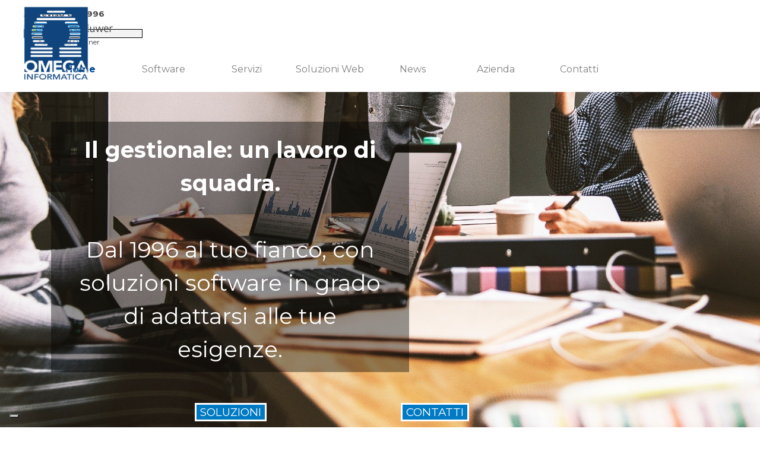

--- FILE ---
content_type: text/html
request_url: https://www.omegainformatica.it/
body_size: 8883
content:
<!DOCTYPE html><!-- HTML5 -->
<html prefix="og: http://ogp.me/ns#" lang="it-IT" dir="ltr">
	<head>
		<script type="text/javascript" src="https://embeds.iubenda.com/widgets/97296787-67ef-41d1-b27d-fb0442cdaac1.js"></script>
		<script type="text/javascript" src="https://embeds.iubenda.com/widgets/f3b18977-3228-4f75-ac95-e3e35e91b82f.js"></script>
		<script id="CookieDeclaration" src="https://consent.cookiebot.com/dd49c3e9-e52d-4142-ac82-9728620760ad/cd.js" type="text/javascript" async></script>
		<title>Software gestionale PMI - Omega Informatica - Software gestionale PMI</title>
		<meta charset="utf-8" />
		<!--[if IE]><meta http-equiv="ImageToolbar" content="False" /><![endif]-->
		<meta name="author" content="Omega Informatica Srl" />
		<meta name="generator" content="Incomedia WebSite X5 Pro 2025.2.8 - www.websitex5.com" />
		<meta name="description" content="Soluzioni software gestionali vendita e assistenza a Treviso dal 1996." />
		<meta name="keywords" content="software gestionale treviso software gestionale PMI  arca professional treviso artel treviso gestionale wolters kluwer italia treviso software wki treviso  software arca trevisoarca evolution arca ego programma contabilità programma magazzino gestione aziendale programma software gestionale" />
		<meta property="og:locale" content="it" />
		<meta property="og:type" content="website" />
		<meta property="og:url" content="https://www.omegainformatica.it/index.html" />
		<meta property="og:title" content="Software gestionale PMI" />
		<meta property="og:site_name" content="Omega Informatica - Software gestionale PMI" />
		<meta property="og:description" content="Soluzioni software gestionali vendita e assistenza a Treviso dal 1996." />
		<meta name="twitter:card" content="summary_large_image">
		<meta name="viewport" content="width=device-width, initial-scale=1" />
		
		<link rel="stylesheet" href="style/reset.css?2025-2-8-0" media="screen,print" />
		<link rel="stylesheet" href="style/print.css?2025-2-8-0" media="print" />
		<link rel="stylesheet" href="style/style.css?2025-2-8-0" media="screen,print" />
		<link rel="stylesheet" href="style/template.css?2025-2-8-0" media="screen" />
		<style type="text/css">#pluginAppObj_23 { width: 100%; }</style>
		<style type="text/css">#pluginAppObj_24 { width: 100%; }</style>
		<style type="text/css">#pluginAppObj_52 { width: 100%; }</style>
		<style type="text/css">#pluginAppObj_55 { width: 100%; }</style>
		<style type="text/css">#pluginAppObj_64 { width: 100%; }</style>
		<style type="text/css">#pluginAppObj_69 { width: 100%; }</style>
		<link rel="stylesheet" href="pluginAppObj/pluginAppObj_78/custom.css" media="screen, print" />
		<style type="text/css">#pluginAppObj_90 { width: 100%; }</style>
		<style type="text/css">#pluginAppObj_91 { width: 100%; }</style>
		<style type="text/css">#pluginAppObj_92 { width: 100%; }</style>
		
		<link rel="stylesheet" href="pluginAppObj/imFooter_pluginAppObj_17/custom.css" media="screen, print" />
		<link rel="stylesheet" href="pcss/index.css?2025-2-8-0-638972504461976169" media="screen,print" />
		<script src="res/jquery.js?2025-2-8-0"></script>
		<script src="res/x5engine.js?2025-2-8-0" data-files-version="2025-2-8-0"></script>
		<script src="appsresources/googleMapsPA.js"></script>
		
		<script src="pluginAppObj/imFooter_pluginAppObj_17/main.js"></script>
		<script>
			window.onload = function(){ checkBrowserCompatibility('Il Browser che stai utilizzando non supporta le funzionalità richieste per visualizzare questo Sito.','Il Browser che stai utilizzando potrebbe non supportare le funzionalità richieste per visualizzare questo Sito.','[1]Aggiorna il tuo browser[/1] oppure [2]procedi ugualmente[/2].','http://outdatedbrowser.com/'); };
			x5engine.utils.currentPagePath = 'index.html';
			x5engine.boot.push(function () { x5engine.utils.imCodeProtection('Omega Informatica Srl'); });
			x5engine.boot.push(function () { x5engine.parallax.start(); });
			x5engine.boot.push(function () { x5engine.imPageToTop.initializeButton({}); });
		</script>
		<meta name="google-site-verification" content="Iu6RzdiGfw19P4kYDrUS_I0ES-3FY58mQHCbEXx57T0" />
		<script type="application/ld+json">[
	{
		"@type": "WebSite",
		"url": "https://www.omegainformatica.it/",
		"potentialAction": {
			"@type": "SearchAction",
			"target": "https://www.omegainformatica.it/imsearch.php?search={search_term_string}",
			"query-input": "required name=search_term_string"
		},
		"@context": "https://schema.org"
	},
	{
		"@type": "LocalBusiness",
		"@id": "https://www.omegainformatica.it",
		"url": "https://www.omegainformatica.it",
		"name": "Omega Informatica S.r.l.",
		"logo": {
			"@type": "ImageObject",
			"url": "https://www.omegainformatica.it/images/logo-omega.jpg",
			"width": 591,
			"height": 635
		},
		"address": {
			"@type": "PostalAddress",
			"streetAddress": "Via Fonderia 47/B",
			"addressLocality": "Treviso",
			"addressRegion": "TV",
			"addressCountry": "Italia",
			"postalCode": "31100"
		},
		"telephone": "+390422424574",
		"email": "info@omegainformatica.it",
		"image": "https://www.omegainformatica.it/images/omega-informatica-treviso.jpg",
		"openingHoursSpecification": [
			{
				"@type": "OpeningHoursSpecification",
				"dayOfWeek": [
					{
						"@type": "DayOfWeek",
						"name": "Monday"
					},
					{
						"@type": "DayOfWeek",
						"name": "Tuesday"
					},
					{
						"@type": "DayOfWeek",
						"name": "Wednesday"
					},
					{
						"@type": "DayOfWeek",
						"name": "Thursday"
					},
					{
						"@type": "DayOfWeek",
						"name": "Friday"
					}
				],
				"opens": "09:00",
				"closes": "12:30"
			},
			{
				"@type": "OpeningHoursSpecification",
				"dayOfWeek": [
					{
						"@type": "DayOfWeek",
						"name": "Monday"
					},
					{
						"@type": "DayOfWeek",
						"name": "Tuesday"
					},
					{
						"@type": "DayOfWeek",
						"name": "Wednesday"
					},
					{
						"@type": "DayOfWeek",
						"name": "Thursday"
					},
					{
						"@type": "DayOfWeek",
						"name": "Friday"
					}
				],
				"opens": "14:30",
				"closes": "18:30"
			}
		],
		"@context": "https://schema.org"
	}
]</script>
		<script>(function(i,s,o,g,r,a,m){i['GoogleAnalyticsObject']=r;i[r]=i[r]||function(){(i[r].q=i[r].q||[]).push(arguments)},i[r].l=1*new Date();a=s.createElement(o),m=s.getElementsByTagName(o)[0];a.async=1;a.src=g;m.parentNode.insertBefore(a,m)})(window,document,'script','//www.google-analytics.com/analytics.js','ga');ga('create', 'UA-29343652-1 ','auto');ga('send', 'pageview');</script>
	</head>
	<body>
		<!-- Google Tag Manager -->
		
		<noscript><iframe src="//www.googletagmanager.com/ns.html?id=GTM-KQ27TV"
		
		height="0" width="0" style="display:none;visibility:hidden"></iframe></noscript>
		
		<script>(function(w,d,s,l,i){w[l]=w[l]||[];w[l].push({'gtm.start':
		
		new Date().getTime(),event:'gtm.js'});var f=d.getElementsByTagName(s)[0],
		
		j=d.createElement(s),dl=l!='dataLayer'?'&l='+l:'';j.async=true;j.src=
		
		'//www.googletagmanager.com/gtm.js?id='+i+dl;f.parentNode.insertBefore(j,f);
		
		})(window,document,'script','dataLayer','GTM-KQ27TV');</script>
		
		<!-- End Google Tag Manager -->
		<div id="imPageExtContainer">
			<div id="imPageIntContainer">
				<a class="screen-reader-only-even-focused" href="#imGoToCont" title="Salta il menu di navigazione">Vai ai contenuti</a>
				<div id="imHeaderBg"></div>
				<div id="imPage">
					<header id="imHeader">
						<h1 class="imHidden">Software gestionale PMI - Omega Informatica - Software gestionale PMI</h1>
						<div id="imHeaderObjects"><div id="imHeader_imObjectSearch_07_wrapper" class="template-object-wrapper"><div id="imHeader_imObjectSearch_07"><form id="imHeader_imObjectSearch_07_form" action="imsearch.php" method="get"><fieldset><div id="imHeader_imObjectSearch_07_fields_container" role="search"><input type="text" id="imHeader_imObjectSearch_07_field" name="search" value="" aria-label="Cerca" /></div></fieldset></form></div></div><div id="imHeader_imMenuObject_09_wrapper" class="template-object-wrapper"><!-- UNSEARCHABLE --><a id="imHeader_imMenuObject_09_skip_menu" href="#imHeader_imMenuObject_09_after_menu" class="screen-reader-only-even-focused">Salta menù</a><div id="imHeader_imMenuObject_09"><nav id="imHeader_imMenuObject_09_container"><button type="button" class="clear-button-style hamburger-button hamburger-component" aria-label="Mostra menù"><span class="hamburger-bar"></span><span class="hamburger-bar"></span><span class="hamburger-bar"></span></button><div class="hamburger-menu-background-container hamburger-component">
	<div class="hamburger-menu-background menu-mobile menu-mobile-animated hidden">
		<button type="button" class="clear-button-style hamburger-menu-close-button" aria-label="Chiudi"><span aria-hidden="true">&times;</span></button>
	</div>
</div>
<ul class="menu-mobile-animated hidden">
	<li class="imMnMnFirst imPage" data-link-paths=",/index.html,/">
<div class="label-wrapper">
<div class="label-inner-wrapper">
		<a class="label" href="index.html">
Home		</a>
</div>
</div>
	</li><li class="imMnMnMiddle imLevel" data-link-paths=",/software-gestionale-gpmi.html" data-link-hash="-1004208699"><div class="label-wrapper"><div class="label-inner-wrapper"><a href="software-gestionale-gpmi.html" class="label" onclick="return x5engine.utils.location('software-gestionale-gpmi.html', null, false)">Software </a></div></div><div class="multiple-column" style="opacity: 0; width: 0px;"><ul  class="open-right imUlCl-1">
</ul></div></li><li class="imMnMnMiddle imPage" data-link-paths=",/servizi-software-gestionale.html">
<div class="label-wrapper">
<div class="label-inner-wrapper">
		<a class="label" href="servizi-software-gestionale.html">
Servizi		</a>
</div>
</div>
	</li><li class="imMnMnMiddle imPage" data-link-paths=",/soluzioni-web.html">
<div class="label-wrapper">
<div class="label-inner-wrapper">
		<a class="label" href="soluzioni-web.html">
Soluzioni Web		</a>
</div>
</div>
	</li><li class="imMnMnMiddle imPage" data-link-paths=",/software-gestionale-news.html">
<div class="label-wrapper">
<div class="label-inner-wrapper">
		<a class="label" href="software-gestionale-news.html">
News		</a>
</div>
</div>
	</li><li class="imMnMnMiddle imPage" data-link-paths=",/software-gestionale-pmi-azienda.html">
<div class="label-wrapper">
<div class="label-inner-wrapper">
		<a class="label" href="software-gestionale-pmi-azienda.html">
Azienda		</a>
</div>
</div>
	</li><li class="imMnMnLast imPage" data-link-paths=",/software-gestionale-contatti.html">
<div class="label-wrapper">
<div class="label-inner-wrapper">
		<a class="label" href="software-gestionale-contatti.html">
Contatti		</a>
</div>
</div>
	</li></ul></nav></div><a id="imHeader_imMenuObject_09_after_menu" class="screen-reader-only-even-focused"></a><!-- UNSEARCHABLE END --><script>
var imHeader_imMenuObject_09_settings = {
	'menuId': 'imHeader_imMenuObject_09',
	'responsiveMenuEffect': 'slide',
	'responsiveMenuLevelOpenEvent': 'mouseover',
	'animationDuration': 1000,
}
x5engine.boot.push(function(){x5engine.initMenu(imHeader_imMenuObject_09_settings)});
$(function () {
    $('#imHeader_imMenuObject_09_container ul li').not('.imMnMnSeparator').each(function () {
        $(this).on('mouseenter', function (evt) {
            if (!evt.originalEvent) {
                evt.stopImmediatePropagation();
                evt.preventDefault();
                return;
            }
        });
    });
});
$(function () {$('#imHeader_imMenuObject_09_container ul li').not('.imMnMnSeparator').each(function () {    var $this = $(this), timeout = 0;    $this.on('mouseenter', function () {        if($(this).parents('#imHeader_imMenuObject_09_container-menu-opened').length > 0) return;         clearTimeout(timeout);        setTimeout(function () { $this.children('ul, .multiple-column').stop(false, false).fadeIn(); }, 250);    }).on('mouseleave', function () {        if($(this).parents('#imHeader_imMenuObject_09_container-menu-opened').length > 0) return;         timeout = setTimeout(function () { $this.children('ul, .multiple-column').stop(false, false).fadeOut(); }, 250);    });});});

</script>
</div><div id="imHeader_imMenuObject_10_wrapper" class="template-object-wrapper"><!-- UNSEARCHABLE --><a id="imHeader_imMenuObject_10_skip_menu" href="#imHeader_imMenuObject_10_after_menu" class="screen-reader-only-even-focused">Salta menù</a><div id="imHeader_imMenuObject_10"><nav id="imHeader_imMenuObject_10_container"><button type="button" class="clear-button-style hamburger-button hamburger-component" aria-label="Mostra menù"><span class="hamburger-bar"></span><span class="hamburger-bar"></span><span class="hamburger-bar"></span></button><div class="hamburger-menu-background-container hamburger-component">
	<div class="hamburger-menu-background menu-mobile menu-mobile-animated hidden">
		<button type="button" class="clear-button-style hamburger-menu-close-button" aria-label="Chiudi"><span aria-hidden="true">&times;</span></button>
	</div>
</div>
<ul class="menu-mobile-animated hidden">
	<li class="imMnMnFirst imPage" data-link-paths=",/index.html,/">
<div class="label-wrapper">
<div class="label-inner-wrapper">
		<a class="label" href="index.html">
Home		</a>
</div>
</div>
	</li><li class="imMnMnMiddle imLevel" data-link-paths=",/software-gestionale-gpmi.html" data-link-hash="-1004208699"><div class="label-wrapper"><div class="label-inner-wrapper"><a href="software-gestionale-gpmi.html" class="label" onclick="return x5engine.utils.location('software-gestionale-gpmi.html', null, false)">Software </a></div></div><div class="multiple-column" style="opacity: 0; width: 0px;"><ul  class="open-right imUlCl-1">
</ul></div></li><li class="imMnMnMiddle imPage" data-link-paths=",/servizi-software-gestionale.html">
<div class="label-wrapper">
<div class="label-inner-wrapper">
		<a class="label" href="servizi-software-gestionale.html">
Servizi		</a>
</div>
</div>
	</li><li class="imMnMnMiddle imPage" data-link-paths=",/soluzioni-web.html">
<div class="label-wrapper">
<div class="label-inner-wrapper">
		<a class="label" href="soluzioni-web.html">
Soluzioni Web		</a>
</div>
</div>
	</li><li class="imMnMnMiddle imPage" data-link-paths=",/software-gestionale-news.html">
<div class="label-wrapper">
<div class="label-inner-wrapper">
		<a class="label" href="software-gestionale-news.html">
News		</a>
</div>
</div>
	</li><li class="imMnMnMiddle imPage" data-link-paths=",/software-gestionale-pmi-azienda.html">
<div class="label-wrapper">
<div class="label-inner-wrapper">
		<a class="label" href="software-gestionale-pmi-azienda.html">
Azienda		</a>
</div>
</div>
	</li><li class="imMnMnLast imPage" data-link-paths=",/software-gestionale-contatti.html">
<div class="label-wrapper">
<div class="label-inner-wrapper">
		<a class="label" href="software-gestionale-contatti.html">
Contatti		</a>
</div>
</div>
	</li></ul></nav></div><a id="imHeader_imMenuObject_10_after_menu" class="screen-reader-only-even-focused"></a><!-- UNSEARCHABLE END --><script>
var imHeader_imMenuObject_10_settings = {
	'menuId': 'imHeader_imMenuObject_10',
	'responsiveMenuEffect': 'slide',
	'responsiveMenuLevelOpenEvent': 'mouseover',
	'animationDuration': 1000,
}
x5engine.boot.push(function(){x5engine.initMenu(imHeader_imMenuObject_10_settings)});
$(function () {
    $('#imHeader_imMenuObject_10_container ul li').not('.imMnMnSeparator').each(function () {
        $(this).on('mouseenter', function (evt) {
            if (!evt.originalEvent) {
                evt.stopImmediatePropagation();
                evt.preventDefault();
                return;
            }
        });
    });
});
$(function () {$('#imHeader_imMenuObject_10_container ul li').not('.imMnMnSeparator').each(function () {    var $this = $(this), timeout = 0;    $this.on('mouseenter', function () {        if($(this).parents('#imHeader_imMenuObject_10_container-menu-opened').length > 0) return;         clearTimeout(timeout);        setTimeout(function () { $this.children('ul, .multiple-column').stop(false, false).fadeIn(); }, 250);    }).on('mouseleave', function () {        if($(this).parents('#imHeader_imMenuObject_10_container-menu-opened').length > 0) return;         timeout = setTimeout(function () { $this.children('ul, .multiple-column').stop(false, false).fadeOut(); }, 250);    });});});

</script>
</div><div id="imHeader_imObjectButton_11_wrapper" class="template-object-wrapper"><div id="imHeader_imObjectButton_11"><button type="button" id="imHeader_imObjectButton_11_button" onclick="x5engine.utils.location('tel:+390422424574');">Contattaci</button></div></div><div id="imHeader_imObjectImage_12_wrapper" class="template-object-wrapper"><div id="imHeader_imObjectImage_12"><div id="imHeader_imObjectImage_12_container"><img src="https://www.omegainformatica.it/wki-logo.svg"  width="200" height="100" /></div></div></div><div id="imHeader_imTextObject_13_wrapper" class="template-object-wrapper"><div id="imHeader_imTextObject_13">
	<div data-index="0"  class="text-tab-content grid-prop current-tab "  id="imHeader_imTextObject_13_tab0" style="opacity: 1; " role="tabpanel" tabindex="0">
		<div class="text-inner">
			<div><span class="fs10lh1-5 cf1"><b>A Treviso dal 1996</b></span></div><div><br></div>
		</div>
	</div>

</div>
</div><div id="imHeader_imTextObject_14_wrapper" class="template-object-wrapper"><div id="imHeader_imTextObject_14">
	<div data-index="0"  class="text-tab-content grid-prop current-tab "  id="imHeader_imTextObject_14_tab0" style="opacity: 1; " role="tabpanel" tabindex="0">
		<div class="text-inner">
			<div class="imTACenter"><span class="fs9lh1-5 cf1">Advanced Partner</span></div>
		</div>
	</div>

</div>
</div><div id="imHeader_imObjectImage_15_wrapper" class="template-object-wrapper"><div id="imHeader_imObjectImage_15"><div id="imHeader_imObjectImage_15_container"><a href="index.html" onclick="return x5engine.utils.location('index.html', null, false)"><img src="https://www.omegainformatica.it/omega-informatica-vettoriale.svg" alt="omega-informatica-treviso" title="omega-informatica-treviso" width="150" height="150" /></a></div></div></div></div>
					</header>
					<div id="imStickyBarContainer">
						<div id="imStickyBarGraphics"></div>
						<div id="imStickyBar">
							<div id="imStickyBarObjects"><div id="imStickyBar_imObjectSearch_01_wrapper" class="template-object-wrapper"><div id="imStickyBar_imObjectSearch_01"><form id="imStickyBar_imObjectSearch_01_form" action="imsearch.php" method="get"><fieldset><div id="imStickyBar_imObjectSearch_01_fields_container" role="search"><input type="text" id="imStickyBar_imObjectSearch_01_field" name="search" value="" aria-label="Cerca" /></div></fieldset></form></div></div><div id="imStickyBar_imMenuObject_02_wrapper" class="template-object-wrapper"><!-- UNSEARCHABLE --><a id="imStickyBar_imMenuObject_02_skip_menu" href="#imStickyBar_imMenuObject_02_after_menu" class="screen-reader-only-even-focused">Salta menù</a><div id="imStickyBar_imMenuObject_02"><nav id="imStickyBar_imMenuObject_02_container"><button type="button" class="clear-button-style hamburger-button hamburger-component" aria-label="Mostra menù"><span class="hamburger-bar"></span><span class="hamburger-bar"></span><span class="hamburger-bar"></span></button><div class="hamburger-menu-background-container hamburger-component">
	<div class="hamburger-menu-background menu-mobile menu-mobile-animated hidden">
		<button type="button" class="clear-button-style hamburger-menu-close-button" aria-label="Chiudi"><span aria-hidden="true">&times;</span></button>
	</div>
</div>
<ul class="menu-mobile-animated hidden">
	<li class="imMnMnFirst imPage" data-link-paths=",/index.html,/">
<div class="label-wrapper">
<div class="label-inner-wrapper">
		<a class="label" href="index.html">
Home		</a>
</div>
</div>
	</li><li class="imMnMnMiddle imLevel" data-link-paths=",/software-gestionale-gpmi.html" data-link-hash="-1004208699"><div class="label-wrapper"><div class="label-inner-wrapper"><a href="software-gestionale-gpmi.html" class="label" onclick="return x5engine.utils.location('software-gestionale-gpmi.html', null, false)">Software </a></div></div><div class="multiple-column" style="opacity: 0; width: 0px;"><ul  class="open-right imUlCl-1">
</ul></div></li><li class="imMnMnMiddle imPage" data-link-paths=",/servizi-software-gestionale.html">
<div class="label-wrapper">
<div class="label-inner-wrapper">
		<a class="label" href="servizi-software-gestionale.html">
Servizi		</a>
</div>
</div>
	</li><li class="imMnMnMiddle imPage" data-link-paths=",/soluzioni-web.html">
<div class="label-wrapper">
<div class="label-inner-wrapper">
		<a class="label" href="soluzioni-web.html">
Soluzioni Web		</a>
</div>
</div>
	</li><li class="imMnMnMiddle imPage" data-link-paths=",/software-gestionale-news.html">
<div class="label-wrapper">
<div class="label-inner-wrapper">
		<a class="label" href="software-gestionale-news.html">
News		</a>
</div>
</div>
	</li><li class="imMnMnMiddle imPage" data-link-paths=",/software-gestionale-pmi-azienda.html">
<div class="label-wrapper">
<div class="label-inner-wrapper">
		<a class="label" href="software-gestionale-pmi-azienda.html">
Azienda		</a>
</div>
</div>
	</li><li class="imMnMnLast imPage" data-link-paths=",/software-gestionale-contatti.html">
<div class="label-wrapper">
<div class="label-inner-wrapper">
		<a class="label" href="software-gestionale-contatti.html">
Contatti		</a>
</div>
</div>
	</li></ul></nav></div><a id="imStickyBar_imMenuObject_02_after_menu" class="screen-reader-only-even-focused"></a><!-- UNSEARCHABLE END --><script>
var imStickyBar_imMenuObject_02_settings = {
	'menuId': 'imStickyBar_imMenuObject_02',
	'responsiveMenuEffect': 'slide',
	'responsiveMenuLevelOpenEvent': 'mouseover',
	'animationDuration': 1000,
}
x5engine.boot.push(function(){x5engine.initMenu(imStickyBar_imMenuObject_02_settings)});
$(function () {
    $('#imStickyBar_imMenuObject_02_container ul li').not('.imMnMnSeparator').each(function () {
        $(this).on('mouseenter', function (evt) {
            if (!evt.originalEvent) {
                evt.stopImmediatePropagation();
                evt.preventDefault();
                return;
            }
        });
    });
});
$(function () {$('#imStickyBar_imMenuObject_02_container ul li').not('.imMnMnSeparator').each(function () {    var $this = $(this), timeout = 0;    $this.on('mouseenter', function () {        if($(this).parents('#imStickyBar_imMenuObject_02_container-menu-opened').length > 0) return;         clearTimeout(timeout);        setTimeout(function () { $this.children('ul, .multiple-column').stop(false, false).fadeIn(); }, 250);    }).on('mouseleave', function () {        if($(this).parents('#imStickyBar_imMenuObject_02_container-menu-opened').length > 0) return;         timeout = setTimeout(function () { $this.children('ul, .multiple-column').stop(false, false).fadeOut(); }, 250);    });});});

</script>
</div><div id="imStickyBar_imObjectButton_03_wrapper" class="template-object-wrapper"><div id="imStickyBar_imObjectButton_03"><button type="button" id="imStickyBar_imObjectButton_03_button" onclick="x5engine.utils.location('tel:+390422424574');">Contattaci</button></div></div><div id="imStickyBar_imObjectImage_04_wrapper" class="template-object-wrapper"><div id="imStickyBar_imObjectImage_04"><div id="imStickyBar_imObjectImage_04_container"><img src="https://www.omegainformatica.it/wki-logo.svg"  width="400" height="200" /></div></div></div><div id="imStickyBar_imTextObject_05_wrapper" class="template-object-wrapper"><div id="imStickyBar_imTextObject_05">
	<div data-index="0"  class="text-tab-content grid-prop current-tab "  id="imStickyBar_imTextObject_05_tab0" style="opacity: 1; " role="tabpanel" tabindex="0">
		<div class="text-inner">
			<div><span class="fs10lh1-5 cf1"><b>A Treviso dal 1996</b></span></div><div><br></div>
		</div>
	</div>

</div>
</div><div id="imStickyBar_imTextObject_06_wrapper" class="template-object-wrapper"><div id="imStickyBar_imTextObject_06">
	<div data-index="0"  class="text-tab-content grid-prop current-tab "  id="imStickyBar_imTextObject_06_tab0" style="opacity: 1; " role="tabpanel" tabindex="0">
		<div class="text-inner">
			
		</div>
	</div>

</div>
</div><div id="imStickyBar_imMenuObject_08_wrapper" class="template-object-wrapper"><!-- UNSEARCHABLE --><a id="imStickyBar_imMenuObject_08_skip_menu" href="#imStickyBar_imMenuObject_08_after_menu" class="screen-reader-only-even-focused">Salta menù</a><div id="imStickyBar_imMenuObject_08"><nav id="imStickyBar_imMenuObject_08_container"><button type="button" class="clear-button-style hamburger-button hamburger-component" aria-label="Mostra menù"><span class="hamburger-bar"></span><span class="hamburger-bar"></span><span class="hamburger-bar"></span></button><div class="hamburger-menu-background-container hamburger-component">
	<div class="hamburger-menu-background menu-mobile menu-mobile-animated hidden">
		<button type="button" class="clear-button-style hamburger-menu-close-button" aria-label="Chiudi"><span aria-hidden="true">&times;</span></button>
	</div>
</div>
<ul class="menu-mobile-animated hidden">
	<li class="imMnMnFirst imPage" data-link-paths=",/index.html,/">
<div class="label-wrapper">
<div class="label-inner-wrapper">
		<a class="label" href="index.html">
Home		</a>
</div>
</div>
	</li><li class="imMnMnMiddle imLevel" data-link-paths=",/software-gestionale-gpmi.html" data-link-hash="-1004208699"><div class="label-wrapper"><div class="label-inner-wrapper"><a href="software-gestionale-gpmi.html" class="label" onclick="return x5engine.utils.location('software-gestionale-gpmi.html', null, false)">Software </a></div></div><div class="multiple-column" style="opacity: 0; width: 0px;"><ul  class="open-right imUlCl-1">
</ul></div></li><li class="imMnMnMiddle imPage" data-link-paths=",/servizi-software-gestionale.html">
<div class="label-wrapper">
<div class="label-inner-wrapper">
		<a class="label" href="servizi-software-gestionale.html">
Servizi		</a>
</div>
</div>
	</li><li class="imMnMnMiddle imPage" data-link-paths=",/soluzioni-web.html">
<div class="label-wrapper">
<div class="label-inner-wrapper">
		<a class="label" href="soluzioni-web.html">
Soluzioni Web		</a>
</div>
</div>
	</li><li class="imMnMnMiddle imPage" data-link-paths=",/software-gestionale-news.html">
<div class="label-wrapper">
<div class="label-inner-wrapper">
		<a class="label" href="software-gestionale-news.html">
News		</a>
</div>
</div>
	</li><li class="imMnMnMiddle imPage" data-link-paths=",/software-gestionale-pmi-azienda.html">
<div class="label-wrapper">
<div class="label-inner-wrapper">
		<a class="label" href="software-gestionale-pmi-azienda.html">
Azienda		</a>
</div>
</div>
	</li><li class="imMnMnLast imPage" data-link-paths=",/software-gestionale-contatti.html">
<div class="label-wrapper">
<div class="label-inner-wrapper">
		<a class="label" href="software-gestionale-contatti.html">
Contatti		</a>
</div>
</div>
	</li></ul></nav></div><a id="imStickyBar_imMenuObject_08_after_menu" class="screen-reader-only-even-focused"></a><!-- UNSEARCHABLE END --><script>
var imStickyBar_imMenuObject_08_settings = {
	'menuId': 'imStickyBar_imMenuObject_08',
	'responsiveMenuEffect': 'slide',
	'responsiveMenuLevelOpenEvent': 'mouseover',
	'animationDuration': 1000,
}
x5engine.boot.push(function(){x5engine.initMenu(imStickyBar_imMenuObject_08_settings)});
$(function () {
    $('#imStickyBar_imMenuObject_08_container ul li').not('.imMnMnSeparator').each(function () {
        $(this).on('mouseenter', function (evt) {
            if (!evt.originalEvent) {
                evt.stopImmediatePropagation();
                evt.preventDefault();
                return;
            }
        });
    });
});
$(function () {$('#imStickyBar_imMenuObject_08_container ul li').not('.imMnMnSeparator').each(function () {    var $this = $(this), timeout = 0;    $this.on('mouseenter', function () {        if($(this).parents('#imStickyBar_imMenuObject_08_container-menu-opened').length > 0) return;         clearTimeout(timeout);        setTimeout(function () { $this.children('ul, .multiple-column').stop(false, false).fadeIn(); }, 250);    }).on('mouseleave', function () {        if($(this).parents('#imStickyBar_imMenuObject_08_container-menu-opened').length > 0) return;         timeout = setTimeout(function () { $this.children('ul, .multiple-column').stop(false, false).fadeOut(); }, 250);    });});});

</script>
</div><div id="imStickyBar_imObjectImage_09_wrapper" class="template-object-wrapper"><div id="imStickyBar_imObjectImage_09"><div id="imStickyBar_imObjectImage_09_container"><a href="index.html" onclick="return x5engine.utils.location('index.html', null, false)"><img src="https://www.omegainformatica.it/omega-informatica-vettoriale.svg" alt="omega-informatica-treviso" title="omega-informatica-treviso" width="200" height="200" /></a></div></div></div></div>
						</div>
					</div>
					<div id="imSideBar">
						<div id="imSideBarObjects"></div>
					</div>
					<div id="imContentGraphics"></div>
					<main id="imContent">
						<a id="imGoToCont"></a>
						<div id="imPageRow_1" class="imPageRow imParallax">
						<div style="position: absolute; top: 0; left: 0; right: 0; bottom: 0; overflow: hidden;"><div id="imPageRowGraphics_1" class="imParallaxBackground" data-parallax-direction="fixed" data-parallax-zoom="100" ></div></div>
						</div>
						<div id="imCell_23" class=""> <div id="imCellStyleGraphics_23" ></div><div id="imCellStyleBorders_23"></div><!-- Simple Separator v.2 --><div id="pluginAppObj_23" style="direction: ltr;">
						            <div style="width: 100%; height: 10px"></div>
						        </div></div><div id="imCell_51" class=""> <div id="imCellStyleGraphics_51" ></div><div id="imCellStyleBorders_51"></div><div id="imTextObject_51">
							<div data-index="0"  class="text-tab-content grid-prop current-tab "  id="imTextObject_51_tab0" style="opacity: 1; " role="tabpanel" tabindex="0">
								<div class="text-inner">
									<div class="imTACenter"><span class="fs28lh1-5"><span class="imTALeft cf1"><b>Il gestionale: un lavoro di squadra.</b></span><br></span></div><div class="imTACenter"><span class="fs28lh1-5"><br></span></div><div data-line-height="1.15" class="lh1-15"><div data-line-height="1.5" class="lh1-5 imTACenter"><span class="fs28lh1-5"><span class="cf1">Dal 1996 al tuo fianco, con soluzioni software in grado di adattarsi alle tue esigenze</span><span class="cf1">.</span></span></div></div>
								</div>
							</div>
						
						</div>
						</div><div id="imCell_69" class=""> <div id="imCellStyleGraphics_69" ></div><div id="imCellStyleBorders_69"></div><!-- Simple Separator v.2 --><div id="pluginAppObj_69" style="direction: ltr;">
						            <div style="width: 100%; height: 10px"></div>
						        </div></div><div id="imCell_64" class=""> <div id="imCellStyleGraphics_64" ></div><div id="imCellStyleBorders_64"></div><!-- Simple Separator v.2 --><div id="pluginAppObj_64" style="direction: ltr;">
						            <div style="width: 100%; height: 10px"></div>
						        </div></div><div id="imCell_55" class=""> <div id="imCellStyleGraphics_55" ></div><div id="imCellStyleBorders_55"></div><!-- Simple Separator v.2 --><div id="pluginAppObj_55" style="direction: ltr;">
						            <div style="width: 100%; height: 10px"></div>
						        </div></div><div id="imCell_52" class=""> <div id="imCellStyleGraphics_52" ></div><div id="imCellStyleBorders_52"></div><!-- Simple Separator v.2 --><div id="pluginAppObj_52" style="direction: ltr;">
						            <div style="width: 100%; height: 10px"></div>
						        </div></div><div id="imCell_53" class=""> <div id="imCellStyleGraphics_53" ></div><div id="imCellStyleBorders_53"></div><div id="imObjectButton_53"><button type="button" id="imObjectButton_53_button" onclick="x5engine.utils.location('software-gestionale-gpmi.html', null, false);" role="link">SOLUZIONI</button></div></div><div id="imCell_63" class=""> <div id="imCellStyleGraphics_63" ></div><div id="imCellStyleBorders_63"></div><div id="imObjectButton_63"><button type="button" id="imObjectButton_63_button" onclick="x5engine.utils.location('software-gestionale-contatti.html', null, false);" role="link">CONTATTI</button></div></div><div id="imPageRow_2" class="imPageRow">
						
						</div>
						<div id="imCell_90" class=""> <div id="imCellStyleGraphics_90" ></div><div id="imCellStyleBorders_90"></div><!-- Simple Separator v.2 --><div id="pluginAppObj_90" style="direction: ltr;">
						            <div style="width: 100%; height: 10px"></div>
						        </div></div><div id="imCell_59" class=""> <div id="imCellStyleGraphics_59" ></div><div id="imCellStyleBorders_59"></div><div id="imObjectImage_59"><div id="imObjectImage_59_container"><a href="software-gestionale-erp-di-settore.html" onclick="return x5engine.utils.location('software-gestionale-erp-di-settore.html', null, false)"><img src="images/erpsettore.jpg" alt="Programmi gestionali per ogni settore " title="Software verticalizzati settore" width="290" height="290" />
						</a></div></div></div><div id="imCell_65" class=""> <div id="imCellStyleGraphics_65" ></div><div id="imCellStyleBorders_65"></div><div id="imObjectImage_65"><div id="imObjectImage_65_container"><a href="software-gestionale-altri-software.html" onclick="return x5engine.utils.location('software-gestionale-altri-software.html', null, false)"><img src="images/altrisoftware.jpg" alt="Software gestionali cantine petroliferi ERP Treviso Piccole, medie e grandi aziende" title="Programmi gestionali cantine vinicole - petroliferi" width="290" height="290" />
						</a></div></div></div><div id="imCell_57" class=""> <div id="imCellStyleGraphics_57" ></div><div id="imCellStyleBorders_57"></div><div id="imObjectImage_57"><div id="imObjectImage_57_container"><a href="software-erp-gestionale-treviso.html" onclick="return x5engine.utils.location('software-erp-gestionale-treviso.html', null, false)"><img src="images/programmi_gestionali.jpg" alt="Software gestionali ERP Treviso Piccole, medie e grandi aziende" title="Programmi gestionali ERP Treviso" width="290" height="290" />
						</a></div></div></div><div id="imCell_66" class=""> <div id="imCellStyleGraphics_66" ></div><div id="imCellStyleBorders_66"></div><div id="imObjectImage_66"><div id="imObjectImage_66_container"><a href="software-gestionale-gestione-documentale.html" onclick="return x5engine.utils.location('software-gestionale-gestione-documentale.html', null, false)"><img src="images/documentale.jpg" alt="Gestine dei documenti in modo intelligente " title="Archiviazione documentale " width="290" height="290" />
						</a></div></div></div><div id="imCell_62" class=""> <div id="imCellStyleGraphics_62" ></div><div id="imCellStyleBorders_62"></div><div id="imObjectImage_62"><div id="imObjectImage_62_container"><a href="software-gestionale-bilancio.html" onclick="return x5engine.utils.location('software-gestionale-bilancio.html', null, false)"><img src="images/bilancio.jpg" alt="Programma gestionale Bilancio" title="Software Bilancio" width="290" height="290" />
						</a></div></div></div><div id="imCell_58" class=""> <div id="imCellStyleGraphics_58" ></div><div id="imCellStyleBorders_58"></div><div id="imObjectImage_58"><div id="imObjectImage_58_container"><a href="software-gestionale-cloud-treviso.html" onclick="return x5engine.utils.location('software-gestionale-cloud-treviso.html', null, false)"><img src="images/cloud.jpg" alt="Cloud: condivisione tra aziende" title="Il Cloud: la condivisione tra professionisti ed aziende." width="290" height="290" />
						</a></div></div></div><div id="imCell_67" class=""> <div id="imCellStyleGraphics_67" ></div><div id="imCellStyleBorders_67"></div><div id="imObjectImage_67"><div id="imObjectImage_67_container"><a href="servizi-software-gestionale.html" onclick="return x5engine.utils.location('servizi-software-gestionale.html', null, false)"><img src="images/hardware.jpg" alt="Soluzioni Hardware Treviso " title="Soluzioni Hardware Treviso" width="290" height="290" />
						</a></div></div></div><div id="imCell_68" class=""> <div id="imCellStyleGraphics_68" ></div><div id="imCellStyleBorders_68"></div><div id="imObjectImage_68"><div id="imObjectImage_68_container"><a href="software-gestionale-registri-mipaaf-vino.html" onclick="return x5engine.utils.location('software-gestionale-registri-mipaaf-vino.html', null, false)"><img src="images/dematerializzazione.jpg" alt="Software gestionali vinicoli MIPAAF ERP Treviso" title="Programmi gestionali vinicoli MIPAAF ERP Treviso" width="290" height="290" />
						</a></div></div></div><div id="imCell_60" class=""> <div id="imCellStyleGraphics_60" ></div><div id="imCellStyleBorders_60"></div><div id="imObjectImage_60"><div id="imObjectImage_60_container"><a href="soluzioni-web.html" onclick="return x5engine.utils.location('soluzioni-web.html', null, false)"><img src="images/ecommerce_4.jpg" alt="Siti e-commerce e amministrabili" title="Siti e-commerce, siti amministrabili" width="290" height="290" />
						</a></div></div></div><div id="imCell_24" class=""> <div id="imCellStyleGraphics_24" ></div><div id="imCellStyleBorders_24"></div><!-- Simple Separator v.2 --><div id="pluginAppObj_24" style="direction: ltr;">
						            <div style="width: 100%; height: 10px"></div>
						        </div></div><div id="imPageRow_3" class="imPageRow">
						
						</div>
						<div id="imCell_88" class=""> <div id="imCellStyleGraphics_88" ></div><div id="imCellStyleBorders_88"></div><div id="imTextObject_88">
							<div data-index="0"  class="text-tab-content grid-prop current-tab "  id="imTextObject_88_tab0" style="opacity: 1; " role="tabpanel" tabindex="0">
								<div class="text-inner">
									<div class="imTALeft"><span class="fs26lh1-5 cf1 ff1">News</span></div>
								</div>
							</div>
						
						</div>
						</div><div id="imCell_91" class=""> <div id="imCellStyleGraphics_91" ></div><div id="imCellStyleBorders_91"></div><!-- Simple Separator v.2 --><div id="pluginAppObj_91" style="direction: ltr;">
						            <div style="width: 100%; height: 10px"></div>
						        </div></div><div id="imPageRow_4" class="imPageRow">
						
						</div>
						<div id="imCell_84" class=""> <div id="imCellStyleGraphics_84" ></div><div id="imCellStyleBorders_84"></div><script>
						var showbox_imObjectGallery_84 = 
						 { startIndex: 0 , showThumbs: true, media:[
						
						{type: "image", url: "gallery/ArcaGP.jpg", width: 290, height: 290, description: "arcaGP- Processi aziendali", thumbUrl: "gallery/ArcaGP_sb_thumb.png" },
						{type: "image", url: "gallery/crisi-d-impresa.jpg", width: 290, height: 290, description: "", thumbUrl: "gallery/crisi-d-impresa_sb_thumb.png" },
						{type: "image", url: "gallery/gestione_produzione.jpg", width: 290, height: 290, description: "", thumbUrl: "gallery/gestione_produzione_sb_thumb.png" }
						]};
						</script><div id="imObjectGallery_84">
							<a href="software-gestionale-news.html" onclick="return x5engine.utils.location('software-gestionale-news.html', null, false)"><img src="gallery/ArcaGP_thumb.png"  style="" alt="" width="332" height="332" /></a>
							<a href="software-gestionale-news.html" onclick="return x5engine.utils.location('software-gestionale-news.html', null, false)"><img src="gallery/crisi-d-impresa_thumb.png"  style="" alt="" width="332" height="332" /></a>
							<a href="software-gestionale-news.html" onclick="return x5engine.utils.location('software-gestionale-news.html', null, false)"><img src="gallery/gestione_produzione_thumb.png"  style="" alt="" width="332" height="332" /></a>
						</div>
						</div><div id="imPageRow_5" class="imPageRow">
						
						</div>
						<div id="imCell_92" class=""> <div id="imCellStyleGraphics_92" ></div><div id="imCellStyleBorders_92"></div><!-- Simple Separator v.2 --><div id="pluginAppObj_92" style="direction: ltr;">
						            <div style="width: 100%; height: 10px"></div>
						        </div></div><div id="imCell_87" class=""> <div id="imCellStyleGraphics_87" ></div><div id="imCellStyleBorders_87"></div><div id="imTextObject_87">
							<div data-index="0"  class="text-tab-content grid-prop current-tab "  id="imTextObject_87_tab0" style="opacity: 1; " role="tabpanel" tabindex="0">
								<div class="text-inner">
									<div class="imTALeft"><span class="fs26lh1-5 cf1 ff1">Contatti</span></div>
								</div>
							</div>
						
						</div>
						</div><div id="imCell_78" class="animable zoomIn"> <div id="imCellStyleGraphics_78" ></div><div id="imCellStyleBorders_78"></div><!-- Google Maps v.16 --><div id="pluginAppObj_78" style="direction: ltr;">
						          
						<script>
						(function(){
							var gm = paGoogleMaps('pluginAppObj_78', false);
							_jq(document).ready(function(){gm.createIFrame('https://www.google.com/maps/embed/v1/place?key=AIzaSyBpiGf-qNlzyMrRhEbxO8mZG5QvHYHvd2c&q=Via+Fonderia+47/B+Treviso+&zoom=14&maptype=roadmap')});
						})();
						</script>
						
						        </div></div>
						<script>
							x5engine.boot.push(function () {
								x5engine.utils.onElementInViewPort($('#imCell_78').get(0), function () {
									x5engine.utils.revealObject($("#imCell_78"))
								}, 100);
							});
						</script>
						<div id="imCell_89" class=""> <div id="imCellStyleGraphics_89" ></div><div id="imCellStyleBorders_89"></div><div id="imTextObject_89">
							<div data-index="0"  class="text-tab-content grid-prop current-tab "  id="imTextObject_89_tab0" style="opacity: 1; " role="tabpanel" tabindex="0">
								<div class="text-inner">
									<div><a href="https://www.google.it/maps/place/Omega+Informatica+Srl/@45.6862389,12.2482208,17z/data=!3m1!4b1!4m5!3m4!1s0x477937dc9e618817:0x1918a952364d2052!8m2!3d45.6862389!4d12.2504095" target="_blank" class="imCssLink inline-block"><img class="image-7" src="images/omega-informatica-position.png"  width="38" height="51" /></a> &nbsp;&nbsp;&nbsp;<span class="fs14lh1-5 ff1"> &nbsp;&nbsp;</span></div><div><span class="fs14lh1-5 ff1"><span class="cf1">Via Fonderia, 47/B</span></span></div><div><span class="fs14lh1-5 cf1">31100 Treviso (TV)</span></div><div><span class="fs14lh1-5 cf1 ff1"><br></span></div><div><span class="fs14lh1-5 ff1"><a role="button" href="tel:+390422424574" class="imCssLink inline-block"><img class="image-1" src="images/telefono-omega-informatica-treviso.png"  width="47" height="45" /></a> </span></div><div><span class="fs14lh1-5 ff1"><span class="cf1">+390422424574</span></span></div><div><span class="fs14lh1-5 cf1 ff1"><br></span></div><div><span class="fs14lh1-5 ff1"><a role="button" href="mailto:info@omegainformatica.it?subject=Richiesta%20informazioni%20da%20sito%20web" class="imCssLink inline-block"><img class="image-6" src="images/mail-omega-informatica.png"  width="47" height="33" /></a> </span></div><div><span class="fs14lh1-5 ff1"><span class="cf1">info@omegainformatica.it</span></span></div><div><span class="fs18lh1-5 cf1"><br></span></div><div><a href="https://www.facebook.com/Omega-Informatica-Srl-1406632456317694/?ref=hl" target="_blank" class="imCssLink inline-block"><img class="image-2" src="images/omega-informatica-facebook.png"  width="24" height="49" /> </a> &nbsp;&nbsp;&nbsp;&nbsp;&nbsp;&nbsp;&nbsp;&nbsp;<a href="https://twitter.com/omegainfo1996" target="_blank" class="imCssLink inline-block"><img class="image-5" src="images/omega-informatica-treviso-twitter.png"  width="49" height="41" /></a><span class="fs18lh1-5 cf1"><br></span></div><div><span class="fs18lh1-5 cf1"><br></span></div><div><span class="fs18lh1-5 cf1"><br></span></div><div><span class="fs18lh1-5 cf1"><br></span></div><div><span class="fs18lh1-5 cf1"><br></span></div><div><span class="fs18lh1-5 cf1"><br></span></div><div><span class="fs18lh1-5 cf1"><br></span></div>
								</div>
							</div>
						
						</div>
						</div>
					</main>
					<div id="imFooterBg"></div>
					<footer id="imFooter">
						<div id="imFooterObjects"><div id="imFooter_pluginAppObj_17_wrapper" class="template-object-wrapper"><!-- Social Icons v.23 --><div id="imFooter_pluginAppObj_17">
            <div id="soc_imFooter_pluginAppObj_17"  >
                <div class="wrapper horizontal original grow">
                	<div class='social-icon original'><a href='https://www.facebook.com/omegainformaticatreviso/?ref=aymt_homepage_panel' target='_blank' aria-label='facebook'><svg xmlns="http://www.w3.org/2000/svg" viewBox="0 0 100 100"><g><rect width="100" height="100" style="fill:#3d5a98"/><g><path d="M69,100V61.27H82l1.95-15.09H69V36.55c0-4.37,1.21-7.35,7.48-7.35h8V15.7a106.94,106.94,0,0,0-11.65-.59c-11.52,0-19.41,7-19.41,19.95V46.18h-13V61.27h13V100H69Z" style="fill:#fff"/></g></g></svg><span class='fallbacktext'>Fb</span></a></div><div class='social-icon original'><a href='https://twitter.com/omegainfo1996' target='_blank' aria-label='x'><svg width="100%" height="100%" viewBox="0 0 100 100" version="1.1" xmlns="http://www.w3.org/2000/svg" xmlns:xlink="http://www.w3.org/1999/xlink" xml:space="preserve" xmlns:serif="http://www.serif.com/" style="fill-rule:evenodd;clip-rule:evenodd;stroke-linejoin:round;stroke-miterlimit:2;"><g id="tw_original"><rect x="0" y="0" width="100" height="100"/><g transform="matrix(0.233139,0,0,0.233139,15.0291,15)"><path d="M178.57,127.15L290.27,0L263.81,0L166.78,110.38L89.34,0L0,0L117.13,166.93L0,300.25L26.46,300.25L128.86,183.66L210.66,300.25L300,300.25M36.01,19.54L76.66,19.54L263.79,281.67L223.13,281.67" style="fill:white;fill-rule:nonzero;"/></g></g></svg><span class='fallbacktext'>X</span></a></div>
                </div>

            </div>
                <script>
                    socialicons_imFooter_pluginAppObj_17();
                </script>
        </div></div><div id="imFooter_imTextObject_20_wrapper" class="template-object-wrapper"><div id="imFooter_imTextObject_20">
	<div data-index="0"  class="text-tab-content grid-prop current-tab "  id="imFooter_imTextObject_20_tab0" style="opacity: 1; " role="tabpanel" tabindex="0">
		<div class="text-inner">
			<div><span class="fs10lh1-5 cf1">© &nbsp;Copyright 2025 | Omega Informatica Srl</span></div><div><span class="fs10lh1-5 cf1">Tutti i diritti riservati</span></div>
		</div>
	</div>

</div>
</div><div id="imFooter_imTextObject_21_wrapper" class="template-object-wrapper"><div id="imFooter_imTextObject_21">
	<div data-index="0"  class="text-tab-content grid-prop current-tab "  id="imFooter_imTextObject_21_tab0" style="opacity: 1; " role="tabpanel" tabindex="0">
		<div class="text-inner">
			<div><span class="fs10lh1-5 cf1">Omega Informatica S.r.l. &nbsp;</span></div><div><span class="fs10lh1-5 cf1">P.IVA 03225010267</span></div><div><span class="fs10lh1-5 cf1">Via Fonderia, 47/B &nbsp;| &nbsp;31100 Treviso (TV)</span></div><div><span class="fs10lh1-5 cf1">Tel. <a role="button" href="tel:+390422424574" class="imCssLink">+39 0422424574</a> &nbsp;| <a role="button" href="mailto:info@omegainformatica.it?subject=Richiesta%20informazioni%20da%20sito%20web" class="imCssLink">info@omegainformatica.it</a></span></div><div><b><span class="fs10lh1-5 cf2 ff1"><br></span></b></div><div><b><span class="fs10lh1-5 cf2 ff1"><br></span></b></div>
		</div>
	</div>

</div>
</div><div id="imFooter_imObjectImage_28_wrapper" class="template-object-wrapper"><div id="imFooter_imObjectImage_28"><div id="imFooter_imObjectImage_28_container"><a href="https://get.teamviewer.com/yjemnru" target="_blank"><img src="images/scaricatw.jpg" alt="Clicca qui per scaricare Teamviewer" title="Scarica Teamviewer" width="61" height="63" />
</a></div></div></div><div id="imFooter_imTextObject_33_wrapper" class="template-object-wrapper"><div id="imFooter_imTextObject_33">
	<div data-index="0"  class="text-tab-content grid-prop current-tab "  id="imFooter_imTextObject_33_tab0" style="opacity: 1; " role="tabpanel" tabindex="0">
		<div class="text-inner">
			<span class="fs10lh1-5 cf1"><a href="privacy.html" class="imCssLink" onclick="return x5engine.utils.location('privacy.html', null, false)">Privacy</a></span><div><span class="fs10lh1-5 cf1"><a href="note_legali.html" class="imCssLink" onclick="return x5engine.utils.location('note_legali.html', null, false)">Note legali</a></span></div><div><span class="fs10lh1-5 cf1"><a href="lavora_con_noi.html" class="imCssLink" onclick="return x5engine.utils.location('lavora_con_noi.html', null, false)">Lavora con noi</a></span></div><div><span class="fs10lh1-5 cf1"><a href="area-riservata.html" class="imCssLink" onclick="return x5engine.utils.location('area-riservata.html', null, false)">AREA RISERVATA</a></span></div><div><span class="fs10lh1-5 cf2 ff1"><br></span></div><div><span class="fs10lh1-5 cf2 ff1"><br></span></div>
		</div>
	</div>

</div>
</div><div id="imFooter_imTextObject_34_wrapper" class="template-object-wrapper"><div id="imFooter_imTextObject_34">
	<div data-index="0"  class="text-tab-content grid-prop current-tab "  id="imFooter_imTextObject_34_tab0" style="opacity: 1; " role="tabpanel" tabindex="0">
		<div class="text-inner">
			<span class="fs10lh1-5 cf1"><a href="software-gestionale-gpmi.html" class="imCssLink" onclick="return x5engine.utils.location('software-gestionale-gpmi.html', null, false)">Soluzioni Software</a></span><div><span class="fs10lh1-5 cf1"><a href="soluzioni-web.html" class="imCssLink" onclick="return x5engine.utils.location('soluzioni-web.html', null, false)">Soluzioni web</a></span></div><div><span class="fs10lh1-5 cf1"><a href="software-gestionale-pmi-azienda.html" class="imCssLink" onclick="return x5engine.utils.location('software-gestionale-pmi-azienda.html', null, false)">Azienda</a></span></div><div><span class="fs10lh1-5 cf1"><a href="software-gestionale-news.html" class="imCssLink" onclick="return x5engine.utils.location('software-gestionale-news.html', null, false)">News</a></span></div><div><span class="cf1"><span class="fs10lh1-5"><a href="software-gestionale-contatti.html" class="imCssLink" onclick="return x5engine.utils.location('software-gestionale-contatti.html', null, false)">Contatti</a></span><br></span><div><div><span class="fs10lh1-5 cf2 ff1"><br></span></div><div><span class="fs10lh1-5 cf2 ff1"><br></span></div></div></div>
		</div>
	</div>

</div>
</div><div id="imFooter_imObjectButton_35_wrapper" class="template-object-wrapper"><div id="imFooter_imObjectButton_35"><button type="button" id="imFooter_imObjectButton_35_button" onclick="x5engine.utils.imPopUpWin('https://get.teamviewer.com/yjemnru', '', -1, -1, true);" role="link">Scarica TeamViewer</button></div></div><div id="imFooter_imTextObject_36_wrapper" class="template-object-wrapper"><div id="imFooter_imTextObject_36">
	<div data-index="0"  class="text-tab-content grid-prop current-tab "  id="imFooter_imTextObject_36_tab0" style="opacity: 1; " role="tabpanel" tabindex="0">
		<div class="text-inner">
			<div><span class="fs10lh1-5 cf1">Advanced partner</span></div>
		</div>
	</div>

</div>
</div><div id="imFooter_imObjectImage_37_wrapper" class="template-object-wrapper"><div id="imFooter_imObjectImage_37"><div id="imFooter_imObjectImage_37_container"><img src="https://www.omegainformatica.it/wki-logo.svg"  width="200" height="100" /></div></div></div><div id="imFooter_imObjectImage_38_wrapper" class="template-object-wrapper"><div id="imFooter_imObjectImage_38"><div id="imFooter_imObjectImage_38_container"><a href="https://manage.cookiebot.com/it/signup?rid=UV54J&did=3hnHYWh7c%2fo%3d" target="_blank"><img src="images/Partner-Badges-Certified--2-.svg"  width="600" height="355" /></a></div></div></div><div id="imFooter_imObjectImage_39_wrapper" class="template-object-wrapper"><div id="imFooter_imObjectImage_39"><div id="imFooter_imObjectImage_39_container"><a href="https://iubenda.refr.cc/default/u/5709c75e?s=sp&t=cp" target="_blank"><img src="images/landing_partner-1200-630.png"  width="96" height="84" />
</a></div></div></div><div id="imFooter_imHTMLObject_40_wrapper" class="template-object-wrapper"><div id="imFooter_imHTMLObject_40" class="imHTMLObject" style="text-align: center; width: 100%; overflow: hidden;"><a href="https://www.iubenda.com/privacy-policy/77315309" class="iubenda-black iubenda-noiframe iubenda-embed iubenda-noiframe " title="Privacy Policy ">Privacy Policy</a><script type="text/javascript">(function (w,d) {var loader = function () {var s = d.createElement("script"), tag = d.getElementsByTagName("script")[0]; s.src="https://cdn.iubenda.com/iubenda.js"; tag.parentNode.insertBefore(s,tag);}; if(w.addEventListener){w.addEventListener("load", loader, false);}else if(w.attachEvent){w.attachEvent("onload", loader);}else{w.onload = loader;}})(window, document);</script></div></div><div id="imFooter_imHTMLObject_41_wrapper" class="template-object-wrapper"><div id="imFooter_imHTMLObject_41" class="imHTMLObject" style="text-align: center; width: 100%; overflow: hidden;"><a href="https://www.iubenda.com/privacy-policy/77315309/cookie-policy" class="iubenda-black iubenda-noiframe iubenda-embed iubenda-noiframe " title="Cookie Policy ">Cookie Policy</a><script type="text/javascript">(function (w,d) {var loader = function () {var s = d.createElement("script"), tag = d.getElementsByTagName("script")[0]; s.src="https://cdn.iubenda.com/iubenda.js"; tag.parentNode.insertBefore(s,tag);}; if(w.addEventListener){w.addEventListener("load", loader, false);}else if(w.attachEvent){w.attachEvent("onload", loader);}else{w.onload = loader;}})(window, document);</script></div></div></div>
					</footer>
				</div>
				<span class="screen-reader-only-even-focused" style="bottom: 0;"><a href="#imGoToCont" title="Rileggi i contenuti della pagina">Torna ai contenuti</a></span>
			</div>
		</div>
		
		<noscript class="imNoScript"><div class="alert alert-red">Per poter utilizzare questo sito è necessario attivare JavaScript.</div></noscript>
	</body>
</html>


--- FILE ---
content_type: text/css
request_url: https://www.omegainformatica.it/pluginAppObj/pluginAppObj_78/custom.css
body_size: 772
content:
#pluginAppObj_78 {
    display: inline-block;
    max-width: 100%;
}

/* Container dimensions */
#pluginAppObj_78 .container {
    position: relative;
    max-width: 100%;
    height: 0;
    width: 3000px;
    padding-top: 56.2333333333%;
}

@media screen and (min-width: 3000px) {
    #pluginAppObj_78 .container.fullWidth {
        width: 100%;
        padding-top: 1687px;
    }
}

#pluginAppObj_78 .container .map_container {
    position: absolute;
    left: 0;
    right: 0;
    top: 0;
    bottom: 0;
    overflow: hidden;
}

/* Error in UI Preview */
#pluginAppObj_78 .error_post_container{
    width: 99%;
}

#pluginAppObj_78 .error_post_thumb img {
    float: left;
    clear:left;
    width:16px;
    height:16px;
}

#pluginAppObj_78 .error_post_content {
    margin-left: 22px;
}

#pluginAppObj_78 iframe.error_post_content {
    margin-left: 14px;
}

#pluginAppObj_78 .p_error_ui{
    font-family: "Segoe UI";
    font-size: 9pt;
    line-height: 1.8;
}


--- FILE ---
content_type: text/css
request_url: https://www.omegainformatica.it/pcss/index.css?2025-2-8-0-638972504461976169
body_size: 19474
content:
@import 'https://fonts.googleapis.com/css?family=Montserrat:700,regular,italic,700italic&display=swap';
#imPage { display: grid; grid-template-columns: minmax(0, 1fr) 1050px 150px minmax(0, 1fr); grid-template-rows: 150px auto 300px; }
#imHeader { display: block; grid-column: 1 / 5; grid-row: 1 / 2; }
#imFooter { display: block; grid-column: 2 / 4; grid-row: 3 / 4; }
#imSideBar { display: block; grid-column: 3 / 4; grid-row: 2 / 3; }
#imContent { display: block; grid-column: 1 / 5; grid-row: 2 / 3; }
#imContentGraphics { display: block; grid-column: 2 / 3; grid-row: 2 / 3; }
@media (max-width: 1199.9px) and (min-width: 720.0px) {
	#imPage { display: grid; grid-template-columns: minmax(0, 1fr) 720px minmax(0, 1fr); grid-template-rows: 150px auto 300px; }
	#imHeader { display: block; grid-column: 1 / 4; grid-row: 1 / 2; }
	#imFooter { display: block; grid-column: 2 / 3; grid-row: 3 / 4; }
	#imSideBar { display: none; }
	#imContent { display: block; grid-column: 1 / 4; grid-row: 2 / 3; }
	#imContentGraphics { display: block; grid-column: 2 / 3; grid-row: 2 / 3; }
	
}
@media (max-width: 719.9px) and (min-width: 480.0px) {
	#imPage { display: grid; grid-template-columns: minmax(0, 1fr) 480px minmax(0, 1fr); grid-template-rows: 150px auto 300px; }
	#imHeader { display: block; grid-column: 1 / 4; grid-row: 1 / 2; }
	#imFooter { display: block; grid-column: 2 / 3; grid-row: 3 / 4; }
	#imSideBar { display: none; }
	#imContent { display: block; grid-column: 1 / 4; grid-row: 2 / 3; }
	#imContentGraphics { display: block; grid-column: 2 / 3; grid-row: 2 / 3; }
	
}
@media (max-width: 479.9px)  {
	#imPage { display: grid; grid-template-columns: 0 minmax(0, 1fr) 0; grid-template-rows: 150px auto 400px; }
	#imHeader { display: block; grid-column: 1 / 4; grid-row: 1 / 2; }
	#imFooter { display: block; grid-column: 2 / 3; grid-row: 3 / 4; }
	#imSideBar { display: none; }
	#imContent { display: block; grid-column: 1 / 4; grid-row: 2 / 3; }
	#imContentGraphics { display: block; grid-column: 2 / 3; grid-row: 2 / 3; }
	
}
#imContent { display: grid; grid-template-columns: minmax(0, 1fr) 14.333px 14.333px 14.333px 14.333px 14.333px 14.333px 14.333px 14.333px 14.333px 14.333px 14.333px 14.333px 14.833px 14.833px 14.833px 14.833px 14.833px 14.833px 14.833px 14.833px 14.833px 14.833px 14.833px 14.833px 13.583px 13.583px 13.583px 13.583px 13.583px 13.583px 13.583px 13.583px 13.583px 13.583px 13.583px 13.583px 14.167px 14.167px 14.167px 14.167px 14.167px 14.167px 14.167px 14.167px 14.167px 14.167px 14.167px 14.167px 14.833px 14.833px 14.833px 14.833px 14.833px 14.833px 14.833px 14.833px 14.833px 14.833px 14.833px 14.833px 14.75px 14.75px 14.75px 14.75px 14.75px 14.75px 14.75px 14.75px 14.75px 14.75px 14.75px 14.75px 150px minmax(0, 1fr); grid-template-rows: auto auto auto auto auto auto auto auto auto auto auto auto auto auto auto; }
#imGoToCont { display: block; grid-column: 2 / 3; grid-row: 1 / 2; }
#imCell_23 { display: grid; grid-column: 2 / 74; grid-row: 1 / 2; }
#imCell_51 { display: grid; grid-column: 2 / 50; grid-row: 2 / 3; }
#imCell_69 { display: grid; grid-column: 50 / 74; grid-row: 2 / 3; }
#imCell_64 { display: grid; grid-column: 2 / 74; grid-row: 3 / 4; }
#imCell_52 { display: grid; grid-column: 2 / 14; grid-row: 4 / 5; }
#imCell_53 { display: grid; grid-column: 14 / 38; grid-row: 4 / 5; }
#imCell_63 { display: grid; grid-column: 38 / 62; grid-row: 4 / 5; }
#imCell_55 { display: grid; grid-column: 62 / 74; grid-row: 4 / 5; }
#imCell_90 { display: grid; grid-column: 2 / 74; grid-row: 5 / 6; }
#imCell_57 { display: grid; grid-column: 2 / 26; grid-row: 6 / 7; }
#imCell_59 { display: grid; grid-column: 26 / 50; grid-row: 6 / 7; }
#imCell_65 { display: grid; grid-column: 50 / 74; grid-row: 6 / 7; }
#imCell_58 { display: grid; grid-column: 2 / 26; grid-row: 7 / 8; }
#imCell_66 { display: grid; grid-column: 26 / 50; grid-row: 7 / 8; }
#imCell_62 { display: grid; grid-column: 50 / 74; grid-row: 7 / 8; }
#imCell_60 { display: grid; grid-column: 2 / 26; grid-row: 8 / 9; }
#imCell_67 { display: grid; grid-column: 26 / 50; grid-row: 8 / 9; }
#imCell_68 { display: grid; grid-column: 50 / 74; grid-row: 8 / 9; }
#imCell_24 { display: grid; grid-column: 2 / 74; grid-row: 9 / 10; }
#imCell_88 { display: grid; grid-column: 2 / 26; grid-row: 10 / 11; }
#imCell_91 { display: grid; grid-column: 26 / 74; grid-row: 10 / 11; }
#imCell_84 { display: grid; grid-column: 1 / 76; grid-row: 11 / 13; }
#imCell_87 { display: grid; grid-column: 2 / 26; grid-row: 13 / 14; }
#imCell_92 { display: grid; grid-column: 26 / 74; grid-row: 13 / 14; }
#imCell_89 { display: grid; grid-column: 2 / 38; grid-row: 14 / 16; }
#imCell_78 { display: grid; grid-column: 38 / 74; grid-row: 14 / 16; }
#imPageRow_1 { display: block; grid-column: 1 / 76; grid-row: 1 / 5; }
#imPageRow_2 { display: block; grid-column: 2 / 74; grid-row: 5 / 10; }
#imPageRow_3 { display: block; grid-column: 1 / 76; grid-row: 10 / 11; }
#imPageRow_4 { display: block; grid-column: 2 / 74; grid-row: 11 / 13; }
#imPageRow_5 { display: block; grid-column: 2 / 74; grid-row: 13 / 16; }
@media (max-width: 1199.9px) and (min-width: 720.0px) {
	#imContent { display: grid; grid-template-columns: minmax(0, 1fr) 9.75px 9.75px 9.75px 9.75px 9.75px 9.75px 9.75px 9.75px 9.75px 9.75px 9.75px 9.75px 10.167px 10.167px 10.167px 10.167px 10.167px 10.167px 10.167px 10.167px 10.167px 10.167px 10.167px 10.167px 9.25px 9.25px 9.25px 9.25px 9.25px 9.25px 9.25px 9.25px 9.25px 9.25px 9.25px 9.25px 9.667px 9.667px 9.667px 9.667px 9.667px 9.667px 9.667px 9.667px 9.667px 9.667px 9.667px 9.667px 10.167px 10.167px 10.167px 10.167px 10.167px 10.167px 10.167px 10.167px 10.167px 10.167px 10.167px 10.167px 10.083px 10.083px 10.083px 10.083px 10.083px 10.083px 10.083px 10.083px 10.083px 10.083px 10.083px 10.083px minmax(0, 1fr); grid-template-rows: auto auto auto auto auto auto auto auto auto auto auto auto auto; }
	#imGoToCont { display: block; grid-column: 2 / 3; grid-row: 1 / 2; }
	#imCell_23 { display: grid; grid-column: 2 / 74; grid-row: 1 / 2; }
	#imCell_51 { display: grid; grid-column: 2 / 50; grid-row: 2 / 3; }
	#imCell_69 { display: grid; grid-column: 50 / 74; grid-row: 2 / 3; }
	#imCell_53 { display: grid; grid-column: 2 / 38; grid-row: 3 / 4; }
	#imCell_63 { display: grid; grid-column: 38 / 74; grid-row: 3 / 4; }
	#imCell_57 { display: grid; grid-column: 2 / 26; grid-row: 4 / 5; }
	#imCell_59 { display: grid; grid-column: 26 / 50; grid-row: 4 / 5; }
	#imCell_65 { display: grid; grid-column: 50 / 74; grid-row: 4 / 5; }
	#imCell_58 { display: grid; grid-column: 2 / 26; grid-row: 5 / 6; }
	#imCell_66 { display: grid; grid-column: 26 / 50; grid-row: 5 / 6; }
	#imCell_62 { display: grid; grid-column: 50 / 74; grid-row: 5 / 6; }
	#imCell_60 { display: grid; grid-column: 2 / 26; grid-row: 6 / 7; }
	#imCell_67 { display: grid; grid-column: 26 / 50; grid-row: 6 / 7; }
	#imCell_68 { display: grid; grid-column: 50 / 74; grid-row: 6 / 7; }
	#imCell_24 { display: grid; grid-column: 2 / 74; grid-row: 7 / 8; }
	#imCell_88 { display: grid; grid-column: 2 / 26; grid-row: 8 / 9; }
	#imCell_91 { display: grid; grid-column: 26 / 74; grid-row: 8 / 9; }
	#imCell_84 { display: grid; grid-column: 1 / 75; grid-row: 9 / 11; }
	#imCell_87 { display: grid; grid-column: 2 / 26; grid-row: 11 / 12; }
	#imCell_92 { display: grid; grid-column: 26 / 74; grid-row: 11 / 12; }
	#imCell_89 { display: grid; grid-column: 2 / 38; grid-row: 12 / 14; }
	#imCell_78 { display: grid; grid-column: 38 / 74; grid-row: 12 / 14; }
	#imCell_52 { display: none; }
	#imCell_55 { display: none; }
	#imCell_64 { display: none; }
	#imCell_90 { display: none; }
	#imPageRow_1 { display: block; grid-column: 1 / 75; grid-row: 1 / 4; }
	#imPageRow_2 { display: block; grid-column: 2 / 74; grid-row: 4 / 8; }
	#imPageRow_3 { display: block; grid-column: 1 / 75; grid-row: 8 / 9; }
	#imPageRow_4 { display: block; grid-column: 2 / 74; grid-row: 9 / 11; }
	#imPageRow_5 { display: block; grid-column: 2 / 74; grid-row: 11 / 14; }
	
}
@media (max-width: 719.9px) and (min-width: 480.0px) {
	#imContent { display: grid; grid-template-columns: minmax(0, 1fr) 6.5px 6.5px 6.5px 6.5px 6.5px 6.5px 6.5px 6.5px 6.5px 6.5px 6.5px 6.5px 6.667px 6.667px 6.667px 6.667px 6.667px 6.667px 6.667px 6.667px 6.667px 6.667px 6.667px 6.667px 6.167px 6.167px 6.167px 6.167px 6.167px 6.167px 6.167px 6.167px 6.167px 6.167px 6.167px 6.167px 6.417px 6.417px 6.417px 6.417px 6.417px 6.417px 6.417px 6.417px 6.417px 6.417px 6.417px 6.417px 6.667px 6.667px 6.667px 6.667px 6.667px 6.667px 6.667px 6.667px 6.667px 6.667px 6.667px 6.667px 6.667px 6.667px 6.667px 6.667px 6.667px 6.667px 6.667px 6.667px 6.667px 6.667px 6.667px 6.667px minmax(0, 1fr); grid-template-rows: auto auto auto auto auto auto auto auto auto auto auto auto auto; }
	#imGoToCont { display: block; grid-column: 2 / 3; grid-row: 1 / 2; }
	#imCell_23 { display: grid; grid-column: 2 / 74; grid-row: 1 / 2; }
	#imCell_51 { display: grid; grid-column: 2 / 50; grid-row: 2 / 3; }
	#imCell_69 { display: grid; grid-column: 50 / 74; grid-row: 2 / 3; }
	#imCell_53 { display: grid; grid-column: 2 / 38; grid-row: 3 / 4; }
	#imCell_63 { display: grid; grid-column: 38 / 74; grid-row: 3 / 4; }
	#imCell_57 { display: grid; grid-column: 2 / 26; grid-row: 4 / 5; }
	#imCell_59 { display: grid; grid-column: 26 / 50; grid-row: 4 / 5; }
	#imCell_65 { display: grid; grid-column: 50 / 74; grid-row: 4 / 5; }
	#imCell_58 { display: grid; grid-column: 2 / 26; grid-row: 5 / 6; }
	#imCell_66 { display: grid; grid-column: 26 / 50; grid-row: 5 / 6; }
	#imCell_62 { display: grid; grid-column: 50 / 74; grid-row: 5 / 6; }
	#imCell_60 { display: grid; grid-column: 2 / 26; grid-row: 6 / 7; }
	#imCell_67 { display: grid; grid-column: 26 / 50; grid-row: 6 / 7; }
	#imCell_68 { display: grid; grid-column: 50 / 74; grid-row: 6 / 7; }
	#imCell_24 { display: grid; grid-column: 2 / 74; grid-row: 7 / 8; }
	#imCell_88 { display: grid; grid-column: 2 / 26; grid-row: 8 / 9; }
	#imCell_91 { display: grid; grid-column: 26 / 74; grid-row: 8 / 9; }
	#imCell_84 { display: grid; grid-column: 1 / 75; grid-row: 9 / 11; }
	#imCell_87 { display: grid; grid-column: 2 / 26; grid-row: 11 / 12; }
	#imCell_92 { display: grid; grid-column: 26 / 74; grid-row: 11 / 12; }
	#imCell_89 { display: grid; grid-column: 2 / 38; grid-row: 12 / 14; }
	#imCell_78 { display: grid; grid-column: 38 / 74; grid-row: 12 / 14; }
	#imCell_52 { display: none; }
	#imCell_55 { display: none; }
	#imCell_64 { display: none; }
	#imCell_90 { display: none; }
	#imPageRow_1 { display: block; grid-column: 1 / 75; grid-row: 1 / 4; }
	#imPageRow_2 { display: block; grid-column: 2 / 74; grid-row: 4 / 8; }
	#imPageRow_3 { display: block; grid-column: 1 / 75; grid-row: 8 / 9; }
	#imPageRow_4 { display: block; grid-column: 2 / 74; grid-row: 9 / 11; }
	#imPageRow_5 { display: block; grid-column: 2 / 74; grid-row: 11 / 14; }
	
}
@media (max-width: 479.9px)  {
	#imContent { display: grid; grid-template-columns: 0 minmax(0, 1fr) minmax(0, 1fr) minmax(0, 1fr) minmax(0, 1fr) minmax(0, 1fr) minmax(0, 1fr) minmax(0, 1fr) minmax(0, 1fr) minmax(0, 1fr) minmax(0, 1fr) minmax(0, 1fr) minmax(0, 1fr) minmax(0, 1fr) minmax(0, 1fr) minmax(0, 1fr) minmax(0, 1fr) minmax(0, 1fr) minmax(0, 1fr) minmax(0, 1fr) minmax(0, 1fr) minmax(0, 1fr) minmax(0, 1fr) minmax(0, 1fr) minmax(0, 1fr) minmax(0, 1fr) minmax(0, 1fr) minmax(0, 1fr) minmax(0, 1fr) minmax(0, 1fr) minmax(0, 1fr) minmax(0, 1fr) minmax(0, 1fr) minmax(0, 1fr) minmax(0, 1fr) minmax(0, 1fr) minmax(0, 1fr) minmax(0, 1fr) minmax(0, 1fr) minmax(0, 1fr) minmax(0, 1fr) minmax(0, 1fr) minmax(0, 1fr) minmax(0, 1fr) minmax(0, 1fr) minmax(0, 1fr) minmax(0, 1fr) minmax(0, 1fr) minmax(0, 1fr) minmax(0, 1fr) minmax(0, 1fr) minmax(0, 1fr) minmax(0, 1fr) minmax(0, 1fr) minmax(0, 1fr) minmax(0, 1fr) minmax(0, 1fr) minmax(0, 1fr) minmax(0, 1fr) minmax(0, 1fr) minmax(0, 1fr) minmax(0, 1fr) minmax(0, 1fr) minmax(0, 1fr) minmax(0, 1fr) minmax(0, 1fr) minmax(0, 1fr) minmax(0, 1fr) minmax(0, 1fr) minmax(0, 1fr) minmax(0, 1fr) minmax(0, 1fr) minmax(0, 1fr) 0; grid-template-rows: auto auto auto auto auto auto auto auto auto auto auto auto auto auto auto auto auto auto auto auto auto auto; }
	#imGoToCont { display: block; grid-column: 2 / 3; grid-row: 1 / 2; }
	#imCell_23 { display: grid; grid-column: 2 / 74; grid-row: 1 / 2; }
	#imCell_51 { display: grid; grid-column: 2 / 74; grid-row: 2 / 3; }
	#imCell_69 { display: grid; grid-column: 2 / 74; grid-row: 3 / 4; }
	#imCell_53 { display: grid; grid-column: 2 / 74; grid-row: 4 / 5; }
	#imCell_63 { display: grid; grid-column: 2 / 74; grid-row: 5 / 6; }
	#imCell_59 { display: grid; grid-column: 2 / 74; grid-row: 6 / 7; }
	#imCell_65 { display: grid; grid-column: 2 / 74; grid-row: 7 / 8; }
	#imCell_57 { display: grid; grid-column: 2 / 74; grid-row: 8 / 9; }
	#imCell_66 { display: grid; grid-column: 2 / 74; grid-row: 9 / 10; }
	#imCell_62 { display: grid; grid-column: 2 / 74; grid-row: 10 / 11; }
	#imCell_58 { display: grid; grid-column: 2 / 74; grid-row: 11 / 12; }
	#imCell_67 { display: grid; grid-column: 2 / 74; grid-row: 12 / 13; }
	#imCell_68 { display: grid; grid-column: 2 / 74; grid-row: 13 / 14; }
	#imCell_60 { display: grid; grid-column: 2 / 74; grid-row: 14 / 15; }
	#imCell_24 { display: grid; grid-column: 2 / 74; grid-row: 15 / 16; }
	#imCell_88 { display: grid; grid-column: 2 / 74; grid-row: 16 / 17; }
	#imCell_91 { display: grid; grid-column: 2 / 74; grid-row: 17 / 18; }
	#imCell_84 { display: grid; grid-column: 1 / 75; grid-row: 18 / 19; }
	#imCell_92 { display: grid; grid-column: 2 / 74; grid-row: 19 / 20; }
	#imCell_87 { display: grid; grid-column: 2 / 74; grid-row: 20 / 21; }
	#imCell_78 { display: grid; grid-column: 2 / 74; grid-row: 21 / 22; }
	#imCell_89 { display: grid; grid-column: 2 / 74; grid-row: 22 / 23; }
	#imCell_52 { display: none; }
	#imCell_55 { display: none; }
	#imCell_64 { display: none; }
	#imCell_90 { display: none; }
	#imPageRow_1 { display: block; grid-column: 1 / 75; grid-row: 1 / 6; }
	#imPageRow_2 { display: block; grid-column: 2 / 74; grid-row: 6 / 16; }
	#imPageRow_3 { display: block; grid-column: 1 / 75; grid-row: 16 / 18; }
	#imPageRow_4 { display: block; grid-column: 2 / 74; grid-row: 18 / 19; }
	#imPageRow_5 { display: block; grid-column: 2 / 74; grid-row: 19 / 23; }
	
}
#imHeader_imCell_7 { grid-template-columns: 100%; position: relative; box-sizing: border-box; }
#imHeader_imObjectSearch_07 { position: relative; max-width: 100%; box-sizing: border-box; z-index: 3; }
#imHeader_imCellStyleGraphics_7 { grid-row: 1 / -1; grid-column: 1 / -1; background-color: transparent;  }
#imHeader_imCellStyleBorders_7 { grid-row: 1 / -1; grid-column: 1 / -1; z-index: 2; }

#imHeader_imObjectSearch_07 { white-space: nowrap; width: 100%; }
#imHeader_imObjectSearch_07 fieldset { display: contents; }
#imHeader_imObjectSearch_07_fields_container { display: flex; }
input#imHeader_imObjectSearch_07_field[type=text] { box-sizing: border-box; font: normal normal normal 8pt Tahoma; color: rgba(0, 0, 0, 1); background-color: rgba(243, 243, 243, 1); padding-block: 3px; padding-inline: 22px 3px;  margin: 0px; vertical-align: middle; border: solid; border-block-color: transparent transparent; border-inline-color: transparent transparent; border-width: 1px; border-radius: 0px;  outline: none; box-shadow: none; flex: 1; min-width: 0;}
input#imHeader_imObjectSearch_07_field[type=text]::placeholder { color: rgba(0, 0, 0, 0.7);}
#imHeader_imObjectSearch_07_field { background-image: url('../search/icon.png'); background-repeat: no-repeat; background-size: 16px 16px; }
#imHeader_imCell_9 { grid-template-columns: 100%; position: relative; box-sizing: border-box; }
#imHeader_imMenuObject_09 { position: relative; max-width: 100%; box-sizing: border-box; z-index: 103; }
#imHeader_imCellStyleGraphics_9 { grid-row: 1 / -1; grid-column: 1 / -1; background-color: transparent;  }
#imHeader_imCellStyleBorders_9 { grid-row: 1 / -1; grid-column: 1 / -1; z-index: 102; }

.label-wrapper .menu-item-icon {
max-height: 100%; position: absolute; top: 0; bottom: 0; inset-inline-start: 3px; margin: auto; z-index: 0; 
}
.im-menu-opened #imStickyBarContainer, .im-menu-opened #imPageToTop { visibility: hidden !important; }
#imHeader_imCell_10 { grid-template-columns: 100%; position: relative; box-sizing: border-box; }
#imHeader_imMenuObject_10 { position: relative; max-width: 100%; box-sizing: border-box; z-index: 103; }
#imHeader_imCellStyleGraphics_10 { grid-row: 1 / -1; grid-column: 1 / -1; background-color: transparent;  }
#imHeader_imCellStyleBorders_10 { grid-row: 1 / -1; grid-column: 1 / -1; z-index: 102; }

.label-wrapper .menu-item-icon {
max-height: 100%; position: absolute; top: 0; bottom: 0; inset-inline-start: 3px; margin: auto; z-index: 0; 
}
.im-menu-opened #imStickyBarContainer, .im-menu-opened #imPageToTop { visibility: hidden !important; }
#imHeader_imCell_11 { grid-template-columns: 100%; position: relative; box-sizing: border-box; }
#imHeader_imObjectButton_11 { position: relative; max-width: 100%; box-sizing: border-box; z-index: 3; }
#imHeader_imCellStyleGraphics_11 { grid-row: 1 / -1; grid-column: 1 / -1; background-color: transparent;  }
#imHeader_imCellStyleBorders_11 { grid-row: 1 / -1; grid-column: 1 / -1; z-index: 2; }

#imHeader_imObjectButton_11 {margin: 0px; }
#imHeader_imObjectButton_11_button {font: normal normal normal 10pt 'Montserrat';  background-color: rgba(0, 152, 242, 1); transition: background-color 0.2s linear; position: relative; display: inline-block; word-wrap: break-word; max-width: 100%;border: solid; border-block-color: rgba(0, 122, 195, 1) rgba(0, 122, 195, 1); border-inline-color: rgba(0, 122, 195, 1) rgba(0, 122, 195, 1); border-width: 0px; border-radius: 0px; padding-block: 8px; padding-inline: 4px; color: rgba(255, 255, 255, 1); }
#imHeader_imObjectButton_11_button:hover {background-color: rgba(193, 214, 225, 1); cursor: pointer; }
#imHeader_imCell_12 { grid-template-columns: 100%; position: relative; box-sizing: border-box; }
#imHeader_imObjectImage_12 { position: relative; max-width: 100%; box-sizing: border-box; z-index: 3; }
#imHeader_imCellStyleGraphics_12 { grid-row: 1 / -1; grid-column: 1 / -1; background-color: transparent;  }
#imHeader_imCellStyleBorders_12 { grid-row: 1 / -1; grid-column: 1 / -1; z-index: 2; }

#imHeader_imObjectImage_12 #imHeader_imObjectImage_12_container img { width: 100%; max-width: 200px; height: auto; vertical-align: top; }
#imHeader_imCell_13 { grid-template-columns: 100%; position: relative; box-sizing: border-box; }
#imHeader_imTextObject_13 { position: relative; max-width: 100%; box-sizing: border-box; z-index: 3; }
#imHeader_imCellStyleGraphics_13 { grid-row: 1 / -1; grid-column: 1 / -1; background-color: transparent;  }
#imHeader_imCellStyleBorders_13 { grid-row: 1 / -1; grid-column: 1 / -1; z-index: 2; }

#imHeader_imTextObject_13 { width: 100%; }
#imHeader_imTextObject_13 { font-style: normal; font-weight: normal; line-height: 20px; }
#imHeader_imTextObject_13_tab0 div { line-height: 20px; }
#imHeader_imTextObject_13_tab0 .imHeading1 { line-height: 20px; }
#imHeader_imTextObject_13_tab0 .imHeading2 { line-height: 20px; }
#imHeader_imTextObject_13_tab0 .imHeading3 { line-height: 20px; }
#imHeader_imTextObject_13_tab0 .imHeading4 { line-height: 20px; }
#imHeader_imTextObject_13_tab0 .imHeading5 { line-height: 20px; }
#imHeader_imTextObject_13_tab0 .imHeading6 { line-height: 20px; }
#imHeader_imTextObject_13_tab0 ul { list-style: disc; margin: 0; padding: 0; overflow: hidden; }
#imHeader_imTextObject_13_tab0 ul ul { list-style: square; padding-block: 0px; padding-inline: 20px 0px; }
#imHeader_imTextObject_13_tab0 ul ul ul { list-style: circle; }
#imHeader_imTextObject_13_tab0 ul li, ol li { margin-block: 0px; margin-inline: 40px 0px; padding: 0px; }
#imHeader_imTextObject_13_tab0 ol { list-style: decimal; margin: 0; padding: 0; }
#imHeader_imTextObject_13_tab0 ol ol { list-style: lower-alpha; padding-block: 0px; padding-inline: 20px 0px; }
#imHeader_imTextObject_13_tab0 blockquote { margin-block: 0px; margin-inline: 15px 0px; padding: 0; border: none; }
#imHeader_imTextObject_13_tab0 table { border: none; padding: 0; border-collapse: collapse; }
#imHeader_imTextObject_13_tab0 table td { border: 1px solid black; word-wrap: break-word; padding: 4px 3px; margin: 0; vertical-align: middle; }
#imHeader_imTextObject_13_tab0 p { margin: 0; padding: 0; }
#imHeader_imTextObject_13_tab0 .inline-block { display: inline-block; }
#imHeader_imTextObject_13_tab0 sup { vertical-align: super; font-size: smaller; }
#imHeader_imTextObject_13_tab0 sub { vertical-align: sub; font-size: smaller; }
#imHeader_imTextObject_13_tab0 img { border: none; margin: 0; vertical-align: text-bottom;}
#imHeader_imTextObject_13_tab0 .fleft { float: left; float: inline-start; vertical-align: baseline;}
#imHeader_imTextObject_13_tab0 .fright { float: right; float: inline-end; vertical-align: baseline;}
#imHeader_imTextObject_13_tab0 img.fleft { margin-inline-end: 15px; }
#imHeader_imTextObject_13_tab0 img.fright { margin-inline-start: 15px; }
#imHeader_imTextObject_13_tab0 .imTALeft { text-align: start; }
#imHeader_imTextObject_13_tab0 .imTARight { text-align: end; }
#imHeader_imTextObject_13_tab0 .imTACenter { text-align: center; }
#imHeader_imTextObject_13_tab0 .imTAJustify { text-align: justify; }
#imHeader_imTextObject_13_tab0 .imUl { text-decoration: underline; }
#imHeader_imTextObject_13_tab0 .imStrike { text-decoration: line-through; }
#imHeader_imTextObject_13_tab0 .imUlStrike { text-decoration: underline line-through; }
#imHeader_imTextObject_13_tab0 .imVt { vertical-align: top; }
#imHeader_imTextObject_13_tab0 .imVc { vertical-align: middle; }
#imHeader_imTextObject_13_tab0 .imVb { vertical-align: bottom; }
#imHeader_imTextObject_13_tab0 hr { border: solid; border-block-width: 1px 0px; border-inline-width: 0px; }
#imHeader_imTextObject_13_tab0 .fs10lh1-5 { vertical-align: baseline; font-size: 10pt; line-height: 20px; }
#imHeader_imTextObject_13_tab0 .cf1 { color: rgb(67, 67, 67); }
#imHeader_imTextObject_13 .text-container {width: 100%;}#imHeader_imTextObject_13 .text-container {margin: 0 auto; position: relative;overflow: hidden; display: grid; grid-template-rows: 1fr; grid-template-columns: 1fr; background-color: rgba(255, 255, 255, 1); border-style: solid;border-color: rgba(169, 169, 169, 1); }
#imHeader_imTextObject_13 .text-container .grid-prop.current-tab {z-index: 1; opacity: 1;  }
#imHeader_imTextObject_13 .text-container .grid-prop {grid-area: 1 / 1 / 2 / 2; opacity: 0; box-sizing: border-box; position: relative;  }
#imHeader_imTextObject_13 .text-container .text-tab-content.detach {position: absolute; top: 0; inset-inline-start: 0px; width: 100%; display: none; }
#imHeader_imCell_14 { grid-template-columns: 100%; position: relative; box-sizing: border-box; }
#imHeader_imTextObject_14 { position: relative; max-width: 100%; box-sizing: border-box; z-index: 3; }
#imHeader_imCellStyleGraphics_14 { grid-row: 1 / -1; grid-column: 1 / -1; background-color: transparent;  }
#imHeader_imCellStyleBorders_14 { grid-row: 1 / -1; grid-column: 1 / -1; z-index: 2; }

#imHeader_imTextObject_14 { width: 100%; }
#imHeader_imTextObject_14 { font-style: normal; font-weight: normal; line-height: 20px; }
#imHeader_imTextObject_14_tab0 div { line-height: 20px; }
#imHeader_imTextObject_14_tab0 .imHeading1 { line-height: 20px; }
#imHeader_imTextObject_14_tab0 .imHeading2 { line-height: 20px; }
#imHeader_imTextObject_14_tab0 .imHeading3 { line-height: 20px; }
#imHeader_imTextObject_14_tab0 .imHeading4 { line-height: 20px; }
#imHeader_imTextObject_14_tab0 .imHeading5 { line-height: 20px; }
#imHeader_imTextObject_14_tab0 .imHeading6 { line-height: 20px; }
#imHeader_imTextObject_14_tab0 ul { list-style: disc; margin: 0; padding: 0; overflow: hidden; }
#imHeader_imTextObject_14_tab0 ul ul { list-style: square; padding-block: 0px; padding-inline: 20px 0px; }
#imHeader_imTextObject_14_tab0 ul ul ul { list-style: circle; }
#imHeader_imTextObject_14_tab0 ul li, ol li { margin-block: 0px; margin-inline: 40px 0px; padding: 0px; }
#imHeader_imTextObject_14_tab0 ol { list-style: decimal; margin: 0; padding: 0; }
#imHeader_imTextObject_14_tab0 ol ol { list-style: lower-alpha; padding-block: 0px; padding-inline: 20px 0px; }
#imHeader_imTextObject_14_tab0 blockquote { margin-block: 0px; margin-inline: 15px 0px; padding: 0; border: none; }
#imHeader_imTextObject_14_tab0 table { border: none; padding: 0; border-collapse: collapse; }
#imHeader_imTextObject_14_tab0 table td { border: 1px solid black; word-wrap: break-word; padding: 4px 3px; margin: 0; vertical-align: middle; }
#imHeader_imTextObject_14_tab0 p { margin: 0; padding: 0; }
#imHeader_imTextObject_14_tab0 .inline-block { display: inline-block; }
#imHeader_imTextObject_14_tab0 sup { vertical-align: super; font-size: smaller; }
#imHeader_imTextObject_14_tab0 sub { vertical-align: sub; font-size: smaller; }
#imHeader_imTextObject_14_tab0 img { border: none; margin: 0; vertical-align: text-bottom;}
#imHeader_imTextObject_14_tab0 .fleft { float: left; float: inline-start; vertical-align: baseline;}
#imHeader_imTextObject_14_tab0 .fright { float: right; float: inline-end; vertical-align: baseline;}
#imHeader_imTextObject_14_tab0 img.fleft { margin-inline-end: 15px; }
#imHeader_imTextObject_14_tab0 img.fright { margin-inline-start: 15px; }
#imHeader_imTextObject_14_tab0 .imTALeft { text-align: start; }
#imHeader_imTextObject_14_tab0 .imTARight { text-align: end; }
#imHeader_imTextObject_14_tab0 .imTACenter { text-align: center; }
#imHeader_imTextObject_14_tab0 .imTAJustify { text-align: justify; }
#imHeader_imTextObject_14_tab0 .imUl { text-decoration: underline; }
#imHeader_imTextObject_14_tab0 .imStrike { text-decoration: line-through; }
#imHeader_imTextObject_14_tab0 .imUlStrike { text-decoration: underline line-through; }
#imHeader_imTextObject_14_tab0 .imVt { vertical-align: top; }
#imHeader_imTextObject_14_tab0 .imVc { vertical-align: middle; }
#imHeader_imTextObject_14_tab0 .imVb { vertical-align: bottom; }
#imHeader_imTextObject_14_tab0 hr { border: solid; border-block-width: 1px 0px; border-inline-width: 0px; }
#imHeader_imTextObject_14_tab0 .fs9lh1-5 { vertical-align: baseline; font-size: 9pt; line-height: 18px; }
#imHeader_imTextObject_14_tab0 .cf1 { color: rgb(67, 67, 67); }
#imHeader_imTextObject_14 .text-container {width: 100%;}#imHeader_imTextObject_14 .text-container {margin: 0 auto; position: relative;overflow: hidden; display: grid; grid-template-rows: 1fr; grid-template-columns: 1fr; background-color: rgba(255, 255, 255, 1); border-style: solid;border-color: rgba(169, 169, 169, 1); }
#imHeader_imTextObject_14 .text-container .grid-prop.current-tab {z-index: 1; opacity: 1;  }
#imHeader_imTextObject_14 .text-container .grid-prop {grid-area: 1 / 1 / 2 / 2; opacity: 0; box-sizing: border-box; position: relative;  }
#imHeader_imTextObject_14 .text-container .text-tab-content.detach {position: absolute; top: 0; inset-inline-start: 0px; width: 100%; display: none; }
#imHeader_imCell_15 { grid-template-columns: 100%; position: relative; box-sizing: border-box; }
#imHeader_imObjectImage_15 { position: relative; max-width: 100%; box-sizing: border-box; z-index: 3; }
#imHeader_imCellStyleGraphics_15 { grid-row: 1 / -1; grid-column: 1 / -1; background-color: transparent;  }
#imHeader_imCellStyleBorders_15 { grid-row: 1 / -1; grid-column: 1 / -1; z-index: 2; }

#imHeader_imObjectImage_15 #imHeader_imObjectImage_15_container img { width: 100%; max-width: 150px; height: auto; vertical-align: top; }
#imFooter_imCell_17 { grid-template-columns: 100%; position: relative; box-sizing: border-box; }
#imFooter_pluginAppObj_17 { position: relative; max-width: 100%; box-sizing: border-box; z-index: 3; }
#imFooter_imCellStyleGraphics_17 { grid-row: 1 / -1; grid-column: 1 / -1; background-color: transparent;  }
#imFooter_imCellStyleBorders_17 { grid-row: 1 / -1; grid-column: 1 / -1; z-index: 2; }

#imFooter_imCell_20 { grid-template-columns: 100%; position: relative; box-sizing: border-box; }
#imFooter_imTextObject_20 { position: relative; max-width: 100%; box-sizing: border-box; z-index: 3; }
#imFooter_imCellStyleGraphics_20 { grid-row: 1 / -1; grid-column: 1 / -1; background-color: transparent;  }
#imFooter_imCellStyleBorders_20 { grid-row: 1 / -1; grid-column: 1 / -1; z-index: 2; }

#imFooter_imTextObject_20 { width: 100%; }
#imFooter_imTextObject_20 { font-style: normal; font-weight: normal; line-height: 20px; }
#imFooter_imTextObject_20_tab0 div { line-height: 20px; }
#imFooter_imTextObject_20_tab0 .imHeading1 { line-height: 20px; }
#imFooter_imTextObject_20_tab0 .imHeading2 { line-height: 20px; }
#imFooter_imTextObject_20_tab0 .imHeading3 { line-height: 20px; }
#imFooter_imTextObject_20_tab0 .imHeading4 { line-height: 20px; }
#imFooter_imTextObject_20_tab0 .imHeading5 { line-height: 20px; }
#imFooter_imTextObject_20_tab0 .imHeading6 { line-height: 20px; }
#imFooter_imTextObject_20_tab0 ul { list-style: disc; margin: 0; padding: 0; overflow: hidden; }
#imFooter_imTextObject_20_tab0 ul ul { list-style: square; padding-block: 0px; padding-inline: 20px 0px; }
#imFooter_imTextObject_20_tab0 ul ul ul { list-style: circle; }
#imFooter_imTextObject_20_tab0 ul li, ol li { margin-block: 0px; margin-inline: 40px 0px; padding: 0px; }
#imFooter_imTextObject_20_tab0 ol { list-style: decimal; margin: 0; padding: 0; }
#imFooter_imTextObject_20_tab0 ol ol { list-style: lower-alpha; padding-block: 0px; padding-inline: 20px 0px; }
#imFooter_imTextObject_20_tab0 blockquote { margin-block: 0px; margin-inline: 15px 0px; padding: 0; border: none; }
#imFooter_imTextObject_20_tab0 table { border: none; padding: 0; border-collapse: collapse; }
#imFooter_imTextObject_20_tab0 table td { border: 1px solid black; word-wrap: break-word; padding: 4px 3px; margin: 0; vertical-align: middle; }
#imFooter_imTextObject_20_tab0 p { margin: 0; padding: 0; }
#imFooter_imTextObject_20_tab0 .inline-block { display: inline-block; }
#imFooter_imTextObject_20_tab0 sup { vertical-align: super; font-size: smaller; }
#imFooter_imTextObject_20_tab0 sub { vertical-align: sub; font-size: smaller; }
#imFooter_imTextObject_20_tab0 img { border: none; margin: 0; vertical-align: text-bottom;}
#imFooter_imTextObject_20_tab0 .fleft { float: left; float: inline-start; vertical-align: baseline;}
#imFooter_imTextObject_20_tab0 .fright { float: right; float: inline-end; vertical-align: baseline;}
#imFooter_imTextObject_20_tab0 img.fleft { margin-inline-end: 15px; }
#imFooter_imTextObject_20_tab0 img.fright { margin-inline-start: 15px; }
#imFooter_imTextObject_20_tab0 .imTALeft { text-align: start; }
#imFooter_imTextObject_20_tab0 .imTARight { text-align: end; }
#imFooter_imTextObject_20_tab0 .imTACenter { text-align: center; }
#imFooter_imTextObject_20_tab0 .imTAJustify { text-align: justify; }
#imFooter_imTextObject_20_tab0 .imUl { text-decoration: underline; }
#imFooter_imTextObject_20_tab0 .imStrike { text-decoration: line-through; }
#imFooter_imTextObject_20_tab0 .imUlStrike { text-decoration: underline line-through; }
#imFooter_imTextObject_20_tab0 .imVt { vertical-align: top; }
#imFooter_imTextObject_20_tab0 .imVc { vertical-align: middle; }
#imFooter_imTextObject_20_tab0 .imVb { vertical-align: bottom; }
#imFooter_imTextObject_20_tab0 hr { border: solid; border-block-width: 1px 0px; border-inline-width: 0px; }
#imFooter_imTextObject_20_tab0 .fs10lh1-5 { vertical-align: baseline; font-size: 10pt; line-height: 20px; }
#imFooter_imTextObject_20_tab0 .cf1 { color: rgb(67, 67, 67); }
#imFooter_imTextObject_20 .text-container {width: 100%;}#imFooter_imTextObject_20 .text-container {margin: 0 auto; position: relative;overflow: hidden; display: grid; grid-template-rows: 1fr; grid-template-columns: 1fr; background-color: rgba(255, 255, 255, 1); border-style: solid;border-color: rgba(169, 169, 169, 1); }
#imFooter_imTextObject_20 .text-container .grid-prop.current-tab {z-index: 1; opacity: 1;  }
#imFooter_imTextObject_20 .text-container .grid-prop {grid-area: 1 / 1 / 2 / 2; opacity: 0; box-sizing: border-box; position: relative;  }
#imFooter_imTextObject_20 .text-container .text-tab-content.detach {position: absolute; top: 0; inset-inline-start: 0px; width: 100%; display: none; }
#imFooter_imCell_21 { grid-template-columns: 100%; position: relative; box-sizing: border-box; }
#imFooter_imTextObject_21 { position: relative; max-width: 100%; box-sizing: border-box; z-index: 3; }
#imFooter_imCellStyleGraphics_21 { grid-row: 1 / -1; grid-column: 1 / -1; background-color: transparent;  }
#imFooter_imCellStyleBorders_21 { grid-row: 1 / -1; grid-column: 1 / -1; z-index: 2; }

#imFooter_imTextObject_21 { width: 100%; }
#imFooter_imTextObject_21 { font-style: normal; font-weight: normal; line-height: 20px; }
#imFooter_imTextObject_21_tab0 div { line-height: 20px; }
#imFooter_imTextObject_21_tab0 .imHeading1 { line-height: 20px; }
#imFooter_imTextObject_21_tab0 .imHeading2 { line-height: 20px; }
#imFooter_imTextObject_21_tab0 .imHeading3 { line-height: 20px; }
#imFooter_imTextObject_21_tab0 .imHeading4 { line-height: 20px; }
#imFooter_imTextObject_21_tab0 .imHeading5 { line-height: 20px; }
#imFooter_imTextObject_21_tab0 .imHeading6 { line-height: 20px; }
#imFooter_imTextObject_21_tab0 ul { list-style: disc; margin: 0; padding: 0; overflow: hidden; }
#imFooter_imTextObject_21_tab0 ul ul { list-style: square; padding-block: 0px; padding-inline: 20px 0px; }
#imFooter_imTextObject_21_tab0 ul ul ul { list-style: circle; }
#imFooter_imTextObject_21_tab0 ul li, ol li { margin-block: 0px; margin-inline: 40px 0px; padding: 0px; }
#imFooter_imTextObject_21_tab0 ol { list-style: decimal; margin: 0; padding: 0; }
#imFooter_imTextObject_21_tab0 ol ol { list-style: lower-alpha; padding-block: 0px; padding-inline: 20px 0px; }
#imFooter_imTextObject_21_tab0 blockquote { margin-block: 0px; margin-inline: 15px 0px; padding: 0; border: none; }
#imFooter_imTextObject_21_tab0 table { border: none; padding: 0; border-collapse: collapse; }
#imFooter_imTextObject_21_tab0 table td { border: 1px solid black; word-wrap: break-word; padding: 4px 3px; margin: 0; vertical-align: middle; }
#imFooter_imTextObject_21_tab0 p { margin: 0; padding: 0; }
#imFooter_imTextObject_21_tab0 .inline-block { display: inline-block; }
#imFooter_imTextObject_21_tab0 sup { vertical-align: super; font-size: smaller; }
#imFooter_imTextObject_21_tab0 sub { vertical-align: sub; font-size: smaller; }
#imFooter_imTextObject_21_tab0 img { border: none; margin: 0; vertical-align: text-bottom;}
#imFooter_imTextObject_21_tab0 .fleft { float: left; float: inline-start; vertical-align: baseline;}
#imFooter_imTextObject_21_tab0 .fright { float: right; float: inline-end; vertical-align: baseline;}
#imFooter_imTextObject_21_tab0 img.fleft { margin-inline-end: 15px; }
#imFooter_imTextObject_21_tab0 img.fright { margin-inline-start: 15px; }
#imFooter_imTextObject_21_tab0 .imTALeft { text-align: start; }
#imFooter_imTextObject_21_tab0 .imTARight { text-align: end; }
#imFooter_imTextObject_21_tab0 .imTACenter { text-align: center; }
#imFooter_imTextObject_21_tab0 .imTAJustify { text-align: justify; }
#imFooter_imTextObject_21_tab0 .imUl { text-decoration: underline; }
#imFooter_imTextObject_21_tab0 .imStrike { text-decoration: line-through; }
#imFooter_imTextObject_21_tab0 .imUlStrike { text-decoration: underline line-through; }
#imFooter_imTextObject_21_tab0 .imVt { vertical-align: top; }
#imFooter_imTextObject_21_tab0 .imVc { vertical-align: middle; }
#imFooter_imTextObject_21_tab0 .imVb { vertical-align: bottom; }
#imFooter_imTextObject_21_tab0 hr { border: solid; border-block-width: 1px 0px; border-inline-width: 0px; }
#imFooter_imTextObject_21_tab0 .fs10lh1-5 { vertical-align: baseline; font-size: 10pt; line-height: 20px; }
#imFooter_imTextObject_21_tab0 .cf1 { color: rgb(67, 67, 67); }
#imFooter_imTextObject_21_tab0 .cf2 { color: rgb(102, 102, 102); }
#imFooter_imTextObject_21_tab0 .ff1 { font-family: 'Segoe UI Light'; }
#imFooter_imTextObject_21 .text-container {width: 100%;}#imFooter_imTextObject_21 .text-container {margin: 0 auto; position: relative;overflow: hidden; display: grid; grid-template-rows: 1fr; grid-template-columns: 1fr; background-color: rgba(255, 255, 255, 1); border-style: solid;border-color: rgba(169, 169, 169, 1); }
#imFooter_imTextObject_21 .text-container .grid-prop.current-tab {z-index: 1; opacity: 1;  }
#imFooter_imTextObject_21 .text-container .grid-prop {grid-area: 1 / 1 / 2 / 2; opacity: 0; box-sizing: border-box; position: relative;  }
#imFooter_imTextObject_21 .text-container .text-tab-content.detach {position: absolute; top: 0; inset-inline-start: 0px; width: 100%; display: none; }
#imFooter_imCell_28 { grid-template-columns: 100%; position: relative; box-sizing: border-box; }
#imFooter_imObjectImage_28 { position: relative; max-width: 100%; box-sizing: border-box; z-index: 3; }
#imFooter_imCellStyleGraphics_28 { grid-row: 1 / -1; grid-column: 1 / -1; background-color: transparent;  }
#imFooter_imCellStyleBorders_28 { grid-row: 1 / -1; grid-column: 1 / -1; z-index: 2; }

#imFooter_imObjectImage_28 { vertical-align: top; margin-top: 0px; margin-bottom: 0px; margin-inline-start: auto; margin-inline-end: auto; }
#imFooter_imObjectImage_28 #imFooter_imObjectImage_28_container img { width: 100%; height: auto; vertical-align: top; }#imFooter_imCell_33 { grid-template-columns: 100%; position: relative; box-sizing: border-box; }
#imFooter_imTextObject_33 { position: relative; max-width: 100%; box-sizing: border-box; z-index: 3; }
#imFooter_imCellStyleGraphics_33 { grid-row: 1 / -1; grid-column: 1 / -1; background-color: transparent;  }
#imFooter_imCellStyleBorders_33 { grid-row: 1 / -1; grid-column: 1 / -1; z-index: 2; }

#imFooter_imTextObject_33 { width: 100%; }
#imFooter_imTextObject_33 { font-style: normal; font-weight: normal; line-height: 20px; }
#imFooter_imTextObject_33_tab0 div { line-height: 20px; }
#imFooter_imTextObject_33_tab0 .imHeading1 { line-height: 20px; }
#imFooter_imTextObject_33_tab0 .imHeading2 { line-height: 20px; }
#imFooter_imTextObject_33_tab0 .imHeading3 { line-height: 20px; }
#imFooter_imTextObject_33_tab0 .imHeading4 { line-height: 20px; }
#imFooter_imTextObject_33_tab0 .imHeading5 { line-height: 20px; }
#imFooter_imTextObject_33_tab0 .imHeading6 { line-height: 20px; }
#imFooter_imTextObject_33_tab0 ul { list-style: disc; margin: 0; padding: 0; overflow: hidden; }
#imFooter_imTextObject_33_tab0 ul ul { list-style: square; padding-block: 0px; padding-inline: 20px 0px; }
#imFooter_imTextObject_33_tab0 ul ul ul { list-style: circle; }
#imFooter_imTextObject_33_tab0 ul li, ol li { margin-block: 0px; margin-inline: 40px 0px; padding: 0px; }
#imFooter_imTextObject_33_tab0 ol { list-style: decimal; margin: 0; padding: 0; }
#imFooter_imTextObject_33_tab0 ol ol { list-style: lower-alpha; padding-block: 0px; padding-inline: 20px 0px; }
#imFooter_imTextObject_33_tab0 blockquote { margin-block: 0px; margin-inline: 15px 0px; padding: 0; border: none; }
#imFooter_imTextObject_33_tab0 table { border: none; padding: 0; border-collapse: collapse; }
#imFooter_imTextObject_33_tab0 table td { border: 1px solid black; word-wrap: break-word; padding: 4px 3px; margin: 0; vertical-align: middle; }
#imFooter_imTextObject_33_tab0 p { margin: 0; padding: 0; }
#imFooter_imTextObject_33_tab0 .inline-block { display: inline-block; }
#imFooter_imTextObject_33_tab0 sup { vertical-align: super; font-size: smaller; }
#imFooter_imTextObject_33_tab0 sub { vertical-align: sub; font-size: smaller; }
#imFooter_imTextObject_33_tab0 img { border: none; margin: 0; vertical-align: text-bottom;}
#imFooter_imTextObject_33_tab0 .fleft { float: left; float: inline-start; vertical-align: baseline;}
#imFooter_imTextObject_33_tab0 .fright { float: right; float: inline-end; vertical-align: baseline;}
#imFooter_imTextObject_33_tab0 img.fleft { margin-inline-end: 15px; }
#imFooter_imTextObject_33_tab0 img.fright { margin-inline-start: 15px; }
#imFooter_imTextObject_33_tab0 .imTALeft { text-align: start; }
#imFooter_imTextObject_33_tab0 .imTARight { text-align: end; }
#imFooter_imTextObject_33_tab0 .imTACenter { text-align: center; }
#imFooter_imTextObject_33_tab0 .imTAJustify { text-align: justify; }
#imFooter_imTextObject_33_tab0 .imUl { text-decoration: underline; }
#imFooter_imTextObject_33_tab0 .imStrike { text-decoration: line-through; }
#imFooter_imTextObject_33_tab0 .imUlStrike { text-decoration: underline line-through; }
#imFooter_imTextObject_33_tab0 .imVt { vertical-align: top; }
#imFooter_imTextObject_33_tab0 .imVc { vertical-align: middle; }
#imFooter_imTextObject_33_tab0 .imVb { vertical-align: bottom; }
#imFooter_imTextObject_33_tab0 hr { border: solid; border-block-width: 1px 0px; border-inline-width: 0px; }
#imFooter_imTextObject_33_tab0 .fs10lh1-5 { vertical-align: baseline; font-size: 10pt; line-height: 20px; }
#imFooter_imTextObject_33_tab0 .cf1 { color: rgb(67, 67, 67); }
#imFooter_imTextObject_33_tab0 .cf2 { color: rgb(255, 255, 255); }
#imFooter_imTextObject_33_tab0 .ff1 { font-family: 'Raleway'; }
#imFooter_imTextObject_33 .text-container {width: 100%;}#imFooter_imTextObject_33 .text-container {margin: 0 auto; position: relative;overflow: hidden; display: grid; grid-template-rows: 1fr; grid-template-columns: 1fr; background-color: rgba(255, 255, 255, 1); border-style: solid;border-color: rgba(169, 169, 169, 1); }
#imFooter_imTextObject_33 .text-container .grid-prop.current-tab {z-index: 1; opacity: 1;  }
#imFooter_imTextObject_33 .text-container .grid-prop {grid-area: 1 / 1 / 2 / 2; opacity: 0; box-sizing: border-box; position: relative;  }
#imFooter_imTextObject_33 .text-container .text-tab-content.detach {position: absolute; top: 0; inset-inline-start: 0px; width: 100%; display: none; }
#imFooter_imCell_34 { grid-template-columns: 100%; position: relative; box-sizing: border-box; }
#imFooter_imTextObject_34 { position: relative; max-width: 100%; box-sizing: border-box; z-index: 3; }
#imFooter_imCellStyleGraphics_34 { grid-row: 1 / -1; grid-column: 1 / -1; background-color: transparent;  }
#imFooter_imCellStyleBorders_34 { grid-row: 1 / -1; grid-column: 1 / -1; z-index: 2; }

#imFooter_imTextObject_34 { width: 100%; }
#imFooter_imTextObject_34 { font-style: normal; font-weight: normal; line-height: 20px; }
#imFooter_imTextObject_34_tab0 div { line-height: 20px; }
#imFooter_imTextObject_34_tab0 .imHeading1 { line-height: 20px; }
#imFooter_imTextObject_34_tab0 .imHeading2 { line-height: 20px; }
#imFooter_imTextObject_34_tab0 .imHeading3 { line-height: 20px; }
#imFooter_imTextObject_34_tab0 .imHeading4 { line-height: 20px; }
#imFooter_imTextObject_34_tab0 .imHeading5 { line-height: 20px; }
#imFooter_imTextObject_34_tab0 .imHeading6 { line-height: 20px; }
#imFooter_imTextObject_34_tab0 ul { list-style: disc; margin: 0; padding: 0; overflow: hidden; }
#imFooter_imTextObject_34_tab0 ul ul { list-style: square; padding-block: 0px; padding-inline: 20px 0px; }
#imFooter_imTextObject_34_tab0 ul ul ul { list-style: circle; }
#imFooter_imTextObject_34_tab0 ul li, ol li { margin-block: 0px; margin-inline: 40px 0px; padding: 0px; }
#imFooter_imTextObject_34_tab0 ol { list-style: decimal; margin: 0; padding: 0; }
#imFooter_imTextObject_34_tab0 ol ol { list-style: lower-alpha; padding-block: 0px; padding-inline: 20px 0px; }
#imFooter_imTextObject_34_tab0 blockquote { margin-block: 0px; margin-inline: 15px 0px; padding: 0; border: none; }
#imFooter_imTextObject_34_tab0 table { border: none; padding: 0; border-collapse: collapse; }
#imFooter_imTextObject_34_tab0 table td { border: 1px solid black; word-wrap: break-word; padding: 4px 3px; margin: 0; vertical-align: middle; }
#imFooter_imTextObject_34_tab0 p { margin: 0; padding: 0; }
#imFooter_imTextObject_34_tab0 .inline-block { display: inline-block; }
#imFooter_imTextObject_34_tab0 sup { vertical-align: super; font-size: smaller; }
#imFooter_imTextObject_34_tab0 sub { vertical-align: sub; font-size: smaller; }
#imFooter_imTextObject_34_tab0 img { border: none; margin: 0; vertical-align: text-bottom;}
#imFooter_imTextObject_34_tab0 .fleft { float: left; float: inline-start; vertical-align: baseline;}
#imFooter_imTextObject_34_tab0 .fright { float: right; float: inline-end; vertical-align: baseline;}
#imFooter_imTextObject_34_tab0 img.fleft { margin-inline-end: 15px; }
#imFooter_imTextObject_34_tab0 img.fright { margin-inline-start: 15px; }
#imFooter_imTextObject_34_tab0 .imTALeft { text-align: start; }
#imFooter_imTextObject_34_tab0 .imTARight { text-align: end; }
#imFooter_imTextObject_34_tab0 .imTACenter { text-align: center; }
#imFooter_imTextObject_34_tab0 .imTAJustify { text-align: justify; }
#imFooter_imTextObject_34_tab0 .imUl { text-decoration: underline; }
#imFooter_imTextObject_34_tab0 .imStrike { text-decoration: line-through; }
#imFooter_imTextObject_34_tab0 .imUlStrike { text-decoration: underline line-through; }
#imFooter_imTextObject_34_tab0 .imVt { vertical-align: top; }
#imFooter_imTextObject_34_tab0 .imVc { vertical-align: middle; }
#imFooter_imTextObject_34_tab0 .imVb { vertical-align: bottom; }
#imFooter_imTextObject_34_tab0 hr { border: solid; border-block-width: 1px 0px; border-inline-width: 0px; }
#imFooter_imTextObject_34_tab0 .fs10lh1-5 { vertical-align: baseline; font-size: 10pt; line-height: 20px; }
#imFooter_imTextObject_34_tab0 .cf1 { color: rgb(67, 67, 67); }
#imFooter_imTextObject_34_tab0 .cf2 { color: rgb(255, 255, 255); }
#imFooter_imTextObject_34_tab0 .ff1 { font-family: 'Raleway'; }
#imFooter_imTextObject_34 .text-container {width: 100%;}#imFooter_imTextObject_34 .text-container {margin: 0 auto; position: relative;overflow: hidden; display: grid; grid-template-rows: 1fr; grid-template-columns: 1fr; background-color: rgba(255, 255, 255, 1); border-style: solid;border-color: rgba(169, 169, 169, 1); }
#imFooter_imTextObject_34 .text-container .grid-prop.current-tab {z-index: 1; opacity: 1;  }
#imFooter_imTextObject_34 .text-container .grid-prop {grid-area: 1 / 1 / 2 / 2; opacity: 0; box-sizing: border-box; position: relative;  }
#imFooter_imTextObject_34 .text-container .text-tab-content.detach {position: absolute; top: 0; inset-inline-start: 0px; width: 100%; display: none; }
#imFooter_imCell_35 { grid-template-columns: 100%; position: relative; box-sizing: border-box; }
#imFooter_imObjectButton_35 { position: relative; max-width: 100%; box-sizing: border-box; z-index: 3; }
#imFooter_imCellStyleGraphics_35 { grid-row: 1 / -1; grid-column: 1 / -1; background-color: transparent;  }
#imFooter_imCellStyleBorders_35 { grid-row: 1 / -1; grid-column: 1 / -1; z-index: 2; }

#imFooter_imObjectButton_35 {margin: 0px; }
#imFooter_imObjectButton_35_button {font: normal normal normal 9pt 'Montserrat';  background-color: rgba(255, 255, 255, 1); transition: background-color 0.2s linear; position: relative; display: inline-block; word-wrap: break-word; max-width: 100%;border: solid; border-block-color: rgba(0, 122, 195, 1) rgba(0, 122, 195, 1); border-inline-color: rgba(0, 122, 195, 1) rgba(0, 122, 195, 1); border-width: 1px; border-radius: 0px; padding-block: 8px; padding-inline: 4px; color: rgba(0, 122, 195, 1); }
#imFooter_imObjectButton_35_button:hover {background-color: rgba(11, 83, 148, 1); cursor: pointer; }
#imFooter_imCell_36 { grid-template-columns: 100%; position: relative; box-sizing: border-box; }
#imFooter_imTextObject_36 { position: relative; max-width: 100%; box-sizing: border-box; z-index: 3; }
#imFooter_imCellStyleGraphics_36 { grid-row: 1 / -1; grid-column: 1 / -1; background-color: transparent;  }
#imFooter_imCellStyleBorders_36 { grid-row: 1 / -1; grid-column: 1 / -1; z-index: 2; }

#imFooter_imTextObject_36 { width: 100%; }
#imFooter_imTextObject_36 { font-style: normal; font-weight: normal; line-height: 20px; }
#imFooter_imTextObject_36_tab0 div { line-height: 20px; }
#imFooter_imTextObject_36_tab0 .imHeading1 { line-height: 20px; }
#imFooter_imTextObject_36_tab0 .imHeading2 { line-height: 20px; }
#imFooter_imTextObject_36_tab0 .imHeading3 { line-height: 20px; }
#imFooter_imTextObject_36_tab0 .imHeading4 { line-height: 20px; }
#imFooter_imTextObject_36_tab0 .imHeading5 { line-height: 20px; }
#imFooter_imTextObject_36_tab0 .imHeading6 { line-height: 20px; }
#imFooter_imTextObject_36_tab0 ul { list-style: disc; margin: 0; padding: 0; overflow: hidden; }
#imFooter_imTextObject_36_tab0 ul ul { list-style: square; padding-block: 0px; padding-inline: 20px 0px; }
#imFooter_imTextObject_36_tab0 ul ul ul { list-style: circle; }
#imFooter_imTextObject_36_tab0 ul li, ol li { margin-block: 0px; margin-inline: 40px 0px; padding: 0px; }
#imFooter_imTextObject_36_tab0 ol { list-style: decimal; margin: 0; padding: 0; }
#imFooter_imTextObject_36_tab0 ol ol { list-style: lower-alpha; padding-block: 0px; padding-inline: 20px 0px; }
#imFooter_imTextObject_36_tab0 blockquote { margin-block: 0px; margin-inline: 15px 0px; padding: 0; border: none; }
#imFooter_imTextObject_36_tab0 table { border: none; padding: 0; border-collapse: collapse; }
#imFooter_imTextObject_36_tab0 table td { border: 1px solid black; word-wrap: break-word; padding: 4px 3px; margin: 0; vertical-align: middle; }
#imFooter_imTextObject_36_tab0 p { margin: 0; padding: 0; }
#imFooter_imTextObject_36_tab0 .inline-block { display: inline-block; }
#imFooter_imTextObject_36_tab0 sup { vertical-align: super; font-size: smaller; }
#imFooter_imTextObject_36_tab0 sub { vertical-align: sub; font-size: smaller; }
#imFooter_imTextObject_36_tab0 img { border: none; margin: 0; vertical-align: text-bottom;}
#imFooter_imTextObject_36_tab0 .fleft { float: left; float: inline-start; vertical-align: baseline;}
#imFooter_imTextObject_36_tab0 .fright { float: right; float: inline-end; vertical-align: baseline;}
#imFooter_imTextObject_36_tab0 img.fleft { margin-inline-end: 15px; }
#imFooter_imTextObject_36_tab0 img.fright { margin-inline-start: 15px; }
#imFooter_imTextObject_36_tab0 .imTALeft { text-align: start; }
#imFooter_imTextObject_36_tab0 .imTARight { text-align: end; }
#imFooter_imTextObject_36_tab0 .imTACenter { text-align: center; }
#imFooter_imTextObject_36_tab0 .imTAJustify { text-align: justify; }
#imFooter_imTextObject_36_tab0 .imUl { text-decoration: underline; }
#imFooter_imTextObject_36_tab0 .imStrike { text-decoration: line-through; }
#imFooter_imTextObject_36_tab0 .imUlStrike { text-decoration: underline line-through; }
#imFooter_imTextObject_36_tab0 .imVt { vertical-align: top; }
#imFooter_imTextObject_36_tab0 .imVc { vertical-align: middle; }
#imFooter_imTextObject_36_tab0 .imVb { vertical-align: bottom; }
#imFooter_imTextObject_36_tab0 hr { border: solid; border-block-width: 1px 0px; border-inline-width: 0px; }
#imFooter_imTextObject_36_tab0 .fs10lh1-5 { vertical-align: baseline; font-size: 10pt; line-height: 20px; }
#imFooter_imTextObject_36_tab0 .cf1 { color: rgb(67, 67, 67); }
#imFooter_imTextObject_36 .text-container {width: 100%;}#imFooter_imTextObject_36 .text-container {margin: 0 auto; position: relative;overflow: hidden; display: grid; grid-template-rows: 1fr; grid-template-columns: 1fr; background-color: rgba(255, 255, 255, 1); border-style: solid;border-color: rgba(169, 169, 169, 1); }
#imFooter_imTextObject_36 .text-container .grid-prop.current-tab {z-index: 1; opacity: 1;  }
#imFooter_imTextObject_36 .text-container .grid-prop {grid-area: 1 / 1 / 2 / 2; opacity: 0; box-sizing: border-box; position: relative;  }
#imFooter_imTextObject_36 .text-container .text-tab-content.detach {position: absolute; top: 0; inset-inline-start: 0px; width: 100%; display: none; }
#imFooter_imCell_37 { grid-template-columns: 100%; position: relative; box-sizing: border-box; }
#imFooter_imObjectImage_37 { position: relative; max-width: 100%; box-sizing: border-box; z-index: 3; }
#imFooter_imCellStyleGraphics_37 { grid-row: 1 / -1; grid-column: 1 / -1; background-color: transparent;  }
#imFooter_imCellStyleBorders_37 { grid-row: 1 / -1; grid-column: 1 / -1; z-index: 2; }

#imFooter_imObjectImage_37 #imFooter_imObjectImage_37_container img { width: 100%; max-width: 200px; height: auto; vertical-align: top; }
#imFooter_imCell_38 { grid-template-columns: 100%; position: relative; box-sizing: border-box; }
#imFooter_imObjectImage_38 { position: relative; max-width: 100%; box-sizing: border-box; z-index: 3; }
#imFooter_imCellStyleGraphics_38 { grid-row: 1 / -1; grid-column: 1 / -1; background-color: transparent;  }
#imFooter_imCellStyleBorders_38 { grid-row: 1 / -1; grid-column: 1 / -1; z-index: 2; }

#imFooter_imObjectImage_38 #imFooter_imObjectImage_38_container img { width: 100%; max-width: 600px; height: auto; vertical-align: top; }
#imFooter_imCell_39 { grid-template-columns: 100%; position: relative; box-sizing: border-box; }
#imFooter_imObjectImage_39 { position: relative; max-width: 100%; box-sizing: border-box; z-index: 3; }
#imFooter_imCellStyleGraphics_39 { grid-row: 1 / -1; grid-column: 1 / -1; background-color: transparent;  }
#imFooter_imCellStyleBorders_39 { grid-row: 1 / -1; grid-column: 1 / -1; z-index: 2; }

#imFooter_imObjectImage_39 { vertical-align: top; margin-top: 0px; margin-bottom: 0px; margin-inline-start: auto; margin-inline-end: auto; }
#imFooter_imObjectImage_39 #imFooter_imObjectImage_39_container img { width: 100%; height: auto; vertical-align: top; }#imFooter_imCell_40 { grid-template-columns: 100%; position: relative; box-sizing: border-box; }
#imFooter_imHTMLObject_40 { position: relative; max-width: 100%; box-sizing: border-box; z-index: 3; }
#imFooter_imCellStyleGraphics_40 { grid-row: 1 / -1; grid-column: 1 / -1; background-color: transparent;  }
#imFooter_imCellStyleBorders_40 { grid-row: 1 / -1; grid-column: 1 / -1; z-index: 2; }

#imFooter_imCell_41 { grid-template-columns: 100%; position: relative; box-sizing: border-box; }
#imFooter_imHTMLObject_41 { position: relative; max-width: 100%; box-sizing: border-box; z-index: 3; }
#imFooter_imCellStyleGraphics_41 { grid-row: 1 / -1; grid-column: 1 / -1; background-color: transparent;  }
#imFooter_imCellStyleBorders_41 { grid-row: 1 / -1; grid-column: 1 / -1; z-index: 2; }

#imStickyBar_imCell_1 { grid-template-columns: 100%; position: relative; box-sizing: border-box; }
#imStickyBar_imObjectSearch_01 { position: relative; max-width: 100%; box-sizing: border-box; z-index: 3; }
#imStickyBar_imCellStyleGraphics_1 { grid-row: 1 / -1; grid-column: 1 / -1; background-color: transparent;  }
#imStickyBar_imCellStyleBorders_1 { grid-row: 1 / -1; grid-column: 1 / -1; z-index: 2; }

#imStickyBar_imObjectSearch_01 { white-space: nowrap; width: 100%; }
#imStickyBar_imObjectSearch_01 fieldset { display: contents; }
#imStickyBar_imObjectSearch_01_fields_container { display: flex; }
input#imStickyBar_imObjectSearch_01_field[type=text] { box-sizing: border-box; font: normal normal normal 8pt Tahoma; color: rgba(0, 0, 0, 1); background-color: rgba(243, 243, 243, 1); padding-block: 3px; padding-inline: 22px 3px;  margin: 0px; vertical-align: middle; border: solid; border-block-color: transparent transparent; border-inline-color: transparent transparent; border-width: 1px; border-radius: 0px;  outline: none; box-shadow: none; flex: 1; min-width: 0;}
input#imStickyBar_imObjectSearch_01_field[type=text]::placeholder { color: rgba(0, 0, 0, 0.7);}
#imStickyBar_imObjectSearch_01_field { background-image: url('../search/icon.png'); background-repeat: no-repeat; background-size: 16px 16px; }
#imStickyBar_imCell_2 { grid-template-columns: 100%; position: relative; box-sizing: border-box; }
#imStickyBar_imMenuObject_02 { position: relative; max-width: 100%; box-sizing: border-box; z-index: 103; }
#imStickyBar_imCellStyleGraphics_2 { grid-row: 1 / -1; grid-column: 1 / -1; background-color: transparent;  }
#imStickyBar_imCellStyleBorders_2 { grid-row: 1 / -1; grid-column: 1 / -1; z-index: 102; }

.label-wrapper .menu-item-icon {
max-height: 100%; position: absolute; top: 0; bottom: 0; inset-inline-start: 3px; margin: auto; z-index: 0; 
}
.im-menu-opened #imStickyBarContainer, .im-menu-opened #imPageToTop { visibility: hidden !important; }
#imStickyBar_imCell_3 { grid-template-columns: 100%; position: relative; box-sizing: border-box; }
#imStickyBar_imObjectButton_03 { position: relative; max-width: 100%; box-sizing: border-box; z-index: 3; }
#imStickyBar_imCellStyleGraphics_3 { grid-row: 1 / -1; grid-column: 1 / -1; background-color: transparent;  }
#imStickyBar_imCellStyleBorders_3 { grid-row: 1 / -1; grid-column: 1 / -1; z-index: 2; }

#imStickyBar_imObjectButton_03 {margin: 0px; }
#imStickyBar_imObjectButton_03_button {font: normal normal normal 10pt 'Montserrat';  background-color: rgba(0, 152, 242, 1); transition: background-color 0.2s linear; position: relative; display: inline-block; word-wrap: break-word; max-width: 100%;border: solid; border-block-color: rgba(0, 122, 195, 1) rgba(0, 122, 195, 1); border-inline-color: rgba(0, 122, 195, 1) rgba(0, 122, 195, 1); border-width: 0px; border-radius: 0px; padding-block: 8px; padding-inline: 4px; color: rgba(255, 255, 255, 1); }
#imStickyBar_imObjectButton_03_button:hover {background-color: rgba(193, 214, 225, 1); cursor: pointer; }
#imStickyBar_imCell_4 { grid-template-columns: 100%; position: relative; box-sizing: border-box; }
#imStickyBar_imObjectImage_04 { position: relative; max-width: 100%; box-sizing: border-box; z-index: 3; }
#imStickyBar_imCellStyleGraphics_4 { grid-row: 1 / -1; grid-column: 1 / -1; background-color: transparent;  }
#imStickyBar_imCellStyleBorders_4 { grid-row: 1 / -1; grid-column: 1 / -1; z-index: 2; }

#imStickyBar_imObjectImage_04 #imStickyBar_imObjectImage_04_container img { width: 100%; max-width: 400px; height: auto; vertical-align: top; }
#imStickyBar_imCell_5 { grid-template-columns: 100%; position: relative; box-sizing: border-box; }
#imStickyBar_imTextObject_05 { position: relative; max-width: 100%; box-sizing: border-box; z-index: 3; }
#imStickyBar_imCellStyleGraphics_5 { grid-row: 1 / -1; grid-column: 1 / -1; background-color: transparent;  }
#imStickyBar_imCellStyleBorders_5 { grid-row: 1 / -1; grid-column: 1 / -1; z-index: 2; }

#imStickyBar_imTextObject_05 { width: 100%; }
#imStickyBar_imTextObject_05 { font-style: normal; font-weight: normal; line-height: 20px; }
#imStickyBar_imTextObject_05_tab0 div { line-height: 20px; }
#imStickyBar_imTextObject_05_tab0 .imHeading1 { line-height: 20px; }
#imStickyBar_imTextObject_05_tab0 .imHeading2 { line-height: 20px; }
#imStickyBar_imTextObject_05_tab0 .imHeading3 { line-height: 20px; }
#imStickyBar_imTextObject_05_tab0 .imHeading4 { line-height: 20px; }
#imStickyBar_imTextObject_05_tab0 .imHeading5 { line-height: 20px; }
#imStickyBar_imTextObject_05_tab0 .imHeading6 { line-height: 20px; }
#imStickyBar_imTextObject_05_tab0 ul { list-style: disc; margin: 0; padding: 0; overflow: hidden; }
#imStickyBar_imTextObject_05_tab0 ul ul { list-style: square; padding-block: 0px; padding-inline: 20px 0px; }
#imStickyBar_imTextObject_05_tab0 ul ul ul { list-style: circle; }
#imStickyBar_imTextObject_05_tab0 ul li, ol li { margin-block: 0px; margin-inline: 40px 0px; padding: 0px; }
#imStickyBar_imTextObject_05_tab0 ol { list-style: decimal; margin: 0; padding: 0; }
#imStickyBar_imTextObject_05_tab0 ol ol { list-style: lower-alpha; padding-block: 0px; padding-inline: 20px 0px; }
#imStickyBar_imTextObject_05_tab0 blockquote { margin-block: 0px; margin-inline: 15px 0px; padding: 0; border: none; }
#imStickyBar_imTextObject_05_tab0 table { border: none; padding: 0; border-collapse: collapse; }
#imStickyBar_imTextObject_05_tab0 table td { border: 1px solid black; word-wrap: break-word; padding: 4px 3px; margin: 0; vertical-align: middle; }
#imStickyBar_imTextObject_05_tab0 p { margin: 0; padding: 0; }
#imStickyBar_imTextObject_05_tab0 .inline-block { display: inline-block; }
#imStickyBar_imTextObject_05_tab0 sup { vertical-align: super; font-size: smaller; }
#imStickyBar_imTextObject_05_tab0 sub { vertical-align: sub; font-size: smaller; }
#imStickyBar_imTextObject_05_tab0 img { border: none; margin: 0; vertical-align: text-bottom;}
#imStickyBar_imTextObject_05_tab0 .fleft { float: left; float: inline-start; vertical-align: baseline;}
#imStickyBar_imTextObject_05_tab0 .fright { float: right; float: inline-end; vertical-align: baseline;}
#imStickyBar_imTextObject_05_tab0 img.fleft { margin-inline-end: 15px; }
#imStickyBar_imTextObject_05_tab0 img.fright { margin-inline-start: 15px; }
#imStickyBar_imTextObject_05_tab0 .imTALeft { text-align: start; }
#imStickyBar_imTextObject_05_tab0 .imTARight { text-align: end; }
#imStickyBar_imTextObject_05_tab0 .imTACenter { text-align: center; }
#imStickyBar_imTextObject_05_tab0 .imTAJustify { text-align: justify; }
#imStickyBar_imTextObject_05_tab0 .imUl { text-decoration: underline; }
#imStickyBar_imTextObject_05_tab0 .imStrike { text-decoration: line-through; }
#imStickyBar_imTextObject_05_tab0 .imUlStrike { text-decoration: underline line-through; }
#imStickyBar_imTextObject_05_tab0 .imVt { vertical-align: top; }
#imStickyBar_imTextObject_05_tab0 .imVc { vertical-align: middle; }
#imStickyBar_imTextObject_05_tab0 .imVb { vertical-align: bottom; }
#imStickyBar_imTextObject_05_tab0 hr { border: solid; border-block-width: 1px 0px; border-inline-width: 0px; }
#imStickyBar_imTextObject_05_tab0 .fs10lh1-5 { vertical-align: baseline; font-size: 10pt; line-height: 20px; }
#imStickyBar_imTextObject_05_tab0 .cf1 { color: rgb(67, 67, 67); }
#imStickyBar_imTextObject_05 .text-container {width: 100%;}#imStickyBar_imTextObject_05 .text-container {margin: 0 auto; position: relative;overflow: hidden; display: grid; grid-template-rows: 1fr; grid-template-columns: 1fr; background-color: rgba(255, 255, 255, 1); border-style: solid;border-color: rgba(169, 169, 169, 1); }
#imStickyBar_imTextObject_05 .text-container .grid-prop.current-tab {z-index: 1; opacity: 1;  }
#imStickyBar_imTextObject_05 .text-container .grid-prop {grid-area: 1 / 1 / 2 / 2; opacity: 0; box-sizing: border-box; position: relative;  }
#imStickyBar_imTextObject_05 .text-container .text-tab-content.detach {position: absolute; top: 0; inset-inline-start: 0px; width: 100%; display: none; }
#imStickyBar_imCell_6 { grid-template-columns: 100%; position: relative; box-sizing: border-box; }
#imStickyBar_imTextObject_06 { position: relative; max-width: 100%; box-sizing: border-box; z-index: 3; }
#imStickyBar_imCellStyleGraphics_6 { grid-row: 1 / -1; grid-column: 1 / -1; background-color: transparent;  }
#imStickyBar_imCellStyleBorders_6 { grid-row: 1 / -1; grid-column: 1 / -1; z-index: 2; }

#imStickyBar_imTextObject_06 { width: 100%; }
#imStickyBar_imTextObject_06 { font-style: normal; font-weight: normal; line-height: 20px; }
#imStickyBar_imTextObject_06_tab0 div { line-height: 20px; }
#imStickyBar_imTextObject_06_tab0 .imHeading1 { line-height: 20px; }
#imStickyBar_imTextObject_06_tab0 .imHeading2 { line-height: 20px; }
#imStickyBar_imTextObject_06_tab0 .imHeading3 { line-height: 20px; }
#imStickyBar_imTextObject_06_tab0 .imHeading4 { line-height: 20px; }
#imStickyBar_imTextObject_06_tab0 .imHeading5 { line-height: 20px; }
#imStickyBar_imTextObject_06_tab0 .imHeading6 { line-height: 20px; }
#imStickyBar_imTextObject_06_tab0 ul { list-style: disc; margin: 0; padding: 0; overflow: hidden; }
#imStickyBar_imTextObject_06_tab0 ul ul { list-style: square; padding-block: 0px; padding-inline: 20px 0px; }
#imStickyBar_imTextObject_06_tab0 ul ul ul { list-style: circle; }
#imStickyBar_imTextObject_06_tab0 ul li, ol li { margin-block: 0px; margin-inline: 40px 0px; padding: 0px; }
#imStickyBar_imTextObject_06_tab0 ol { list-style: decimal; margin: 0; padding: 0; }
#imStickyBar_imTextObject_06_tab0 ol ol { list-style: lower-alpha; padding-block: 0px; padding-inline: 20px 0px; }
#imStickyBar_imTextObject_06_tab0 blockquote { margin-block: 0px; margin-inline: 15px 0px; padding: 0; border: none; }
#imStickyBar_imTextObject_06_tab0 table { border: none; padding: 0; border-collapse: collapse; }
#imStickyBar_imTextObject_06_tab0 table td { border: 1px solid black; word-wrap: break-word; padding: 4px 3px; margin: 0; vertical-align: middle; }
#imStickyBar_imTextObject_06_tab0 p { margin: 0; padding: 0; }
#imStickyBar_imTextObject_06_tab0 .inline-block { display: inline-block; }
#imStickyBar_imTextObject_06_tab0 sup { vertical-align: super; font-size: smaller; }
#imStickyBar_imTextObject_06_tab0 sub { vertical-align: sub; font-size: smaller; }
#imStickyBar_imTextObject_06_tab0 img { border: none; margin: 0; vertical-align: text-bottom;}
#imStickyBar_imTextObject_06_tab0 .fleft { float: left; float: inline-start; vertical-align: baseline;}
#imStickyBar_imTextObject_06_tab0 .fright { float: right; float: inline-end; vertical-align: baseline;}
#imStickyBar_imTextObject_06_tab0 img.fleft { margin-inline-end: 15px; }
#imStickyBar_imTextObject_06_tab0 img.fright { margin-inline-start: 15px; }
#imStickyBar_imTextObject_06_tab0 .imTALeft { text-align: start; }
#imStickyBar_imTextObject_06_tab0 .imTARight { text-align: end; }
#imStickyBar_imTextObject_06_tab0 .imTACenter { text-align: center; }
#imStickyBar_imTextObject_06_tab0 .imTAJustify { text-align: justify; }
#imStickyBar_imTextObject_06_tab0 .imUl { text-decoration: underline; }
#imStickyBar_imTextObject_06_tab0 .imStrike { text-decoration: line-through; }
#imStickyBar_imTextObject_06_tab0 .imUlStrike { text-decoration: underline line-through; }
#imStickyBar_imTextObject_06_tab0 .imVt { vertical-align: top; }
#imStickyBar_imTextObject_06_tab0 .imVc { vertical-align: middle; }
#imStickyBar_imTextObject_06_tab0 .imVb { vertical-align: bottom; }
#imStickyBar_imTextObject_06_tab0 hr { border: solid; border-block-width: 1px 0px; border-inline-width: 0px; }
#imStickyBar_imTextObject_06 .text-container {width: 100%;}#imStickyBar_imTextObject_06 .text-container {margin: 0 auto; position: relative;overflow: hidden; display: grid; grid-template-rows: 1fr; grid-template-columns: 1fr; background-color: rgba(255, 255, 255, 1); border-style: solid;border-color: rgba(169, 169, 169, 1); }
#imStickyBar_imTextObject_06 .text-container .grid-prop.current-tab {z-index: 1; opacity: 1;  }
#imStickyBar_imTextObject_06 .text-container .grid-prop {grid-area: 1 / 1 / 2 / 2; opacity: 0; box-sizing: border-box; position: relative;  }
#imStickyBar_imTextObject_06 .text-container .text-tab-content.detach {position: absolute; top: 0; inset-inline-start: 0px; width: 100%; display: none; }
#imStickyBar_imCell_8 { grid-template-columns: 100%; position: relative; box-sizing: border-box; }
#imStickyBar_imMenuObject_08 { position: relative; max-width: 100%; box-sizing: border-box; z-index: 103; }
#imStickyBar_imCellStyleGraphics_8 { grid-row: 1 / -1; grid-column: 1 / -1; background-color: transparent;  }
#imStickyBar_imCellStyleBorders_8 { grid-row: 1 / -1; grid-column: 1 / -1; z-index: 102; }

.label-wrapper .menu-item-icon {
max-height: 100%; position: absolute; top: 0; bottom: 0; inset-inline-start: 3px; margin: auto; z-index: 0; 
}
.im-menu-opened #imStickyBarContainer, .im-menu-opened #imPageToTop { visibility: hidden !important; }
#imStickyBar_imCell_9 { grid-template-columns: 100%; position: relative; box-sizing: border-box; }
#imStickyBar_imObjectImage_09 { position: relative; max-width: 100%; box-sizing: border-box; z-index: 3; }
#imStickyBar_imCellStyleGraphics_9 { grid-row: 1 / -1; grid-column: 1 / -1; background-color: transparent;  }
#imStickyBar_imCellStyleBorders_9 { grid-row: 1 / -1; grid-column: 1 / -1; z-index: 2; }

#imStickyBar_imObjectImage_09 #imStickyBar_imObjectImage_09_container img { width: 100%; max-width: 200px; height: auto; vertical-align: top; }
.imPageRow { position: relative;  }
.animable { visibility: hidden; }
html.no-cssanimations .animable { visibility: visible; }
.animable.animated { visibility: visible; -webkit-animation-fill-mode: both;  animation-fill-mode: both; -webkit-animation-delay: 0s; animation-delay: 0s; }
:-webkit-full-screen-ancestor{ animation-fill-mode: none !important; }
#imPageRowGraphics_1 { position: absolute; top: -50%; bottom: -50%; left: 0; right: 0; visibility: hidden; opacity: 1; }
#imPageRowGraphics_1 { background: transparent url('../images/home-omega.jpg') no-repeat center top; background-size: cover; }
#imCell_23 { grid-template-columns: 100%; position: relative; box-sizing: border-box; }
#pluginAppObj_23 { position: relative; align-self: start; justify-self: center; max-width: 100%; box-sizing: border-box; z-index: 3; }
#imCellStyleGraphics_23 { grid-row: 1 / -1; grid-column: 1 / -1; background-color: transparent;  }
#imCellStyleBorders_23 { grid-row: 1 / -1; grid-column: 1 / -1; z-index: 2; }

#imCell_51 { grid-template-columns: 100%; position: relative; box-sizing: border-box; }
#imTextObject_51 { position: relative; align-self: start; justify-self: center; max-width: 100%; box-sizing: border-box; z-index: 3; }
#imCellStyleGraphics_51 { grid-row: 1 / -1; grid-column: 1 / -1; background-color: rgba(0, 0, 0, 0.4);  }
#imCellStyleBorders_51 { grid-row: 1 / -1; grid-column: 1 / -1; z-index: 2; }

#imTextObject_51 { width: 100%; }
#imTextObject_51 { font-style: normal; font-weight: normal; line-height: 20px; }
#imTextObject_51_tab0 div { line-height: 20px; }
#imTextObject_51_tab0 .imHeading1 { line-height: 20px; }
#imTextObject_51_tab0 .imHeading2 { line-height: 20px; }
#imTextObject_51_tab0 .imHeading3 { line-height: 20px; }
#imTextObject_51_tab0 .imHeading4 { line-height: 20px; }
#imTextObject_51_tab0 .imHeading5 { line-height: 20px; }
#imTextObject_51_tab0 .imHeading6 { line-height: 20px; }
#imTextObject_51_tab0 ul { list-style: disc; margin: 0; padding: 0; overflow: hidden; }
#imTextObject_51_tab0 ul ul { list-style: square; padding-block: 0px; padding-inline: 20px 0px; }
#imTextObject_51_tab0 ul ul ul { list-style: circle; }
#imTextObject_51_tab0 ul li, ol li { margin-block: 0px; margin-inline: 40px 0px; padding: 0px; }
#imTextObject_51_tab0 ol { list-style: decimal; margin: 0; padding: 0; }
#imTextObject_51_tab0 ol ol { list-style: lower-alpha; padding-block: 0px; padding-inline: 20px 0px; }
#imTextObject_51_tab0 blockquote { margin-block: 0px; margin-inline: 15px 0px; padding: 0; border: none; }
#imTextObject_51_tab0 table { border: none; padding: 0; border-collapse: collapse; }
#imTextObject_51_tab0 table td { border: 1px solid black; word-wrap: break-word; padding: 4px 3px; margin: 0; vertical-align: middle; }
#imTextObject_51_tab0 p { margin: 0; padding: 0; }
#imTextObject_51_tab0 .inline-block { display: inline-block; }
#imTextObject_51_tab0 sup { vertical-align: super; font-size: smaller; }
#imTextObject_51_tab0 sub { vertical-align: sub; font-size: smaller; }
#imTextObject_51_tab0 img { border: none; margin: 0; vertical-align: text-bottom;}
#imTextObject_51_tab0 .fleft { float: left; float: inline-start; vertical-align: baseline;}
#imTextObject_51_tab0 .fright { float: right; float: inline-end; vertical-align: baseline;}
#imTextObject_51_tab0 img.fleft { margin-inline-end: 15px; }
#imTextObject_51_tab0 img.fright { margin-inline-start: 15px; }
#imTextObject_51_tab0 .imTALeft { text-align: start; }
#imTextObject_51_tab0 .imTARight { text-align: end; }
#imTextObject_51_tab0 .imTACenter { text-align: center; }
#imTextObject_51_tab0 .imTAJustify { text-align: justify; }
#imTextObject_51_tab0 .imUl { text-decoration: underline; }
#imTextObject_51_tab0 .imStrike { text-decoration: line-through; }
#imTextObject_51_tab0 .imUlStrike { text-decoration: underline line-through; }
#imTextObject_51_tab0 .imVt { vertical-align: top; }
#imTextObject_51_tab0 .imVc { vertical-align: middle; }
#imTextObject_51_tab0 .imVb { vertical-align: bottom; }
#imTextObject_51_tab0 hr { border: solid; border-block-width: 1px 0px; border-inline-width: 0px; }
#imTextObject_51_tab0 .cf1 { color: rgb(255, 255, 255); }
#imTextObject_51_tab0 .fs28lh1-5 { vertical-align: baseline; font-size: 28pt; line-height: 56px; }
#imTextObject_51_tab0 .lh1-15 { line-height: 1.15; }
#imTextObject_51_tab0 .lh1-5 { line-height: 1.5; }
#imTextObject_51 .text-container {width: 100%;}#imTextObject_51 .text-container {margin: 0 auto; position: relative;overflow: hidden; display: grid; grid-template-rows: 1fr; grid-template-columns: 1fr; background-color: rgba(255, 255, 255, 1); border-style: solid;border-color: rgba(169, 169, 169, 1); }
#imTextObject_51 .text-container .grid-prop.current-tab {z-index: 1; opacity: 1;  }
#imTextObject_51 .text-container .grid-prop {grid-area: 1 / 1 / 2 / 2; opacity: 0; box-sizing: border-box; position: relative;  }
#imTextObject_51 .text-container .text-tab-content.detach {position: absolute; top: 0; inset-inline-start: 0px; width: 100%; display: none; }
#imCell_69 { grid-template-columns: 100%; position: relative; box-sizing: border-box; }
#pluginAppObj_69 { position: relative; align-self: start; justify-self: center; max-width: 100%; box-sizing: border-box; z-index: 3; }
#imCellStyleGraphics_69 { grid-row: 1 / -1; grid-column: 1 / -1; background-color: transparent;  }
#imCellStyleBorders_69 { grid-row: 1 / -1; grid-column: 1 / -1; z-index: 2; }

#imCell_64 { grid-template-columns: 100%; position: relative; box-sizing: border-box; }
#pluginAppObj_64 { position: relative; align-self: start; justify-self: center; max-width: 100%; box-sizing: border-box; z-index: 3; }
#imCellStyleGraphics_64 { grid-row: 1 / -1; grid-column: 1 / -1; background-color: transparent;  }
#imCellStyleBorders_64 { grid-row: 1 / -1; grid-column: 1 / -1; z-index: 2; }

#imCell_55 { grid-template-columns: 100%; position: relative; box-sizing: border-box; }
#pluginAppObj_55 { position: relative; align-self: start; justify-self: center; max-width: 100%; box-sizing: border-box; z-index: 3; }
#imCellStyleGraphics_55 { grid-row: 1 / -1; grid-column: 1 / -1; background-color: transparent;  }
#imCellStyleBorders_55 { grid-row: 1 / -1; grid-column: 1 / -1; z-index: 2; }

#imCell_52 { grid-template-columns: 100%; position: relative; box-sizing: border-box; }
#pluginAppObj_52 { position: relative; align-self: start; justify-self: center; max-width: 100%; box-sizing: border-box; z-index: 3; }
#imCellStyleGraphics_52 { grid-row: 1 / -1; grid-column: 1 / -1; background-color: transparent;  }
#imCellStyleBorders_52 { grid-row: 1 / -1; grid-column: 1 / -1; z-index: 2; }

#imCell_53 { grid-template-columns: 100%; position: relative; box-sizing: border-box; }
#imObjectButton_53 { position: relative; align-self: end; justify-self: center; max-width: 100%; box-sizing: border-box; z-index: 3; }
#imCellStyleGraphics_53 { grid-row: 1 / -1; grid-column: 1 / -1; background-color: transparent;  }
#imCellStyleBorders_53 { grid-row: 1 / -1; grid-column: 1 / -1; z-index: 2; }

#imObjectButton_53 {margin: 0px; }
#imObjectButton_53_button {font: normal normal normal 14pt 'Montserrat';  background-color: rgba(0, 122, 195, 1); transition: background-color 0.2s linear; position: relative; display: inline-block; word-wrap: break-word; max-width: 100%;border: solid; border-block-color: transparent transparent; border-inline-color: transparent transparent; border-width: 3px; border-radius: 0px; padding-block: 13px; padding-inline: 38px; color: rgba(255, 255, 255, 1); }
#imObjectButton_53_button:hover {background-color: rgba(0, 122, 195, 1); cursor: pointer; }
#imCell_63 { grid-template-columns: 100%; position: relative; box-sizing: border-box; }
#imObjectButton_63 { position: relative; align-self: end; justify-self: center; max-width: 100%; box-sizing: border-box; z-index: 3; }
#imCellStyleGraphics_63 { grid-row: 1 / -1; grid-column: 1 / -1; background-color: transparent;  }
#imCellStyleBorders_63 { grid-row: 1 / -1; grid-column: 1 / -1; z-index: 2; }

#imObjectButton_63 {margin: 0px; }
#imObjectButton_63_button {font: normal normal normal 14pt 'Montserrat';  background-color: rgba(0, 122, 195, 1); transition: background-color 0.2s linear; position: relative; display: inline-block; word-wrap: break-word; max-width: 100%;border: solid; border-block-color: transparent transparent; border-inline-color: transparent transparent; border-width: 3px; border-radius: 0px; padding-block: 13px; padding-inline: 38px; color: rgba(255, 255, 255, 1); }
#imObjectButton_63_button:hover {background-color: rgba(0, 122, 195, 1); cursor: pointer; }
#imCell_90 { grid-template-columns: 100%; position: relative; box-sizing: border-box; }
#pluginAppObj_90 { position: relative; align-self: start; justify-self: center; max-width: 100%; box-sizing: border-box; z-index: 3; }
#imCellStyleGraphics_90 { grid-row: 1 / -1; grid-column: 1 / -1; background-color: transparent;  }
#imCellStyleBorders_90 { grid-row: 1 / -1; grid-column: 1 / -1; z-index: 2; }

#imCell_59 { grid-template-columns: 100%; position: relative; box-sizing: border-box; }
#imObjectImage_59 { position: relative; align-self: start; justify-self: center; max-width: 100%; box-sizing: border-box; z-index: 3; }
#imCellStyleGraphics_59 { grid-row: 1 / -1; grid-column: 1 / -1; background-color: transparent;  }
#imCellStyleBorders_59 { grid-row: 1 / -1; grid-column: 1 / -1; z-index: 2; }

#imObjectImage_59 #imObjectImage_59_container { width: 290px; max-width: 100%; line-height: 0; }
#imObjectImage_59 { vertical-align: top; margin-top: 0px; margin-bottom: 0px; margin-inline-start: auto; margin-inline-end: auto; }
#imObjectImage_59 #imObjectImage_59_container img { width: 100%; height: auto; vertical-align: top; }#imCell_65 { grid-template-columns: 100%; position: relative; box-sizing: border-box; }
#imObjectImage_65 { position: relative; align-self: start; justify-self: center; max-width: 100%; box-sizing: border-box; z-index: 3; }
#imCellStyleGraphics_65 { grid-row: 1 / -1; grid-column: 1 / -1; background-color: transparent;  }
#imCellStyleBorders_65 { grid-row: 1 / -1; grid-column: 1 / -1; z-index: 2; }

#imObjectImage_65 #imObjectImage_65_container { width: 290px; max-width: 100%; line-height: 0; }
#imObjectImage_65 { vertical-align: top; margin-top: 0px; margin-bottom: 0px; margin-inline-start: auto; margin-inline-end: auto; }
#imObjectImage_65 #imObjectImage_65_container img { width: 100%; height: auto; vertical-align: top; }#imCell_57 { grid-template-columns: 100%; position: relative; box-sizing: border-box; }
#imObjectImage_57 { position: relative; align-self: start; justify-self: center; max-width: 100%; box-sizing: border-box; z-index: 3; }
#imCellStyleGraphics_57 { grid-row: 1 / -1; grid-column: 1 / -1; background-color: transparent;  }
#imCellStyleBorders_57 { grid-row: 1 / -1; grid-column: 1 / -1; z-index: 2; }

#imObjectImage_57 #imObjectImage_57_container { width: 290px; max-width: 100%; line-height: 0; }
#imObjectImage_57 { vertical-align: top; margin-top: 0px; margin-bottom: 0px; margin-inline-start: auto; margin-inline-end: auto; }
#imObjectImage_57 #imObjectImage_57_container img { width: 100%; height: auto; vertical-align: top; }#imCell_66 { grid-template-columns: 100%; position: relative; box-sizing: border-box; }
#imObjectImage_66 { position: relative; align-self: start; justify-self: center; max-width: 100%; box-sizing: border-box; z-index: 3; }
#imCellStyleGraphics_66 { grid-row: 1 / -1; grid-column: 1 / -1; background-color: transparent;  }
#imCellStyleBorders_66 { grid-row: 1 / -1; grid-column: 1 / -1; z-index: 2; }

#imObjectImage_66 #imObjectImage_66_container { width: 290px; max-width: 100%; line-height: 0; }
#imObjectImage_66 { vertical-align: top; margin-top: 0px; margin-bottom: 0px; margin-inline-start: auto; margin-inline-end: auto; }
#imObjectImage_66 #imObjectImage_66_container img { width: 100%; height: auto; vertical-align: top; }#imCell_62 { grid-template-columns: 100%; position: relative; box-sizing: border-box; }
#imObjectImage_62 { position: relative; align-self: start; justify-self: center; max-width: 100%; box-sizing: border-box; z-index: 3; }
#imCellStyleGraphics_62 { grid-row: 1 / -1; grid-column: 1 / -1; background-color: transparent;  }
#imCellStyleBorders_62 { grid-row: 1 / -1; grid-column: 1 / -1; z-index: 2; }

#imObjectImage_62 #imObjectImage_62_container { width: 290px; max-width: 100%; line-height: 0; }
#imObjectImage_62 { vertical-align: top; margin-top: 0px; margin-bottom: 0px; margin-inline-start: auto; margin-inline-end: auto; }
#imObjectImage_62 #imObjectImage_62_container img { width: 100%; height: auto; vertical-align: top; }#imCell_58 { grid-template-columns: 100%; position: relative; box-sizing: border-box; }
#imObjectImage_58 { position: relative; align-self: start; justify-self: center; max-width: 100%; box-sizing: border-box; z-index: 3; }
#imCellStyleGraphics_58 { grid-row: 1 / -1; grid-column: 1 / -1; background-color: transparent;  }
#imCellStyleBorders_58 { grid-row: 1 / -1; grid-column: 1 / -1; z-index: 2; }

#imObjectImage_58 #imObjectImage_58_container { width: 290px; max-width: 100%; line-height: 0; }
#imObjectImage_58 { vertical-align: top; margin-top: 0px; margin-bottom: 0px; margin-inline-start: auto; margin-inline-end: auto; }
#imObjectImage_58 #imObjectImage_58_container img { width: 100%; height: auto; vertical-align: top; }#imCell_67 { grid-template-columns: 100%; position: relative; box-sizing: border-box; }
#imObjectImage_67 { position: relative; align-self: start; justify-self: center; max-width: 100%; box-sizing: border-box; z-index: 3; }
#imCellStyleGraphics_67 { grid-row: 1 / -1; grid-column: 1 / -1; background-color: transparent;  }
#imCellStyleBorders_67 { grid-row: 1 / -1; grid-column: 1 / -1; z-index: 2; }

#imObjectImage_67 #imObjectImage_67_container { width: 290px; max-width: 100%; line-height: 0; }
#imObjectImage_67 { vertical-align: top; margin-top: 0px; margin-bottom: 0px; margin-inline-start: auto; margin-inline-end: auto; }
#imObjectImage_67 #imObjectImage_67_container img { width: 100%; height: auto; vertical-align: top; }#imCell_68 { grid-template-columns: 100%; position: relative; box-sizing: border-box; }
#imObjectImage_68 { position: relative; align-self: start; justify-self: center; max-width: 100%; box-sizing: border-box; z-index: 3; }
#imCellStyleGraphics_68 { grid-row: 1 / -1; grid-column: 1 / -1; background-color: transparent;  }
#imCellStyleBorders_68 { grid-row: 1 / -1; grid-column: 1 / -1; z-index: 2; }

#imObjectImage_68 #imObjectImage_68_container { width: 290px; max-width: 100%; line-height: 0; }
#imObjectImage_68 { vertical-align: top; margin-top: 0px; margin-bottom: 0px; margin-inline-start: auto; margin-inline-end: auto; }
#imObjectImage_68 #imObjectImage_68_container img { width: 100%; height: auto; vertical-align: top; }#imCell_60 { grid-template-columns: 100%; position: relative; box-sizing: border-box; }
#imObjectImage_60 { position: relative; align-self: start; justify-self: center; max-width: 100%; box-sizing: border-box; z-index: 3; }
#imCellStyleGraphics_60 { grid-row: 1 / -1; grid-column: 1 / -1; background-color: transparent;  }
#imCellStyleBorders_60 { grid-row: 1 / -1; grid-column: 1 / -1; z-index: 2; }

#imObjectImage_60 #imObjectImage_60_container { width: 290px; max-width: 100%; line-height: 0; }
#imObjectImage_60 { vertical-align: top; margin-top: 0px; margin-bottom: 0px; margin-inline-start: auto; margin-inline-end: auto; }
#imObjectImage_60 #imObjectImage_60_container img { width: 100%; height: auto; vertical-align: top; }#imCell_24 { grid-template-columns: 100%; position: relative; box-sizing: border-box; }
#pluginAppObj_24 { position: relative; align-self: start; justify-self: center; max-width: 100%; box-sizing: border-box; z-index: 3; }
#imCellStyleGraphics_24 { grid-row: 1 / -1; grid-column: 1 / -1; background-color: transparent;  }
#imCellStyleBorders_24 { grid-row: 1 / -1; grid-column: 1 / -1; z-index: 2; }

#imCell_88 { grid-template-columns: 100%; position: relative; box-sizing: border-box; }
#imTextObject_88 { position: relative; align-self: start; justify-self: center; max-width: 100%; box-sizing: border-box; z-index: 3; }
#imCellStyleGraphics_88 { grid-row: 1 / -1; grid-column: 1 / -1; background-color: transparent;  }
#imCellStyleBorders_88 { grid-row: 1 / -1; grid-column: 1 / -1; z-index: 2; }

#imTextObject_88 { width: 100%; }
#imTextObject_88 { font-style: normal; font-weight: normal; line-height: 20px; }
#imTextObject_88_tab0 div { line-height: 20px; }
#imTextObject_88_tab0 .imHeading1 { line-height: 20px; }
#imTextObject_88_tab0 .imHeading2 { line-height: 20px; }
#imTextObject_88_tab0 .imHeading3 { line-height: 20px; }
#imTextObject_88_tab0 .imHeading4 { line-height: 20px; }
#imTextObject_88_tab0 .imHeading5 { line-height: 20px; }
#imTextObject_88_tab0 .imHeading6 { line-height: 20px; }
#imTextObject_88_tab0 ul { list-style: disc; margin: 0; padding: 0; overflow: hidden; }
#imTextObject_88_tab0 ul ul { list-style: square; padding-block: 0px; padding-inline: 20px 0px; }
#imTextObject_88_tab0 ul ul ul { list-style: circle; }
#imTextObject_88_tab0 ul li, ol li { margin-block: 0px; margin-inline: 40px 0px; padding: 0px; }
#imTextObject_88_tab0 ol { list-style: decimal; margin: 0; padding: 0; }
#imTextObject_88_tab0 ol ol { list-style: lower-alpha; padding-block: 0px; padding-inline: 20px 0px; }
#imTextObject_88_tab0 blockquote { margin-block: 0px; margin-inline: 15px 0px; padding: 0; border: none; }
#imTextObject_88_tab0 table { border: none; padding: 0; border-collapse: collapse; }
#imTextObject_88_tab0 table td { border: 1px solid black; word-wrap: break-word; padding: 4px 3px; margin: 0; vertical-align: middle; }
#imTextObject_88_tab0 p { margin: 0; padding: 0; }
#imTextObject_88_tab0 .inline-block { display: inline-block; }
#imTextObject_88_tab0 sup { vertical-align: super; font-size: smaller; }
#imTextObject_88_tab0 sub { vertical-align: sub; font-size: smaller; }
#imTextObject_88_tab0 img { border: none; margin: 0; vertical-align: text-bottom;}
#imTextObject_88_tab0 .fleft { float: left; float: inline-start; vertical-align: baseline;}
#imTextObject_88_tab0 .fright { float: right; float: inline-end; vertical-align: baseline;}
#imTextObject_88_tab0 img.fleft { margin-inline-end: 15px; }
#imTextObject_88_tab0 img.fright { margin-inline-start: 15px; }
#imTextObject_88_tab0 .imTALeft { text-align: start; }
#imTextObject_88_tab0 .imTARight { text-align: end; }
#imTextObject_88_tab0 .imTACenter { text-align: center; }
#imTextObject_88_tab0 .imTAJustify { text-align: justify; }
#imTextObject_88_tab0 .imUl { text-decoration: underline; }
#imTextObject_88_tab0 .imStrike { text-decoration: line-through; }
#imTextObject_88_tab0 .imUlStrike { text-decoration: underline line-through; }
#imTextObject_88_tab0 .imVt { vertical-align: top; }
#imTextObject_88_tab0 .imVc { vertical-align: middle; }
#imTextObject_88_tab0 .imVb { vertical-align: bottom; }
#imTextObject_88_tab0 hr { border: solid; border-block-width: 1px 0px; border-inline-width: 0px; }
#imTextObject_88_tab0 .fs26lh1-5 { vertical-align: baseline; font-size: 26pt; line-height: 52px; }
#imTextObject_88_tab0 .cf1 { color: rgb(0, 152, 242); }
#imTextObject_88_tab0 .ff1 { font-family: 'Montserrat'; }
#imTextObject_88 .text-container {width: 100%;}#imTextObject_88 .text-container {margin: 0 auto; position: relative;overflow: hidden; display: grid; grid-template-rows: 1fr; grid-template-columns: 1fr; background-color: rgba(255, 255, 255, 1); border-style: solid;border-color: rgba(169, 169, 169, 1); }
#imTextObject_88 .text-container .grid-prop.current-tab {z-index: 1; opacity: 1;  }
#imTextObject_88 .text-container .grid-prop {grid-area: 1 / 1 / 2 / 2; opacity: 0; box-sizing: border-box; position: relative;  }
#imTextObject_88 .text-container .text-tab-content.detach {position: absolute; top: 0; inset-inline-start: 0px; width: 100%; display: none; }
#imCell_91 { grid-template-columns: 100%; position: relative; box-sizing: border-box; }
#pluginAppObj_91 { position: relative; align-self: start; justify-self: center; max-width: 100%; box-sizing: border-box; z-index: 3; }
#imCellStyleGraphics_91 { grid-row: 1 / -1; grid-column: 1 / -1; background-color: transparent;  }
#imCellStyleBorders_91 { grid-row: 1 / -1; grid-column: 1 / -1; z-index: 2; }

#imCell_84 { grid-template-columns: 100%; position: relative; box-sizing: border-box; }
#imObjectGallery_84 { position: relative; align-self: start; justify-self: center; max-width: 100%; box-sizing: border-box; z-index: 3; }
#imCellStyleGraphics_84 { grid-row: 1 / -1; grid-column: 1 / -1; background-color: rgba(234, 249, 255, 1);  }
#imCellStyleBorders_84 { grid-row: 1 / -1; grid-column: 1 / -1; z-index: 2; }

#imObjectGallery_84 { width: 100%; max-width: 100%; }
#imObjectGallery_84 { display: flex; flex-direction: row; flex-wrap: wrap; justify-content: center; }
#imObjectGallery_84 > a > img { width: 100%; height: auto; }
#imObjectGallery_84 > a { max-width: 332px; height: auto; }
#imObjectGallery_84 > img { max-width: 332px; height: auto; }
@media (max-width: 295.0px) and (min-width: 168.0px) {
	#imObjectGallery_84 > a { flex: 0 0 calc(100% / 1); }#imObjectGallery_84 > img { height: auto; width: calc(100% / 1); }
}
@media (max-width: 423.0px) and (min-width: 296.0px) {
	#imObjectGallery_84 > a { flex: 0 0 calc(100% / 2); }#imObjectGallery_84 > img { height: auto; width: calc(100% / 2); }
}
@media (max-width: 545.0px) and (min-width: 424.0px) {
	#imObjectGallery_84 > a { flex: 0 0 calc(100% / 3); }#imObjectGallery_84 > img { height: auto; width: calc(100% / 3); }
}
@media (max-width: 1367.0px) and (min-width: 546.0px) {
	#imObjectGallery_84 > a { flex: 0 0 calc(100% / 3); }#imObjectGallery_84 > img { height: auto; width: calc(100% / 3); }
}
#imObjectGallery_84 a:link, #imContent #imObjectGallery_84 a:hover, #imContent #imObjectGallery_84 a:visited, #imContent #imObjectGallery_84 a:active { border: none; background-color: transparent; text-decoration: none; }
#imCell_92 { grid-template-columns: 100%; position: relative; box-sizing: border-box; }
#pluginAppObj_92 { position: relative; align-self: start; justify-self: center; max-width: 100%; box-sizing: border-box; z-index: 3; }
#imCellStyleGraphics_92 { grid-row: 1 / -1; grid-column: 1 / -1; background-color: transparent;  }
#imCellStyleBorders_92 { grid-row: 1 / -1; grid-column: 1 / -1; z-index: 2; }

#imCell_87 { grid-template-columns: 100%; position: relative; box-sizing: border-box; }
#imTextObject_87 { position: relative; align-self: start; justify-self: center; max-width: 100%; box-sizing: border-box; z-index: 3; }
#imCellStyleGraphics_87 { grid-row: 1 / -1; grid-column: 1 / -1; background-color: transparent; border-start-start-radius: 1px; border-start-end-radius: 1px; border-end-start-radius: 1px; border-end-end-radius: 1px;  }
#imCellStyleBorders_87 { grid-row: 1 / -1; grid-column: 1 / -1; z-index: 2; }

#imTextObject_87 { width: 100%; }
#imTextObject_87 { font-style: normal; font-weight: normal; line-height: 20px; }
#imTextObject_87_tab0 div { line-height: 20px; }
#imTextObject_87_tab0 .imHeading1 { line-height: 20px; }
#imTextObject_87_tab0 .imHeading2 { line-height: 20px; }
#imTextObject_87_tab0 .imHeading3 { line-height: 20px; }
#imTextObject_87_tab0 .imHeading4 { line-height: 20px; }
#imTextObject_87_tab0 .imHeading5 { line-height: 20px; }
#imTextObject_87_tab0 .imHeading6 { line-height: 20px; }
#imTextObject_87_tab0 ul { list-style: disc; margin: 0; padding: 0; overflow: hidden; }
#imTextObject_87_tab0 ul ul { list-style: square; padding-block: 0px; padding-inline: 20px 0px; }
#imTextObject_87_tab0 ul ul ul { list-style: circle; }
#imTextObject_87_tab0 ul li, ol li { margin-block: 0px; margin-inline: 40px 0px; padding: 0px; }
#imTextObject_87_tab0 ol { list-style: decimal; margin: 0; padding: 0; }
#imTextObject_87_tab0 ol ol { list-style: lower-alpha; padding-block: 0px; padding-inline: 20px 0px; }
#imTextObject_87_tab0 blockquote { margin-block: 0px; margin-inline: 15px 0px; padding: 0; border: none; }
#imTextObject_87_tab0 table { border: none; padding: 0; border-collapse: collapse; }
#imTextObject_87_tab0 table td { border: 1px solid black; word-wrap: break-word; padding: 4px 3px; margin: 0; vertical-align: middle; }
#imTextObject_87_tab0 p { margin: 0; padding: 0; }
#imTextObject_87_tab0 .inline-block { display: inline-block; }
#imTextObject_87_tab0 sup { vertical-align: super; font-size: smaller; }
#imTextObject_87_tab0 sub { vertical-align: sub; font-size: smaller; }
#imTextObject_87_tab0 img { border: none; margin: 0; vertical-align: text-bottom;}
#imTextObject_87_tab0 .fleft { float: left; float: inline-start; vertical-align: baseline;}
#imTextObject_87_tab0 .fright { float: right; float: inline-end; vertical-align: baseline;}
#imTextObject_87_tab0 img.fleft { margin-inline-end: 15px; }
#imTextObject_87_tab0 img.fright { margin-inline-start: 15px; }
#imTextObject_87_tab0 .imTALeft { text-align: start; }
#imTextObject_87_tab0 .imTARight { text-align: end; }
#imTextObject_87_tab0 .imTACenter { text-align: center; }
#imTextObject_87_tab0 .imTAJustify { text-align: justify; }
#imTextObject_87_tab0 .imUl { text-decoration: underline; }
#imTextObject_87_tab0 .imStrike { text-decoration: line-through; }
#imTextObject_87_tab0 .imUlStrike { text-decoration: underline line-through; }
#imTextObject_87_tab0 .imVt { vertical-align: top; }
#imTextObject_87_tab0 .imVc { vertical-align: middle; }
#imTextObject_87_tab0 .imVb { vertical-align: bottom; }
#imTextObject_87_tab0 hr { border: solid; border-block-width: 1px 0px; border-inline-width: 0px; }
#imTextObject_87_tab0 .fs26lh1-5 { vertical-align: baseline; font-size: 26pt; line-height: 52px; }
#imTextObject_87_tab0 .cf1 { color: rgb(0, 152, 242); }
#imTextObject_87_tab0 .ff1 { font-family: 'Montserrat'; }
#imTextObject_87 .text-container {width: 100%;}#imTextObject_87 .text-container {margin: 0 auto; position: relative;overflow: hidden; display: grid; grid-template-rows: 1fr; grid-template-columns: 1fr; background-color: rgba(255, 255, 255, 1); border-style: solid;border-color: rgba(169, 169, 169, 1); }
#imTextObject_87 .text-container .grid-prop.current-tab {z-index: 1; opacity: 1;  }
#imTextObject_87 .text-container .grid-prop {grid-area: 1 / 1 / 2 / 2; opacity: 0; box-sizing: border-box; position: relative;  }
#imTextObject_87 .text-container .text-tab-content.detach {position: absolute; top: 0; inset-inline-start: 0px; width: 100%; display: none; }
#imCell_78 { grid-template-columns: 100%; position: relative; box-sizing: border-box; }
#pluginAppObj_78 { position: relative; align-self: start; justify-self: center; max-width: 100%; box-sizing: border-box; z-index: 3; }
#imCellStyleGraphics_78 { grid-row: 1 / -1; grid-column: 1 / -1; background-color: transparent;  }
#imCellStyleBorders_78 { grid-row: 1 / -1; grid-column: 1 / -1; z-index: 2; }

html:not(.no-cssanimations) #imCell_78.animated {   -webkit-animation-duration: 1000ms;
  animation-duration: 1000ms;
  -webkit-animation-iteration-count: 1;
  animation-iteration-count: 1;
}
@media (prefers-reduced-motion: no-preference) {@-webkit-keyframes imCell_78-anim-zoomIn {
	0% { opacity: 0;    -webkit-transform: scale3d(.3, .3, .3);    transform: scale3d(.3, .3, .3); }
	50% { opacity: 1; }
}
@keyframes imCell_78-anim-zoomIn {
	0% { opacity: 0;    -webkit-transform: scale3d(.3, .3, .3);    transform: scale3d(.3, .3, .3); }
	50% { opacity: 1; }
}
#imCell_78.animated.zoomIn {  -webkit-animation-name: imCell_78-anim-zoomIn;  animation-name: imCell_78-anim-zoomIn; }
}#imPage.imCell_78_animation-in-progress { overflow: hidden }
#imCell_89 { grid-template-columns: 100%; position: relative; box-sizing: border-box; }
#imTextObject_89 { position: relative; align-self: start; justify-self: center; max-width: 100%; box-sizing: border-box; z-index: 3; }
#imCellStyleGraphics_89 { grid-row: 1 / -1; grid-column: 1 / -1; background-color: transparent;  }
#imCellStyleBorders_89 { grid-row: 1 / -1; grid-column: 1 / -1; z-index: 2; }

#imTextObject_89 { width: 100%; }
#imTextObject_89 { font-style: normal; font-weight: normal; line-height: 20px; }
#imTextObject_89_tab0 div { line-height: 20px; }
#imTextObject_89_tab0 .imHeading1 { line-height: 20px; }
#imTextObject_89_tab0 .imHeading2 { line-height: 20px; }
#imTextObject_89_tab0 .imHeading3 { line-height: 20px; }
#imTextObject_89_tab0 .imHeading4 { line-height: 20px; }
#imTextObject_89_tab0 .imHeading5 { line-height: 20px; }
#imTextObject_89_tab0 .imHeading6 { line-height: 20px; }
#imTextObject_89_tab0 ul { list-style: disc; margin: 0; padding: 0; overflow: hidden; }
#imTextObject_89_tab0 ul ul { list-style: square; padding-block: 0px; padding-inline: 20px 0px; }
#imTextObject_89_tab0 ul ul ul { list-style: circle; }
#imTextObject_89_tab0 ul li, ol li { margin-block: 0px; margin-inline: 40px 0px; padding: 0px; }
#imTextObject_89_tab0 ol { list-style: decimal; margin: 0; padding: 0; }
#imTextObject_89_tab0 ol ol { list-style: lower-alpha; padding-block: 0px; padding-inline: 20px 0px; }
#imTextObject_89_tab0 blockquote { margin-block: 0px; margin-inline: 15px 0px; padding: 0; border: none; }
#imTextObject_89_tab0 table { border: none; padding: 0; border-collapse: collapse; }
#imTextObject_89_tab0 table td { border: 1px solid black; word-wrap: break-word; padding: 4px 3px; margin: 0; vertical-align: middle; }
#imTextObject_89_tab0 p { margin: 0; padding: 0; }
#imTextObject_89_tab0 .inline-block { display: inline-block; }
#imTextObject_89_tab0 sup { vertical-align: super; font-size: smaller; }
#imTextObject_89_tab0 sub { vertical-align: sub; font-size: smaller; }
#imTextObject_89_tab0 img { border: none; margin: 0; vertical-align: text-bottom;}
#imTextObject_89_tab0 .fleft { float: left; float: inline-start; vertical-align: baseline;}
#imTextObject_89_tab0 .fright { float: right; float: inline-end; vertical-align: baseline;}
#imTextObject_89_tab0 img.fleft { margin-inline-end: 15px; }
#imTextObject_89_tab0 img.fright { margin-inline-start: 15px; }
#imTextObject_89_tab0 .imTALeft { text-align: start; }
#imTextObject_89_tab0 .imTARight { text-align: end; }
#imTextObject_89_tab0 .imTACenter { text-align: center; }
#imTextObject_89_tab0 .imTAJustify { text-align: justify; }
#imTextObject_89_tab0 .imUl { text-decoration: underline; }
#imTextObject_89_tab0 .imStrike { text-decoration: line-through; }
#imTextObject_89_tab0 .imUlStrike { text-decoration: underline line-through; }
#imTextObject_89_tab0 .imVt { vertical-align: top; }
#imTextObject_89_tab0 .imVc { vertical-align: middle; }
#imTextObject_89_tab0 .imVb { vertical-align: bottom; }
#imTextObject_89_tab0 hr { border: solid; border-block-width: 1px 0px; border-inline-width: 0px; }
#imTextObject_89_tab0 .fs14lh1-5 { vertical-align: baseline; font-size: 14pt; line-height: 28px; }
#imTextObject_89_tab0 .ff1 { font-family: 'Montserrat'; }
#imTextObject_89_tab0 .cf1 { color: rgb(102, 102, 102); }
#imTextObject_89_tab0 .fs18lh1-5 { vertical-align: baseline; font-size: 18pt; line-height: 36px; }
#imTextObject_89 .text-container {width: 100%;}#imTextObject_89 .text-container {margin: 0 auto; position: relative;overflow: hidden; display: grid; grid-template-rows: 1fr; grid-template-columns: 1fr; background-color: rgba(255, 255, 255, 1); border-style: solid;border-color: rgba(169, 169, 169, 1); }
#imTextObject_89 .text-container .grid-prop.current-tab {z-index: 1; opacity: 1;  }
#imTextObject_89 .text-container .grid-prop {grid-area: 1 / 1 / 2 / 2; opacity: 0; box-sizing: border-box; position: relative;  }
#imTextObject_89 .text-container .text-tab-content.detach {position: absolute; top: 0; inset-inline-start: 0px; width: 100%; display: none; }
@media (min-width: 1200.0px) {
	#imContent { padding-inline-start: 5px; padding-inline-end: 5px; }
	#imCell_84, .imPageRow { margin-inline-start: -5px; margin-inline-end: -5px; }
	#imCell_23 { padding-top: 10px; padding-bottom: 10px; padding-inline-start: 10px; padding-inline-end: 10px; }
	#imCell_23 { grid-template-rows: [row-content] auto ; }
	#pluginAppObj_23 { padding-top: 10px; padding-bottom: 10px; padding-inline-start: 10px; padding-inline-end: 10px; grid-row: row-content / span 1; grid-column: 1 / -1; }
	#imCellStyleBorders_23 {  border-top: 0; border-bottom: 0; border-inline-start-width: 0px;  border-inline-end-width: 0px;  }
	#imCell_51 { padding-top: 0px; padding-bottom: 10px; padding-inline-start: 40px; padding-inline-end: 40px; }
	#imCell_51 { grid-template-rows: [row-content] auto ; }
	#imTextObject_51 { padding-top: 20px; padding-bottom: 10px; padding-inline-start: 30px; padding-inline-end: 30px; grid-row: row-content / span 1; grid-column: 1 / -1; }
	#imCellStyleBorders_51 {  border-top: 0; border-bottom: 0; border-inline-start-width: 0px;  border-inline-end-width: 0px;  }
	#imTextObject_51 .text-container {border-block-width: 0px 1px; border-inline-width: 1px; box-sizing: border-box;width: 100%;}
	#imCell_69 { padding-top: 10px; padding-bottom: 10px; padding-inline-start: 10px; padding-inline-end: 10px; }
	#imCell_69 { grid-template-rows: [row-content] auto ; }
	#pluginAppObj_69 { padding-top: 10px; padding-bottom: 10px; padding-inline-start: 10px; padding-inline-end: 10px; grid-row: row-content / span 1; grid-column: 1 / -1; }
	#imCellStyleBorders_69 {  border-top: 0; border-bottom: 0; border-inline-start-width: 0px;  border-inline-end-width: 0px;  }
	#imCell_64 { padding-top: 3px; padding-bottom: 3px; padding-inline-start: 3px; padding-inline-end: 3px; }
	#imCell_64 { grid-template-rows: [row-content] auto ; }
	#pluginAppObj_64 { padding-top: 3px; padding-bottom: 3px; padding-inline-start: 3px; padding-inline-end: 3px; grid-row: row-content / span 1; grid-column: 1 / -1; }
	#imCellStyleBorders_64 {  border-top: 0; border-bottom: 0; border-inline-start-width: 0px;  border-inline-end-width: 0px;  }
	#imCell_55 { padding-top: 3px; padding-bottom: 3px; padding-inline-start: 3px; padding-inline-end: 3px; }
	#imCell_55 { grid-template-rows: [row-content] auto ; }
	#pluginAppObj_55 { padding-top: 3px; padding-bottom: 3px; padding-inline-start: 3px; padding-inline-end: 3px; grid-row: row-content / span 1; grid-column: 1 / -1; }
	#imCellStyleBorders_55 {  border-top: 0; border-bottom: 0; border-inline-start-width: 0px;  border-inline-end-width: 0px;  }
	#imCell_52 { padding-top: 3px; padding-bottom: 3px; padding-inline-start: 3px; padding-inline-end: 3px; }
	#imCell_52 { grid-template-rows: [row-content] auto ; }
	#pluginAppObj_52 { padding-top: 3px; padding-bottom: 3px; padding-inline-start: 3px; padding-inline-end: 3px; grid-row: row-content / span 1; grid-column: 1 / -1; }
	#imCellStyleBorders_52 {  border-top: 0; border-bottom: 0; border-inline-start-width: 0px;  border-inline-end-width: 0px;  }
	#imCell_53 { padding-top: 10px; padding-bottom: 10px; padding-inline-start: 10px; padding-inline-end: 10px; }
	#imCell_53 { grid-template-rows: [row-content] auto ; }
	#imObjectButton_53 { padding-top: 10px; padding-bottom: 10px; padding-inline-start: 10px; padding-inline-end: 10px; grid-row: row-content / span 1; grid-column: 1 / -1; }
	#imCellStyleBorders_53 {  border-top: 0; border-bottom: 0; border-inline-start-width: 0px;  border-inline-end-width: 0px;  }
	#imObjectButton_53_button { margin: 0px; 
	 }
	#imCell_63 { padding-top: 10px; padding-bottom: 10px; padding-inline-start: 10px; padding-inline-end: 10px; }
	#imCell_63 { grid-template-rows: [row-content] auto ; }
	#imObjectButton_63 { padding-top: 10px; padding-bottom: 10px; padding-inline-start: 10px; padding-inline-end: 10px; grid-row: row-content / span 1; grid-column: 1 / -1; }
	#imCellStyleBorders_63 {  border-top: 0; border-bottom: 0; border-inline-start-width: 0px;  border-inline-end-width: 0px;  }
	#imObjectButton_63_button { margin: 0px; 
	 }
	#imCell_90 { padding-top: 3px; padding-bottom: 3px; padding-inline-start: 3px; padding-inline-end: 3px; }
	#imCell_90 { grid-template-rows: [row-content] auto ; }
	#pluginAppObj_90 { padding-top: 3px; padding-bottom: 3px; padding-inline-start: 3px; padding-inline-end: 3px; grid-row: row-content / span 1; grid-column: 1 / -1; }
	#imCellStyleBorders_90 {  border-top: 0; border-bottom: 0; border-inline-start-width: 0px;  border-inline-end-width: 0px;  }
	#imCell_59 { padding-top: 10px; padding-bottom: 10px; padding-inline-start: 10px; padding-inline-end: 10px; }
	#imCell_59 { grid-template-rows: [row-content] auto ; }
	#imObjectImage_59 { padding-top: 10px; padding-bottom: 10px; padding-inline-start: 10px; padding-inline-end: 10px; grid-row: row-content / span 1; grid-column: 1 / -1; }
	#imCellStyleBorders_59 {  border-top: 0; border-bottom: 0; border-inline-start-width: 0px;  border-inline-end-width: 0px;  }
	#imCell_65 { padding-top: 10px; padding-bottom: 10px; padding-inline-start: 10px; padding-inline-end: 10px; }
	#imCell_65 { grid-template-rows: [row-content] auto ; }
	#imObjectImage_65 { padding-top: 10px; padding-bottom: 10px; padding-inline-start: 10px; padding-inline-end: 10px; grid-row: row-content / span 1; grid-column: 1 / -1; }
	#imCellStyleBorders_65 {  border-top: 0; border-bottom: 0; border-inline-start-width: 0px;  border-inline-end-width: 0px;  }
	#imCell_57 { padding-top: 10px; padding-bottom: 10px; padding-inline-start: 10px; padding-inline-end: 10px; }
	#imCell_57 { grid-template-rows: [row-content] auto ; }
	#imObjectImage_57 { padding-top: 10px; padding-bottom: 10px; padding-inline-start: 10px; padding-inline-end: 10px; grid-row: row-content / span 1; grid-column: 1 / -1; }
	#imCellStyleBorders_57 {  border-top: 0; border-bottom: 0; border-inline-start-width: 0px;  border-inline-end-width: 0px;  }
	#imCell_66 { padding-top: 10px; padding-bottom: 10px; padding-inline-start: 10px; padding-inline-end: 10px; }
	#imCell_66 { grid-template-rows: [row-content] auto ; }
	#imObjectImage_66 { padding-top: 10px; padding-bottom: 10px; padding-inline-start: 10px; padding-inline-end: 10px; grid-row: row-content / span 1; grid-column: 1 / -1; }
	#imCellStyleBorders_66 {  border-top: 0; border-bottom: 0; border-inline-start-width: 0px;  border-inline-end-width: 0px;  }
	#imCell_62 { padding-top: 10px; padding-bottom: 10px; padding-inline-start: 10px; padding-inline-end: 10px; }
	#imCell_62 { grid-template-rows: [row-content] auto ; }
	#imObjectImage_62 { padding-top: 10px; padding-bottom: 10px; padding-inline-start: 10px; padding-inline-end: 10px; grid-row: row-content / span 1; grid-column: 1 / -1; }
	#imCellStyleBorders_62 {  border-top: 0; border-bottom: 0; border-inline-start-width: 0px;  border-inline-end-width: 0px;  }
	#imCell_58 { padding-top: 10px; padding-bottom: 10px; padding-inline-start: 10px; padding-inline-end: 10px; }
	#imCell_58 { grid-template-rows: [row-content] auto ; }
	#imObjectImage_58 { padding-top: 10px; padding-bottom: 10px; padding-inline-start: 10px; padding-inline-end: 10px; grid-row: row-content / span 1; grid-column: 1 / -1; }
	#imCellStyleBorders_58 {  border-top: 0; border-bottom: 0; border-inline-start-width: 0px;  border-inline-end-width: 0px;  }
	#imCell_67 { padding-top: 10px; padding-bottom: 10px; padding-inline-start: 10px; padding-inline-end: 10px; }
	#imCell_67 { grid-template-rows: [row-content] auto ; }
	#imObjectImage_67 { padding-top: 10px; padding-bottom: 10px; padding-inline-start: 10px; padding-inline-end: 10px; grid-row: row-content / span 1; grid-column: 1 / -1; }
	#imCellStyleBorders_67 {  border-top: 0; border-bottom: 0; border-inline-start-width: 0px;  border-inline-end-width: 0px;  }
	#imCell_68 { padding-top: 10px; padding-bottom: 10px; padding-inline-start: 10px; padding-inline-end: 10px; }
	#imCell_68 { grid-template-rows: [row-content] auto ; }
	#imObjectImage_68 { padding-top: 10px; padding-bottom: 10px; padding-inline-start: 10px; padding-inline-end: 10px; grid-row: row-content / span 1; grid-column: 1 / -1; }
	#imCellStyleBorders_68 {  border-top: 0; border-bottom: 0; border-inline-start-width: 0px;  border-inline-end-width: 0px;  }
	#imCell_60 { padding-top: 10px; padding-bottom: 10px; padding-inline-start: 10px; padding-inline-end: 10px; }
	#imCell_60 { grid-template-rows: [row-content] auto ; }
	#imObjectImage_60 { padding-top: 10px; padding-bottom: 10px; padding-inline-start: 10px; padding-inline-end: 10px; grid-row: row-content / span 1; grid-column: 1 / -1; }
	#imCellStyleBorders_60 {  border-top: 0; border-bottom: 0; border-inline-start-width: 0px;  border-inline-end-width: 0px;  }
	#imCell_24 { padding-top: 10px; padding-bottom: 10px; padding-inline-start: 10px; padding-inline-end: 10px; }
	#imCell_24 { grid-template-rows: [row-content] auto ; }
	#pluginAppObj_24 { padding-top: 10px; padding-bottom: 10px; padding-inline-start: 10px; padding-inline-end: 10px; grid-row: row-content / span 1; grid-column: 1 / -1; }
	#imCellStyleBorders_24 {  border-top: 0; border-bottom: 0; border-inline-start-width: 0px;  border-inline-end-width: 0px;  }
	#imCell_88 { padding-top: 10px; padding-bottom: 10px; padding-inline-start: 10px; padding-inline-end: 10px; }
	#imCell_88 { grid-template-rows: [row-content] auto ; }
	#imTextObject_88 { padding-top: 11px; padding-bottom: 11px; padding-inline-start: 11px; padding-inline-end: 11px; grid-row: row-content / span 1; grid-column: 1 / -1; }
	#imCellStyleBorders_88 {  border-top: 1px solid rgba(0, 152, 242, 1); border-bottom: 1px solid rgba(0, 152, 242, 1); border-inline-start: 1px solid rgba(0, 152, 242, 1);  border-inline-end: 1px solid rgba(0, 152, 242, 1);  }
	#imTextObject_88 .text-container {border-block-width: 0px 1px; border-inline-width: 1px; box-sizing: border-box;width: 100%;}
	#imCell_91 { padding-top: 10px; padding-bottom: 10px; padding-inline-start: 10px; padding-inline-end: 10px; }
	#imCell_91 { grid-template-rows: [row-content] auto ; }
	#pluginAppObj_91 { padding-top: 10px; padding-bottom: 10px; padding-inline-start: 10px; padding-inline-end: 10px; grid-row: row-content / span 1; grid-column: 1 / -1; }
	#imCellStyleBorders_91 {  border-top: 0; border-bottom: 0; border-inline-start-width: 0px;  border-inline-end-width: 0px;  }
	#imCell_84 { padding-top: 5px; padding-bottom: 5px; padding-inline-start: 5px; padding-inline-end: 5px; }
	#imCell_84 { grid-template-rows: [row-content] auto ; }
	#imObjectGallery_84 { padding-top: 25px; padding-bottom: 10px; padding-inline-start: 15px; padding-inline-end: 15px; grid-row: row-content / span 1; grid-column: 1 / -1; }
	#imCellStyleBorders_84 {  border-top: 0; border-bottom: 0; border-inline-start-width: 0px;  border-inline-end-width: 0px;  }
	#imCell_92 { padding-top: 10px; padding-bottom: 10px; padding-inline-start: 10px; padding-inline-end: 10px; }
	#imCell_92 { grid-template-rows: [row-content] auto ; }
	#pluginAppObj_92 { padding-top: 10px; padding-bottom: 10px; padding-inline-start: 10px; padding-inline-end: 10px; grid-row: row-content / span 1; grid-column: 1 / -1; }
	#imCellStyleBorders_92 {  border-top: 0; border-bottom: 0; border-inline-start-width: 0px;  border-inline-end-width: 0px;  }
	#imCell_87 { padding-top: 10px; padding-bottom: 10px; padding-inline-start: 10px; padding-inline-end: 10px; }
	#imCell_87 { grid-template-rows: [row-content] auto ; }
	#imTextObject_87 { padding-top: 11px; padding-bottom: 11px; padding-inline-start: 11px; padding-inline-end: 11px; grid-row: row-content / span 1; grid-column: 1 / -1; }
	#imCellStyleBorders_87 {  border-top: 1px solid rgba(0, 152, 242, 1); border-bottom: 1px solid rgba(0, 152, 242, 1); border-inline-start: 1px solid rgba(0, 152, 242, 1);  border-inline-end: 1px solid rgba(0, 152, 242, 1);  border-start-start-radius: 1px; border-start-end-radius: 1px; border-end-start-radius: 1px; border-end-end-radius: 1px;  }
	#imTextObject_87 .text-container {border-block-width: 0px 1px; border-inline-width: 1px; box-sizing: border-box;width: 100%;}
	#imCell_78 { padding-top: 10px; padding-bottom: 10px; padding-inline-start: 10px; padding-inline-end: 10px; }
	#imCell_78 { grid-template-rows: [row-content] auto ; }
	#pluginAppObj_78 { padding-top: 10px; padding-bottom: 10px; padding-inline-start: 10px; padding-inline-end: 10px; grid-row: row-content / span 1; grid-column: 1 / -1; }
	#imCellStyleBorders_78 {  border-top: 0; border-bottom: 0; border-inline-start-width: 0px;  border-inline-end-width: 0px;  }
	#imCell_89 { padding-top: 10px; padding-bottom: 10px; padding-inline-start: 10px; padding-inline-end: 10px; }
	#imCell_89 { grid-template-rows: [row-content] auto ; }
	#imTextObject_89 { padding-top: 10px; padding-bottom: 10px; padding-inline-start: 30px; padding-inline-end: 10px; grid-row: row-content / span 1; grid-column: 1 / -1; }
	#imCellStyleBorders_89 {  border-top: 0; border-bottom: 0; border-inline-start-width: 0px;  border-inline-end-width: 0px;  }
	#imTextObject_89_tab0 .image-7 { width: 100%; max-width: 38px; height: auto; }
	#imTextObject_89_tab0 .image-1 { width: 100%; max-width: 47px; height: auto; }
	#imTextObject_89_tab0 .image-6 { width: 100%; max-width: 47px; height: auto; }
	#imTextObject_89_tab0 .image-2 { width: 100%; max-width: 24px; height: auto; }
	#imTextObject_89_tab0 .image-5 { width: 100%; max-width: 49px; height: auto; }
	#imTextObject_89 .text-container {border-block-width: 0px 1px; border-inline-width: 1px; box-sizing: border-box;width: 100%;}
	
}

@media (max-width: 1199.9px) and (min-width: 720.0px) {
	#imContent { padding-inline-start: 5px; padding-inline-end: 5px; }
	#imCell_84, .imPageRow { margin-inline-start: -5px; margin-inline-end: -5px; }
	#imCell_23 { padding-top: 10px; padding-bottom: 10px; padding-inline-start: 7px; padding-inline-end: 7px; }
	#imCell_23 { grid-template-rows: [row-content] auto ; }
	#pluginAppObj_23 { padding-top: 10px; padding-bottom: 10px; padding-inline-start: 10px; padding-inline-end: 10px; grid-row: row-content / span 1; grid-column: 1 / -1; }
	#imCellStyleBorders_23 {  border-top: 0; border-bottom: 0; border-inline-start-width: 0px;  border-inline-end-width: 0px;  }
	#imCell_51 { padding-top: 0px; padding-bottom: 10px; padding-inline-start: 28px; padding-inline-end: 28px; }
	#imCell_51 { grid-template-rows: [row-content] auto ; }
	#imTextObject_51 { padding-top: 20px; padding-bottom: 10px; padding-inline-start: 30px; padding-inline-end: 30px; grid-row: row-content / span 1; grid-column: 1 / -1; }
	#imCellStyleBorders_51 {  border-top: 0; border-bottom: 0; border-inline-start-width: 0px;  border-inline-end-width: 0px;  }
	#imTextObject_51 .text-container {border-block-width: 0px 1px; border-inline-width: 1px; box-sizing: border-box;width: 100%;}
	#imCell_69 { padding-top: 10px; padding-bottom: 10px; padding-inline-start: 7px; padding-inline-end: 7px; }
	#imCell_69 { grid-template-rows: [row-content] auto ; }
	#pluginAppObj_69 { padding-top: 10px; padding-bottom: 10px; padding-inline-start: 10px; padding-inline-end: 10px; grid-row: row-content / span 1; grid-column: 1 / -1; }
	#imCellStyleBorders_69 {  border-top: 0; border-bottom: 0; border-inline-start-width: 0px;  border-inline-end-width: 0px;  }
	#imCell_64 { padding-top: 3px; padding-bottom: 3px; padding-inline-start: 1px; padding-inline-end: 1px; }
	#imCell_64 { grid-template-rows: [row-content] auto ; }
	#pluginAppObj_64 { padding-top: 3px; padding-bottom: 3px; padding-inline-start: 3px; padding-inline-end: 3px; grid-row: row-content / span 1; grid-column: 1 / -1; }
	#imCellStyleBorders_64 {  border-top: 0; border-bottom: 0; border-inline-start-width: 0px;  border-inline-end-width: 0px;  }
	#imCell_55 { padding-top: 3px; padding-bottom: 3px; padding-inline-start: 1px; padding-inline-end: 1px; }
	#imCell_55 { grid-template-rows: [row-content] auto ; }
	#pluginAppObj_55 { padding-top: 3px; padding-bottom: 3px; padding-inline-start: 3px; padding-inline-end: 3px; grid-row: row-content / span 1; grid-column: 1 / -1; }
	#imCellStyleBorders_55 {  border-top: 0; border-bottom: 0; border-inline-start-width: 0px;  border-inline-end-width: 0px;  }
	#imCell_52 { padding-top: 3px; padding-bottom: 3px; padding-inline-start: 1px; padding-inline-end: 1px; }
	#imCell_52 { grid-template-rows: [row-content] auto ; }
	#pluginAppObj_52 { padding-top: 3px; padding-bottom: 3px; padding-inline-start: 3px; padding-inline-end: 3px; grid-row: row-content / span 1; grid-column: 1 / -1; }
	#imCellStyleBorders_52 {  border-top: 0; border-bottom: 0; border-inline-start-width: 0px;  border-inline-end-width: 0px;  }
	#imCell_53 { padding-top: 10px; padding-bottom: 10px; padding-inline-start: 10px; padding-inline-end: 10px; }
	#imCell_53 { grid-template-rows: [row-content] auto ; }
	#imObjectButton_53 { padding-top: 10px; padding-bottom: 10px; padding-inline-start: 10px; padding-inline-end: 10px; grid-row: row-content / span 1; grid-column: 1 / -1; }
	#imCellStyleBorders_53 {  border-top: 0; border-bottom: 0; border-inline-start-width: 0px;  border-inline-end-width: 0px;  }
	#imObjectButton_53_button { margin: 0px; 
	 }
	#imCell_63 { padding-top: 10px; padding-bottom: 10px; padding-inline-start: 10px; padding-inline-end: 10px; }
	#imCell_63 { grid-template-rows: [row-content] auto ; }
	#imObjectButton_63 { padding-top: 10px; padding-bottom: 10px; padding-inline-start: 10px; padding-inline-end: 10px; grid-row: row-content / span 1; grid-column: 1 / -1; }
	#imCellStyleBorders_63 {  border-top: 0; border-bottom: 0; border-inline-start-width: 0px;  border-inline-end-width: 0px;  }
	#imObjectButton_63_button { margin: 0px; 
	 }
	#imCell_90 { padding-top: 3px; padding-bottom: 3px; padding-inline-start: 1px; padding-inline-end: 1px; }
	#imCell_90 { grid-template-rows: [row-content] auto ; }
	#pluginAppObj_90 { padding-top: 3px; padding-bottom: 3px; padding-inline-start: 3px; padding-inline-end: 3px; grid-row: row-content / span 1; grid-column: 1 / -1; }
	#imCellStyleBorders_90 {  border-top: 0; border-bottom: 0; border-inline-start-width: 0px;  border-inline-end-width: 0px;  }
	#imCell_59 { padding-top: 10px; padding-bottom: 10px; padding-inline-start: 7px; padding-inline-end: 7px; }
	#imCell_59 { grid-template-rows: [row-content] auto ; }
	#imObjectImage_59 { padding-top: 10px; padding-bottom: 10px; padding-inline-start: 10px; padding-inline-end: 10px; grid-row: row-content / span 1; grid-column: 1 / -1; }
	#imCellStyleBorders_59 {  border-top: 0; border-bottom: 0; border-inline-start-width: 0px;  border-inline-end-width: 0px;  }
	#imCell_65 { padding-top: 10px; padding-bottom: 10px; padding-inline-start: 7px; padding-inline-end: 7px; }
	#imCell_65 { grid-template-rows: [row-content] auto ; }
	#imObjectImage_65 { padding-top: 10px; padding-bottom: 10px; padding-inline-start: 10px; padding-inline-end: 10px; grid-row: row-content / span 1; grid-column: 1 / -1; }
	#imCellStyleBorders_65 {  border-top: 0; border-bottom: 0; border-inline-start-width: 0px;  border-inline-end-width: 0px;  }
	#imCell_57 { padding-top: 10px; padding-bottom: 10px; padding-inline-start: 7px; padding-inline-end: 7px; }
	#imCell_57 { grid-template-rows: [row-content] auto ; }
	#imObjectImage_57 { padding-top: 10px; padding-bottom: 10px; padding-inline-start: 10px; padding-inline-end: 10px; grid-row: row-content / span 1; grid-column: 1 / -1; }
	#imCellStyleBorders_57 {  border-top: 0; border-bottom: 0; border-inline-start-width: 0px;  border-inline-end-width: 0px;  }
	#imCell_66 { padding-top: 10px; padding-bottom: 10px; padding-inline-start: 7px; padding-inline-end: 7px; }
	#imCell_66 { grid-template-rows: [row-content] auto ; }
	#imObjectImage_66 { padding-top: 10px; padding-bottom: 10px; padding-inline-start: 10px; padding-inline-end: 10px; grid-row: row-content / span 1; grid-column: 1 / -1; }
	#imCellStyleBorders_66 {  border-top: 0; border-bottom: 0; border-inline-start-width: 0px;  border-inline-end-width: 0px;  }
	#imCell_62 { padding-top: 10px; padding-bottom: 10px; padding-inline-start: 7px; padding-inline-end: 7px; }
	#imCell_62 { grid-template-rows: [row-content] auto ; }
	#imObjectImage_62 { padding-top: 10px; padding-bottom: 10px; padding-inline-start: 10px; padding-inline-end: 10px; grid-row: row-content / span 1; grid-column: 1 / -1; }
	#imCellStyleBorders_62 {  border-top: 0; border-bottom: 0; border-inline-start-width: 0px;  border-inline-end-width: 0px;  }
	#imCell_58 { padding-top: 10px; padding-bottom: 10px; padding-inline-start: 7px; padding-inline-end: 7px; }
	#imCell_58 { grid-template-rows: [row-content] auto ; }
	#imObjectImage_58 { padding-top: 10px; padding-bottom: 10px; padding-inline-start: 10px; padding-inline-end: 10px; grid-row: row-content / span 1; grid-column: 1 / -1; }
	#imCellStyleBorders_58 {  border-top: 0; border-bottom: 0; border-inline-start-width: 0px;  border-inline-end-width: 0px;  }
	#imCell_67 { padding-top: 10px; padding-bottom: 10px; padding-inline-start: 7px; padding-inline-end: 7px; }
	#imCell_67 { grid-template-rows: [row-content] auto ; }
	#imObjectImage_67 { padding-top: 10px; padding-bottom: 10px; padding-inline-start: 10px; padding-inline-end: 10px; grid-row: row-content / span 1; grid-column: 1 / -1; }
	#imCellStyleBorders_67 {  border-top: 0; border-bottom: 0; border-inline-start-width: 0px;  border-inline-end-width: 0px;  }
	#imCell_68 { padding-top: 10px; padding-bottom: 10px; padding-inline-start: 7px; padding-inline-end: 7px; }
	#imCell_68 { grid-template-rows: [row-content] auto ; }
	#imObjectImage_68 { padding-top: 10px; padding-bottom: 10px; padding-inline-start: 10px; padding-inline-end: 10px; grid-row: row-content / span 1; grid-column: 1 / -1; }
	#imCellStyleBorders_68 {  border-top: 0; border-bottom: 0; border-inline-start-width: 0px;  border-inline-end-width: 0px;  }
	#imCell_60 { padding-top: 10px; padding-bottom: 10px; padding-inline-start: 7px; padding-inline-end: 7px; }
	#imCell_60 { grid-template-rows: [row-content] auto ; }
	#imObjectImage_60 { padding-top: 10px; padding-bottom: 10px; padding-inline-start: 10px; padding-inline-end: 10px; grid-row: row-content / span 1; grid-column: 1 / -1; }
	#imCellStyleBorders_60 {  border-top: 0; border-bottom: 0; border-inline-start-width: 0px;  border-inline-end-width: 0px;  }
	#imCell_24 { padding-top: 10px; padding-bottom: 10px; padding-inline-start: 7px; padding-inline-end: 7px; }
	#imCell_24 { grid-template-rows: [row-content] auto ; }
	#pluginAppObj_24 { padding-top: 10px; padding-bottom: 10px; padding-inline-start: 10px; padding-inline-end: 10px; grid-row: row-content / span 1; grid-column: 1 / -1; }
	#imCellStyleBorders_24 {  border-top: 0; border-bottom: 0; border-inline-start-width: 0px;  border-inline-end-width: 0px;  }
	#imCell_88 { padding-top: 10px; padding-bottom: 10px; padding-inline-start: 7px; padding-inline-end: 7px; }
	#imCell_88 { grid-template-rows: [row-content] auto ; }
	#imTextObject_88 { padding-top: 11px; padding-bottom: 11px; padding-inline-start: 11px; padding-inline-end: 11px; grid-row: row-content / span 1; grid-column: 1 / -1; }
	#imCellStyleBorders_88 {  border-top: 1px solid rgba(0, 152, 242, 1); border-bottom: 1px solid rgba(0, 152, 242, 1); border-inline-start: 1px solid rgba(0, 152, 242, 1);  border-inline-end: 1px solid rgba(0, 152, 242, 1);  }
	#imTextObject_88 .text-container {border-block-width: 0px 1px; border-inline-width: 1px; box-sizing: border-box;width: 100%;}
	#imCell_91 { padding-top: 10px; padding-bottom: 10px; padding-inline-start: 7px; padding-inline-end: 7px; }
	#imCell_91 { grid-template-rows: [row-content] auto ; }
	#pluginAppObj_91 { padding-top: 10px; padding-bottom: 10px; padding-inline-start: 10px; padding-inline-end: 10px; grid-row: row-content / span 1; grid-column: 1 / -1; }
	#imCellStyleBorders_91 {  border-top: 0; border-bottom: 0; border-inline-start-width: 0px;  border-inline-end-width: 0px;  }
	#imCell_84 { padding-top: 5px; padding-bottom: 5px; padding-inline-start: 3px; padding-inline-end: 3px; }
	#imCell_84 { grid-template-rows: [row-content] auto ; }
	#imObjectGallery_84 { padding-top: 25px; padding-bottom: 10px; padding-inline-start: 15px; padding-inline-end: 15px; grid-row: row-content / span 1; grid-column: 1 / -1; }
	#imCellStyleBorders_84 {  border-top: 0; border-bottom: 0; border-inline-start-width: 0px;  border-inline-end-width: 0px;  }
	#imCell_92 { padding-top: 10px; padding-bottom: 10px; padding-inline-start: 7px; padding-inline-end: 7px; }
	#imCell_92 { grid-template-rows: [row-content] auto ; }
	#pluginAppObj_92 { padding-top: 10px; padding-bottom: 10px; padding-inline-start: 10px; padding-inline-end: 10px; grid-row: row-content / span 1; grid-column: 1 / -1; }
	#imCellStyleBorders_92 {  border-top: 0; border-bottom: 0; border-inline-start-width: 0px;  border-inline-end-width: 0px;  }
	#imCell_87 { padding-top: 10px; padding-bottom: 10px; padding-inline-start: 7px; padding-inline-end: 7px; }
	#imCell_87 { grid-template-rows: [row-content] auto ; }
	#imTextObject_87 { padding-top: 11px; padding-bottom: 11px; padding-inline-start: 11px; padding-inline-end: 11px; grid-row: row-content / span 1; grid-column: 1 / -1; }
	#imCellStyleBorders_87 {  border-top: 1px solid rgba(0, 152, 242, 1); border-bottom: 1px solid rgba(0, 152, 242, 1); border-inline-start: 1px solid rgba(0, 152, 242, 1);  border-inline-end: 1px solid rgba(0, 152, 242, 1);  border-start-start-radius: 1px; border-start-end-radius: 1px; border-end-start-radius: 1px; border-end-end-radius: 1px;  }
	#imTextObject_87 .text-container {border-block-width: 0px 1px; border-inline-width: 1px; box-sizing: border-box;width: 100%;}
	#imCell_78 { padding-top: 10px; padding-bottom: 10px; padding-inline-start: 7px; padding-inline-end: 7px; }
	#imCell_78 { grid-template-rows: [row-content] auto ; }
	#pluginAppObj_78 { padding-top: 10px; padding-bottom: 10px; padding-inline-start: 10px; padding-inline-end: 10px; grid-row: row-content / span 1; grid-column: 1 / -1; }
	#imCellStyleBorders_78 {  border-top: 0; border-bottom: 0; border-inline-start-width: 0px;  border-inline-end-width: 0px;  }
	#imCell_89 { padding-top: 10px; padding-bottom: 10px; padding-inline-start: 7px; padding-inline-end: 7px; }
	#imCell_89 { grid-template-rows: [row-content] auto ; }
	#imTextObject_89 { padding-top: 10px; padding-bottom: 10px; padding-inline-start: 30px; padding-inline-end: 10px; grid-row: row-content / span 1; grid-column: 1 / -1; }
	#imCellStyleBorders_89 {  border-top: 0; border-bottom: 0; border-inline-start-width: 0px;  border-inline-end-width: 0px;  }
	#imTextObject_89_tab0 .image-7 { width: 100%; max-width: 38px; height: auto; }
	#imTextObject_89_tab0 .image-1 { width: 100%; max-width: 47px; height: auto; }
	#imTextObject_89_tab0 .image-6 { width: 100%; max-width: 47px; height: auto; }
	#imTextObject_89_tab0 .image-2 { width: 100%; max-width: 24px; height: auto; }
	#imTextObject_89_tab0 .image-5 { width: 100%; max-width: 49px; height: auto; }
	#imTextObject_89 .text-container {border-block-width: 0px 1px; border-inline-width: 1px; box-sizing: border-box;width: 100%;}
	
}

@media (max-width: 719.9px) and (min-width: 480.0px) {
	#imContent { padding-inline-start: 5px; padding-inline-end: 5px; }
	#imCell_84, .imPageRow { margin-inline-start: -5px; margin-inline-end: -5px; }
	#imCell_23 { padding-top: 10px; padding-bottom: 10px; padding-inline-start: 5px; padding-inline-end: 5px; }
	#imCell_23 { grid-template-rows: [row-content] auto ; }
	#pluginAppObj_23 { padding-top: 10px; padding-bottom: 10px; padding-inline-start: 10px; padding-inline-end: 10px; grid-row: row-content / span 1; grid-column: 1 / -1; }
	#imCellStyleBorders_23 {  border-top: 0; border-bottom: 0; border-inline-start-width: 0px;  border-inline-end-width: 0px;  }
	#imCell_51 { padding-top: 0px; padding-bottom: 10px; padding-inline-start: 18px; padding-inline-end: 18px; }
	#imCell_51 { grid-template-rows: [row-content] auto ; }
	#imTextObject_51 { padding-top: 20px; padding-bottom: 10px; padding-inline-start: 30px; padding-inline-end: 30px; grid-row: row-content / span 1; grid-column: 1 / -1; }
	#imCellStyleBorders_51 {  border-top: 0; border-bottom: 0; border-inline-start-width: 0px;  border-inline-end-width: 0px;  }
	#imTextObject_51 .text-container {border-block-width: 0px 1px; border-inline-width: 1px; box-sizing: border-box;width: 100%;}
	#imCell_69 { padding-top: 10px; padding-bottom: 10px; padding-inline-start: 4px; padding-inline-end: 4px; }
	#imCell_69 { grid-template-rows: [row-content] auto ; }
	#pluginAppObj_69 { padding-top: 10px; padding-bottom: 10px; padding-inline-start: 10px; padding-inline-end: 10px; grid-row: row-content / span 1; grid-column: 1 / -1; }
	#imCellStyleBorders_69 {  border-top: 0; border-bottom: 0; border-inline-start-width: 0px;  border-inline-end-width: 0px;  }
	#imCell_64 { padding-top: 3px; padding-bottom: 3px; padding-inline-start: 1px; padding-inline-end: 1px; }
	#imCell_64 { grid-template-rows: [row-content] auto ; }
	#pluginAppObj_64 { padding-top: 3px; padding-bottom: 3px; padding-inline-start: 3px; padding-inline-end: 3px; grid-row: row-content / span 1; grid-column: 1 / -1; }
	#imCellStyleBorders_64 {  border-top: 0; border-bottom: 0; border-inline-start-width: 0px;  border-inline-end-width: 0px;  }
	#imCell_55 { padding-top: 3px; padding-bottom: 3px; padding-inline-start: 1px; padding-inline-end: 1px; }
	#imCell_55 { grid-template-rows: [row-content] auto ; }
	#pluginAppObj_55 { padding-top: 3px; padding-bottom: 3px; padding-inline-start: 3px; padding-inline-end: 3px; grid-row: row-content / span 1; grid-column: 1 / -1; }
	#imCellStyleBorders_55 {  border-top: 0; border-bottom: 0; border-inline-start-width: 0px;  border-inline-end-width: 0px;  }
	#imCell_52 { padding-top: 3px; padding-bottom: 3px; padding-inline-start: 1px; padding-inline-end: 1px; }
	#imCell_52 { grid-template-rows: [row-content] auto ; }
	#pluginAppObj_52 { padding-top: 3px; padding-bottom: 3px; padding-inline-start: 3px; padding-inline-end: 3px; grid-row: row-content / span 1; grid-column: 1 / -1; }
	#imCellStyleBorders_52 {  border-top: 0; border-bottom: 0; border-inline-start-width: 0px;  border-inline-end-width: 0px;  }
	#imCell_53 { padding-top: 10px; padding-bottom: 10px; padding-inline-start: 7px; padding-inline-end: 7px; }
	#imCell_53 { grid-template-rows: [row-content] auto ; }
	#imObjectButton_53 { padding-top: 10px; padding-bottom: 10px; padding-inline-start: 10px; padding-inline-end: 10px; grid-row: row-content / span 1; grid-column: 1 / -1; }
	#imCellStyleBorders_53 {  border-top: 0; border-bottom: 0; border-inline-start-width: 0px;  border-inline-end-width: 0px;  }
	#imObjectButton_53_button { margin: 0px; 
	 }
	#imCell_63 { padding-top: 10px; padding-bottom: 10px; padding-inline-start: 7px; padding-inline-end: 7px; }
	#imCell_63 { grid-template-rows: [row-content] auto ; }
	#imObjectButton_63 { padding-top: 10px; padding-bottom: 10px; padding-inline-start: 10px; padding-inline-end: 10px; grid-row: row-content / span 1; grid-column: 1 / -1; }
	#imCellStyleBorders_63 {  border-top: 0; border-bottom: 0; border-inline-start-width: 0px;  border-inline-end-width: 0px;  }
	#imObjectButton_63_button { margin: 0px; 
	 }
	#imCell_90 { padding-top: 3px; padding-bottom: 3px; padding-inline-start: 1px; padding-inline-end: 1px; }
	#imCell_90 { grid-template-rows: [row-content] auto ; }
	#pluginAppObj_90 { padding-top: 3px; padding-bottom: 3px; padding-inline-start: 3px; padding-inline-end: 3px; grid-row: row-content / span 1; grid-column: 1 / -1; }
	#imCellStyleBorders_90 {  border-top: 0; border-bottom: 0; border-inline-start-width: 0px;  border-inline-end-width: 0px;  }
	#imCell_59 { padding-top: 10px; padding-bottom: 10px; padding-inline-start: 5px; padding-inline-end: 5px; }
	#imCell_59 { grid-template-rows: [row-content] auto ; }
	#imObjectImage_59 { padding-top: 10px; padding-bottom: 10px; padding-inline-start: 10px; padding-inline-end: 10px; grid-row: row-content / span 1; grid-column: 1 / -1; }
	#imCellStyleBorders_59 {  border-top: 0; border-bottom: 0; border-inline-start-width: 0px;  border-inline-end-width: 0px;  }
	#imCell_65 { padding-top: 10px; padding-bottom: 10px; padding-inline-start: 4px; padding-inline-end: 4px; }
	#imCell_65 { grid-template-rows: [row-content] auto ; }
	#imObjectImage_65 { padding-top: 10px; padding-bottom: 10px; padding-inline-start: 10px; padding-inline-end: 10px; grid-row: row-content / span 1; grid-column: 1 / -1; }
	#imCellStyleBorders_65 {  border-top: 0; border-bottom: 0; border-inline-start-width: 0px;  border-inline-end-width: 0px;  }
	#imCell_57 { padding-top: 10px; padding-bottom: 10px; padding-inline-start: 4px; padding-inline-end: 4px; }
	#imCell_57 { grid-template-rows: [row-content] auto ; }
	#imObjectImage_57 { padding-top: 10px; padding-bottom: 10px; padding-inline-start: 10px; padding-inline-end: 10px; grid-row: row-content / span 1; grid-column: 1 / -1; }
	#imCellStyleBorders_57 {  border-top: 0; border-bottom: 0; border-inline-start-width: 0px;  border-inline-end-width: 0px;  }
	#imCell_66 { padding-top: 10px; padding-bottom: 10px; padding-inline-start: 5px; padding-inline-end: 5px; }
	#imCell_66 { grid-template-rows: [row-content] auto ; }
	#imObjectImage_66 { padding-top: 10px; padding-bottom: 10px; padding-inline-start: 10px; padding-inline-end: 10px; grid-row: row-content / span 1; grid-column: 1 / -1; }
	#imCellStyleBorders_66 {  border-top: 0; border-bottom: 0; border-inline-start-width: 0px;  border-inline-end-width: 0px;  }
	#imCell_62 { padding-top: 10px; padding-bottom: 10px; padding-inline-start: 4px; padding-inline-end: 4px; }
	#imCell_62 { grid-template-rows: [row-content] auto ; }
	#imObjectImage_62 { padding-top: 10px; padding-bottom: 10px; padding-inline-start: 10px; padding-inline-end: 10px; grid-row: row-content / span 1; grid-column: 1 / -1; }
	#imCellStyleBorders_62 {  border-top: 0; border-bottom: 0; border-inline-start-width: 0px;  border-inline-end-width: 0px;  }
	#imCell_58 { padding-top: 10px; padding-bottom: 10px; padding-inline-start: 4px; padding-inline-end: 4px; }
	#imCell_58 { grid-template-rows: [row-content] auto ; }
	#imObjectImage_58 { padding-top: 10px; padding-bottom: 10px; padding-inline-start: 10px; padding-inline-end: 10px; grid-row: row-content / span 1; grid-column: 1 / -1; }
	#imCellStyleBorders_58 {  border-top: 0; border-bottom: 0; border-inline-start-width: 0px;  border-inline-end-width: 0px;  }
	#imCell_67 { padding-top: 10px; padding-bottom: 10px; padding-inline-start: 5px; padding-inline-end: 5px; }
	#imCell_67 { grid-template-rows: [row-content] auto ; }
	#imObjectImage_67 { padding-top: 10px; padding-bottom: 10px; padding-inline-start: 10px; padding-inline-end: 10px; grid-row: row-content / span 1; grid-column: 1 / -1; }
	#imCellStyleBorders_67 {  border-top: 0; border-bottom: 0; border-inline-start-width: 0px;  border-inline-end-width: 0px;  }
	#imCell_68 { padding-top: 10px; padding-bottom: 10px; padding-inline-start: 4px; padding-inline-end: 4px; }
	#imCell_68 { grid-template-rows: [row-content] auto ; }
	#imObjectImage_68 { padding-top: 10px; padding-bottom: 10px; padding-inline-start: 10px; padding-inline-end: 10px; grid-row: row-content / span 1; grid-column: 1 / -1; }
	#imCellStyleBorders_68 {  border-top: 0; border-bottom: 0; border-inline-start-width: 0px;  border-inline-end-width: 0px;  }
	#imCell_60 { padding-top: 10px; padding-bottom: 10px; padding-inline-start: 4px; padding-inline-end: 4px; }
	#imCell_60 { grid-template-rows: [row-content] auto ; }
	#imObjectImage_60 { padding-top: 10px; padding-bottom: 10px; padding-inline-start: 10px; padding-inline-end: 10px; grid-row: row-content / span 1; grid-column: 1 / -1; }
	#imCellStyleBorders_60 {  border-top: 0; border-bottom: 0; border-inline-start-width: 0px;  border-inline-end-width: 0px;  }
	#imCell_24 { padding-top: 10px; padding-bottom: 10px; padding-inline-start: 5px; padding-inline-end: 5px; }
	#imCell_24 { grid-template-rows: [row-content] auto ; }
	#pluginAppObj_24 { padding-top: 10px; padding-bottom: 10px; padding-inline-start: 10px; padding-inline-end: 10px; grid-row: row-content / span 1; grid-column: 1 / -1; }
	#imCellStyleBorders_24 {  border-top: 0; border-bottom: 0; border-inline-start-width: 0px;  border-inline-end-width: 0px;  }
	#imCell_88 { padding-top: 10px; padding-bottom: 10px; padding-inline-start: 4px; padding-inline-end: 4px; }
	#imCell_88 { grid-template-rows: [row-content] auto ; }
	#imTextObject_88 { padding-top: 11px; padding-bottom: 11px; padding-inline-start: 11px; padding-inline-end: 11px; grid-row: row-content / span 1; grid-column: 1 / -1; }
	#imCellStyleBorders_88 {  border-top: 1px solid rgba(0, 152, 242, 1); border-bottom: 1px solid rgba(0, 152, 242, 1); border-inline-start: 1px solid rgba(0, 152, 242, 1);  border-inline-end: 1px solid rgba(0, 152, 242, 1);  }
	#imTextObject_88 .text-container {border-block-width: 0px 1px; border-inline-width: 1px; box-sizing: border-box;width: 100%;}
	#imCell_91 { padding-top: 10px; padding-bottom: 10px; padding-inline-start: 5px; padding-inline-end: 5px; }
	#imCell_91 { grid-template-rows: [row-content] auto ; }
	#pluginAppObj_91 { padding-top: 10px; padding-bottom: 10px; padding-inline-start: 10px; padding-inline-end: 10px; grid-row: row-content / span 1; grid-column: 1 / -1; }
	#imCellStyleBorders_91 {  border-top: 0; border-bottom: 0; border-inline-start-width: 0px;  border-inline-end-width: 0px;  }
	#imCell_84 { padding-top: 5px; padding-bottom: 5px; padding-inline-start: 2px; padding-inline-end: 2px; }
	#imCell_84 { grid-template-rows: [row-content] auto ; }
	#imObjectGallery_84 { padding-top: 25px; padding-bottom: 10px; padding-inline-start: 15px; padding-inline-end: 15px; grid-row: row-content / span 1; grid-column: 1 / -1; }
	#imCellStyleBorders_84 {  border-top: 0; border-bottom: 0; border-inline-start-width: 0px;  border-inline-end-width: 0px;  }
	#imCell_92 { padding-top: 10px; padding-bottom: 10px; padding-inline-start: 5px; padding-inline-end: 5px; }
	#imCell_92 { grid-template-rows: [row-content] auto ; }
	#pluginAppObj_92 { padding-top: 10px; padding-bottom: 10px; padding-inline-start: 10px; padding-inline-end: 10px; grid-row: row-content / span 1; grid-column: 1 / -1; }
	#imCellStyleBorders_92 {  border-top: 0; border-bottom: 0; border-inline-start-width: 0px;  border-inline-end-width: 0px;  }
	#imCell_87 { padding-top: 10px; padding-bottom: 10px; padding-inline-start: 4px; padding-inline-end: 4px; }
	#imCell_87 { grid-template-rows: [row-content] auto ; }
	#imTextObject_87 { padding-top: 11px; padding-bottom: 11px; padding-inline-start: 11px; padding-inline-end: 11px; grid-row: row-content / span 1; grid-column: 1 / -1; }
	#imCellStyleBorders_87 {  border-top: 1px solid rgba(0, 152, 242, 1); border-bottom: 1px solid rgba(0, 152, 242, 1); border-inline-start: 1px solid rgba(0, 152, 242, 1);  border-inline-end: 1px solid rgba(0, 152, 242, 1);  border-start-start-radius: 1px; border-start-end-radius: 1px; border-end-start-radius: 1px; border-end-end-radius: 1px;  }
	#imTextObject_87 .text-container {border-block-width: 0px 1px; border-inline-width: 1px; box-sizing: border-box;width: 100%;}
	#imCell_78 { padding-top: 10px; padding-bottom: 10px; padding-inline-start: 4px; padding-inline-end: 4px; }
	#imCell_78 { grid-template-rows: [row-content] auto ; }
	#pluginAppObj_78 { padding-top: 10px; padding-bottom: 10px; padding-inline-start: 10px; padding-inline-end: 10px; grid-row: row-content / span 1; grid-column: 1 / -1; }
	#imCellStyleBorders_78 {  border-top: 0; border-bottom: 0; border-inline-start-width: 0px;  border-inline-end-width: 0px;  }
	#imCell_89 { padding-top: 10px; padding-bottom: 10px; padding-inline-start: 5px; padding-inline-end: 5px; }
	#imCell_89 { grid-template-rows: [row-content] auto ; }
	#imTextObject_89 { padding-top: 10px; padding-bottom: 10px; padding-inline-start: 30px; padding-inline-end: 10px; grid-row: row-content / span 1; grid-column: 1 / -1; }
	#imCellStyleBorders_89 {  border-top: 0; border-bottom: 0; border-inline-start-width: 0px;  border-inline-end-width: 0px;  }
	#imTextObject_89_tab0 .image-7 { width: 100%; max-width: 38px; height: auto; }
	#imTextObject_89_tab0 .image-1 { width: 100%; max-width: 47px; height: auto; }
	#imTextObject_89_tab0 .image-6 { width: 100%; max-width: 47px; height: auto; }
	#imTextObject_89_tab0 .image-2 { width: 100%; max-width: 24px; height: auto; }
	#imTextObject_89_tab0 .image-5 { width: 100%; max-width: 49px; height: auto; }
	#imTextObject_89 .text-container {border-block-width: 0px 1px; border-inline-width: 1px; box-sizing: border-box;width: 100%;}
	
}

@media (max-width: 479.9px)  {
	#imCell_23 { padding-top: 10px; padding-bottom: 10px; padding-inline-start: 5px; padding-inline-end: 5px; }
	#imCell_23 { grid-template-rows: [row-content] auto ; }
	#pluginAppObj_23 { padding-top: 10px; padding-bottom: 10px; padding-inline-start: 10px; padding-inline-end: 10px; grid-row: row-content / span 1; grid-column: 1 / -1; }
	#imCellStyleGraphics_23 { box-sizing: border-box; }
	#imCell_51 { padding-top: 0px; padding-bottom: 10px; padding-inline-start: 5px; padding-inline-end: 5px; }
	#imCell_51 { grid-template-rows: [row-content] auto ; }
	#imTextObject_51 { padding-top: 20px; padding-bottom: 10px; padding-inline-start: 30px; padding-inline-end: 30px; grid-row: row-content / span 1; grid-column: 1 / -1; }
	#imCellStyleGraphics_51 { box-sizing: border-box; }
	#imTextObject_51 .text-container {border-block-width: 0px 1px; border-inline-width: 1px; box-sizing: border-box;width: 100%;}
	#imCell_69 { padding-top: 10px; padding-bottom: 10px; padding-inline-start: 5px; padding-inline-end: 5px; }
	#imCell_69 { grid-template-rows: [row-content] auto ; }
	#pluginAppObj_69 { padding-top: 10px; padding-bottom: 10px; padding-inline-start: 10px; padding-inline-end: 10px; grid-row: row-content / span 1; grid-column: 1 / -1; }
	#imCellStyleGraphics_69 { box-sizing: border-box; }
	#imCell_64 { padding-top: 3px; padding-bottom: 3px; padding-inline-start: 5px; padding-inline-end: 5px; }
	#imCell_64 { grid-template-rows: [row-content] auto ; }
	#pluginAppObj_64 { padding-top: 3px; padding-bottom: 3px; padding-inline-start: 3px; padding-inline-end: 3px; grid-row: row-content / span 1; grid-column: 1 / -1; }
	#imCellStyleGraphics_64 { box-sizing: border-box; }
	#imCell_55 { padding-top: 3px; padding-bottom: 3px; padding-inline-start: 5px; padding-inline-end: 5px; }
	#imCell_55 { grid-template-rows: [row-content] auto ; }
	#pluginAppObj_55 { padding-top: 3px; padding-bottom: 3px; padding-inline-start: 3px; padding-inline-end: 3px; grid-row: row-content / span 1; grid-column: 1 / -1; }
	#imCellStyleGraphics_55 { box-sizing: border-box; }
	#imCell_52 { padding-top: 3px; padding-bottom: 3px; padding-inline-start: 5px; padding-inline-end: 5px; }
	#imCell_52 { grid-template-rows: [row-content] auto ; }
	#pluginAppObj_52 { padding-top: 3px; padding-bottom: 3px; padding-inline-start: 3px; padding-inline-end: 3px; grid-row: row-content / span 1; grid-column: 1 / -1; }
	#imCellStyleGraphics_52 { box-sizing: border-box; }
	#imCell_53 { padding-top: 10px; padding-bottom: 10px; padding-inline-start: 5px; padding-inline-end: 5px; }
	#imCell_53 { grid-template-rows: [row-content] auto ; }
	#imObjectButton_53 { padding-top: 10px; padding-bottom: 10px; padding-inline-start: 10px; padding-inline-end: 10px; grid-row: row-content / span 1; grid-column: 1 / -1; }
	#imCellStyleGraphics_53 { box-sizing: border-box; }
	#imObjectButton_53_button { margin: 0px; 
	 }
	#imCell_63 { padding-top: 10px; padding-bottom: 10px; padding-inline-start: 5px; padding-inline-end: 5px; }
	#imCell_63 { grid-template-rows: [row-content] auto ; }
	#imObjectButton_63 { padding-top: 10px; padding-bottom: 10px; padding-inline-start: 10px; padding-inline-end: 10px; grid-row: row-content / span 1; grid-column: 1 / -1; }
	#imCellStyleGraphics_63 { box-sizing: border-box; }
	#imObjectButton_63_button { margin: 0px; 
	 }
	#imCell_90 { padding-top: 3px; padding-bottom: 3px; padding-inline-start: 5px; padding-inline-end: 5px; }
	#imCell_90 { grid-template-rows: [row-content] auto ; }
	#pluginAppObj_90 { padding-top: 3px; padding-bottom: 3px; padding-inline-start: 3px; padding-inline-end: 3px; grid-row: row-content / span 1; grid-column: 1 / -1; }
	#imCellStyleGraphics_90 { box-sizing: border-box; }
	#imCell_59 { padding-top: 10px; padding-bottom: 10px; padding-inline-start: 5px; padding-inline-end: 5px; }
	#imCell_59 { grid-template-rows: [row-content] auto ; }
	#imObjectImage_59 { padding-top: 10px; padding-bottom: 10px; padding-inline-start: 10px; padding-inline-end: 10px; grid-row: row-content / span 1; grid-column: 1 / -1; }
	#imCellStyleGraphics_59 { box-sizing: border-box; }
	#imCell_65 { padding-top: 10px; padding-bottom: 10px; padding-inline-start: 5px; padding-inline-end: 5px; }
	#imCell_65 { grid-template-rows: [row-content] auto ; }
	#imObjectImage_65 { padding-top: 10px; padding-bottom: 10px; padding-inline-start: 10px; padding-inline-end: 10px; grid-row: row-content / span 1; grid-column: 1 / -1; }
	#imCellStyleGraphics_65 { box-sizing: border-box; }
	#imCell_57 { padding-top: 10px; padding-bottom: 10px; padding-inline-start: 5px; padding-inline-end: 5px; }
	#imCell_57 { grid-template-rows: [row-content] auto ; }
	#imObjectImage_57 { padding-top: 10px; padding-bottom: 10px; padding-inline-start: 10px; padding-inline-end: 10px; grid-row: row-content / span 1; grid-column: 1 / -1; }
	#imCellStyleGraphics_57 { box-sizing: border-box; }
	#imCell_66 { padding-top: 10px; padding-bottom: 10px; padding-inline-start: 5px; padding-inline-end: 5px; }
	#imCell_66 { grid-template-rows: [row-content] auto ; }
	#imObjectImage_66 { padding-top: 10px; padding-bottom: 10px; padding-inline-start: 10px; padding-inline-end: 10px; grid-row: row-content / span 1; grid-column: 1 / -1; }
	#imCellStyleGraphics_66 { box-sizing: border-box; }
	#imCell_62 { padding-top: 10px; padding-bottom: 10px; padding-inline-start: 5px; padding-inline-end: 5px; }
	#imCell_62 { grid-template-rows: [row-content] auto ; }
	#imObjectImage_62 { padding-top: 10px; padding-bottom: 10px; padding-inline-start: 10px; padding-inline-end: 10px; grid-row: row-content / span 1; grid-column: 1 / -1; }
	#imCellStyleGraphics_62 { box-sizing: border-box; }
	#imCell_58 { padding-top: 10px; padding-bottom: 10px; padding-inline-start: 5px; padding-inline-end: 5px; }
	#imCell_58 { grid-template-rows: [row-content] auto ; }
	#imObjectImage_58 { padding-top: 10px; padding-bottom: 10px; padding-inline-start: 10px; padding-inline-end: 10px; grid-row: row-content / span 1; grid-column: 1 / -1; }
	#imCellStyleGraphics_58 { box-sizing: border-box; }
	#imCell_67 { padding-top: 10px; padding-bottom: 10px; padding-inline-start: 5px; padding-inline-end: 5px; }
	#imCell_67 { grid-template-rows: [row-content] auto ; }
	#imObjectImage_67 { padding-top: 10px; padding-bottom: 10px; padding-inline-start: 10px; padding-inline-end: 10px; grid-row: row-content / span 1; grid-column: 1 / -1; }
	#imCellStyleGraphics_67 { box-sizing: border-box; }
	#imCell_68 { padding-top: 10px; padding-bottom: 10px; padding-inline-start: 5px; padding-inline-end: 5px; }
	#imCell_68 { grid-template-rows: [row-content] auto ; }
	#imObjectImage_68 { padding-top: 10px; padding-bottom: 10px; padding-inline-start: 10px; padding-inline-end: 10px; grid-row: row-content / span 1; grid-column: 1 / -1; }
	#imCellStyleGraphics_68 { box-sizing: border-box; }
	#imCell_60 { padding-top: 10px; padding-bottom: 10px; padding-inline-start: 5px; padding-inline-end: 5px; }
	#imCell_60 { grid-template-rows: [row-content] auto ; }
	#imObjectImage_60 { padding-top: 10px; padding-bottom: 10px; padding-inline-start: 10px; padding-inline-end: 10px; grid-row: row-content / span 1; grid-column: 1 / -1; }
	#imCellStyleGraphics_60 { box-sizing: border-box; }
	#imCell_24 { padding-top: 10px; padding-bottom: 10px; padding-inline-start: 5px; padding-inline-end: 5px; }
	#imCell_24 { grid-template-rows: [row-content] auto ; }
	#pluginAppObj_24 { padding-top: 10px; padding-bottom: 10px; padding-inline-start: 10px; padding-inline-end: 10px; grid-row: row-content / span 1; grid-column: 1 / -1; }
	#imCellStyleGraphics_24 { box-sizing: border-box; }
	#imCell_88 { padding-top: 10px; padding-bottom: 10px; padding-inline-start: 5px; padding-inline-end: 5px; }
	#imCell_88 { grid-template-rows: [row-content] auto ; }
	#imTextObject_88 { padding-top: 10px; padding-bottom: 10px; padding-inline-start: 10px; padding-inline-end: 10px; grid-row: row-content / span 1; grid-column: 1 / -1; }
	#imCellStyleGraphics_88 { box-sizing: border-box; }
	#imTextObject_88 .text-container {border-block-width: 0px 1px; border-inline-width: 1px; box-sizing: border-box;width: 100%;}
	#imCell_91 { padding-top: 10px; padding-bottom: 10px; padding-inline-start: 5px; padding-inline-end: 5px; }
	#imCell_91 { grid-template-rows: [row-content] auto ; }
	#pluginAppObj_91 { padding-top: 10px; padding-bottom: 10px; padding-inline-start: 10px; padding-inline-end: 10px; grid-row: row-content / span 1; grid-column: 1 / -1; }
	#imCellStyleGraphics_91 { box-sizing: border-box; }
	#imCell_84 { padding-top: 5px; padding-bottom: 5px; padding-inline-start: 5px; padding-inline-end: 5px; }
	#imCell_84 { grid-template-rows: [row-content] auto ; }
	#imObjectGallery_84 { padding-top: 25px; padding-bottom: 10px; padding-inline-start: 15px; padding-inline-end: 15px; grid-row: row-content / span 1; grid-column: 1 / -1; }
	#imCellStyleGraphics_84 { box-sizing: border-box; }
	#imCell_92 { padding-top: 10px; padding-bottom: 10px; padding-inline-start: 5px; padding-inline-end: 5px; }
	#imCell_92 { grid-template-rows: [row-content] auto ; }
	#pluginAppObj_92 { padding-top: 10px; padding-bottom: 10px; padding-inline-start: 10px; padding-inline-end: 10px; grid-row: row-content / span 1; grid-column: 1 / -1; }
	#imCellStyleGraphics_92 { box-sizing: border-box; }
	#imCell_87 { padding-top: 10px; padding-bottom: 10px; padding-inline-start: 5px; padding-inline-end: 5px; }
	#imCell_87 { grid-template-rows: [row-content] auto ; }
	#imTextObject_87 { padding-top: 10px; padding-bottom: 10px; padding-inline-start: 10px; padding-inline-end: 10px; grid-row: row-content / span 1; grid-column: 1 / -1; }
	#imCellStyleGraphics_87 { box-sizing: border-box; }
	#imTextObject_87 .text-container {border-block-width: 0px 1px; border-inline-width: 1px; box-sizing: border-box;width: 100%;}
	#imCell_78 { padding-top: 10px; padding-bottom: 10px; padding-inline-start: 5px; padding-inline-end: 5px; }
	#imCell_78 { grid-template-rows: [row-content] auto ; }
	#pluginAppObj_78 { padding-top: 10px; padding-bottom: 10px; padding-inline-start: 10px; padding-inline-end: 10px; grid-row: row-content / span 1; grid-column: 1 / -1; }
	#imCellStyleGraphics_78 { box-sizing: border-box; }
	#imCell_89 { padding-top: 10px; padding-bottom: 10px; padding-inline-start: 5px; padding-inline-end: 5px; }
	#imCell_89 { grid-template-rows: [row-content] auto ; }
	#imTextObject_89 { padding-top: 10px; padding-bottom: 10px; padding-inline-start: 30px; padding-inline-end: 10px; grid-row: row-content / span 1; grid-column: 1 / -1; }
	#imCellStyleGraphics_89 { box-sizing: border-box; }
	#imTextObject_89_tab0 .image-7 { width: 100%; max-width: 38px; height: auto; }
	#imTextObject_89_tab0 .image-1 { width: 100%; max-width: 47px; height: auto; }
	#imTextObject_89_tab0 .image-6 { width: 100%; max-width: 47px; height: auto; }
	#imTextObject_89_tab0 .image-2 { width: 100%; max-width: 24px; height: auto; }
	#imTextObject_89_tab0 .image-5 { width: 100%; max-width: 49px; height: auto; }
	#imTextObject_89 .text-container {border-block-width: 0px 1px; border-inline-width: 1px; box-sizing: border-box;width: 100%;}
	
}

@media (min-width: 1200.0px) {
	#imHeader_imObjectSearch_07_wrapper { position: absolute; top: 49px; inset-inline-start: 618px; width: 200px; height: 22px; text-align: center; z-index: 1002; overflow: hidden; }
	#imHeader_imCell_7 { padding-top: 0px; padding-bottom: 0px; padding-inline-start: 0px; padding-inline-end: 0px; }
	#imHeader_imCell_7 { grid-template-rows: [row-content] auto ; }
	#imHeader_imObjectSearch_07 { padding-top: 0px; padding-bottom: 0px; padding-inline-start: 0px; padding-inline-end: 0px; grid-row: row-content / span 1; grid-column: 1 / -1; }
	#imHeader_imCellStyleBorders_7 {  border-top: 0; border-bottom: 0; border-inline-start-width: 0px;  border-inline-end-width: 0px;  }
	input#imHeader_imObjectSearch_07_field[type=text] { }
	#imHeader_imObjectSearch_07_field { background-position: left 3px center; }
	#imHeader_imMenuObject_09_wrapper { position: absolute; top: 106px; inset-inline-start: 170px; width: 1030px; height: 21px; text-align: center; z-index: 1003;  }
	#imHeader_imCell_9 { padding-top: 0px; padding-bottom: 0px; padding-inline-start: 0px; padding-inline-end: 0px; }
	#imHeader_imCell_9 { grid-template-rows: [row-content] auto ; }
	#imHeader_imMenuObject_09 { padding-top: 0px; padding-bottom: 0px; padding-inline-start: 0px; padding-inline-end: 0px; grid-row: row-content / span 1; grid-column: 1 / -1; }
	#imHeader_imCellStyleBorders_9 {  border-top: 0; border-bottom: 0; border-inline-start-width: 0px;  border-inline-end-width: 0px;  }
	/* Main menu background */
	#imHeader_imMenuObject_09_container { border: solid; border-block-color: transparent transparent; border-inline-color: transparent transparent; border-width: 0px; border-radius: 0px;  width: 100%; box-sizing: border-box; background-color: transparent; padding: 0px; display: inline-table;}
	#imHeader_imMenuObject_09_container > ul:after {content: '';display: table;clear: both; }
	/* Main menu button size and position */
	#imHeader_imMenuObject_09_container > ul > li {position: relative;margin-inline-start: 0px; margin-top: 0px; display: inline-block; vertical-align: top; }
	#imHeader_imMenuObject_09_container > ul > li > .label-wrapper, #imHeader_imMenuObject_09_container > ul > li > div > .label-wrapper { display: block; overflow: hidden; width: 140px; height: 21px; padding: 0px; border-width: 0px; border-radius: 0px; }
	#imHeader_imMenuObject_09 .hamburger-button {cursor: pointer; width: 21px; height: 21px; display: inline-block; vertical-align: top; padding: 0; box-sizing: content-box; border-width: 0px; border-radius: 0px; }
	#imHeader_imMenuObject_09 .hamburger-bar { margin: 2px auto; width: 65%; height: 2px; background-color: rgba(128, 128, 128, 1); display: block; }
	#imHeader_imMenuObject_09 .label-inner-wrapper, #imHeader_imMenuObject_09 .hamburger-button > div { display: table; width: 100%; height: 100%; position: relative; z-index: 1; } #imHeader_imMenuObject_09_container > ul > li .label, #imHeader_imMenuObject_09 .hamburger-button > div > div { display: table-cell; vertical-align: middle; }
	/* Main menu default button style */
	#imHeader_imMenuObject_09_container > ul > li > .label-wrapper {background-color: transparent;background-image: url('../images/9EBE3A8AA7BF5E6ED9DDB153338394D6.png');border-block-color: rgba(128, 128, 128, 1) rgba(128, 128, 128, 1); border-inline-color: rgba(128, 128, 128, 1) rgba(128, 128, 128, 1); border-style: solid; }
	#imHeader_imMenuObject_09_container > ul > li > .label-wrapper .label, #imHeader_imMenuObject_09_container > ul > li > .label-wrapper button {width: 100%;height: 100%;font-family: Montserrat;font-size: 12pt;font-style: normal;text-decoration: none;text-align: center; color: rgba(128, 128, 128, 1);font-weight: normal;}
	/* Hamburger button style */
	#imHeader_imMenuObject_09 .hamburger-button {background-color: transparent;background-image: url('../images/9EBE3A8AA7BF5E6ED9DDB153338394D6.png');border-block-color: rgba(128, 128, 128, 1) rgba(128, 128, 128, 1); border-inline-color: rgba(128, 128, 128, 1) rgba(128, 128, 128, 1); border-style: solid; }
	#imHeader_imMenuObject_09 .hamburger-button .label, #imHeader_imMenuObject_09 .hamburger-button button {width: 100%;height: 100%;font-family: Montserrat;font-size: 12pt;font-style: normal;text-decoration: none;text-align: center; color: rgba(128, 128, 128, 1);font-weight: normal;}
	/* Main menu current button style */
	#imHeader_imMenuObject_09_container > ul > .imMnMnCurrent > .label-wrapper {background-color: transparent;background-image: url('../images/9EBE3A8AA7BF5E6ED9DDB153338394D6.png');border-block-color: rgba(0, 73, 147, 1) rgba(0, 73, 147, 1); border-inline-color: rgba(0, 73, 147, 1) rgba(0, 73, 147, 1); border-style: solid; }
	#imHeader_imMenuObject_09_container > ul > .imMnMnCurrent > .label-wrapper .label, #imHeader_imMenuObject_09_container > ul > .imMnMnCurrent > .label-wrapper button {width: 100%;height: 100%;font-family: Montserrat;font-size: 12pt;font-style: normal;text-decoration: none;text-align: center; color: rgba(0, 73, 147, 1);font-weight: bold;}
	/* Main menu hover button style */
	#imHeader_imMenuObject_09_container > ul > li.imPage:hover > .label-wrapper {background-color: transparent;background-image: url('../images/9EBE3A8AA7BF5E6ED9DDB153338394D6.png');border-block-color: rgba(64, 64, 64, 1) rgba(64, 64, 64, 1); border-inline-color: rgba(64, 64, 64, 1) rgba(64, 64, 64, 1); border-style: solid; }
	#imHeader_imMenuObject_09_container > ul > li.imPage:hover > .label-wrapper .label, #imHeader_imMenuObject_09_container > ul > li.imPage:hover > .label-wrapper button {width: 100%;height: 100%;font-family: Montserrat;font-size: 12pt;font-style: normal;text-decoration: none;text-align: center; color: rgba(64, 64, 64, 1);font-weight: bold;}
	#imHeader_imMenuObject_09_container > ul > li.imLevel:hover > .label-wrapper {background-color: transparent;background-image: url('../images/9EBE3A8AA7BF5E6ED9DDB153338394D6.png');border-block-color: rgba(64, 64, 64, 1) rgba(64, 64, 64, 1); border-inline-color: rgba(64, 64, 64, 1) rgba(64, 64, 64, 1); border-style: solid; }
	#imHeader_imMenuObject_09_container > ul > li.imLevel:hover > .label-wrapper .label, #imHeader_imMenuObject_09_container > ul > li.imLevel:hover > .label-wrapper button {width: 100%;height: 100%;font-family: Montserrat;font-size: 12pt;font-style: normal;text-decoration: none;text-align: center; color: rgba(64, 64, 64, 1);font-weight: bold;}
	/* Main menu separator button style */
	#imHeader_imMenuObject_09_container > ul > .imMnMnSeparator > .label-wrapper {background-color: transparent;background-image: none;border-block-color: rgba(128, 128, 128, 1) rgba(128, 128, 128, 1); border-inline-color: rgba(128, 128, 128, 1) rgba(128, 128, 128, 1); border-style: solid; }
	#imHeader_imMenuObject_09_container > ul > .imMnMnSeparator > .label-wrapper .label, #imHeader_imMenuObject_09_container > ul > .imMnMnSeparator > .label-wrapper button {width: 100%;height: 100%;font-family: Montserrat;font-size: 12pt;font-style: normal;text-decoration: none;text-align: center; color: rgba(128, 128, 128, 1);font-weight: normal;}
	#imHeader_imMenuObject_09 .imLevel { cursor: default; }
	#imHeader_imMenuObject_09-menu-opened .imLevel { cursor: default; }
	#imHeader_imMenuObject_09 { text-align: center; }
	/* Level menu background */
	#imHeader_imMenuObject_09 .multiple-column, #imHeader_imMenuObject_09 .multiple-column ul ul { border: solid; border-block-color: transparent transparent; border-inline-color: transparent transparent; border-width: 0px; border-radius: 0px;   background-color: transparent; }
	/* Level menu button size and position */
	#imHeader_imMenuObject_09 ul ul li {position: relative;margin-bottom: 0px; display: inline-block; vertical-align: top; }
	/* Multiple column menu buttons position */
	#imHeader_imMenuObject_09 .multiple-column > ul {max-width: 180px;}
	#imHeader_imMenuObject_09 ul ul li:last-child {margin-bottom: 0px; }
	#imHeader_imMenuObject_09 ul ul .label-wrapper { display: block; overflow: hidden; width: 174px; height: 20px; padding-block: 0px; padding-inline: 3px; }
	#imHeader_imMenuObject_09 ul ul .label { display: table-cell; vertical-align: middle; }
	/* Level menu default button style */
	#imHeader_imMenuObject_09 ul ul .label-wrapper {background-color: transparent;background-image: url('../images/73B464DAFE0DB7199D2331A0DB69387D.png');border-block-color: rgba(255, 255, 255, 1) rgba(255, 255, 255, 1); border-inline-color: rgba(255, 255, 255, 1) rgba(255, 255, 255, 1); border-style: solid; }
	#imHeader_imMenuObject_09 ul ul .label-wrapper .label, #imHeader_imMenuObject_09 ul ul .label-wrapper button {width: 100%;height: 100%;font-family: Montserrat;font-size: 11pt;font-style: normal;text-decoration: none;text-align: start; color: rgba(255, 255, 255, 1);font-weight: normal;}
	/* Level menu hover button style */
	#imHeader_imMenuObject_09 ul ul li.imLevel:hover > .label-wrapper {background-color: transparent;background-image: url('../images/73B464DAFE0DB7199D2331A0DB69387D.png');border-block-color: rgba(255, 255, 255, 1) rgba(255, 255, 255, 1); border-inline-color: rgba(255, 255, 255, 1) rgba(255, 255, 255, 1); border-style: solid; }
	#imHeader_imMenuObject_09 ul ul li.imLevel:hover > .label-wrapper .label, #imHeader_imMenuObject_09 ul ul li.imLevel:hover > .label-wrapper button {width: 100%;height: 100%;font-family: Montserrat;font-size: 11pt;font-style: normal;text-decoration: none;text-align: start; color: rgba(255, 255, 255, 1);font-weight: bold;}
	#imHeader_imMenuObject_09 ul ul li.imPage:hover > .label-wrapper {background-color: transparent;background-image: url('../images/73B464DAFE0DB7199D2331A0DB69387D.png');border-block-color: rgba(255, 255, 255, 1) rgba(255, 255, 255, 1); border-inline-color: rgba(255, 255, 255, 1) rgba(255, 255, 255, 1); border-style: solid; }
	#imHeader_imMenuObject_09 ul ul li.imPage:hover > .label-wrapper .label, #imHeader_imMenuObject_09 ul ul li.imPage:hover > .label-wrapper button {width: 100%;height: 100%;font-family: Montserrat;font-size: 11pt;font-style: normal;text-decoration: none;text-align: start; color: rgba(255, 255, 255, 1);font-weight: bold;}
	/* Level menu separator button style */
	#imHeader_imMenuObject_09 ul ul .imMnMnSeparator > .label-wrapper {background-color: transparent;background-image: url('../images/73B464DAFE0DB7199D2331A0DB69387D.png');border-block-color: rgba(211, 211, 211, 1) rgba(211, 211, 211, 1); border-inline-color: rgba(211, 211, 211, 1) rgba(211, 211, 211, 1); border-style: solid; }
	#imHeader_imMenuObject_09 ul ul .imMnMnSeparator > .label-wrapper .label, #imHeader_imMenuObject_09 ul ul .imMnMnSeparator > .label-wrapper button {width: 100%;height: 100%;font-family: Montserrat;font-size: 11pt;font-style: normal;text-decoration: none;text-align: start; color: rgba(255, 255, 255, 1);font-weight: bold;}
	/* Level menu separation line style */
	/* Level menu current button style */
	#imHeader_imMenuObject_09 .imMnMnCurrent > div.multiple-column > ul > .imMnMnCurrent > .label-wrapper {background-color: transparent;background-image: url('../images/9EBE3A8AA7BF5E6ED9DDB153338394D6.png');border-block-color: rgba(0, 73, 147, 1) rgba(0, 73, 147, 1); border-inline-color: rgba(0, 73, 147, 1) rgba(0, 73, 147, 1); border-style: solid; }
	#imHeader_imMenuObject_09 .imMnMnCurrent > div.multiple-column > ul > .imMnMnCurrent > .label-wrapper .label, #imHeader_imMenuObject_09 .imMnMnCurrent > div.multiple-column > ul > .imMnMnCurrent > .label-wrapper button {width: 100%;height: 100%;font-family: Montserrat;font-size: 11pt;font-style: normal;text-decoration: none;text-align: start; color: rgba(0, 73, 147, 1);font-weight: bold;}
	#imHeader_imMenuObject_09 ul ul { z-index: 2; }/* Level menu show/hide directives */
	#imHeader_imMenuObject_09 .multiple-column {position: absolute; z-index: 2;inset-inline-start: 0px; }
	#imHeader_imMenuObject_09 .multiple-column > ul {position: static;
	display: inline-block;vertical-align: top;}
	#imHeader_imMenuObject_09 .multiple-column > ul > li {display: block;}
	#imHeader_imMenuObject_09_container > ul > li > ul {position: absolute;
	top: 21px;
	}
	#imHeader_imMenuObject_09_container > ul > li > ul.open-bottom { inset-inline-start: 0px; }
	#imHeader_imMenuObject_09_container > ul > li > ul.open-left { inset-inline-end: 140px; }
	#imHeader_imMenuObject_09_container > ul > li > ul.open-right { inset-inline-start: 140px; }
	#imHeader_imMenuObject_09_container > ul > li > ul ul, #imHeader_imMenuObject_09_container .multiple-column > ul > li ul {position: absolute;
	top: 0;
	}
	#imHeader_imMenuObject_09_container  > ul > li > ul ul.open-left, #imHeader_imMenuObject_09_container .multiple-column > ul > li ul.open-left{ inset-inline-end: 180px; }
	#imHeader_imMenuObject_09_container  > ul > li > ul ul.open-right, #imHeader_imMenuObject_09_container .multiple-column > ul > li ul.open-right{ inset-inline-start: 180px; }
	#imHeader_imMenuObject_09 ul > li > ul, #imHeader_imMenuObject_09 .multiple-column { display: none; }
	#imHeader_imMenuObject_09_container > ul > li:nth-child(7n+1) {
	margin-inline-start: 0px; 
	clear: left; clear: inline-start; 
	}
	#imHeader_imMenuObject_09_container > ul > li:nth-child(n+8) {
	margin-top: 0px; 
	}
	#imHeader_imMenuObject_09-menu-opened { display: none; }
	#imHeader_imMenuObject_09 .hamburger-component { display: none; }
	#imHeader_imMenuObject_10_wrapper { display: none; }
	#imHeader_imCell_10 { padding-top: 0px; padding-bottom: 0px; padding-inline-start: 0px; padding-inline-end: 0px; }
	#imHeader_imCell_10 { grid-template-rows: [row-content] auto ; }
	#imHeader_imMenuObject_10 { padding-top: 0px; padding-bottom: 0px; padding-inline-start: 0px; padding-inline-end: 0px; grid-row: row-content / span 1; grid-column: 1 / -1; }
	#imHeader_imCellStyleBorders_10 {  border-top: 0; border-bottom: 0; border-inline-start-width: 0px;  border-inline-end-width: 0px;  }
	/* Main menu background */
	#imHeader_imMenuObject_10_container { border: solid; border-block-color: transparent transparent; border-inline-color: transparent transparent; border-width: 0px; border-radius: 0px;  width: 100%; box-sizing: border-box; background-color: transparent; padding: 0px; display: inline-table;}
	#imHeader_imMenuObject_10_container > ul:after {content: '';display: table;clear: both; }
	/* Main menu button size and position */
	#imHeader_imMenuObject_10_container > ul > li {position: relative;margin-inline-start: 0px; margin-top: 0px; display: inline-block; vertical-align: top; }
	#imHeader_imMenuObject_10_container > ul > li > .label-wrapper, #imHeader_imMenuObject_10_container > ul > li > div > .label-wrapper { display: block; overflow: hidden; width: 138px; height: 36px; padding: 0px; border-width: 1px; border-radius: 0px; }
	#imHeader_imMenuObject_10 .hamburger-button {cursor: pointer; width: 36px; height: 36px; display: inline-block; vertical-align: top; padding: 0; box-sizing: content-box; border-width: 1px; border-radius: 0px; }
	#imHeader_imMenuObject_10 .hamburger-bar { margin: 4px auto; width: 65%; height: 4px; background-color: rgba(128, 128, 128, 1); display: block; }
	#imHeader_imMenuObject_10 .label-inner-wrapper, #imHeader_imMenuObject_10 .hamburger-button > div { display: table; width: 100%; height: 100%; position: relative; z-index: 1; } #imHeader_imMenuObject_10_container > ul > li .label, #imHeader_imMenuObject_10 .hamburger-button > div > div { display: table-cell; vertical-align: middle; }
	/* Main menu default button style */
	#imHeader_imMenuObject_10_container > ul > li > .label-wrapper {background-color: transparent;background-image: url('../images/9EBE3A8AA7BF5E6ED9DDB153338394D6.png');border-block-color: rgba(128, 128, 128, 1) rgba(128, 128, 128, 1); border-inline-color: rgba(128, 128, 128, 1) rgba(128, 128, 128, 1); border-style: solid; }
	#imHeader_imMenuObject_10_container > ul > li > .label-wrapper .label, #imHeader_imMenuObject_10_container > ul > li > .label-wrapper button {width: 100%;height: 100%;font-family: Montserrat;font-size: 20pt;font-style: normal;text-decoration: none;text-align: center; color: rgba(128, 128, 128, 1);font-weight: normal;}
	/* Hamburger button style */
	#imHeader_imMenuObject_10 .hamburger-button {background-color: transparent;background-image: url('../images/9EBE3A8AA7BF5E6ED9DDB153338394D6.png');border-block-color: rgba(128, 128, 128, 1) rgba(128, 128, 128, 1); border-inline-color: rgba(128, 128, 128, 1) rgba(128, 128, 128, 1); border-style: solid; }
	#imHeader_imMenuObject_10 .hamburger-button .label, #imHeader_imMenuObject_10 .hamburger-button button {width: 100%;height: 100%;font-family: Montserrat;font-size: 20pt;font-style: normal;text-decoration: none;text-align: center; color: rgba(128, 128, 128, 1);font-weight: normal;}
	/* Main menu current button style */
	#imHeader_imMenuObject_10_container > ul > .imMnMnCurrent > .label-wrapper {background-color: transparent;background-image: url('../images/9EBE3A8AA7BF5E6ED9DDB153338394D6.png');border-block-color: rgba(0, 73, 147, 1) rgba(0, 73, 147, 1); border-inline-color: rgba(0, 73, 147, 1) rgba(0, 73, 147, 1); border-style: solid; }
	#imHeader_imMenuObject_10_container > ul > .imMnMnCurrent > .label-wrapper .label, #imHeader_imMenuObject_10_container > ul > .imMnMnCurrent > .label-wrapper button {width: 100%;height: 100%;font-family: Montserrat;font-size: 20pt;font-style: normal;text-decoration: none;text-align: center; color: rgba(0, 73, 147, 1);font-weight: bold;}
	/* Main menu hover button style */
	#imHeader_imMenuObject_10_container > ul > li.imPage:hover > .label-wrapper {background-color: transparent;background-image: url('../images/9EBE3A8AA7BF5E6ED9DDB153338394D6.png');border-block-color: rgba(64, 64, 64, 1) rgba(64, 64, 64, 1); border-inline-color: rgba(64, 64, 64, 1) rgba(64, 64, 64, 1); border-style: solid; }
	#imHeader_imMenuObject_10_container > ul > li.imPage:hover > .label-wrapper .label, #imHeader_imMenuObject_10_container > ul > li.imPage:hover > .label-wrapper button {width: 100%;height: 100%;font-family: Montserrat;font-size: 20pt;font-style: normal;text-decoration: none;text-align: center; color: rgba(64, 64, 64, 1);font-weight: bold;}
	#imHeader_imMenuObject_10_container > ul > li.imLevel:hover > .label-wrapper {background-color: transparent;background-image: url('../images/9EBE3A8AA7BF5E6ED9DDB153338394D6.png');border-block-color: rgba(64, 64, 64, 1) rgba(64, 64, 64, 1); border-inline-color: rgba(64, 64, 64, 1) rgba(64, 64, 64, 1); border-style: solid; }
	#imHeader_imMenuObject_10_container > ul > li.imLevel:hover > .label-wrapper .label, #imHeader_imMenuObject_10_container > ul > li.imLevel:hover > .label-wrapper button {width: 100%;height: 100%;font-family: Montserrat;font-size: 20pt;font-style: normal;text-decoration: none;text-align: center; color: rgba(64, 64, 64, 1);font-weight: bold;}
	/* Main menu separator button style */
	#imHeader_imMenuObject_10_container > ul > .imMnMnSeparator > .label-wrapper {background-color: transparent;background-image: none;border-block-color: rgba(128, 128, 128, 1) rgba(128, 128, 128, 1); border-inline-color: rgba(128, 128, 128, 1) rgba(128, 128, 128, 1); border-style: solid; }
	#imHeader_imMenuObject_10_container > ul > .imMnMnSeparator > .label-wrapper .label, #imHeader_imMenuObject_10_container > ul > .imMnMnSeparator > .label-wrapper button {width: 100%;height: 100%;font-family: Montserrat;font-size: 20pt;font-style: normal;text-decoration: none;text-align: center; color: rgba(128, 128, 128, 1);font-weight: normal;}
	#imHeader_imMenuObject_10 .imLevel { cursor: default; }
	#imHeader_imMenuObject_10-menu-opened .imLevel { cursor: default; }
	#imHeader_imMenuObject_10 { text-align: end; }
	#imHeader_imMenuObject_10 .hidden { display: none; }
	#imHeader_imMenuObject_10-menu-opened { overflow: visible; z-index: 10402; }
	#imHeader_imMenuObject_10-menu-opened ul ul { display: none; }
	#imHeader_imMenuObject_10-menu-opened li > div { display: none; }
	#imHeader_imMenuObject_10-menu-opened #imHeader_imMenuObject_10_container-menu-opened div > ul { display: block; }
	#imHeader_imMenuObject_10-menu-opened #imHeader_imMenuObject_10_container-menu-opened > ul { position: absolute; inset-inline-end: 0px; inset-inline-start: auto;  top: 40px; background-color: rgba(128, 128, 128, 1); overflow-x: hidden; overflow-y: auto; height: calc(100% - 40px); width: 100%; }
	#imHeader_imMenuObject_10-menu-opened .hamburger-menu-close-button { display: block; font-family: Arial; font-size: 30px; text-align: end; padding-block: 5px; padding-inline: 10px; color: rgba(255, 255, 255, 1); }
	#imHeader_imMenuObject_10-menu-opened .hamburger-menu-close-button span { cursor: pointer; }
	#imHeader_imMenuObject_10-menu-opened { position:fixed; top: 0; bottom: 0; inset-inline-end: 0px; width: 180px; border: solid; border-block-color: transparent transparent; border-inline-color: transparent transparent; border-width: 0px; border-radius: 0px; ;  }
	#imPageExtContainer:after{ position: fixed; top: 0; inset-inline-end: 0px; width: 0; height: 0; content: ''; opacity: 0; transition: opacity 1000ms; z-index: 10401;}
	.menu-imHeader_imMenuObject_10-opened #imPageExtContainer:after{ width: 100%; height: 100%; background-color: rgba(0, 0, 0, 1); opacity: 0.5;}
	.menu-imHeader_imMenuObject_10-towards-closing #imPageExtContainer:after { width: 100%; height: 100%; background-color: transparent; opacity: 0.5; transition: background-color 1000ms linear, opacity;}
	#imHeader_imMenuObject_10 .hidden { display: none; }
	/* Responsive menu button size and position */
	#imHeader_imMenuObject_10-menu-opened li {position: relative;margin-bottom: 0px; display: inline-block; vertical-align: top; }
	#imHeader_imMenuObject_10-menu-opened li:last-child {margin-bottom: 0px; }
	#imHeader_imMenuObject_10-menu-opened .label-wrapper { display: block; overflow: hidden; position: relative; width: 174px; height: 20px; padding-block: 0px; padding-inline: 3px; }
	#imHeader_imMenuObject_10-menu-opened .label-inner-wrapper { display: table; width: 100%; height: 100%; z-index: 1; position: relative; } #imHeader_imMenuObject_10-menu-opened .label { display: table-cell; vertical-align: middle; }
	#imHeader_imMenuObject_10-menu-opened .hamburger-menu-background { position: absolute;display: block;top: 0;bottom: 0;width: 180px;inset-inline-end: 0px; inset-inline-start: auto; background-color: rgba(128, 128, 128, 1);transition: left 500ms, right 500ms, opacity 500ms;}
	/* Responsive menu default button style */
	#imHeader_imMenuObject_10-menu-opened ul > li > .label-wrapper {background-color: rgba(128, 128, 128, 1);background-image: none;}
	#imHeader_imMenuObject_10-menu-opened ul > li > .label-wrapper .label, #imHeader_imMenuObject_10-menu-opened ul > li > .label-wrapper button {width: 100%;height: 100%;font-family: Montserrat;font-size: 11pt;font-style: normal;text-decoration: none;text-align: start; color: rgba(255, 255, 255, 1);font-weight: normal;}
	#imHeader_imMenuObject_10-menu-opened ul ul > li > .label-wrapper {background-color: rgba(128, 128, 128, 1);background-image: none;}
	#imHeader_imMenuObject_10-menu-opened ul ul > li > .label-wrapper .label, #imHeader_imMenuObject_10-menu-opened ul ul > li > .label-wrapper button {width: 100%;height: 100%;font-family: Montserrat;font-size: 11pt;font-style: normal;text-decoration: none;text-align: start; color: rgba(255, 255, 255, 1);font-weight: normal;}
	#imHeader_imMenuObject_10-menu-opened ul ul ul > li > .label-wrapper {background-color: rgba(128, 128, 128, 1);background-image: none;}
	#imHeader_imMenuObject_10-menu-opened ul ul ul > li > .label-wrapper .label, #imHeader_imMenuObject_10-menu-opened ul ul ul > li > .label-wrapper button {width: 100%;height: 100%;font-family: Montserrat;font-size: 11pt;font-style: normal;text-decoration: none;text-align: start; color: rgba(255, 255, 255, 1);font-weight: normal;}
	#imHeader_imMenuObject_10-menu-opened ul ul ul ul > li > .label-wrapper {background-color: rgba(128, 128, 128, 1);background-image: none;}
	#imHeader_imMenuObject_10-menu-opened ul ul ul ul > li > .label-wrapper .label, #imHeader_imMenuObject_10-menu-opened ul ul ul ul > li > .label-wrapper button {width: 100%;height: 100%;font-family: Montserrat;font-size: 11pt;font-style: normal;text-decoration: none;text-align: start; color: rgba(255, 255, 255, 1);font-weight: normal;}
	/* Responsive menu hover button style */
	#imHeader_imMenuObject_10-menu-opened ul > li:hover:not(.imMnMnSeparator) > .label-wrapper {background-color: rgba(128, 128, 128, 1);background-image: none;}
	#imHeader_imMenuObject_10-menu-opened ul > li:hover:not(.imMnMnSeparator) > .label-wrapper .label, #imHeader_imMenuObject_10-menu-opened ul > li:hover:not(.imMnMnSeparator) > .label-wrapper button {width: 100%;height: 100%;font-family: Montserrat;font-size: 11pt;font-style: normal;text-decoration: none;text-align: start; color: rgba(255, 255, 255, 1);font-weight: bold;}
	/* Responsive menu current button style */
	#imHeader_imMenuObject_10-menu-opened #imHeader_imMenuObject_10_container-menu-opened > ul > .imMnMnCurrent > .label-wrapper {background-color: rgba(128, 128, 128, 1);background-image: none;}
	#imHeader_imMenuObject_10-menu-opened #imHeader_imMenuObject_10_container-menu-opened > ul > .imMnMnCurrent > .label-wrapper .label, #imHeader_imMenuObject_10-menu-opened #imHeader_imMenuObject_10_container-menu-opened > ul > .imMnMnCurrent > .label-wrapper button {width: 100%;height: 100%;font-family: Montserrat;font-size: 11pt;font-style: normal;text-decoration: none;text-align: start; color: rgba(255, 255, 255, 1);font-weight: bold;}
	#imHeader_imMenuObject_10-menu-opened .imMnMnCurrent > ul > .imMnMnCurrent > .label-wrapper {background-color: rgba(128, 128, 128, 1);background-image: none;}
	#imHeader_imMenuObject_10-menu-opened .imMnMnCurrent > ul > .imMnMnCurrent > .label-wrapper .label, #imHeader_imMenuObject_10-menu-opened .imMnMnCurrent > ul > .imMnMnCurrent > .label-wrapper button {width: 100%;height: 100%;font-family: Montserrat;font-size: 11pt;font-style: normal;text-decoration: none;text-align: start; color: rgba(255, 255, 255, 1);font-weight: bold;}
	/* Responsive menu separator button style */
	#imHeader_imMenuObject_10-menu-opened ul > .imMnMnSeparator > .label-wrapper {background-color: rgba(128, 128, 128, 1);background-image: none;}
	#imHeader_imMenuObject_10-menu-opened ul > .imMnMnSeparator > .label-wrapper .label, #imHeader_imMenuObject_10-menu-opened ul > .imMnMnSeparator > .label-wrapper button {width: 100%;height: 100%;font-family: Montserrat;font-size: 11pt;font-style: normal;text-decoration: none;text-align: start; color: rgba(255, 255, 255, 1);font-weight: bold;}
	/* Responsive menu separation line style */
	#imHeader_imMenuObject_10-menu-opened {  transform: translate3d(180px, 0 ,0);  transition: transform 1000ms;}
	#imHeader_imMenuObject_10-menu-opened.animated {  transform: translate3d(0, 0, 0);}
	#imHeader_imObjectButton_11_wrapper { position: absolute; top: 39px; inset-inline-start: 834px; width: 114px; height: 32px; text-align: center; z-index: 1005;  }
	#imHeader_imCell_11 { padding-top: 0px; padding-bottom: 0px; padding-inline-start: 0px; padding-inline-end: 0px; }
	#imHeader_imCell_11 { grid-template-rows: [row-content] auto ; }
	#imHeader_imObjectButton_11 { padding-top: 0px; padding-bottom: 0px; padding-inline-start: 0px; padding-inline-end: 0px; grid-row: row-content / span 1; grid-column: 1 / -1; }
	#imHeader_imCellStyleBorders_11 {  border-top: 0; border-bottom: 0; border-inline-start-width: 0px;  border-inline-end-width: 0px;  }
	#imHeader_imObjectButton_11_button { margin: 0px; 
	 }
	#imHeader_imObjectImage_12_wrapper { position: absolute; top: 34px; inset-inline-start: 983px; width: 150px; height: 75px; text-align: center; z-index: 1006; overflow: hidden; }
	#imHeader_imObjectImage_12_wrapper img {-webkit-clip-path: inset(0 0 0% 0);clip-path: inset(0 0 0% 0);}#imHeader_imCell_12 { padding-top: 0px; padding-bottom: 0px; padding-inline-start: 0px; padding-inline-end: 0px; }
	#imHeader_imCell_12 { grid-template-rows: [row-content] auto ; }
	#imHeader_imObjectImage_12 { padding-top: 0px; padding-bottom: 0px; padding-inline-start: 0px; padding-inline-end: 0px; grid-row: row-content / span 1; grid-column: 1 / -1; }
	#imHeader_imCellStyleBorders_12 {  border-top: 0; border-bottom: 0; border-inline-start-width: 0px;  border-inline-end-width: 0px;  }
	#imHeader_imTextObject_13_wrapper { position: absolute; top: 13px; inset-inline-start: 1010px; width: 150px; height: 40px; text-align: center; z-index: 1007; overflow: hidden; }
	#imHeader_imCell_13 { padding-top: 0px; padding-bottom: 0px; padding-inline-start: 0px; padding-inline-end: 0px; }
	#imHeader_imCell_13 { grid-template-rows: [row-content] auto ; }
	#imHeader_imTextObject_13 { padding-top: 0px; padding-bottom: 0px; padding-inline-start: 0px; padding-inline-end: 0px; grid-row: row-content / span 1; grid-column: 1 / -1; }
	#imHeader_imCellStyleBorders_13 {  border-top: 0; border-bottom: 0; border-inline-start-width: 0px;  border-inline-end-width: 0px;  }
	#imHeader_imTextObject_13 .text-container {border-block-width: 0px 1px; border-inline-width: 1px; box-sizing: border-box;width: 100%;}
	#imHeader_imTextObject_14_wrapper { position: absolute; top: 60px; inset-inline-start: 1000px; width: 150px; height: 20px; text-align: center; z-index: 1008; overflow: hidden; }
	#imHeader_imCell_14 { padding-top: 0px; padding-bottom: 0px; padding-inline-start: 0px; padding-inline-end: 0px; }
	#imHeader_imCell_14 { grid-template-rows: [row-content] auto ; }
	#imHeader_imTextObject_14 { padding-top: 0px; padding-bottom: 0px; padding-inline-start: 0px; padding-inline-end: 0px; grid-row: row-content / span 1; grid-column: 1 / -1; }
	#imHeader_imCellStyleBorders_14 {  border-top: 0; border-bottom: 0; border-inline-start-width: 0px;  border-inline-end-width: 0px;  }
	#imHeader_imTextObject_14 .text-container {border-block-width: 0px 1px; border-inline-width: 1px; box-sizing: border-box;width: 100%;}
	#imHeader_imObjectImage_15_wrapper { position: absolute; top: 10px; inset-inline-start: 10px; width: 109px; height: 150px; text-align: center; z-index: 1009; overflow: hidden; }
	#imHeader_imObjectImage_15_wrapper img {-webkit-clip-path: inset(0 0 -37.615% 0);clip-path: inset(0 0 -37.615% 0);}#imHeader_imCell_15 { padding-top: 0px; padding-bottom: 0px; padding-inline-start: 0px; padding-inline-end: 0px; }
	#imHeader_imCell_15 { grid-template-rows: [row-content] auto ; }
	#imHeader_imObjectImage_15 { padding-top: 0px; padding-bottom: 0px; padding-inline-start: 0px; padding-inline-end: 0px; grid-row: row-content / span 1; grid-column: 1 / -1; }
	#imHeader_imCellStyleBorders_15 {  border-top: 0; border-bottom: 0; border-inline-start-width: 0px;  border-inline-end-width: 0px;  }
	
}

@media (max-width: 1199.9px) and (min-width: 720.0px) {
	#imHeader_imObjectSearch_07_wrapper { position: absolute; top: 61px; inset-inline-start: 195px; width: 200px; height: 22px; text-align: center; z-index: 1002; overflow: hidden; }
	#imHeader_imCell_7 { padding-top: 0px; padding-bottom: 0px; padding-inline-start: 0px; padding-inline-end: 0px; }
	#imHeader_imCell_7 { grid-template-rows: [row-content] auto ; }
	#imHeader_imObjectSearch_07 { padding-top: 0px; padding-bottom: 0px; padding-inline-start: 0px; padding-inline-end: 0px; grid-row: row-content / span 1; grid-column: 1 / -1; }
	#imHeader_imCellStyleBorders_7 {  border-top: 0; border-bottom: 0; border-inline-start-width: 0px;  border-inline-end-width: 0px;  }
	input#imHeader_imObjectSearch_07_field[type=text] { }
	#imHeader_imObjectSearch_07_field { background-position: left 3px center; }
	#imHeader_imMenuObject_09_wrapper { display: none; }
	#imHeader_imCell_9 { padding-top: 0px; padding-bottom: 0px; padding-inline-start: 0px; padding-inline-end: 0px; }
	#imHeader_imCell_9 { grid-template-rows: [row-content] auto ; }
	#imHeader_imMenuObject_09 { padding-top: 0px; padding-bottom: 0px; padding-inline-start: 0px; padding-inline-end: 0px; grid-row: row-content / span 1; grid-column: 1 / -1; }
	#imHeader_imCellStyleBorders_9 {  border-top: 0; border-bottom: 0; border-inline-start-width: 0px;  border-inline-end-width: 0px;  }
	/* Main menu background */
	#imHeader_imMenuObject_09_container { border: solid; border-block-color: transparent transparent; border-inline-color: transparent transparent; border-width: 0px; border-radius: 0px;  width: 100%; box-sizing: border-box; background-color: transparent; padding: 0px; display: inline-table;}
	#imHeader_imMenuObject_09_container > ul:after {content: '';display: table;clear: both; }
	/* Main menu button size and position */
	#imHeader_imMenuObject_09_container > ul > li {position: relative;margin-inline-start: 0px; margin-top: 0px; display: inline-block; vertical-align: top; }
	#imHeader_imMenuObject_09_container > ul > li > .label-wrapper, #imHeader_imMenuObject_09_container > ul > li > div > .label-wrapper { display: block; overflow: hidden; width: 140px; height: 21px; padding: 0px; border-width: 0px; border-radius: 0px; }
	#imHeader_imMenuObject_09 .hamburger-button {cursor: pointer; width: 21px; height: 21px; display: inline-block; vertical-align: top; padding: 0; box-sizing: content-box; border-width: 0px; border-radius: 0px; }
	#imHeader_imMenuObject_09 .hamburger-bar { margin: 2px auto; width: 65%; height: 2px; background-color: rgba(128, 128, 128, 1); display: block; }
	#imHeader_imMenuObject_09 .label-inner-wrapper, #imHeader_imMenuObject_09 .hamburger-button > div { display: table; width: 100%; height: 100%; position: relative; z-index: 1; } #imHeader_imMenuObject_09_container > ul > li .label, #imHeader_imMenuObject_09 .hamburger-button > div > div { display: table-cell; vertical-align: middle; }
	/* Main menu default button style */
	#imHeader_imMenuObject_09_container > ul > li > .label-wrapper {background-color: transparent;background-image: url('../images/9EBE3A8AA7BF5E6ED9DDB153338394D6.png');border-block-color: rgba(128, 128, 128, 1) rgba(128, 128, 128, 1); border-inline-color: rgba(128, 128, 128, 1) rgba(128, 128, 128, 1); border-style: solid; }
	#imHeader_imMenuObject_09_container > ul > li > .label-wrapper .label, #imHeader_imMenuObject_09_container > ul > li > .label-wrapper button {width: 100%;height: 100%;font-family: Montserrat;font-size: 12pt;font-style: normal;text-decoration: none;text-align: center; color: rgba(128, 128, 128, 1);font-weight: normal;}
	/* Hamburger button style */
	#imHeader_imMenuObject_09 .hamburger-button {background-color: transparent;background-image: url('../images/9EBE3A8AA7BF5E6ED9DDB153338394D6.png');border-block-color: rgba(128, 128, 128, 1) rgba(128, 128, 128, 1); border-inline-color: rgba(128, 128, 128, 1) rgba(128, 128, 128, 1); border-style: solid; }
	#imHeader_imMenuObject_09 .hamburger-button .label, #imHeader_imMenuObject_09 .hamburger-button button {width: 100%;height: 100%;font-family: Montserrat;font-size: 12pt;font-style: normal;text-decoration: none;text-align: center; color: rgba(128, 128, 128, 1);font-weight: normal;}
	/* Main menu current button style */
	#imHeader_imMenuObject_09_container > ul > .imMnMnCurrent > .label-wrapper {background-color: transparent;background-image: url('../images/9EBE3A8AA7BF5E6ED9DDB153338394D6.png');border-block-color: rgba(0, 73, 147, 1) rgba(0, 73, 147, 1); border-inline-color: rgba(0, 73, 147, 1) rgba(0, 73, 147, 1); border-style: solid; }
	#imHeader_imMenuObject_09_container > ul > .imMnMnCurrent > .label-wrapper .label, #imHeader_imMenuObject_09_container > ul > .imMnMnCurrent > .label-wrapper button {width: 100%;height: 100%;font-family: Montserrat;font-size: 12pt;font-style: normal;text-decoration: none;text-align: center; color: rgba(0, 73, 147, 1);font-weight: bold;}
	/* Main menu hover button style */
	#imHeader_imMenuObject_09_container > ul > li.imPage:hover > .label-wrapper {background-color: transparent;background-image: url('../images/9EBE3A8AA7BF5E6ED9DDB153338394D6.png');border-block-color: rgba(64, 64, 64, 1) rgba(64, 64, 64, 1); border-inline-color: rgba(64, 64, 64, 1) rgba(64, 64, 64, 1); border-style: solid; }
	#imHeader_imMenuObject_09_container > ul > li.imPage:hover > .label-wrapper .label, #imHeader_imMenuObject_09_container > ul > li.imPage:hover > .label-wrapper button {width: 100%;height: 100%;font-family: Montserrat;font-size: 12pt;font-style: normal;text-decoration: none;text-align: center; color: rgba(64, 64, 64, 1);font-weight: bold;}
	#imHeader_imMenuObject_09_container > ul > li.imLevel:hover > .label-wrapper {background-color: transparent;background-image: url('../images/9EBE3A8AA7BF5E6ED9DDB153338394D6.png');border-block-color: rgba(64, 64, 64, 1) rgba(64, 64, 64, 1); border-inline-color: rgba(64, 64, 64, 1) rgba(64, 64, 64, 1); border-style: solid; }
	#imHeader_imMenuObject_09_container > ul > li.imLevel:hover > .label-wrapper .label, #imHeader_imMenuObject_09_container > ul > li.imLevel:hover > .label-wrapper button {width: 100%;height: 100%;font-family: Montserrat;font-size: 12pt;font-style: normal;text-decoration: none;text-align: center; color: rgba(64, 64, 64, 1);font-weight: bold;}
	/* Main menu separator button style */
	#imHeader_imMenuObject_09_container > ul > .imMnMnSeparator > .label-wrapper {background-color: transparent;background-image: none;border-block-color: rgba(128, 128, 128, 1) rgba(128, 128, 128, 1); border-inline-color: rgba(128, 128, 128, 1) rgba(128, 128, 128, 1); border-style: solid; }
	#imHeader_imMenuObject_09_container > ul > .imMnMnSeparator > .label-wrapper .label, #imHeader_imMenuObject_09_container > ul > .imMnMnSeparator > .label-wrapper button {width: 100%;height: 100%;font-family: Montserrat;font-size: 12pt;font-style: normal;text-decoration: none;text-align: center; color: rgba(128, 128, 128, 1);font-weight: normal;}
	#imHeader_imMenuObject_09 .imLevel { cursor: default; }
	#imHeader_imMenuObject_09-menu-opened .imLevel { cursor: default; }
	#imHeader_imMenuObject_09 { text-align: end; }
	#imHeader_imMenuObject_09 .hidden { display: none; }
	#imHeader_imMenuObject_09-menu-opened { overflow: visible; z-index: 10402; }
	#imHeader_imMenuObject_09-menu-opened ul ul { display: none; }
	#imHeader_imMenuObject_09-menu-opened li > div { display: none; }
	#imHeader_imMenuObject_09-menu-opened #imHeader_imMenuObject_09_container-menu-opened div > ul { display: block; }
	#imHeader_imMenuObject_09-menu-opened #imHeader_imMenuObject_09_container-menu-opened > ul { position: absolute; inset-inline-end: 0px; inset-inline-start: auto;  top: 40px; background-color: rgba(128, 128, 128, 1); overflow-x: hidden; overflow-y: auto; height: calc(100% - 40px); width: 100%; }
	#imHeader_imMenuObject_09-menu-opened .hamburger-menu-close-button { display: block; font-family: Arial; font-size: 30px; text-align: end; padding-block: 5px; padding-inline: 10px; color: rgba(255, 255, 255, 1); }
	#imHeader_imMenuObject_09-menu-opened .hamburger-menu-close-button span { cursor: pointer; }
	#imHeader_imMenuObject_09-menu-opened { position:fixed; top: 0; bottom: 0; inset-inline-end: 0px; width: 180px; border: solid; border-block-color: transparent transparent; border-inline-color: transparent transparent; border-width: 0px; border-radius: 0px; ;  }
	#imPageExtContainer:after{ position: fixed; top: 0; inset-inline-end: 0px; width: 0; height: 0; content: ''; opacity: 0; transition: opacity 1000ms; z-index: 10401;}
	.menu-imHeader_imMenuObject_09-opened #imPageExtContainer:after{ width: 100%; height: 100%; background-color: rgba(0, 0, 0, 1); opacity: 0.5;}
	.menu-imHeader_imMenuObject_09-towards-closing #imPageExtContainer:after { width: 100%; height: 100%; background-color: transparent; opacity: 0.5; transition: background-color 1000ms linear, opacity;}
	#imHeader_imMenuObject_09 .hidden { display: none; }
	/* Responsive menu button size and position */
	#imHeader_imMenuObject_09-menu-opened li {position: relative;margin-bottom: 0px; display: inline-block; vertical-align: top; }
	#imHeader_imMenuObject_09-menu-opened li:last-child {margin-bottom: 0px; }
	#imHeader_imMenuObject_09-menu-opened .label-wrapper { display: block; overflow: hidden; position: relative; width: 174px; height: 20px; padding-block: 0px; padding-inline: 3px; }
	#imHeader_imMenuObject_09-menu-opened .label-inner-wrapper { display: table; width: 100%; height: 100%; z-index: 1; position: relative; } #imHeader_imMenuObject_09-menu-opened .label { display: table-cell; vertical-align: middle; }
	#imHeader_imMenuObject_09-menu-opened .hamburger-menu-background { position: absolute;display: block;top: 0;bottom: 0;width: 180px;inset-inline-end: 0px; inset-inline-start: auto; background-color: rgba(128, 128, 128, 1);transition: left 500ms, right 500ms, opacity 500ms;}
	/* Responsive menu default button style */
	#imHeader_imMenuObject_09-menu-opened ul > li > .label-wrapper {background-color: rgba(128, 128, 128, 1);background-image: none;}
	#imHeader_imMenuObject_09-menu-opened ul > li > .label-wrapper .label, #imHeader_imMenuObject_09-menu-opened ul > li > .label-wrapper button {width: 100%;height: 100%;font-family: Montserrat;font-size: 11pt;font-style: normal;text-decoration: none;text-align: start; color: rgba(255, 255, 255, 1);font-weight: normal;}
	#imHeader_imMenuObject_09-menu-opened ul ul > li > .label-wrapper {background-color: rgba(128, 128, 128, 1);background-image: none;}
	#imHeader_imMenuObject_09-menu-opened ul ul > li > .label-wrapper .label, #imHeader_imMenuObject_09-menu-opened ul ul > li > .label-wrapper button {width: 100%;height: 100%;font-family: Montserrat;font-size: 11pt;font-style: normal;text-decoration: none;text-align: start; color: rgba(255, 255, 255, 1);font-weight: normal;}
	#imHeader_imMenuObject_09-menu-opened ul ul ul > li > .label-wrapper {background-color: rgba(128, 128, 128, 1);background-image: none;}
	#imHeader_imMenuObject_09-menu-opened ul ul ul > li > .label-wrapper .label, #imHeader_imMenuObject_09-menu-opened ul ul ul > li > .label-wrapper button {width: 100%;height: 100%;font-family: Montserrat;font-size: 11pt;font-style: normal;text-decoration: none;text-align: start; color: rgba(255, 255, 255, 1);font-weight: normal;}
	#imHeader_imMenuObject_09-menu-opened ul ul ul ul > li > .label-wrapper {background-color: rgba(128, 128, 128, 1);background-image: none;}
	#imHeader_imMenuObject_09-menu-opened ul ul ul ul > li > .label-wrapper .label, #imHeader_imMenuObject_09-menu-opened ul ul ul ul > li > .label-wrapper button {width: 100%;height: 100%;font-family: Montserrat;font-size: 11pt;font-style: normal;text-decoration: none;text-align: start; color: rgba(255, 255, 255, 1);font-weight: normal;}
	/* Responsive menu hover button style */
	#imHeader_imMenuObject_09-menu-opened ul > li:hover:not(.imMnMnSeparator) > .label-wrapper {background-color: rgba(128, 128, 128, 1);background-image: none;}
	#imHeader_imMenuObject_09-menu-opened ul > li:hover:not(.imMnMnSeparator) > .label-wrapper .label, #imHeader_imMenuObject_09-menu-opened ul > li:hover:not(.imMnMnSeparator) > .label-wrapper button {width: 100%;height: 100%;font-family: Montserrat;font-size: 11pt;font-style: normal;text-decoration: none;text-align: start; color: rgba(255, 255, 255, 1);font-weight: bold;}
	/* Responsive menu current button style */
	#imHeader_imMenuObject_09-menu-opened #imHeader_imMenuObject_09_container-menu-opened > ul > .imMnMnCurrent > .label-wrapper {background-color: rgba(128, 128, 128, 1);background-image: none;}
	#imHeader_imMenuObject_09-menu-opened #imHeader_imMenuObject_09_container-menu-opened > ul > .imMnMnCurrent > .label-wrapper .label, #imHeader_imMenuObject_09-menu-opened #imHeader_imMenuObject_09_container-menu-opened > ul > .imMnMnCurrent > .label-wrapper button {width: 100%;height: 100%;font-family: Montserrat;font-size: 11pt;font-style: normal;text-decoration: none;text-align: start; color: rgba(255, 255, 255, 1);font-weight: bold;}
	#imHeader_imMenuObject_09-menu-opened .imMnMnCurrent > ul > .imMnMnCurrent > .label-wrapper {background-color: rgba(128, 128, 128, 1);background-image: none;}
	#imHeader_imMenuObject_09-menu-opened .imMnMnCurrent > ul > .imMnMnCurrent > .label-wrapper .label, #imHeader_imMenuObject_09-menu-opened .imMnMnCurrent > ul > .imMnMnCurrent > .label-wrapper button {width: 100%;height: 100%;font-family: Montserrat;font-size: 11pt;font-style: normal;text-decoration: none;text-align: start; color: rgba(255, 255, 255, 1);font-weight: bold;}
	/* Responsive menu separator button style */
	#imHeader_imMenuObject_09-menu-opened ul > .imMnMnSeparator > .label-wrapper {background-color: rgba(128, 128, 128, 1);background-image: none;}
	#imHeader_imMenuObject_09-menu-opened ul > .imMnMnSeparator > .label-wrapper .label, #imHeader_imMenuObject_09-menu-opened ul > .imMnMnSeparator > .label-wrapper button {width: 100%;height: 100%;font-family: Montserrat;font-size: 11pt;font-style: normal;text-decoration: none;text-align: start; color: rgba(255, 255, 255, 1);font-weight: bold;}
	/* Responsive menu separation line style */
	#imHeader_imMenuObject_09-menu-opened {  transform: translate3d(180px, 0 ,0);  transition: transform 1000ms;}
	#imHeader_imMenuObject_09-menu-opened.animated {  transform: translate3d(0, 0, 0);}
	#imHeader_imMenuObject_10_wrapper { position: absolute; top: 108px; inset-inline-start: 148px; width: 567px; height: 40px; text-align: center; z-index: 1004;  }
	#imHeader_imCell_10 { padding-top: 0px; padding-bottom: 0px; padding-inline-start: 0px; padding-inline-end: 0px; }
	#imHeader_imCell_10 { grid-template-rows: [row-content] auto ; }
	#imHeader_imMenuObject_10 { padding-top: 0px; padding-bottom: 0px; padding-inline-start: 0px; padding-inline-end: 0px; grid-row: row-content / span 1; grid-column: 1 / -1; }
	#imHeader_imCellStyleBorders_10 {  border-top: 0; border-bottom: 0; border-inline-start-width: 0px;  border-inline-end-width: 0px;  }
	/* Main menu background */
	#imHeader_imMenuObject_10_container { border: solid; border-block-color: transparent transparent; border-inline-color: transparent transparent; border-width: 0px; border-radius: 0px;  width: 100%; box-sizing: border-box; background-color: transparent; padding: 0px; display: inline-table;}
	#imHeader_imMenuObject_10_container > ul:after {content: '';display: table;clear: both; }
	/* Main menu button size and position */
	#imHeader_imMenuObject_10_container > ul > li {position: relative;margin-inline-start: 0px; margin-top: 0px; display: inline-block; vertical-align: top; }
	#imHeader_imMenuObject_10_container > ul > li > .label-wrapper, #imHeader_imMenuObject_10_container > ul > li > div > .label-wrapper { display: block; overflow: hidden; width: 138px; height: 36px; padding: 0px; border-width: 1px; border-radius: 0px; }
	#imHeader_imMenuObject_10 .hamburger-button {cursor: pointer; width: 36px; height: 36px; display: inline-block; vertical-align: top; padding: 0; box-sizing: content-box; border-width: 1px; border-radius: 0px; }
	#imHeader_imMenuObject_10 .hamburger-bar { margin: 4px auto; width: 65%; height: 4px; background-color: rgba(128, 128, 128, 1); display: block; }
	#imHeader_imMenuObject_10 .label-inner-wrapper, #imHeader_imMenuObject_10 .hamburger-button > div { display: table; width: 100%; height: 100%; position: relative; z-index: 1; } #imHeader_imMenuObject_10_container > ul > li .label, #imHeader_imMenuObject_10 .hamburger-button > div > div { display: table-cell; vertical-align: middle; }
	/* Main menu default button style */
	#imHeader_imMenuObject_10_container > ul > li > .label-wrapper {background-color: transparent;background-image: url('../images/9EBE3A8AA7BF5E6ED9DDB153338394D6.png');border-block-color: rgba(128, 128, 128, 1) rgba(128, 128, 128, 1); border-inline-color: rgba(128, 128, 128, 1) rgba(128, 128, 128, 1); border-style: solid; }
	#imHeader_imMenuObject_10_container > ul > li > .label-wrapper .label, #imHeader_imMenuObject_10_container > ul > li > .label-wrapper button {width: 100%;height: 100%;font-family: Montserrat;font-size: 20pt;font-style: normal;text-decoration: none;text-align: center; color: rgba(128, 128, 128, 1);font-weight: normal;}
	/* Hamburger button style */
	#imHeader_imMenuObject_10 .hamburger-button {background-color: transparent;background-image: url('../images/9EBE3A8AA7BF5E6ED9DDB153338394D6.png');border-block-color: rgba(128, 128, 128, 1) rgba(128, 128, 128, 1); border-inline-color: rgba(128, 128, 128, 1) rgba(128, 128, 128, 1); border-style: solid; }
	#imHeader_imMenuObject_10 .hamburger-button .label, #imHeader_imMenuObject_10 .hamburger-button button {width: 100%;height: 100%;font-family: Montserrat;font-size: 20pt;font-style: normal;text-decoration: none;text-align: center; color: rgba(128, 128, 128, 1);font-weight: normal;}
	/* Main menu current button style */
	#imHeader_imMenuObject_10_container > ul > .imMnMnCurrent > .label-wrapper {background-color: transparent;background-image: url('../images/9EBE3A8AA7BF5E6ED9DDB153338394D6.png');border-block-color: rgba(0, 73, 147, 1) rgba(0, 73, 147, 1); border-inline-color: rgba(0, 73, 147, 1) rgba(0, 73, 147, 1); border-style: solid; }
	#imHeader_imMenuObject_10_container > ul > .imMnMnCurrent > .label-wrapper .label, #imHeader_imMenuObject_10_container > ul > .imMnMnCurrent > .label-wrapper button {width: 100%;height: 100%;font-family: Montserrat;font-size: 20pt;font-style: normal;text-decoration: none;text-align: center; color: rgba(0, 73, 147, 1);font-weight: bold;}
	/* Main menu hover button style */
	#imHeader_imMenuObject_10_container > ul > li.imPage:hover > .label-wrapper {background-color: transparent;background-image: url('../images/9EBE3A8AA7BF5E6ED9DDB153338394D6.png');border-block-color: rgba(64, 64, 64, 1) rgba(64, 64, 64, 1); border-inline-color: rgba(64, 64, 64, 1) rgba(64, 64, 64, 1); border-style: solid; }
	#imHeader_imMenuObject_10_container > ul > li.imPage:hover > .label-wrapper .label, #imHeader_imMenuObject_10_container > ul > li.imPage:hover > .label-wrapper button {width: 100%;height: 100%;font-family: Montserrat;font-size: 20pt;font-style: normal;text-decoration: none;text-align: center; color: rgba(64, 64, 64, 1);font-weight: bold;}
	#imHeader_imMenuObject_10_container > ul > li.imLevel:hover > .label-wrapper {background-color: transparent;background-image: url('../images/9EBE3A8AA7BF5E6ED9DDB153338394D6.png');border-block-color: rgba(64, 64, 64, 1) rgba(64, 64, 64, 1); border-inline-color: rgba(64, 64, 64, 1) rgba(64, 64, 64, 1); border-style: solid; }
	#imHeader_imMenuObject_10_container > ul > li.imLevel:hover > .label-wrapper .label, #imHeader_imMenuObject_10_container > ul > li.imLevel:hover > .label-wrapper button {width: 100%;height: 100%;font-family: Montserrat;font-size: 20pt;font-style: normal;text-decoration: none;text-align: center; color: rgba(64, 64, 64, 1);font-weight: bold;}
	/* Main menu separator button style */
	#imHeader_imMenuObject_10_container > ul > .imMnMnSeparator > .label-wrapper {background-color: transparent;background-image: none;border-block-color: rgba(128, 128, 128, 1) rgba(128, 128, 128, 1); border-inline-color: rgba(128, 128, 128, 1) rgba(128, 128, 128, 1); border-style: solid; }
	#imHeader_imMenuObject_10_container > ul > .imMnMnSeparator > .label-wrapper .label, #imHeader_imMenuObject_10_container > ul > .imMnMnSeparator > .label-wrapper button {width: 100%;height: 100%;font-family: Montserrat;font-size: 20pt;font-style: normal;text-decoration: none;text-align: center; color: rgba(128, 128, 128, 1);font-weight: normal;}
	#imHeader_imMenuObject_10 .imLevel { cursor: default; }
	#imHeader_imMenuObject_10-menu-opened .imLevel { cursor: default; }
	#imHeader_imMenuObject_10 { text-align: end; }
	#imHeader_imMenuObject_10 .hidden { display: none; }
	#imHeader_imMenuObject_10-menu-opened { overflow: visible; z-index: 10402; }
	#imHeader_imMenuObject_10-menu-opened ul ul { display: none; }
	#imHeader_imMenuObject_10-menu-opened li > div { display: none; }
	#imHeader_imMenuObject_10-menu-opened #imHeader_imMenuObject_10_container-menu-opened div > ul { display: block; }
	#imHeader_imMenuObject_10-menu-opened #imHeader_imMenuObject_10_container-menu-opened > ul { position: absolute; inset-inline-end: 0px; inset-inline-start: auto;  top: 40px; background-color: rgba(128, 128, 128, 1); overflow-x: hidden; overflow-y: auto; height: calc(100% - 40px); width: 100%; }
	#imHeader_imMenuObject_10-menu-opened .hamburger-menu-close-button { display: block; font-family: Arial; font-size: 30px; text-align: end; padding-block: 5px; padding-inline: 10px; color: rgba(255, 255, 255, 1); }
	#imHeader_imMenuObject_10-menu-opened .hamburger-menu-close-button span { cursor: pointer; }
	#imHeader_imMenuObject_10-menu-opened { position:fixed; top: 0; bottom: 0; inset-inline-end: 0px; width: 180px; border: solid; border-block-color: transparent transparent; border-inline-color: transparent transparent; border-width: 0px; border-radius: 0px; ;  }
	#imPageExtContainer:after{ position: fixed; top: 0; inset-inline-end: 0px; width: 0; height: 0; content: ''; opacity: 0; transition: opacity 1000ms; z-index: 10401;}
	.menu-imHeader_imMenuObject_10-opened #imPageExtContainer:after{ width: 100%; height: 100%; background-color: rgba(0, 0, 0, 1); opacity: 0.5;}
	.menu-imHeader_imMenuObject_10-towards-closing #imPageExtContainer:after { width: 100%; height: 100%; background-color: transparent; opacity: 0.5; transition: background-color 1000ms linear, opacity;}
	#imHeader_imMenuObject_10 .hidden { display: none; }
	/* Responsive menu button size and position */
	#imHeader_imMenuObject_10-menu-opened li {position: relative;margin-bottom: 0px; display: inline-block; vertical-align: top; }
	#imHeader_imMenuObject_10-menu-opened li:last-child {margin-bottom: 0px; }
	#imHeader_imMenuObject_10-menu-opened .label-wrapper { display: block; overflow: hidden; position: relative; width: 174px; height: 20px; padding-block: 0px; padding-inline: 3px; }
	#imHeader_imMenuObject_10-menu-opened .label-inner-wrapper { display: table; width: 100%; height: 100%; z-index: 1; position: relative; } #imHeader_imMenuObject_10-menu-opened .label { display: table-cell; vertical-align: middle; }
	#imHeader_imMenuObject_10-menu-opened .hamburger-menu-background { position: absolute;display: block;top: 0;bottom: 0;width: 180px;inset-inline-end: 0px; inset-inline-start: auto; background-color: rgba(128, 128, 128, 1);transition: left 500ms, right 500ms, opacity 500ms;}
	/* Responsive menu default button style */
	#imHeader_imMenuObject_10-menu-opened ul > li > .label-wrapper {background-color: rgba(128, 128, 128, 1);background-image: none;}
	#imHeader_imMenuObject_10-menu-opened ul > li > .label-wrapper .label, #imHeader_imMenuObject_10-menu-opened ul > li > .label-wrapper button {width: 100%;height: 100%;font-family: Montserrat;font-size: 11pt;font-style: normal;text-decoration: none;text-align: start; color: rgba(255, 255, 255, 1);font-weight: normal;}
	#imHeader_imMenuObject_10-menu-opened ul ul > li > .label-wrapper {background-color: rgba(128, 128, 128, 1);background-image: none;}
	#imHeader_imMenuObject_10-menu-opened ul ul > li > .label-wrapper .label, #imHeader_imMenuObject_10-menu-opened ul ul > li > .label-wrapper button {width: 100%;height: 100%;font-family: Montserrat;font-size: 11pt;font-style: normal;text-decoration: none;text-align: start; color: rgba(255, 255, 255, 1);font-weight: normal;}
	#imHeader_imMenuObject_10-menu-opened ul ul ul > li > .label-wrapper {background-color: rgba(128, 128, 128, 1);background-image: none;}
	#imHeader_imMenuObject_10-menu-opened ul ul ul > li > .label-wrapper .label, #imHeader_imMenuObject_10-menu-opened ul ul ul > li > .label-wrapper button {width: 100%;height: 100%;font-family: Montserrat;font-size: 11pt;font-style: normal;text-decoration: none;text-align: start; color: rgba(255, 255, 255, 1);font-weight: normal;}
	#imHeader_imMenuObject_10-menu-opened ul ul ul ul > li > .label-wrapper {background-color: rgba(128, 128, 128, 1);background-image: none;}
	#imHeader_imMenuObject_10-menu-opened ul ul ul ul > li > .label-wrapper .label, #imHeader_imMenuObject_10-menu-opened ul ul ul ul > li > .label-wrapper button {width: 100%;height: 100%;font-family: Montserrat;font-size: 11pt;font-style: normal;text-decoration: none;text-align: start; color: rgba(255, 255, 255, 1);font-weight: normal;}
	/* Responsive menu hover button style */
	#imHeader_imMenuObject_10-menu-opened ul > li:hover:not(.imMnMnSeparator) > .label-wrapper {background-color: rgba(128, 128, 128, 1);background-image: none;}
	#imHeader_imMenuObject_10-menu-opened ul > li:hover:not(.imMnMnSeparator) > .label-wrapper .label, #imHeader_imMenuObject_10-menu-opened ul > li:hover:not(.imMnMnSeparator) > .label-wrapper button {width: 100%;height: 100%;font-family: Montserrat;font-size: 11pt;font-style: normal;text-decoration: none;text-align: start; color: rgba(255, 255, 255, 1);font-weight: bold;}
	/* Responsive menu current button style */
	#imHeader_imMenuObject_10-menu-opened #imHeader_imMenuObject_10_container-menu-opened > ul > .imMnMnCurrent > .label-wrapper {background-color: rgba(128, 128, 128, 1);background-image: none;}
	#imHeader_imMenuObject_10-menu-opened #imHeader_imMenuObject_10_container-menu-opened > ul > .imMnMnCurrent > .label-wrapper .label, #imHeader_imMenuObject_10-menu-opened #imHeader_imMenuObject_10_container-menu-opened > ul > .imMnMnCurrent > .label-wrapper button {width: 100%;height: 100%;font-family: Montserrat;font-size: 11pt;font-style: normal;text-decoration: none;text-align: start; color: rgba(255, 255, 255, 1);font-weight: bold;}
	#imHeader_imMenuObject_10-menu-opened .imMnMnCurrent > ul > .imMnMnCurrent > .label-wrapper {background-color: rgba(128, 128, 128, 1);background-image: none;}
	#imHeader_imMenuObject_10-menu-opened .imMnMnCurrent > ul > .imMnMnCurrent > .label-wrapper .label, #imHeader_imMenuObject_10-menu-opened .imMnMnCurrent > ul > .imMnMnCurrent > .label-wrapper button {width: 100%;height: 100%;font-family: Montserrat;font-size: 11pt;font-style: normal;text-decoration: none;text-align: start; color: rgba(255, 255, 255, 1);font-weight: bold;}
	/* Responsive menu separator button style */
	#imHeader_imMenuObject_10-menu-opened ul > .imMnMnSeparator > .label-wrapper {background-color: rgba(128, 128, 128, 1);background-image: none;}
	#imHeader_imMenuObject_10-menu-opened ul > .imMnMnSeparator > .label-wrapper .label, #imHeader_imMenuObject_10-menu-opened ul > .imMnMnSeparator > .label-wrapper button {width: 100%;height: 100%;font-family: Montserrat;font-size: 11pt;font-style: normal;text-decoration: none;text-align: start; color: rgba(255, 255, 255, 1);font-weight: bold;}
	/* Responsive menu separation line style */
	#imHeader_imMenuObject_10-menu-opened {  transform: translate3d(180px, 0 ,0);  transition: transform 1000ms;}
	#imHeader_imMenuObject_10-menu-opened.animated {  transform: translate3d(0, 0, 0);}
	#imHeader_imObjectButton_11_wrapper { position: absolute; top: 52px; inset-inline-start: 402px; width: 99px; height: 32px; text-align: center; z-index: 1005;  }
	#imHeader_imCell_11 { padding-top: 0px; padding-bottom: 0px; padding-inline-start: 0px; padding-inline-end: 0px; }
	#imHeader_imCell_11 { grid-template-rows: [row-content] auto ; }
	#imHeader_imObjectButton_11 { padding-top: 0px; padding-bottom: 0px; padding-inline-start: 0px; padding-inline-end: 0px; grid-row: row-content / span 1; grid-column: 1 / -1; }
	#imHeader_imCellStyleBorders_11 {  border-top: 0; border-bottom: 0; border-inline-start-width: 0px;  border-inline-end-width: 0px;  }
	#imHeader_imObjectButton_11_button { margin: 0px; 
	 }
	#imHeader_imObjectImage_12_wrapper { position: absolute; top: 37px; inset-inline-start: 551px; width: 150px; height: 75px; text-align: center; z-index: 1006; overflow: hidden; }
	#imHeader_imObjectImage_12_wrapper img {-webkit-clip-path: inset(0 0 0% 0);clip-path: inset(0 0 0% 0);}#imHeader_imCell_12 { padding-top: 0px; padding-bottom: 0px; padding-inline-start: 0px; padding-inline-end: 0px; }
	#imHeader_imCell_12 { grid-template-rows: [row-content] auto ; }
	#imHeader_imObjectImage_12 { padding-top: 0px; padding-bottom: 0px; padding-inline-start: 0px; padding-inline-end: 0px; grid-row: row-content / span 1; grid-column: 1 / -1; }
	#imHeader_imCellStyleBorders_12 {  border-top: 0; border-bottom: 0; border-inline-start-width: 0px;  border-inline-end-width: 0px;  }
	#imHeader_imTextObject_13_wrapper { position: absolute; top: 14px; inset-inline-start: 576px; width: 150px; height: 40px; text-align: center; z-index: 1007; overflow: hidden; }
	#imHeader_imCell_13 { padding-top: 0px; padding-bottom: 0px; padding-inline-start: 0px; padding-inline-end: 0px; }
	#imHeader_imCell_13 { grid-template-rows: [row-content] auto ; }
	#imHeader_imTextObject_13 { padding-top: 0px; padding-bottom: 0px; padding-inline-start: 0px; padding-inline-end: 0px; grid-row: row-content / span 1; grid-column: 1 / -1; }
	#imHeader_imCellStyleBorders_13 {  border-top: 0; border-bottom: 0; border-inline-start-width: 0px;  border-inline-end-width: 0px;  }
	#imHeader_imTextObject_13 .text-container {border-block-width: 0px 1px; border-inline-width: 1px; box-sizing: border-box;width: 100%;}
	#imHeader_imTextObject_14_wrapper { position: absolute; top: 64px; inset-inline-start: 570px; width: 150px; height: 20px; text-align: center; z-index: 1008; overflow: hidden; }
	#imHeader_imCell_14 { padding-top: 0px; padding-bottom: 0px; padding-inline-start: 0px; padding-inline-end: 0px; }
	#imHeader_imCell_14 { grid-template-rows: [row-content] auto ; }
	#imHeader_imTextObject_14 { padding-top: 0px; padding-bottom: 0px; padding-inline-start: 0px; padding-inline-end: 0px; grid-row: row-content / span 1; grid-column: 1 / -1; }
	#imHeader_imCellStyleBorders_14 {  border-top: 0; border-bottom: 0; border-inline-start-width: 0px;  border-inline-end-width: 0px;  }
	#imHeader_imTextObject_14 .text-container {border-block-width: 0px 1px; border-inline-width: 1px; box-sizing: border-box;width: 100%;}
	#imHeader_imObjectImage_15_wrapper { position: absolute; top: 10px; inset-inline-start: 10px; width: 117px; height: 140px; text-align: center; z-index: 1009; overflow: hidden; }
	#imHeader_imObjectImage_15_wrapper img {-webkit-clip-path: inset(0 0 -19.658% 0);clip-path: inset(0 0 -19.658% 0);}#imHeader_imCell_15 { padding-top: 0px; padding-bottom: 0px; padding-inline-start: 0px; padding-inline-end: 0px; }
	#imHeader_imCell_15 { grid-template-rows: [row-content] auto ; }
	#imHeader_imObjectImage_15 { padding-top: 0px; padding-bottom: 0px; padding-inline-start: 0px; padding-inline-end: 0px; grid-row: row-content / span 1; grid-column: 1 / -1; }
	#imHeader_imCellStyleBorders_15 {  border-top: 0; border-bottom: 0; border-inline-start-width: 0px;  border-inline-end-width: 0px;  }
	
}

@media (max-width: 719.9px) and (min-width: 480.0px) {
	#imHeader_imObjectSearch_07_wrapper { display: none; }
	#imHeader_imCell_7 { padding-top: 0px; padding-bottom: 0px; padding-inline-start: 0px; padding-inline-end: 0px; }
	#imHeader_imCell_7 { grid-template-rows: [row-content] auto ; }
	#imHeader_imObjectSearch_07 { padding-top: 0px; padding-bottom: 0px; padding-inline-start: 0px; padding-inline-end: 0px; grid-row: row-content / span 1; grid-column: 1 / -1; }
	#imHeader_imCellStyleBorders_7 {  border-top: 0; border-bottom: 0; border-inline-start-width: 0px;  border-inline-end-width: 0px;  }
	input#imHeader_imObjectSearch_07_field[type=text] { }
	#imHeader_imObjectSearch_07_field { background-position: left 3px center; }
	#imHeader_imMenuObject_09_wrapper { display: none; }
	#imHeader_imCell_9 { padding-top: 0px; padding-bottom: 0px; padding-inline-start: 0px; padding-inline-end: 0px; }
	#imHeader_imCell_9 { grid-template-rows: [row-content] auto ; }
	#imHeader_imMenuObject_09 { padding-top: 0px; padding-bottom: 0px; padding-inline-start: 0px; padding-inline-end: 0px; grid-row: row-content / span 1; grid-column: 1 / -1; }
	#imHeader_imCellStyleBorders_9 {  border-top: 0; border-bottom: 0; border-inline-start-width: 0px;  border-inline-end-width: 0px;  }
	/* Main menu background */
	#imHeader_imMenuObject_09_container { border: solid; border-block-color: transparent transparent; border-inline-color: transparent transparent; border-width: 0px; border-radius: 0px;  width: 100%; box-sizing: border-box; background-color: transparent; padding: 0px; display: inline-table;}
	#imHeader_imMenuObject_09_container > ul:after {content: '';display: table;clear: both; }
	/* Main menu button size and position */
	#imHeader_imMenuObject_09_container > ul > li {position: relative;margin-inline-start: 0px; margin-top: 0px; display: inline-block; vertical-align: top; }
	#imHeader_imMenuObject_09_container > ul > li > .label-wrapper, #imHeader_imMenuObject_09_container > ul > li > div > .label-wrapper { display: block; overflow: hidden; width: 140px; height: 21px; padding: 0px; border-width: 0px; border-radius: 0px; }
	#imHeader_imMenuObject_09 .hamburger-button {cursor: pointer; width: 21px; height: 21px; display: inline-block; vertical-align: top; padding: 0; box-sizing: content-box; border-width: 0px; border-radius: 0px; }
	#imHeader_imMenuObject_09 .hamburger-bar { margin: 2px auto; width: 65%; height: 2px; background-color: rgba(128, 128, 128, 1); display: block; }
	#imHeader_imMenuObject_09 .label-inner-wrapper, #imHeader_imMenuObject_09 .hamburger-button > div { display: table; width: 100%; height: 100%; position: relative; z-index: 1; } #imHeader_imMenuObject_09_container > ul > li .label, #imHeader_imMenuObject_09 .hamburger-button > div > div { display: table-cell; vertical-align: middle; }
	/* Main menu default button style */
	#imHeader_imMenuObject_09_container > ul > li > .label-wrapper {background-color: transparent;background-image: url('../images/9EBE3A8AA7BF5E6ED9DDB153338394D6.png');border-block-color: rgba(128, 128, 128, 1) rgba(128, 128, 128, 1); border-inline-color: rgba(128, 128, 128, 1) rgba(128, 128, 128, 1); border-style: solid; }
	#imHeader_imMenuObject_09_container > ul > li > .label-wrapper .label, #imHeader_imMenuObject_09_container > ul > li > .label-wrapper button {width: 100%;height: 100%;font-family: Montserrat;font-size: 12pt;font-style: normal;text-decoration: none;text-align: center; color: rgba(128, 128, 128, 1);font-weight: normal;}
	/* Hamburger button style */
	#imHeader_imMenuObject_09 .hamburger-button {background-color: transparent;background-image: url('../images/9EBE3A8AA7BF5E6ED9DDB153338394D6.png');border-block-color: rgba(128, 128, 128, 1) rgba(128, 128, 128, 1); border-inline-color: rgba(128, 128, 128, 1) rgba(128, 128, 128, 1); border-style: solid; }
	#imHeader_imMenuObject_09 .hamburger-button .label, #imHeader_imMenuObject_09 .hamburger-button button {width: 100%;height: 100%;font-family: Montserrat;font-size: 12pt;font-style: normal;text-decoration: none;text-align: center; color: rgba(128, 128, 128, 1);font-weight: normal;}
	/* Main menu current button style */
	#imHeader_imMenuObject_09_container > ul > .imMnMnCurrent > .label-wrapper {background-color: transparent;background-image: url('../images/9EBE3A8AA7BF5E6ED9DDB153338394D6.png');border-block-color: rgba(0, 73, 147, 1) rgba(0, 73, 147, 1); border-inline-color: rgba(0, 73, 147, 1) rgba(0, 73, 147, 1); border-style: solid; }
	#imHeader_imMenuObject_09_container > ul > .imMnMnCurrent > .label-wrapper .label, #imHeader_imMenuObject_09_container > ul > .imMnMnCurrent > .label-wrapper button {width: 100%;height: 100%;font-family: Montserrat;font-size: 12pt;font-style: normal;text-decoration: none;text-align: center; color: rgba(0, 73, 147, 1);font-weight: bold;}
	/* Main menu hover button style */
	#imHeader_imMenuObject_09_container > ul > li.imPage:hover > .label-wrapper {background-color: transparent;background-image: url('../images/9EBE3A8AA7BF5E6ED9DDB153338394D6.png');border-block-color: rgba(64, 64, 64, 1) rgba(64, 64, 64, 1); border-inline-color: rgba(64, 64, 64, 1) rgba(64, 64, 64, 1); border-style: solid; }
	#imHeader_imMenuObject_09_container > ul > li.imPage:hover > .label-wrapper .label, #imHeader_imMenuObject_09_container > ul > li.imPage:hover > .label-wrapper button {width: 100%;height: 100%;font-family: Montserrat;font-size: 12pt;font-style: normal;text-decoration: none;text-align: center; color: rgba(64, 64, 64, 1);font-weight: bold;}
	#imHeader_imMenuObject_09_container > ul > li.imLevel:hover > .label-wrapper {background-color: transparent;background-image: url('../images/9EBE3A8AA7BF5E6ED9DDB153338394D6.png');border-block-color: rgba(64, 64, 64, 1) rgba(64, 64, 64, 1); border-inline-color: rgba(64, 64, 64, 1) rgba(64, 64, 64, 1); border-style: solid; }
	#imHeader_imMenuObject_09_container > ul > li.imLevel:hover > .label-wrapper .label, #imHeader_imMenuObject_09_container > ul > li.imLevel:hover > .label-wrapper button {width: 100%;height: 100%;font-family: Montserrat;font-size: 12pt;font-style: normal;text-decoration: none;text-align: center; color: rgba(64, 64, 64, 1);font-weight: bold;}
	/* Main menu separator button style */
	#imHeader_imMenuObject_09_container > ul > .imMnMnSeparator > .label-wrapper {background-color: transparent;background-image: none;border-block-color: rgba(128, 128, 128, 1) rgba(128, 128, 128, 1); border-inline-color: rgba(128, 128, 128, 1) rgba(128, 128, 128, 1); border-style: solid; }
	#imHeader_imMenuObject_09_container > ul > .imMnMnSeparator > .label-wrapper .label, #imHeader_imMenuObject_09_container > ul > .imMnMnSeparator > .label-wrapper button {width: 100%;height: 100%;font-family: Montserrat;font-size: 12pt;font-style: normal;text-decoration: none;text-align: center; color: rgba(128, 128, 128, 1);font-weight: normal;}
	#imHeader_imMenuObject_09 .imLevel { cursor: default; }
	#imHeader_imMenuObject_09-menu-opened .imLevel { cursor: default; }
	#imHeader_imMenuObject_09 { text-align: end; }
	#imHeader_imMenuObject_09 .hidden { display: none; }
	#imHeader_imMenuObject_09-menu-opened { overflow: visible; z-index: 10402; }
	#imHeader_imMenuObject_09-menu-opened ul ul { display: none; }
	#imHeader_imMenuObject_09-menu-opened li > div { display: none; }
	#imHeader_imMenuObject_09-menu-opened #imHeader_imMenuObject_09_container-menu-opened div > ul { display: block; }
	#imHeader_imMenuObject_09-menu-opened #imHeader_imMenuObject_09_container-menu-opened > ul { position: absolute; inset-inline-end: 0px; inset-inline-start: auto;  top: 40px; background-color: rgba(128, 128, 128, 1); overflow-x: hidden; overflow-y: auto; height: calc(100% - 40px); width: 100%; }
	#imHeader_imMenuObject_09-menu-opened .hamburger-menu-close-button { display: block; font-family: Arial; font-size: 30px; text-align: end; padding-block: 5px; padding-inline: 10px; color: rgba(255, 255, 255, 1); }
	#imHeader_imMenuObject_09-menu-opened .hamburger-menu-close-button span { cursor: pointer; }
	#imHeader_imMenuObject_09-menu-opened { position:fixed; top: 0; bottom: 0; inset-inline-end: 0px; width: 180px; border: solid; border-block-color: transparent transparent; border-inline-color: transparent transparent; border-width: 0px; border-radius: 0px; ;  }
	#imPageExtContainer:after{ position: fixed; top: 0; inset-inline-end: 0px; width: 0; height: 0; content: ''; opacity: 0; transition: opacity 1000ms; z-index: 10401;}
	.menu-imHeader_imMenuObject_09-opened #imPageExtContainer:after{ width: 100%; height: 100%; background-color: rgba(0, 0, 0, 1); opacity: 0.5;}
	.menu-imHeader_imMenuObject_09-towards-closing #imPageExtContainer:after { width: 100%; height: 100%; background-color: transparent; opacity: 0.5; transition: background-color 1000ms linear, opacity;}
	#imHeader_imMenuObject_09 .hidden { display: none; }
	/* Responsive menu button size and position */
	#imHeader_imMenuObject_09-menu-opened li {position: relative;margin-bottom: 0px; display: inline-block; vertical-align: top; }
	#imHeader_imMenuObject_09-menu-opened li:last-child {margin-bottom: 0px; }
	#imHeader_imMenuObject_09-menu-opened .label-wrapper { display: block; overflow: hidden; position: relative; width: 174px; height: 20px; padding-block: 0px; padding-inline: 3px; }
	#imHeader_imMenuObject_09-menu-opened .label-inner-wrapper { display: table; width: 100%; height: 100%; z-index: 1; position: relative; } #imHeader_imMenuObject_09-menu-opened .label { display: table-cell; vertical-align: middle; }
	#imHeader_imMenuObject_09-menu-opened .hamburger-menu-background { position: absolute;display: block;top: 0;bottom: 0;width: 180px;inset-inline-end: 0px; inset-inline-start: auto; background-color: rgba(128, 128, 128, 1);transition: left 500ms, right 500ms, opacity 500ms;}
	/* Responsive menu default button style */
	#imHeader_imMenuObject_09-menu-opened ul > li > .label-wrapper {background-color: rgba(128, 128, 128, 1);background-image: none;}
	#imHeader_imMenuObject_09-menu-opened ul > li > .label-wrapper .label, #imHeader_imMenuObject_09-menu-opened ul > li > .label-wrapper button {width: 100%;height: 100%;font-family: Montserrat;font-size: 11pt;font-style: normal;text-decoration: none;text-align: start; color: rgba(255, 255, 255, 1);font-weight: normal;}
	#imHeader_imMenuObject_09-menu-opened ul ul > li > .label-wrapper {background-color: rgba(128, 128, 128, 1);background-image: none;}
	#imHeader_imMenuObject_09-menu-opened ul ul > li > .label-wrapper .label, #imHeader_imMenuObject_09-menu-opened ul ul > li > .label-wrapper button {width: 100%;height: 100%;font-family: Montserrat;font-size: 11pt;font-style: normal;text-decoration: none;text-align: start; color: rgba(255, 255, 255, 1);font-weight: normal;}
	#imHeader_imMenuObject_09-menu-opened ul ul ul > li > .label-wrapper {background-color: rgba(128, 128, 128, 1);background-image: none;}
	#imHeader_imMenuObject_09-menu-opened ul ul ul > li > .label-wrapper .label, #imHeader_imMenuObject_09-menu-opened ul ul ul > li > .label-wrapper button {width: 100%;height: 100%;font-family: Montserrat;font-size: 11pt;font-style: normal;text-decoration: none;text-align: start; color: rgba(255, 255, 255, 1);font-weight: normal;}
	#imHeader_imMenuObject_09-menu-opened ul ul ul ul > li > .label-wrapper {background-color: rgba(128, 128, 128, 1);background-image: none;}
	#imHeader_imMenuObject_09-menu-opened ul ul ul ul > li > .label-wrapper .label, #imHeader_imMenuObject_09-menu-opened ul ul ul ul > li > .label-wrapper button {width: 100%;height: 100%;font-family: Montserrat;font-size: 11pt;font-style: normal;text-decoration: none;text-align: start; color: rgba(255, 255, 255, 1);font-weight: normal;}
	/* Responsive menu hover button style */
	#imHeader_imMenuObject_09-menu-opened ul > li:hover:not(.imMnMnSeparator) > .label-wrapper {background-color: rgba(128, 128, 128, 1);background-image: none;}
	#imHeader_imMenuObject_09-menu-opened ul > li:hover:not(.imMnMnSeparator) > .label-wrapper .label, #imHeader_imMenuObject_09-menu-opened ul > li:hover:not(.imMnMnSeparator) > .label-wrapper button {width: 100%;height: 100%;font-family: Montserrat;font-size: 11pt;font-style: normal;text-decoration: none;text-align: start; color: rgba(255, 255, 255, 1);font-weight: bold;}
	/* Responsive menu current button style */
	#imHeader_imMenuObject_09-menu-opened #imHeader_imMenuObject_09_container-menu-opened > ul > .imMnMnCurrent > .label-wrapper {background-color: rgba(128, 128, 128, 1);background-image: none;}
	#imHeader_imMenuObject_09-menu-opened #imHeader_imMenuObject_09_container-menu-opened > ul > .imMnMnCurrent > .label-wrapper .label, #imHeader_imMenuObject_09-menu-opened #imHeader_imMenuObject_09_container-menu-opened > ul > .imMnMnCurrent > .label-wrapper button {width: 100%;height: 100%;font-family: Montserrat;font-size: 11pt;font-style: normal;text-decoration: none;text-align: start; color: rgba(255, 255, 255, 1);font-weight: bold;}
	#imHeader_imMenuObject_09-menu-opened .imMnMnCurrent > ul > .imMnMnCurrent > .label-wrapper {background-color: rgba(128, 128, 128, 1);background-image: none;}
	#imHeader_imMenuObject_09-menu-opened .imMnMnCurrent > ul > .imMnMnCurrent > .label-wrapper .label, #imHeader_imMenuObject_09-menu-opened .imMnMnCurrent > ul > .imMnMnCurrent > .label-wrapper button {width: 100%;height: 100%;font-family: Montserrat;font-size: 11pt;font-style: normal;text-decoration: none;text-align: start; color: rgba(255, 255, 255, 1);font-weight: bold;}
	/* Responsive menu separator button style */
	#imHeader_imMenuObject_09-menu-opened ul > .imMnMnSeparator > .label-wrapper {background-color: rgba(128, 128, 128, 1);background-image: none;}
	#imHeader_imMenuObject_09-menu-opened ul > .imMnMnSeparator > .label-wrapper .label, #imHeader_imMenuObject_09-menu-opened ul > .imMnMnSeparator > .label-wrapper button {width: 100%;height: 100%;font-family: Montserrat;font-size: 11pt;font-style: normal;text-decoration: none;text-align: start; color: rgba(255, 255, 255, 1);font-weight: bold;}
	/* Responsive menu separation line style */
	#imHeader_imMenuObject_09-menu-opened {  transform: translate3d(180px, 0 ,0);  transition: transform 1000ms;}
	#imHeader_imMenuObject_09-menu-opened.animated {  transform: translate3d(0, 0, 0);}
	#imHeader_imMenuObject_10_wrapper { position: absolute; top: 92px; inset-inline-start: 428px; width: 47px; height: 38px; text-align: center; z-index: 1004;  }
	#imHeader_imCell_10 { padding-top: 0px; padding-bottom: 0px; padding-inline-start: 0px; padding-inline-end: 0px; }
	#imHeader_imCell_10 { grid-template-rows: [row-content] auto ; }
	#imHeader_imMenuObject_10 { padding-top: 0px; padding-bottom: 0px; padding-inline-start: 0px; padding-inline-end: 0px; grid-row: row-content / span 1; grid-column: 1 / -1; }
	#imHeader_imCellStyleBorders_10 {  border-top: 0; border-bottom: 0; border-inline-start-width: 0px;  border-inline-end-width: 0px;  }
	/* Main menu background */
	#imHeader_imMenuObject_10_container { border: solid; border-block-color: transparent transparent; border-inline-color: transparent transparent; border-width: 0px; border-radius: 0px;  width: 100%; box-sizing: border-box; background-color: transparent; padding: 0px; display: inline-table;}
	#imHeader_imMenuObject_10_container > ul:after {content: '';display: table;clear: both; }
	/* Main menu button size and position */
	#imHeader_imMenuObject_10_container > ul > li {position: relative;margin-inline-start: 0px; margin-top: 0px; display: inline-block; vertical-align: top; }
	#imHeader_imMenuObject_10_container > ul > li > .label-wrapper, #imHeader_imMenuObject_10_container > ul > li > div > .label-wrapper { display: block; overflow: hidden; width: 138px; height: 36px; padding: 0px; border-width: 1px; border-radius: 0px; }
	#imHeader_imMenuObject_10 .hamburger-button {cursor: pointer; width: 36px; height: 36px; display: inline-block; vertical-align: top; padding: 0; box-sizing: content-box; border-width: 1px; border-radius: 0px; }
	#imHeader_imMenuObject_10 .hamburger-bar { margin: 4px auto; width: 65%; height: 4px; background-color: rgba(128, 128, 128, 1); display: block; }
	#imHeader_imMenuObject_10 .label-inner-wrapper, #imHeader_imMenuObject_10 .hamburger-button > div { display: table; width: 100%; height: 100%; position: relative; z-index: 1; } #imHeader_imMenuObject_10_container > ul > li .label, #imHeader_imMenuObject_10 .hamburger-button > div > div { display: table-cell; vertical-align: middle; }
	/* Main menu default button style */
	#imHeader_imMenuObject_10_container > ul > li > .label-wrapper {background-color: transparent;background-image: url('../images/9EBE3A8AA7BF5E6ED9DDB153338394D6.png');border-block-color: rgba(128, 128, 128, 1) rgba(128, 128, 128, 1); border-inline-color: rgba(128, 128, 128, 1) rgba(128, 128, 128, 1); border-style: solid; }
	#imHeader_imMenuObject_10_container > ul > li > .label-wrapper .label, #imHeader_imMenuObject_10_container > ul > li > .label-wrapper button {width: 100%;height: 100%;font-family: Montserrat;font-size: 20pt;font-style: normal;text-decoration: none;text-align: center; color: rgba(128, 128, 128, 1);font-weight: normal;}
	/* Hamburger button style */
	#imHeader_imMenuObject_10 .hamburger-button {background-color: transparent;background-image: url('../images/9EBE3A8AA7BF5E6ED9DDB153338394D6.png');border-block-color: rgba(128, 128, 128, 1) rgba(128, 128, 128, 1); border-inline-color: rgba(128, 128, 128, 1) rgba(128, 128, 128, 1); border-style: solid; }
	#imHeader_imMenuObject_10 .hamburger-button .label, #imHeader_imMenuObject_10 .hamburger-button button {width: 100%;height: 100%;font-family: Montserrat;font-size: 20pt;font-style: normal;text-decoration: none;text-align: center; color: rgba(128, 128, 128, 1);font-weight: normal;}
	/* Main menu current button style */
	#imHeader_imMenuObject_10_container > ul > .imMnMnCurrent > .label-wrapper {background-color: transparent;background-image: url('../images/9EBE3A8AA7BF5E6ED9DDB153338394D6.png');border-block-color: rgba(0, 73, 147, 1) rgba(0, 73, 147, 1); border-inline-color: rgba(0, 73, 147, 1) rgba(0, 73, 147, 1); border-style: solid; }
	#imHeader_imMenuObject_10_container > ul > .imMnMnCurrent > .label-wrapper .label, #imHeader_imMenuObject_10_container > ul > .imMnMnCurrent > .label-wrapper button {width: 100%;height: 100%;font-family: Montserrat;font-size: 20pt;font-style: normal;text-decoration: none;text-align: center; color: rgba(0, 73, 147, 1);font-weight: bold;}
	/* Main menu hover button style */
	#imHeader_imMenuObject_10_container > ul > li.imPage:hover > .label-wrapper {background-color: transparent;background-image: url('../images/9EBE3A8AA7BF5E6ED9DDB153338394D6.png');border-block-color: rgba(64, 64, 64, 1) rgba(64, 64, 64, 1); border-inline-color: rgba(64, 64, 64, 1) rgba(64, 64, 64, 1); border-style: solid; }
	#imHeader_imMenuObject_10_container > ul > li.imPage:hover > .label-wrapper .label, #imHeader_imMenuObject_10_container > ul > li.imPage:hover > .label-wrapper button {width: 100%;height: 100%;font-family: Montserrat;font-size: 20pt;font-style: normal;text-decoration: none;text-align: center; color: rgba(64, 64, 64, 1);font-weight: bold;}
	#imHeader_imMenuObject_10_container > ul > li.imLevel:hover > .label-wrapper {background-color: transparent;background-image: url('../images/9EBE3A8AA7BF5E6ED9DDB153338394D6.png');border-block-color: rgba(64, 64, 64, 1) rgba(64, 64, 64, 1); border-inline-color: rgba(64, 64, 64, 1) rgba(64, 64, 64, 1); border-style: solid; }
	#imHeader_imMenuObject_10_container > ul > li.imLevel:hover > .label-wrapper .label, #imHeader_imMenuObject_10_container > ul > li.imLevel:hover > .label-wrapper button {width: 100%;height: 100%;font-family: Montserrat;font-size: 20pt;font-style: normal;text-decoration: none;text-align: center; color: rgba(64, 64, 64, 1);font-weight: bold;}
	/* Main menu separator button style */
	#imHeader_imMenuObject_10_container > ul > .imMnMnSeparator > .label-wrapper {background-color: transparent;background-image: none;border-block-color: rgba(128, 128, 128, 1) rgba(128, 128, 128, 1); border-inline-color: rgba(128, 128, 128, 1) rgba(128, 128, 128, 1); border-style: solid; }
	#imHeader_imMenuObject_10_container > ul > .imMnMnSeparator > .label-wrapper .label, #imHeader_imMenuObject_10_container > ul > .imMnMnSeparator > .label-wrapper button {width: 100%;height: 100%;font-family: Montserrat;font-size: 20pt;font-style: normal;text-decoration: none;text-align: center; color: rgba(128, 128, 128, 1);font-weight: normal;}
	#imHeader_imMenuObject_10 .imLevel { cursor: default; }
	#imHeader_imMenuObject_10-menu-opened .imLevel { cursor: default; }
	#imHeader_imMenuObject_10 { text-align: end; }
	#imHeader_imMenuObject_10 .hidden { display: none; }
	#imHeader_imMenuObject_10-menu-opened { overflow: visible; z-index: 10402; }
	#imHeader_imMenuObject_10-menu-opened ul ul { display: none; }
	#imHeader_imMenuObject_10-menu-opened li > div { display: none; }
	#imHeader_imMenuObject_10-menu-opened #imHeader_imMenuObject_10_container-menu-opened div > ul { display: block; }
	#imHeader_imMenuObject_10-menu-opened #imHeader_imMenuObject_10_container-menu-opened > ul { position: absolute; inset-inline-end: 0px; inset-inline-start: auto;  top: 40px; background-color: rgba(128, 128, 128, 1); overflow-x: hidden; overflow-y: auto; height: calc(100% - 40px); width: 100%; }
	#imHeader_imMenuObject_10-menu-opened .hamburger-menu-close-button { display: block; font-family: Arial; font-size: 30px; text-align: end; padding-block: 5px; padding-inline: 10px; color: rgba(255, 255, 255, 1); }
	#imHeader_imMenuObject_10-menu-opened .hamburger-menu-close-button span { cursor: pointer; }
	#imHeader_imMenuObject_10-menu-opened { position:fixed; top: 0; bottom: 0; inset-inline-end: 0px; width: 180px; border: solid; border-block-color: transparent transparent; border-inline-color: transparent transparent; border-width: 0px; border-radius: 0px; ;  }
	#imPageExtContainer:after{ position: fixed; top: 0; inset-inline-end: 0px; width: 0; height: 0; content: ''; opacity: 0; transition: opacity 1000ms; z-index: 10401;}
	.menu-imHeader_imMenuObject_10-opened #imPageExtContainer:after{ width: 100%; height: 100%; background-color: rgba(0, 0, 0, 1); opacity: 0.5;}
	.menu-imHeader_imMenuObject_10-towards-closing #imPageExtContainer:after { width: 100%; height: 100%; background-color: transparent; opacity: 0.5; transition: background-color 1000ms linear, opacity;}
	#imHeader_imMenuObject_10 .hidden { display: none; }
	/* Responsive menu button size and position */
	#imHeader_imMenuObject_10-menu-opened li {position: relative;margin-bottom: 0px; display: inline-block; vertical-align: top; }
	#imHeader_imMenuObject_10-menu-opened li:last-child {margin-bottom: 0px; }
	#imHeader_imMenuObject_10-menu-opened .label-wrapper { display: block; overflow: hidden; position: relative; width: 174px; height: 20px; padding-block: 0px; padding-inline: 3px; }
	#imHeader_imMenuObject_10-menu-opened .label-inner-wrapper { display: table; width: 100%; height: 100%; z-index: 1; position: relative; } #imHeader_imMenuObject_10-menu-opened .label { display: table-cell; vertical-align: middle; }
	#imHeader_imMenuObject_10-menu-opened .hamburger-menu-background { position: absolute;display: block;top: 0;bottom: 0;width: 180px;inset-inline-end: 0px; inset-inline-start: auto; background-color: rgba(128, 128, 128, 1);transition: left 500ms, right 500ms, opacity 500ms;}
	/* Responsive menu default button style */
	#imHeader_imMenuObject_10-menu-opened ul > li > .label-wrapper {background-color: rgba(128, 128, 128, 1);background-image: none;}
	#imHeader_imMenuObject_10-menu-opened ul > li > .label-wrapper .label, #imHeader_imMenuObject_10-menu-opened ul > li > .label-wrapper button {width: 100%;height: 100%;font-family: Montserrat;font-size: 11pt;font-style: normal;text-decoration: none;text-align: start; color: rgba(255, 255, 255, 1);font-weight: normal;}
	#imHeader_imMenuObject_10-menu-opened ul ul > li > .label-wrapper {background-color: rgba(128, 128, 128, 1);background-image: none;}
	#imHeader_imMenuObject_10-menu-opened ul ul > li > .label-wrapper .label, #imHeader_imMenuObject_10-menu-opened ul ul > li > .label-wrapper button {width: 100%;height: 100%;font-family: Montserrat;font-size: 11pt;font-style: normal;text-decoration: none;text-align: start; color: rgba(255, 255, 255, 1);font-weight: normal;}
	#imHeader_imMenuObject_10-menu-opened ul ul ul > li > .label-wrapper {background-color: rgba(128, 128, 128, 1);background-image: none;}
	#imHeader_imMenuObject_10-menu-opened ul ul ul > li > .label-wrapper .label, #imHeader_imMenuObject_10-menu-opened ul ul ul > li > .label-wrapper button {width: 100%;height: 100%;font-family: Montserrat;font-size: 11pt;font-style: normal;text-decoration: none;text-align: start; color: rgba(255, 255, 255, 1);font-weight: normal;}
	#imHeader_imMenuObject_10-menu-opened ul ul ul ul > li > .label-wrapper {background-color: rgba(128, 128, 128, 1);background-image: none;}
	#imHeader_imMenuObject_10-menu-opened ul ul ul ul > li > .label-wrapper .label, #imHeader_imMenuObject_10-menu-opened ul ul ul ul > li > .label-wrapper button {width: 100%;height: 100%;font-family: Montserrat;font-size: 11pt;font-style: normal;text-decoration: none;text-align: start; color: rgba(255, 255, 255, 1);font-weight: normal;}
	/* Responsive menu hover button style */
	#imHeader_imMenuObject_10-menu-opened ul > li:hover:not(.imMnMnSeparator) > .label-wrapper {background-color: rgba(128, 128, 128, 1);background-image: none;}
	#imHeader_imMenuObject_10-menu-opened ul > li:hover:not(.imMnMnSeparator) > .label-wrapper .label, #imHeader_imMenuObject_10-menu-opened ul > li:hover:not(.imMnMnSeparator) > .label-wrapper button {width: 100%;height: 100%;font-family: Montserrat;font-size: 11pt;font-style: normal;text-decoration: none;text-align: start; color: rgba(255, 255, 255, 1);font-weight: bold;}
	/* Responsive menu current button style */
	#imHeader_imMenuObject_10-menu-opened #imHeader_imMenuObject_10_container-menu-opened > ul > .imMnMnCurrent > .label-wrapper {background-color: rgba(128, 128, 128, 1);background-image: none;}
	#imHeader_imMenuObject_10-menu-opened #imHeader_imMenuObject_10_container-menu-opened > ul > .imMnMnCurrent > .label-wrapper .label, #imHeader_imMenuObject_10-menu-opened #imHeader_imMenuObject_10_container-menu-opened > ul > .imMnMnCurrent > .label-wrapper button {width: 100%;height: 100%;font-family: Montserrat;font-size: 11pt;font-style: normal;text-decoration: none;text-align: start; color: rgba(255, 255, 255, 1);font-weight: bold;}
	#imHeader_imMenuObject_10-menu-opened .imMnMnCurrent > ul > .imMnMnCurrent > .label-wrapper {background-color: rgba(128, 128, 128, 1);background-image: none;}
	#imHeader_imMenuObject_10-menu-opened .imMnMnCurrent > ul > .imMnMnCurrent > .label-wrapper .label, #imHeader_imMenuObject_10-menu-opened .imMnMnCurrent > ul > .imMnMnCurrent > .label-wrapper button {width: 100%;height: 100%;font-family: Montserrat;font-size: 11pt;font-style: normal;text-decoration: none;text-align: start; color: rgba(255, 255, 255, 1);font-weight: bold;}
	/* Responsive menu separator button style */
	#imHeader_imMenuObject_10-menu-opened ul > .imMnMnSeparator > .label-wrapper {background-color: rgba(128, 128, 128, 1);background-image: none;}
	#imHeader_imMenuObject_10-menu-opened ul > .imMnMnSeparator > .label-wrapper .label, #imHeader_imMenuObject_10-menu-opened ul > .imMnMnSeparator > .label-wrapper button {width: 100%;height: 100%;font-family: Montserrat;font-size: 11pt;font-style: normal;text-decoration: none;text-align: start; color: rgba(255, 255, 255, 1);font-weight: bold;}
	/* Responsive menu separation line style */
	#imHeader_imMenuObject_10-menu-opened {  transform: translate3d(180px, 0 ,0);  transition: transform 1000ms;}
	#imHeader_imMenuObject_10-menu-opened.animated {  transform: translate3d(0, 0, 0);}
	#imHeader_imObjectButton_11_wrapper { position: absolute; top: 95px; inset-inline-start: 283px; width: 99px; height: 32px; text-align: center; z-index: 1005;  }
	#imHeader_imCell_11 { padding-top: 0px; padding-bottom: 0px; padding-inline-start: 0px; padding-inline-end: 0px; }
	#imHeader_imCell_11 { grid-template-rows: [row-content] auto ; }
	#imHeader_imObjectButton_11 { padding-top: 0px; padding-bottom: 0px; padding-inline-start: 0px; padding-inline-end: 0px; grid-row: row-content / span 1; grid-column: 1 / -1; }
	#imHeader_imCellStyleBorders_11 {  border-top: 0; border-bottom: 0; border-inline-start-width: 0px;  border-inline-end-width: 0px;  }
	#imHeader_imObjectButton_11_button { margin: 0px; 
	 }
	#imHeader_imObjectImage_12_wrapper { position: absolute; top: 23px; inset-inline-start: 296px; width: 150px; height: 75px; text-align: center; z-index: 1006; overflow: hidden; }
	#imHeader_imObjectImage_12_wrapper img {-webkit-clip-path: inset(0 0 0% 0);clip-path: inset(0 0 0% 0);}#imHeader_imCell_12 { padding-top: 0px; padding-bottom: 0px; padding-inline-start: 0px; padding-inline-end: 0px; }
	#imHeader_imCell_12 { grid-template-rows: [row-content] auto ; }
	#imHeader_imObjectImage_12 { padding-top: 0px; padding-bottom: 0px; padding-inline-start: 0px; padding-inline-end: 0px; grid-row: row-content / span 1; grid-column: 1 / -1; }
	#imHeader_imCellStyleBorders_12 {  border-top: 0; border-bottom: 0; border-inline-start-width: 0px;  border-inline-end-width: 0px;  }
	#imHeader_imTextObject_13_wrapper { position: absolute; top: 4px; inset-inline-start: 322px; width: 150px; height: 40px; text-align: center; z-index: 1007; overflow: hidden; }
	#imHeader_imCell_13 { padding-top: 0px; padding-bottom: 0px; padding-inline-start: 0px; padding-inline-end: 0px; }
	#imHeader_imCell_13 { grid-template-rows: [row-content] auto ; }
	#imHeader_imTextObject_13 { padding-top: 0px; padding-bottom: 0px; padding-inline-start: 0px; padding-inline-end: 0px; grid-row: row-content / span 1; grid-column: 1 / -1; }
	#imHeader_imCellStyleBorders_13 {  border-top: 0; border-bottom: 0; border-inline-start-width: 0px;  border-inline-end-width: 0px;  }
	#imHeader_imTextObject_13 .text-container {border-block-width: 0px 1px; border-inline-width: 1px; box-sizing: border-box;width: 100%;}
	#imHeader_imTextObject_14_wrapper { position: absolute; top: 48px; inset-inline-start: 316px; width: 150px; height: 20px; text-align: center; z-index: 1008; overflow: hidden; }
	#imHeader_imCell_14 { padding-top: 0px; padding-bottom: 0px; padding-inline-start: 0px; padding-inline-end: 0px; }
	#imHeader_imCell_14 { grid-template-rows: [row-content] auto ; }
	#imHeader_imTextObject_14 { padding-top: 0px; padding-bottom: 0px; padding-inline-start: 0px; padding-inline-end: 0px; grid-row: row-content / span 1; grid-column: 1 / -1; }
	#imHeader_imCellStyleBorders_14 {  border-top: 0; border-bottom: 0; border-inline-start-width: 0px;  border-inline-end-width: 0px;  }
	#imHeader_imTextObject_14 .text-container {border-block-width: 0px 1px; border-inline-width: 1px; box-sizing: border-box;width: 100%;}
	#imHeader_imObjectImage_15_wrapper { position: absolute; top: 10px; inset-inline-start: 10px; width: 106px; height: 127px; text-align: center; z-index: 1009; overflow: hidden; }
	#imHeader_imObjectImage_15_wrapper img {-webkit-clip-path: inset(0 0 -19.811% 0);clip-path: inset(0 0 -19.811% 0);}#imHeader_imCell_15 { padding-top: 0px; padding-bottom: 0px; padding-inline-start: 0px; padding-inline-end: 0px; }
	#imHeader_imCell_15 { grid-template-rows: [row-content] auto ; }
	#imHeader_imObjectImage_15 { padding-top: 0px; padding-bottom: 0px; padding-inline-start: 0px; padding-inline-end: 0px; grid-row: row-content / span 1; grid-column: 1 / -1; }
	#imHeader_imCellStyleBorders_15 {  border-top: 0; border-bottom: 0; border-inline-start-width: 0px;  border-inline-end-width: 0px;  }
	
}

@media (max-width: 479.9px)  {
	#imHeader_imObjectSearch_07_wrapper { display: none; }
	#imHeader_imCell_7 { padding-top: 0px; padding-bottom: 0px; padding-inline-start: 0px; padding-inline-end: 0px; }
	#imHeader_imCell_7 { grid-template-rows: [row-content] auto ; }
	#imHeader_imObjectSearch_07 { padding-top: 0px; padding-bottom: 0px; padding-inline-start: 0px; padding-inline-end: 0px; grid-row: row-content / span 1; grid-column: 1 / -1; }
	#imHeader_imCellStyleGraphics_7 { box-sizing: border-box; }
	input#imHeader_imObjectSearch_07_field[type=text] { }
	#imHeader_imObjectSearch_07_field { background-position: left 3px center; }
	#imHeader_imMenuObject_09_wrapper { display: none; }
	#imHeader_imCell_9 { padding-top: 0px; padding-bottom: 0px; padding-inline-start: 0px; padding-inline-end: 0px; }
	#imHeader_imCell_9 { grid-template-rows: [row-content] auto ; }
	#imHeader_imMenuObject_09 { padding-top: 0px; padding-bottom: 0px; padding-inline-start: 0px; padding-inline-end: 0px; grid-row: row-content / span 1; grid-column: 1 / -1; }
	#imHeader_imCellStyleGraphics_9 { box-sizing: border-box; }
	/* Main menu background */
	#imHeader_imMenuObject_09_container { border: solid; border-block-color: transparent transparent; border-inline-color: transparent transparent; border-width: 0px; border-radius: 0px;  width: 100%; box-sizing: border-box; background-color: transparent; padding: 0px; display: inline-table;}
	#imHeader_imMenuObject_09_container > ul:after {content: '';display: table;clear: both; }
	/* Main menu button size and position */
	#imHeader_imMenuObject_09_container > ul > li {position: relative;margin-inline-start: 0px; margin-top: 0px; display: inline-block; vertical-align: top; }
	#imHeader_imMenuObject_09_container > ul > li > .label-wrapper, #imHeader_imMenuObject_09_container > ul > li > div > .label-wrapper { display: block; overflow: hidden; width: 140px; height: 21px; padding: 0px; border-width: 0px; border-radius: 0px; }
	#imHeader_imMenuObject_09 .hamburger-button {cursor: pointer; width: 21px; height: 21px; display: inline-block; vertical-align: top; padding: 0; box-sizing: content-box; border-width: 0px; border-radius: 0px; }
	#imHeader_imMenuObject_09 .hamburger-bar { margin: 2px auto; width: 65%; height: 2px; background-color: rgba(128, 128, 128, 1); display: block; }
	#imHeader_imMenuObject_09 .label-inner-wrapper, #imHeader_imMenuObject_09 .hamburger-button > div { display: table; width: 100%; height: 100%; position: relative; z-index: 1; } #imHeader_imMenuObject_09_container > ul > li .label, #imHeader_imMenuObject_09 .hamburger-button > div > div { display: table-cell; vertical-align: middle; }
	/* Main menu default button style */
	#imHeader_imMenuObject_09_container > ul > li > .label-wrapper {background-color: transparent;background-image: url('../images/9EBE3A8AA7BF5E6ED9DDB153338394D6.png');border-block-color: rgba(128, 128, 128, 1) rgba(128, 128, 128, 1); border-inline-color: rgba(128, 128, 128, 1) rgba(128, 128, 128, 1); border-style: solid; }
	#imHeader_imMenuObject_09_container > ul > li > .label-wrapper .label, #imHeader_imMenuObject_09_container > ul > li > .label-wrapper button {width: 100%;height: 100%;font-family: Montserrat;font-size: 12pt;font-style: normal;text-decoration: none;text-align: center; color: rgba(128, 128, 128, 1);font-weight: normal;}
	/* Hamburger button style */
	#imHeader_imMenuObject_09 .hamburger-button {background-color: transparent;background-image: url('../images/9EBE3A8AA7BF5E6ED9DDB153338394D6.png');border-block-color: rgba(128, 128, 128, 1) rgba(128, 128, 128, 1); border-inline-color: rgba(128, 128, 128, 1) rgba(128, 128, 128, 1); border-style: solid; }
	#imHeader_imMenuObject_09 .hamburger-button .label, #imHeader_imMenuObject_09 .hamburger-button button {width: 100%;height: 100%;font-family: Montserrat;font-size: 12pt;font-style: normal;text-decoration: none;text-align: center; color: rgba(128, 128, 128, 1);font-weight: normal;}
	/* Main menu current button style */
	#imHeader_imMenuObject_09_container > ul > .imMnMnCurrent > .label-wrapper {background-color: transparent;background-image: url('../images/9EBE3A8AA7BF5E6ED9DDB153338394D6.png');border-block-color: rgba(0, 73, 147, 1) rgba(0, 73, 147, 1); border-inline-color: rgba(0, 73, 147, 1) rgba(0, 73, 147, 1); border-style: solid; }
	#imHeader_imMenuObject_09_container > ul > .imMnMnCurrent > .label-wrapper .label, #imHeader_imMenuObject_09_container > ul > .imMnMnCurrent > .label-wrapper button {width: 100%;height: 100%;font-family: Montserrat;font-size: 12pt;font-style: normal;text-decoration: none;text-align: center; color: rgba(0, 73, 147, 1);font-weight: bold;}
	/* Main menu hover button style */
	#imHeader_imMenuObject_09_container > ul > li.imPage:hover > .label-wrapper {background-color: transparent;background-image: url('../images/9EBE3A8AA7BF5E6ED9DDB153338394D6.png');border-block-color: rgba(64, 64, 64, 1) rgba(64, 64, 64, 1); border-inline-color: rgba(64, 64, 64, 1) rgba(64, 64, 64, 1); border-style: solid; }
	#imHeader_imMenuObject_09_container > ul > li.imPage:hover > .label-wrapper .label, #imHeader_imMenuObject_09_container > ul > li.imPage:hover > .label-wrapper button {width: 100%;height: 100%;font-family: Montserrat;font-size: 12pt;font-style: normal;text-decoration: none;text-align: center; color: rgba(64, 64, 64, 1);font-weight: bold;}
	#imHeader_imMenuObject_09_container > ul > li.imLevel:hover > .label-wrapper {background-color: transparent;background-image: url('../images/9EBE3A8AA7BF5E6ED9DDB153338394D6.png');border-block-color: rgba(64, 64, 64, 1) rgba(64, 64, 64, 1); border-inline-color: rgba(64, 64, 64, 1) rgba(64, 64, 64, 1); border-style: solid; }
	#imHeader_imMenuObject_09_container > ul > li.imLevel:hover > .label-wrapper .label, #imHeader_imMenuObject_09_container > ul > li.imLevel:hover > .label-wrapper button {width: 100%;height: 100%;font-family: Montserrat;font-size: 12pt;font-style: normal;text-decoration: none;text-align: center; color: rgba(64, 64, 64, 1);font-weight: bold;}
	/* Main menu separator button style */
	#imHeader_imMenuObject_09_container > ul > .imMnMnSeparator > .label-wrapper {background-color: transparent;background-image: none;border-block-color: rgba(128, 128, 128, 1) rgba(128, 128, 128, 1); border-inline-color: rgba(128, 128, 128, 1) rgba(128, 128, 128, 1); border-style: solid; }
	#imHeader_imMenuObject_09_container > ul > .imMnMnSeparator > .label-wrapper .label, #imHeader_imMenuObject_09_container > ul > .imMnMnSeparator > .label-wrapper button {width: 100%;height: 100%;font-family: Montserrat;font-size: 12pt;font-style: normal;text-decoration: none;text-align: center; color: rgba(128, 128, 128, 1);font-weight: normal;}
	#imHeader_imMenuObject_09 .imLevel { cursor: default; }
	#imHeader_imMenuObject_09-menu-opened .imLevel { cursor: default; }
	#imHeader_imMenuObject_09 { text-align: end; }
	#imHeader_imMenuObject_09 .hidden { display: none; }
	#imHeader_imMenuObject_09-menu-opened { overflow: visible; z-index: 10402; }
	#imHeader_imMenuObject_09-menu-opened ul ul { display: none; }
	#imHeader_imMenuObject_09-menu-opened li > div { display: none; }
	#imHeader_imMenuObject_09-menu-opened #imHeader_imMenuObject_09_container-menu-opened div > ul { display: block; }
	#imHeader_imMenuObject_09-menu-opened #imHeader_imMenuObject_09_container-menu-opened > ul { position: absolute; inset-inline-end: 0px; inset-inline-start: auto;  top: 40px; background-color: rgba(128, 128, 128, 1); overflow-x: hidden; overflow-y: auto; height: calc(100% - 40px); width: 100%; }
	#imHeader_imMenuObject_09-menu-opened .hamburger-menu-close-button { display: block; font-family: Arial; font-size: 30px; text-align: end; padding-block: 5px; padding-inline: 10px; color: rgba(255, 255, 255, 1); }
	#imHeader_imMenuObject_09-menu-opened .hamburger-menu-close-button span { cursor: pointer; }
	#imHeader_imMenuObject_09-menu-opened { position:fixed; top: 0; bottom: 0; inset-inline-end: 0px; width: 180px; border: solid; border-block-color: transparent transparent; border-inline-color: transparent transparent; border-width: 0px; border-radius: 0px; ;  }
	#imPageExtContainer:after{ position: fixed; top: 0; inset-inline-end: 0px; width: 0; height: 0; content: ''; opacity: 0; transition: opacity 1000ms; z-index: 10401;}
	.menu-imHeader_imMenuObject_09-opened #imPageExtContainer:after{ width: 100%; height: 100%; background-color: rgba(0, 0, 0, 1); opacity: 0.5;}
	.menu-imHeader_imMenuObject_09-towards-closing #imPageExtContainer:after { width: 100%; height: 100%; background-color: transparent; opacity: 0.5; transition: background-color 1000ms linear, opacity;}
	#imHeader_imMenuObject_09 .hidden { display: none; }
	/* Responsive menu button size and position */
	#imHeader_imMenuObject_09-menu-opened li {position: relative;margin-bottom: 0px; display: inline-block; vertical-align: top; }
	#imHeader_imMenuObject_09-menu-opened li:last-child {margin-bottom: 0px; }
	#imHeader_imMenuObject_09-menu-opened .label-wrapper { display: block; overflow: hidden; position: relative; width: 174px; height: 20px; padding-block: 0px; padding-inline: 3px; }
	#imHeader_imMenuObject_09-menu-opened .label-inner-wrapper { display: table; width: 100%; height: 100%; z-index: 1; position: relative; } #imHeader_imMenuObject_09-menu-opened .label { display: table-cell; vertical-align: middle; }
	#imHeader_imMenuObject_09-menu-opened .hamburger-menu-background { position: absolute;display: block;top: 0;bottom: 0;width: 180px;inset-inline-end: 0px; inset-inline-start: auto; background-color: rgba(128, 128, 128, 1);transition: left 500ms, right 500ms, opacity 500ms;}
	/* Responsive menu default button style */
	#imHeader_imMenuObject_09-menu-opened ul > li > .label-wrapper {background-color: rgba(128, 128, 128, 1);background-image: none;}
	#imHeader_imMenuObject_09-menu-opened ul > li > .label-wrapper .label, #imHeader_imMenuObject_09-menu-opened ul > li > .label-wrapper button {width: 100%;height: 100%;font-family: Montserrat;font-size: 11pt;font-style: normal;text-decoration: none;text-align: start; color: rgba(255, 255, 255, 1);font-weight: normal;}
	#imHeader_imMenuObject_09-menu-opened ul ul > li > .label-wrapper {background-color: rgba(128, 128, 128, 1);background-image: none;}
	#imHeader_imMenuObject_09-menu-opened ul ul > li > .label-wrapper .label, #imHeader_imMenuObject_09-menu-opened ul ul > li > .label-wrapper button {width: 100%;height: 100%;font-family: Montserrat;font-size: 11pt;font-style: normal;text-decoration: none;text-align: start; color: rgba(255, 255, 255, 1);font-weight: normal;}
	#imHeader_imMenuObject_09-menu-opened ul ul ul > li > .label-wrapper {background-color: rgba(128, 128, 128, 1);background-image: none;}
	#imHeader_imMenuObject_09-menu-opened ul ul ul > li > .label-wrapper .label, #imHeader_imMenuObject_09-menu-opened ul ul ul > li > .label-wrapper button {width: 100%;height: 100%;font-family: Montserrat;font-size: 11pt;font-style: normal;text-decoration: none;text-align: start; color: rgba(255, 255, 255, 1);font-weight: normal;}
	#imHeader_imMenuObject_09-menu-opened ul ul ul ul > li > .label-wrapper {background-color: rgba(128, 128, 128, 1);background-image: none;}
	#imHeader_imMenuObject_09-menu-opened ul ul ul ul > li > .label-wrapper .label, #imHeader_imMenuObject_09-menu-opened ul ul ul ul > li > .label-wrapper button {width: 100%;height: 100%;font-family: Montserrat;font-size: 11pt;font-style: normal;text-decoration: none;text-align: start; color: rgba(255, 255, 255, 1);font-weight: normal;}
	/* Responsive menu hover button style */
	#imHeader_imMenuObject_09-menu-opened ul > li:hover:not(.imMnMnSeparator) > .label-wrapper {background-color: rgba(128, 128, 128, 1);background-image: none;}
	#imHeader_imMenuObject_09-menu-opened ul > li:hover:not(.imMnMnSeparator) > .label-wrapper .label, #imHeader_imMenuObject_09-menu-opened ul > li:hover:not(.imMnMnSeparator) > .label-wrapper button {width: 100%;height: 100%;font-family: Montserrat;font-size: 11pt;font-style: normal;text-decoration: none;text-align: start; color: rgba(255, 255, 255, 1);font-weight: bold;}
	/* Responsive menu current button style */
	#imHeader_imMenuObject_09-menu-opened #imHeader_imMenuObject_09_container-menu-opened > ul > .imMnMnCurrent > .label-wrapper {background-color: rgba(128, 128, 128, 1);background-image: none;}
	#imHeader_imMenuObject_09-menu-opened #imHeader_imMenuObject_09_container-menu-opened > ul > .imMnMnCurrent > .label-wrapper .label, #imHeader_imMenuObject_09-menu-opened #imHeader_imMenuObject_09_container-menu-opened > ul > .imMnMnCurrent > .label-wrapper button {width: 100%;height: 100%;font-family: Montserrat;font-size: 11pt;font-style: normal;text-decoration: none;text-align: start; color: rgba(255, 255, 255, 1);font-weight: bold;}
	#imHeader_imMenuObject_09-menu-opened .imMnMnCurrent > ul > .imMnMnCurrent > .label-wrapper {background-color: rgba(128, 128, 128, 1);background-image: none;}
	#imHeader_imMenuObject_09-menu-opened .imMnMnCurrent > ul > .imMnMnCurrent > .label-wrapper .label, #imHeader_imMenuObject_09-menu-opened .imMnMnCurrent > ul > .imMnMnCurrent > .label-wrapper button {width: 100%;height: 100%;font-family: Montserrat;font-size: 11pt;font-style: normal;text-decoration: none;text-align: start; color: rgba(255, 255, 255, 1);font-weight: bold;}
	/* Responsive menu separator button style */
	#imHeader_imMenuObject_09-menu-opened ul > .imMnMnSeparator > .label-wrapper {background-color: rgba(128, 128, 128, 1);background-image: none;}
	#imHeader_imMenuObject_09-menu-opened ul > .imMnMnSeparator > .label-wrapper .label, #imHeader_imMenuObject_09-menu-opened ul > .imMnMnSeparator > .label-wrapper button {width: 100%;height: 100%;font-family: Montserrat;font-size: 11pt;font-style: normal;text-decoration: none;text-align: start; color: rgba(255, 255, 255, 1);font-weight: bold;}
	/* Responsive menu separation line style */
	#imHeader_imMenuObject_09-menu-opened {  transform: translate3d(180px, 0 ,0);  transition: transform 1000ms;}
	#imHeader_imMenuObject_09-menu-opened.animated {  transform: translate3d(0, 0, 0);}
	#imHeader_imMenuObject_10_wrapper { position: absolute; top: 107px; inset-inline-start: 278px; width: 42px; height: 40px; text-align: center; z-index: 1004;  }
	#imHeader_imCell_10 { padding-top: 0px; padding-bottom: 0px; padding-inline-start: 0px; padding-inline-end: 0px; }
	#imHeader_imCell_10 { grid-template-rows: [row-content] auto ; }
	#imHeader_imMenuObject_10 { padding-top: 0px; padding-bottom: 0px; padding-inline-start: 0px; padding-inline-end: 0px; grid-row: row-content / span 1; grid-column: 1 / -1; }
	#imHeader_imCellStyleGraphics_10 { box-sizing: border-box; }
	/* Main menu background */
	#imHeader_imMenuObject_10_container { border: solid; border-block-color: transparent transparent; border-inline-color: transparent transparent; border-width: 0px; border-radius: 0px;  width: 100%; box-sizing: border-box; background-color: transparent; padding: 0px; display: inline-table;}
	#imHeader_imMenuObject_10_container > ul:after {content: '';display: table;clear: both; }
	/* Main menu button size and position */
	#imHeader_imMenuObject_10_container > ul > li {position: relative;margin-inline-start: 0px; margin-top: 0px; display: inline-block; vertical-align: top; }
	#imHeader_imMenuObject_10_container > ul > li > .label-wrapper, #imHeader_imMenuObject_10_container > ul > li > div > .label-wrapper { display: block; overflow: hidden; width: 138px; height: 36px; padding: 0px; border-width: 1px; border-radius: 0px; }
	#imHeader_imMenuObject_10 .hamburger-button {cursor: pointer; width: 36px; height: 36px; display: inline-block; vertical-align: top; padding: 0; box-sizing: content-box; border-width: 1px; border-radius: 0px; }
	#imHeader_imMenuObject_10 .hamburger-bar { margin: 4px auto; width: 65%; height: 4px; background-color: rgba(128, 128, 128, 1); display: block; }
	#imHeader_imMenuObject_10 .label-inner-wrapper, #imHeader_imMenuObject_10 .hamburger-button > div { display: table; width: 100%; height: 100%; position: relative; z-index: 1; } #imHeader_imMenuObject_10_container > ul > li .label, #imHeader_imMenuObject_10 .hamburger-button > div > div { display: table-cell; vertical-align: middle; }
	/* Main menu default button style */
	#imHeader_imMenuObject_10_container > ul > li > .label-wrapper {background-color: transparent;background-image: url('../images/9EBE3A8AA7BF5E6ED9DDB153338394D6.png');border-block-color: rgba(128, 128, 128, 1) rgba(128, 128, 128, 1); border-inline-color: rgba(128, 128, 128, 1) rgba(128, 128, 128, 1); border-style: solid; }
	#imHeader_imMenuObject_10_container > ul > li > .label-wrapper .label, #imHeader_imMenuObject_10_container > ul > li > .label-wrapper button {width: 100%;height: 100%;font-family: Montserrat;font-size: 20pt;font-style: normal;text-decoration: none;text-align: center; color: rgba(128, 128, 128, 1);font-weight: normal;}
	/* Hamburger button style */
	#imHeader_imMenuObject_10 .hamburger-button {background-color: transparent;background-image: url('../images/9EBE3A8AA7BF5E6ED9DDB153338394D6.png');border-block-color: rgba(128, 128, 128, 1) rgba(128, 128, 128, 1); border-inline-color: rgba(128, 128, 128, 1) rgba(128, 128, 128, 1); border-style: solid; }
	#imHeader_imMenuObject_10 .hamburger-button .label, #imHeader_imMenuObject_10 .hamburger-button button {width: 100%;height: 100%;font-family: Montserrat;font-size: 20pt;font-style: normal;text-decoration: none;text-align: center; color: rgba(128, 128, 128, 1);font-weight: normal;}
	/* Main menu current button style */
	#imHeader_imMenuObject_10_container > ul > .imMnMnCurrent > .label-wrapper {background-color: transparent;background-image: url('../images/9EBE3A8AA7BF5E6ED9DDB153338394D6.png');border-block-color: rgba(0, 73, 147, 1) rgba(0, 73, 147, 1); border-inline-color: rgba(0, 73, 147, 1) rgba(0, 73, 147, 1); border-style: solid; }
	#imHeader_imMenuObject_10_container > ul > .imMnMnCurrent > .label-wrapper .label, #imHeader_imMenuObject_10_container > ul > .imMnMnCurrent > .label-wrapper button {width: 100%;height: 100%;font-family: Montserrat;font-size: 20pt;font-style: normal;text-decoration: none;text-align: center; color: rgba(0, 73, 147, 1);font-weight: bold;}
	/* Main menu hover button style */
	#imHeader_imMenuObject_10_container > ul > li.imPage:hover > .label-wrapper {background-color: transparent;background-image: url('../images/9EBE3A8AA7BF5E6ED9DDB153338394D6.png');border-block-color: rgba(64, 64, 64, 1) rgba(64, 64, 64, 1); border-inline-color: rgba(64, 64, 64, 1) rgba(64, 64, 64, 1); border-style: solid; }
	#imHeader_imMenuObject_10_container > ul > li.imPage:hover > .label-wrapper .label, #imHeader_imMenuObject_10_container > ul > li.imPage:hover > .label-wrapper button {width: 100%;height: 100%;font-family: Montserrat;font-size: 20pt;font-style: normal;text-decoration: none;text-align: center; color: rgba(64, 64, 64, 1);font-weight: bold;}
	#imHeader_imMenuObject_10_container > ul > li.imLevel:hover > .label-wrapper {background-color: transparent;background-image: url('../images/9EBE3A8AA7BF5E6ED9DDB153338394D6.png');border-block-color: rgba(64, 64, 64, 1) rgba(64, 64, 64, 1); border-inline-color: rgba(64, 64, 64, 1) rgba(64, 64, 64, 1); border-style: solid; }
	#imHeader_imMenuObject_10_container > ul > li.imLevel:hover > .label-wrapper .label, #imHeader_imMenuObject_10_container > ul > li.imLevel:hover > .label-wrapper button {width: 100%;height: 100%;font-family: Montserrat;font-size: 20pt;font-style: normal;text-decoration: none;text-align: center; color: rgba(64, 64, 64, 1);font-weight: bold;}
	/* Main menu separator button style */
	#imHeader_imMenuObject_10_container > ul > .imMnMnSeparator > .label-wrapper {background-color: transparent;background-image: none;border-block-color: rgba(128, 128, 128, 1) rgba(128, 128, 128, 1); border-inline-color: rgba(128, 128, 128, 1) rgba(128, 128, 128, 1); border-style: solid; }
	#imHeader_imMenuObject_10_container > ul > .imMnMnSeparator > .label-wrapper .label, #imHeader_imMenuObject_10_container > ul > .imMnMnSeparator > .label-wrapper button {width: 100%;height: 100%;font-family: Montserrat;font-size: 20pt;font-style: normal;text-decoration: none;text-align: center; color: rgba(128, 128, 128, 1);font-weight: normal;}
	#imHeader_imMenuObject_10 .imLevel { cursor: default; }
	#imHeader_imMenuObject_10-menu-opened .imLevel { cursor: default; }
	#imHeader_imMenuObject_10 { text-align: end; }
	#imHeader_imMenuObject_10 .hidden { display: none; }
	#imHeader_imMenuObject_10-menu-opened { overflow: visible; z-index: 10402; }
	#imHeader_imMenuObject_10-menu-opened ul ul { display: none; }
	#imHeader_imMenuObject_10-menu-opened li > div { display: none; }
	#imHeader_imMenuObject_10-menu-opened #imHeader_imMenuObject_10_container-menu-opened div > ul { display: block; }
	#imHeader_imMenuObject_10-menu-opened #imHeader_imMenuObject_10_container-menu-opened > ul { position: absolute; inset-inline-end: 0px; inset-inline-start: auto;  top: 40px; background-color: rgba(128, 128, 128, 1); overflow-x: hidden; overflow-y: auto; height: calc(100% - 40px); width: 100%; }
	#imHeader_imMenuObject_10-menu-opened .hamburger-menu-close-button { display: block; font-family: Arial; font-size: 30px; text-align: end; padding-block: 5px; padding-inline: 10px; color: rgba(255, 255, 255, 1); }
	#imHeader_imMenuObject_10-menu-opened .hamburger-menu-close-button span { cursor: pointer; }
	#imHeader_imMenuObject_10-menu-opened { position:fixed; top: 0; bottom: 0; inset-inline-end: 0px; width: 180px; border: solid; border-block-color: transparent transparent; border-inline-color: transparent transparent; border-width: 0px; border-radius: 0px; ;  }
	#imPageExtContainer:after{ position: fixed; top: 0; inset-inline-end: 0px; width: 0; height: 0; content: ''; opacity: 0; transition: opacity 1000ms; z-index: 10401;}
	.menu-imHeader_imMenuObject_10-opened #imPageExtContainer:after{ width: 100%; height: 100%; background-color: rgba(0, 0, 0, 1); opacity: 0.5;}
	.menu-imHeader_imMenuObject_10-towards-closing #imPageExtContainer:after { width: 100%; height: 100%; background-color: transparent; opacity: 0.5; transition: background-color 1000ms linear, opacity;}
	#imHeader_imMenuObject_10 .hidden { display: none; }
	/* Responsive menu button size and position */
	#imHeader_imMenuObject_10-menu-opened li {position: relative;margin-bottom: 0px; display: inline-block; vertical-align: top; }
	#imHeader_imMenuObject_10-menu-opened li:last-child {margin-bottom: 0px; }
	#imHeader_imMenuObject_10-menu-opened .label-wrapper { display: block; overflow: hidden; position: relative; width: 174px; height: 20px; padding-block: 0px; padding-inline: 3px; }
	#imHeader_imMenuObject_10-menu-opened .label-inner-wrapper { display: table; width: 100%; height: 100%; z-index: 1; position: relative; } #imHeader_imMenuObject_10-menu-opened .label { display: table-cell; vertical-align: middle; }
	#imHeader_imMenuObject_10-menu-opened .hamburger-menu-background { position: absolute;display: block;top: 0;bottom: 0;width: 180px;inset-inline-end: 0px; inset-inline-start: auto; background-color: rgba(128, 128, 128, 1);transition: left 500ms, right 500ms, opacity 500ms;}
	/* Responsive menu default button style */
	#imHeader_imMenuObject_10-menu-opened ul > li > .label-wrapper {background-color: rgba(128, 128, 128, 1);background-image: none;}
	#imHeader_imMenuObject_10-menu-opened ul > li > .label-wrapper .label, #imHeader_imMenuObject_10-menu-opened ul > li > .label-wrapper button {width: 100%;height: 100%;font-family: Montserrat;font-size: 11pt;font-style: normal;text-decoration: none;text-align: start; color: rgba(255, 255, 255, 1);font-weight: normal;}
	#imHeader_imMenuObject_10-menu-opened ul ul > li > .label-wrapper {background-color: rgba(128, 128, 128, 1);background-image: none;}
	#imHeader_imMenuObject_10-menu-opened ul ul > li > .label-wrapper .label, #imHeader_imMenuObject_10-menu-opened ul ul > li > .label-wrapper button {width: 100%;height: 100%;font-family: Montserrat;font-size: 11pt;font-style: normal;text-decoration: none;text-align: start; color: rgba(255, 255, 255, 1);font-weight: normal;}
	#imHeader_imMenuObject_10-menu-opened ul ul ul > li > .label-wrapper {background-color: rgba(128, 128, 128, 1);background-image: none;}
	#imHeader_imMenuObject_10-menu-opened ul ul ul > li > .label-wrapper .label, #imHeader_imMenuObject_10-menu-opened ul ul ul > li > .label-wrapper button {width: 100%;height: 100%;font-family: Montserrat;font-size: 11pt;font-style: normal;text-decoration: none;text-align: start; color: rgba(255, 255, 255, 1);font-weight: normal;}
	#imHeader_imMenuObject_10-menu-opened ul ul ul ul > li > .label-wrapper {background-color: rgba(128, 128, 128, 1);background-image: none;}
	#imHeader_imMenuObject_10-menu-opened ul ul ul ul > li > .label-wrapper .label, #imHeader_imMenuObject_10-menu-opened ul ul ul ul > li > .label-wrapper button {width: 100%;height: 100%;font-family: Montserrat;font-size: 11pt;font-style: normal;text-decoration: none;text-align: start; color: rgba(255, 255, 255, 1);font-weight: normal;}
	/* Responsive menu hover button style */
	#imHeader_imMenuObject_10-menu-opened ul > li:hover:not(.imMnMnSeparator) > .label-wrapper {background-color: rgba(128, 128, 128, 1);background-image: none;}
	#imHeader_imMenuObject_10-menu-opened ul > li:hover:not(.imMnMnSeparator) > .label-wrapper .label, #imHeader_imMenuObject_10-menu-opened ul > li:hover:not(.imMnMnSeparator) > .label-wrapper button {width: 100%;height: 100%;font-family: Montserrat;font-size: 11pt;font-style: normal;text-decoration: none;text-align: start; color: rgba(255, 255, 255, 1);font-weight: bold;}
	/* Responsive menu current button style */
	#imHeader_imMenuObject_10-menu-opened #imHeader_imMenuObject_10_container-menu-opened > ul > .imMnMnCurrent > .label-wrapper {background-color: rgba(128, 128, 128, 1);background-image: none;}
	#imHeader_imMenuObject_10-menu-opened #imHeader_imMenuObject_10_container-menu-opened > ul > .imMnMnCurrent > .label-wrapper .label, #imHeader_imMenuObject_10-menu-opened #imHeader_imMenuObject_10_container-menu-opened > ul > .imMnMnCurrent > .label-wrapper button {width: 100%;height: 100%;font-family: Montserrat;font-size: 11pt;font-style: normal;text-decoration: none;text-align: start; color: rgba(255, 255, 255, 1);font-weight: bold;}
	#imHeader_imMenuObject_10-menu-opened .imMnMnCurrent > ul > .imMnMnCurrent > .label-wrapper {background-color: rgba(128, 128, 128, 1);background-image: none;}
	#imHeader_imMenuObject_10-menu-opened .imMnMnCurrent > ul > .imMnMnCurrent > .label-wrapper .label, #imHeader_imMenuObject_10-menu-opened .imMnMnCurrent > ul > .imMnMnCurrent > .label-wrapper button {width: 100%;height: 100%;font-family: Montserrat;font-size: 11pt;font-style: normal;text-decoration: none;text-align: start; color: rgba(255, 255, 255, 1);font-weight: bold;}
	/* Responsive menu separator button style */
	#imHeader_imMenuObject_10-menu-opened ul > .imMnMnSeparator > .label-wrapper {background-color: rgba(128, 128, 128, 1);background-image: none;}
	#imHeader_imMenuObject_10-menu-opened ul > .imMnMnSeparator > .label-wrapper .label, #imHeader_imMenuObject_10-menu-opened ul > .imMnMnSeparator > .label-wrapper button {width: 100%;height: 100%;font-family: Montserrat;font-size: 11pt;font-style: normal;text-decoration: none;text-align: start; color: rgba(255, 255, 255, 1);font-weight: bold;}
	/* Responsive menu separation line style */
	#imHeader_imMenuObject_10-menu-opened {  transform: translate3d(180px, 0 ,0);  transition: transform 1000ms;}
	#imHeader_imMenuObject_10-menu-opened.animated {  transform: translate3d(0, 0, 0);}
	#imHeader_imObjectButton_11_wrapper { position: absolute; top: 112px; inset-inline-start: 166px; width: 99px; height: 32px; text-align: center; z-index: 1005;  }
	#imHeader_imCell_11 { padding-top: 0px; padding-bottom: 0px; padding-inline-start: 0px; padding-inline-end: 0px; }
	#imHeader_imCell_11 { grid-template-rows: [row-content] auto ; }
	#imHeader_imObjectButton_11 { padding-top: 0px; padding-bottom: 0px; padding-inline-start: 0px; padding-inline-end: 0px; grid-row: row-content / span 1; grid-column: 1 / -1; }
	#imHeader_imCellStyleGraphics_11 { box-sizing: border-box; }
	#imHeader_imObjectButton_11_button { margin: 0px; 
	 }
	#imHeader_imObjectImage_12_wrapper { position: absolute; top: 30px; inset-inline-start: 151px; width: 150px; height: 75px; text-align: center; z-index: 1006; overflow: hidden; }
	#imHeader_imObjectImage_12_wrapper img {-webkit-clip-path: inset(0 0 0% 0);clip-path: inset(0 0 0% 0);}#imHeader_imCell_12 { padding-top: 0px; padding-bottom: 0px; padding-inline-start: 0px; padding-inline-end: 0px; }
	#imHeader_imCell_12 { grid-template-rows: [row-content] auto ; }
	#imHeader_imObjectImage_12 { padding-top: 0px; padding-bottom: 0px; padding-inline-start: 0px; padding-inline-end: 0px; grid-row: row-content / span 1; grid-column: 1 / -1; }
	#imHeader_imCellStyleGraphics_12 { box-sizing: border-box; }
	#imHeader_imTextObject_13_wrapper { position: absolute; top: 9px; inset-inline-start: 177px; width: 150px; height: 40px; text-align: center; z-index: 1007; overflow: hidden; }
	#imHeader_imCell_13 { padding-top: 0px; padding-bottom: 0px; padding-inline-start: 0px; padding-inline-end: 0px; }
	#imHeader_imCell_13 { grid-template-rows: [row-content] auto ; }
	#imHeader_imTextObject_13 { padding-top: 0px; padding-bottom: 0px; padding-inline-start: 0px; padding-inline-end: 0px; grid-row: row-content / span 1; grid-column: 1 / -1; }
	#imHeader_imCellStyleGraphics_13 { box-sizing: border-box; }
	#imHeader_imTextObject_13 .text-container {border-block-width: 0px 1px; border-inline-width: 1px; box-sizing: border-box;width: 100%;}
	#imHeader_imTextObject_14_wrapper { position: absolute; top: 53px; inset-inline-start: 170px; width: 150px; height: 20px; text-align: center; z-index: 1008; overflow: hidden; }
	#imHeader_imCell_14 { padding-top: 0px; padding-bottom: 0px; padding-inline-start: 0px; padding-inline-end: 0px; }
	#imHeader_imCell_14 { grid-template-rows: [row-content] auto ; }
	#imHeader_imTextObject_14 { padding-top: 0px; padding-bottom: 0px; padding-inline-start: 0px; padding-inline-end: 0px; grid-row: row-content / span 1; grid-column: 1 / -1; }
	#imHeader_imCellStyleGraphics_14 { box-sizing: border-box; }
	#imHeader_imTextObject_14 .text-container {border-block-width: 0px 1px; border-inline-width: 1px; box-sizing: border-box;width: 100%;}
	#imHeader_imObjectImage_15_wrapper { position: absolute; top: 10px; inset-inline-start: 10px; width: 103px; height: 124px; text-align: center; z-index: 1009; overflow: hidden; }
	#imHeader_imObjectImage_15_wrapper img {-webkit-clip-path: inset(0 0 -20.388% 0);clip-path: inset(0 0 -20.388% 0);}#imHeader_imCell_15 { padding-top: 0px; padding-bottom: 0px; padding-inline-start: 0px; padding-inline-end: 0px; }
	#imHeader_imCell_15 { grid-template-rows: [row-content] auto ; }
	#imHeader_imObjectImage_15 { padding-top: 0px; padding-bottom: 0px; padding-inline-start: 0px; padding-inline-end: 0px; grid-row: row-content / span 1; grid-column: 1 / -1; }
	#imHeader_imCellStyleGraphics_15 { box-sizing: border-box; }
	
}

@media (min-width: 1200.0px) {
	#imFooter_pluginAppObj_17_wrapper { position: absolute; top: 67px; inset-inline-start: 527px; width: 113px; height: 49px; text-align: center; z-index: 1002;  }
	#imFooter_imCell_17 { padding-top: 0px; padding-bottom: 0px; padding-inline-start: 0px; padding-inline-end: 0px; }
	#imFooter_imCell_17 { grid-template-rows: [row-content] auto ; }
	#imFooter_pluginAppObj_17 { padding-top: 0px; padding-bottom: 0px; padding-inline-start: 0px; padding-inline-end: 0px; grid-row: row-content / span 1; grid-column: 1 / -1; }
	#imFooter_imCellStyleBorders_17 {  border-top: 0; border-bottom: 0; border-inline-start-width: 0px;  border-inline-end-width: 0px;  }
	#imFooter_imTextObject_20_wrapper { position: absolute; top: 243px; inset-inline-start: 46px; width: 306px; height: 42px; text-align: center; z-index: 1003; overflow: hidden; }
	#imFooter_imCell_20 { padding-top: 0px; padding-bottom: 0px; padding-inline-start: 0px; padding-inline-end: 0px; }
	#imFooter_imCell_20 { grid-template-rows: [row-content] auto ; }
	#imFooter_imTextObject_20 { padding-top: 0px; padding-bottom: 0px; padding-inline-start: 0px; padding-inline-end: 0px; grid-row: row-content / span 1; grid-column: 1 / -1; }
	#imFooter_imCellStyleBorders_20 {  border-top: 0; border-bottom: 0; border-inline-start-width: 0px;  border-inline-end-width: 0px;  }
	#imFooter_imTextObject_20 .text-container {border-block-width: 0px 1px; border-inline-width: 1px; box-sizing: border-box;width: 100%;}
	#imFooter_imTextObject_21_wrapper { position: absolute; top: 7px; inset-inline-start: 44px; width: 306px; height: 100px; text-align: center; z-index: 1004; overflow: hidden; }
	#imFooter_imCell_21 { padding-top: 0px; padding-bottom: 0px; padding-inline-start: 0px; padding-inline-end: 0px; }
	#imFooter_imCell_21 { grid-template-rows: [row-content] auto ; }
	#imFooter_imTextObject_21 { padding-top: 0px; padding-bottom: 0px; padding-inline-start: 0px; padding-inline-end: 0px; grid-row: row-content / span 1; grid-column: 1 / -1; }
	#imFooter_imCellStyleBorders_21 {  border-top: 0; border-bottom: 0; border-inline-start-width: 0px;  border-inline-end-width: 0px;  }
	#imFooter_imTextObject_21 .text-container {border-block-width: 0px 1px; border-inline-width: 1px; box-sizing: border-box;width: 100%;}
	#imFooter_imObjectImage_28_wrapper { position: absolute; top: 8px; inset-inline-start: 534px; width: 49px; height: 54px; text-align: center; z-index: 1005; overflow: hidden; }
	#imFooter_imObjectImage_28_wrapper img {-webkit-clip-path: inset(0 0 -5.882% 0);clip-path: inset(0 0 -5.882% 0);}#imFooter_imCell_28 { padding-top: 0px; padding-bottom: 0px; padding-inline-start: 0px; padding-inline-end: 0px; }
	#imFooter_imCell_28 { grid-template-rows: [row-content] auto ; }
	#imFooter_imObjectImage_28 { padding-top: 0px; padding-bottom: 0px; padding-inline-start: 0px; padding-inline-end: 0px; grid-row: row-content / span 1; grid-column: 1 / -1; }
	#imFooter_imCellStyleBorders_28 {  border-top: 0; border-bottom: 0; border-inline-start-width: 0px;  border-inline-end-width: 0px;  }
	#imFooter_imTextObject_33_wrapper { position: absolute; top: 6px; inset-inline-start: 362px; width: 150px; height: 121px; text-align: center; z-index: 1006; overflow: hidden; }
	#imFooter_imCell_33 { padding-top: 0px; padding-bottom: 0px; padding-inline-start: 0px; padding-inline-end: 0px; }
	#imFooter_imCell_33 { grid-template-rows: [row-content] auto ; }
	#imFooter_imTextObject_33 { padding-top: 0px; padding-bottom: 0px; padding-inline-start: 0px; padding-inline-end: 0px; grid-row: row-content / span 1; grid-column: 1 / -1; }
	#imFooter_imCellStyleBorders_33 {  border-top: 0; border-bottom: 0; border-inline-start-width: 0px;  border-inline-end-width: 0px;  }
	#imFooter_imTextObject_33 .text-container {border-block-width: 0px 1px; border-inline-width: 1px; box-sizing: border-box;width: 100%;}
	#imFooter_imTextObject_34_wrapper { position: absolute; top: 103px; inset-inline-start: 362px; width: 150px; height: 140px; text-align: center; z-index: 1007; overflow: hidden; }
	#imFooter_imCell_34 { padding-top: 0px; padding-bottom: 0px; padding-inline-start: 0px; padding-inline-end: 0px; }
	#imFooter_imCell_34 { grid-template-rows: [row-content] auto ; }
	#imFooter_imTextObject_34 { padding-top: 0px; padding-bottom: 0px; padding-inline-start: 0px; padding-inline-end: 0px; grid-row: row-content / span 1; grid-column: 1 / -1; }
	#imFooter_imCellStyleBorders_34 {  border-top: 0; border-bottom: 0; border-inline-start-width: 0px;  border-inline-end-width: 0px;  }
	#imFooter_imTextObject_34 .text-container {border-block-width: 0px 1px; border-inline-width: 1px; box-sizing: border-box;width: 100%;}
	#imFooter_imObjectButton_35_wrapper { position: absolute; top: 15px; inset-inline-start: 592px; width: 159px; height: 36px; text-align: center; z-index: 1008;  }
	#imFooter_imCell_35 { padding-top: 0px; padding-bottom: 0px; padding-inline-start: 0px; padding-inline-end: 0px; }
	#imFooter_imCell_35 { grid-template-rows: [row-content] auto ; }
	#imFooter_imObjectButton_35 { padding-top: 0px; padding-bottom: 0px; padding-inline-start: 0px; padding-inline-end: 0px; grid-row: row-content / span 1; grid-column: 1 / -1; }
	#imFooter_imCellStyleBorders_35 {  border-top: 0; border-bottom: 0; border-inline-start-width: 0px;  border-inline-end-width: 0px;  }
	#imFooter_imObjectButton_35_button { margin: 0px; 
	 }
	#imFooter_imTextObject_36_wrapper { position: absolute; top: 151px; inset-inline-start: 45px; width: 306px; height: 21px; text-align: center; z-index: 1009; overflow: hidden; }
	#imFooter_imCell_36 { padding-top: 0px; padding-bottom: 0px; padding-inline-start: 0px; padding-inline-end: 0px; }
	#imFooter_imCell_36 { grid-template-rows: [row-content] auto ; }
	#imFooter_imTextObject_36 { padding-top: 0px; padding-bottom: 0px; padding-inline-start: 0px; padding-inline-end: 0px; grid-row: row-content / span 1; grid-column: 1 / -1; }
	#imFooter_imCellStyleBorders_36 {  border-top: 0; border-bottom: 0; border-inline-start-width: 0px;  border-inline-end-width: 0px;  }
	#imFooter_imTextObject_36 .text-container {border-block-width: 0px 1px; border-inline-width: 1px; box-sizing: border-box;width: 100%;}
	#imFooter_imObjectImage_37_wrapper { position: absolute; top: 110px; inset-inline-start: 45px; width: 150px; height: 75px; text-align: center; z-index: 1010; overflow: hidden; }
	#imFooter_imObjectImage_37_wrapper img {-webkit-clip-path: inset(0 0 0% 0);clip-path: inset(0 0 0% 0);}#imFooter_imCell_37 { padding-top: 0px; padding-bottom: 0px; padding-inline-start: 0px; padding-inline-end: 0px; }
	#imFooter_imCell_37 { grid-template-rows: [row-content] auto ; }
	#imFooter_imObjectImage_37 { padding-top: 0px; padding-bottom: 0px; padding-inline-start: 0px; padding-inline-end: 0px; grid-row: row-content / span 1; grid-column: 1 / -1; }
	#imFooter_imCellStyleBorders_37 {  border-top: 0; border-bottom: 0; border-inline-start-width: 0px;  border-inline-end-width: 0px;  }
	#imFooter_imObjectImage_38_wrapper { position: absolute; top: 127px; inset-inline-start: 532px; width: 93px; height: 78px; text-align: center; z-index: 1011; overflow: hidden; }
	#imFooter_imObjectImage_38_wrapper img {-webkit-clip-path: inset(0 0 -41.818% 0);clip-path: inset(0 0 -41.818% 0);}#imFooter_imCell_38 { padding-top: 0px; padding-bottom: 0px; padding-inline-start: 0px; padding-inline-end: 0px; }
	#imFooter_imCell_38 { grid-template-rows: [row-content] auto ; }
	#imFooter_imObjectImage_38 { padding-top: 0px; padding-bottom: 0px; padding-inline-start: 0px; padding-inline-end: 0px; grid-row: row-content / span 1; grid-column: 1 / -1; }
	#imFooter_imCellStyleBorders_38 {  border-top: 0; border-bottom: 0; border-inline-start-width: 0px;  border-inline-end-width: 0px;  }
	#imFooter_imObjectImage_39_wrapper { position: absolute; top: 66px; inset-inline-start: 652px; width: 96px; height: 77px; text-align: center; z-index: 1012; overflow: hidden; }
	#imFooter_imObjectImage_39_wrapper img {-webkit-clip-path: inset(0 0 8.333% 0);clip-path: inset(0 0 8.333% 0);}#imFooter_imCell_39 { padding-top: 0px; padding-bottom: 0px; padding-inline-start: 0px; padding-inline-end: 0px; }
	#imFooter_imCell_39 { grid-template-rows: [row-content] auto ; }
	#imFooter_imObjectImage_39 { padding-top: 0px; padding-bottom: 0px; padding-inline-start: 0px; padding-inline-end: 0px; grid-row: row-content / span 1; grid-column: 1 / -1; }
	#imFooter_imCellStyleBorders_39 {  border-top: 0; border-bottom: 0; border-inline-start-width: 0px;  border-inline-end-width: 0px;  }
	#imFooter_imHTMLObject_40_wrapper { position: absolute; top: 195px; inset-inline-start: 512px; width: 158px; height: 52px; text-align: center; z-index: 1013; overflow: hidden; }
	#imFooter_imCell_40 { padding-top: 0px; padding-bottom: 0px; padding-inline-start: 0px; padding-inline-end: 0px; }
	#imFooter_imCell_40 { grid-template-rows: [row-content] auto ; }
	#imFooter_imHTMLObject_40 { padding-top: 0px; padding-bottom: 0px; padding-inline-start: 0px; padding-inline-end: 0px; grid-row: row-content / span 1; grid-column: 1 / -1; }
	#imFooter_imCellStyleBorders_40 {  border-top: 0; border-bottom: 0; border-inline-start-width: 0px;  border-inline-end-width: 0px;  }
	#imFooter_imHTMLObject_41_wrapper { position: absolute; top: 246px; inset-inline-start: 512px; width: 158px; height: 53px; text-align: center; z-index: 1014; overflow: hidden; }
	#imFooter_imCell_41 { padding-top: 0px; padding-bottom: 0px; padding-inline-start: 0px; padding-inline-end: 0px; }
	#imFooter_imCell_41 { grid-template-rows: [row-content] auto ; }
	#imFooter_imHTMLObject_41 { padding-top: 0px; padding-bottom: 0px; padding-inline-start: 0px; padding-inline-end: 0px; grid-row: row-content / span 1; grid-column: 1 / -1; }
	#imFooter_imCellStyleBorders_41 {  border-top: 0; border-bottom: 0; border-inline-start-width: 0px;  border-inline-end-width: 0px;  }
	
}

@media (max-width: 1199.9px) and (min-width: 720.0px) {
	#imFooter_pluginAppObj_17_wrapper { position: absolute; top: 131px; inset-inline-start: 598px; width: 103px; height: 65px; text-align: center; z-index: 1002;  }
	#imFooter_imCell_17 { padding-top: 0px; padding-bottom: 0px; padding-inline-start: 0px; padding-inline-end: 0px; }
	#imFooter_imCell_17 { grid-template-rows: [row-content] auto ; }
	#imFooter_pluginAppObj_17 { padding-top: 0px; padding-bottom: 0px; padding-inline-start: 0px; padding-inline-end: 0px; grid-row: row-content / span 1; grid-column: 1 / -1; }
	#imFooter_imCellStyleBorders_17 {  border-top: 0; border-bottom: 0; border-inline-start-width: 0px;  border-inline-end-width: 0px;  }
	#imFooter_imTextObject_20_wrapper { position: absolute; top: 242px; inset-inline-start: 17px; width: 306px; height: 40px; text-align: center; z-index: 1003; overflow: hidden; }
	#imFooter_imCell_20 { padding-top: 0px; padding-bottom: 0px; padding-inline-start: 0px; padding-inline-end: 0px; }
	#imFooter_imCell_20 { grid-template-rows: [row-content] auto ; }
	#imFooter_imTextObject_20 { padding-top: 0px; padding-bottom: 0px; padding-inline-start: 0px; padding-inline-end: 0px; grid-row: row-content / span 1; grid-column: 1 / -1; }
	#imFooter_imCellStyleBorders_20 {  border-top: 0; border-bottom: 0; border-inline-start-width: 0px;  border-inline-end-width: 0px;  }
	#imFooter_imTextObject_20 .text-container {border-block-width: 0px 1px; border-inline-width: 1px; box-sizing: border-box;width: 100%;}
	#imFooter_imTextObject_21_wrapper { position: absolute; top: 19px; inset-inline-start: 17px; width: 306px; height: 100px; text-align: center; z-index: 1004; overflow: hidden; }
	#imFooter_imCell_21 { padding-top: 0px; padding-bottom: 0px; padding-inline-start: 0px; padding-inline-end: 0px; }
	#imFooter_imCell_21 { grid-template-rows: [row-content] auto ; }
	#imFooter_imTextObject_21 { padding-top: 0px; padding-bottom: 0px; padding-inline-start: 0px; padding-inline-end: 0px; grid-row: row-content / span 1; grid-column: 1 / -1; }
	#imFooter_imCellStyleBorders_21 {  border-top: 0; border-bottom: 0; border-inline-start-width: 0px;  border-inline-end-width: 0px;  }
	#imFooter_imTextObject_21 .text-container {border-block-width: 0px 1px; border-inline-width: 1px; box-sizing: border-box;width: 100%;}
	#imFooter_imObjectImage_28_wrapper { position: absolute; top: 11px; inset-inline-start: 532px; width: 61px; height: 63px; text-align: center; z-index: 1005; overflow: hidden; }
	#imFooter_imObjectImage_28_wrapper img {-webkit-clip-path: inset(0 0 0% 0);clip-path: inset(0 0 0% 0);}#imFooter_imCell_28 { padding-top: 0px; padding-bottom: 0px; padding-inline-start: 0px; padding-inline-end: 0px; }
	#imFooter_imCell_28 { grid-template-rows: [row-content] auto ; }
	#imFooter_imObjectImage_28 { padding-top: 0px; padding-bottom: 0px; padding-inline-start: 0px; padding-inline-end: 0px; grid-row: row-content / span 1; grid-column: 1 / -1; }
	#imFooter_imCellStyleBorders_28 {  border-top: 0; border-bottom: 0; border-inline-start-width: 0px;  border-inline-end-width: 0px;  }
	#imFooter_imTextObject_33_wrapper { position: absolute; top: 163px; inset-inline-start: 337px; width: 150px; height: 120px; text-align: center; z-index: 1006; overflow: hidden; }
	#imFooter_imCell_33 { padding-top: 0px; padding-bottom: 0px; padding-inline-start: 0px; padding-inline-end: 0px; }
	#imFooter_imCell_33 { grid-template-rows: [row-content] auto ; }
	#imFooter_imTextObject_33 { padding-top: 0px; padding-bottom: 0px; padding-inline-start: 0px; padding-inline-end: 0px; grid-row: row-content / span 1; grid-column: 1 / -1; }
	#imFooter_imCellStyleBorders_33 {  border-top: 0; border-bottom: 0; border-inline-start-width: 0px;  border-inline-end-width: 0px;  }
	#imFooter_imTextObject_33 .text-container {border-block-width: 0px 1px; border-inline-width: 1px; box-sizing: border-box;width: 100%;}
	#imFooter_imTextObject_34_wrapper { position: absolute; top: 20px; inset-inline-start: 337px; width: 150px; height: 140px; text-align: center; z-index: 1007; overflow: hidden; }
	#imFooter_imCell_34 { padding-top: 0px; padding-bottom: 0px; padding-inline-start: 0px; padding-inline-end: 0px; }
	#imFooter_imCell_34 { grid-template-rows: [row-content] auto ; }
	#imFooter_imTextObject_34 { padding-top: 0px; padding-bottom: 0px; padding-inline-start: 0px; padding-inline-end: 0px; grid-row: row-content / span 1; grid-column: 1 / -1; }
	#imFooter_imCellStyleBorders_34 {  border-top: 0; border-bottom: 0; border-inline-start-width: 0px;  border-inline-end-width: 0px;  }
	#imFooter_imTextObject_34 .text-container {border-block-width: 0px 1px; border-inline-width: 1px; box-sizing: border-box;width: 100%;}
	#imFooter_imObjectButton_35_wrapper { position: absolute; top: 74px; inset-inline-start: 485px; width: 159px; height: 56px; text-align: center; z-index: 1008;  }
	#imFooter_imCell_35 { padding-top: 0px; padding-bottom: 0px; padding-inline-start: 0px; padding-inline-end: 0px; }
	#imFooter_imCell_35 { grid-template-rows: [row-content] auto ; }
	#imFooter_imObjectButton_35 { padding-top: 0px; padding-bottom: 0px; padding-inline-start: 0px; padding-inline-end: 0px; grid-row: row-content / span 1; grid-column: 1 / -1; }
	#imFooter_imCellStyleBorders_35 {  border-top: 0; border-bottom: 0; border-inline-start-width: 0px;  border-inline-end-width: 0px;  }
	#imFooter_imObjectButton_35_button { margin: 0px; 
	 }
	#imFooter_imTextObject_36_wrapper { position: absolute; top: 163px; inset-inline-start: 18px; width: 306px; height: 17px; text-align: center; z-index: 1009; overflow: hidden; }
	#imFooter_imCell_36 { padding-top: 0px; padding-bottom: 0px; padding-inline-start: 0px; padding-inline-end: 0px; }
	#imFooter_imCell_36 { grid-template-rows: [row-content] auto ; }
	#imFooter_imTextObject_36 { padding-top: 0px; padding-bottom: 0px; padding-inline-start: 0px; padding-inline-end: 0px; grid-row: row-content / span 1; grid-column: 1 / -1; }
	#imFooter_imCellStyleBorders_36 {  border-top: 0; border-bottom: 0; border-inline-start-width: 0px;  border-inline-end-width: 0px;  }
	#imFooter_imTextObject_36 .text-container {border-block-width: 0px 1px; border-inline-width: 1px; box-sizing: border-box;width: 100%;}
	#imFooter_imObjectImage_37_wrapper { position: absolute; top: 120px; inset-inline-start: 17px; width: 150px; height: 75px; text-align: center; z-index: 1010; overflow: hidden; }
	#imFooter_imObjectImage_37_wrapper img {-webkit-clip-path: inset(0 0 0% 0);clip-path: inset(0 0 0% 0);}#imFooter_imCell_37 { padding-top: 0px; padding-bottom: 0px; padding-inline-start: 0px; padding-inline-end: 0px; }
	#imFooter_imCell_37 { grid-template-rows: [row-content] auto ; }
	#imFooter_imObjectImage_37 { padding-top: 0px; padding-bottom: 0px; padding-inline-start: 0px; padding-inline-end: 0px; grid-row: row-content / span 1; grid-column: 1 / -1; }
	#imFooter_imCellStyleBorders_37 {  border-top: 0; border-bottom: 0; border-inline-start-width: 0px;  border-inline-end-width: 0px;  }
	#imFooter_imObjectImage_38_wrapper { position: absolute; top: 125px; inset-inline-start: 500px; width: 93px; height: 78px; text-align: center; z-index: 1011; overflow: hidden; }
	#imFooter_imObjectImage_38_wrapper img {-webkit-clip-path: inset(0 0 -41.818% 0);clip-path: inset(0 0 -41.818% 0);}#imFooter_imCell_38 { padding-top: 0px; padding-bottom: 0px; padding-inline-start: 0px; padding-inline-end: 0px; }
	#imFooter_imCell_38 { grid-template-rows: [row-content] auto ; }
	#imFooter_imObjectImage_38 { padding-top: 0px; padding-bottom: 0px; padding-inline-start: 0px; padding-inline-end: 0px; grid-row: row-content / span 1; grid-column: 1 / -1; }
	#imFooter_imCellStyleBorders_38 {  border-top: 0; border-bottom: 0; border-inline-start-width: 0px;  border-inline-end-width: 0px;  }
	#imFooter_imObjectImage_39_wrapper { position: absolute; top: 203px; inset-inline-start: 621px; width: 96px; height: 77px; text-align: center; z-index: 1012; overflow: hidden; }
	#imFooter_imObjectImage_39_wrapper img {-webkit-clip-path: inset(0 0 8.333% 0);clip-path: inset(0 0 8.333% 0);}#imFooter_imCell_39 { padding-top: 0px; padding-bottom: 0px; padding-inline-start: 0px; padding-inline-end: 0px; }
	#imFooter_imCell_39 { grid-template-rows: [row-content] auto ; }
	#imFooter_imObjectImage_39 { padding-top: 0px; padding-bottom: 0px; padding-inline-start: 0px; padding-inline-end: 0px; grid-row: row-content / span 1; grid-column: 1 / -1; }
	#imFooter_imCellStyleBorders_39 {  border-top: 0; border-bottom: 0; border-inline-start-width: 0px;  border-inline-end-width: 0px;  }
	#imFooter_imHTMLObject_40_wrapper { position: absolute; top: 248px; inset-inline-start: 486px; width: 130px; height: 43px; text-align: center; z-index: 1013; overflow: hidden; }
	#imFooter_imCell_40 { padding-top: 0px; padding-bottom: 0px; padding-inline-start: 0px; padding-inline-end: 0px; }
	#imFooter_imCell_40 { grid-template-rows: [row-content] auto ; }
	#imFooter_imHTMLObject_40 { padding-top: 0px; padding-bottom: 0px; padding-inline-start: 0px; padding-inline-end: 0px; grid-row: row-content / span 1; grid-column: 1 / -1; }
	#imFooter_imCellStyleBorders_40 {  border-top: 0; border-bottom: 0; border-inline-start-width: 0px;  border-inline-end-width: 0px;  }
	#imFooter_imHTMLObject_41_wrapper { position: absolute; top: 204px; inset-inline-start: 486px; width: 130px; height: 43px; text-align: center; z-index: 1014; overflow: hidden; }
	#imFooter_imCell_41 { padding-top: 0px; padding-bottom: 0px; padding-inline-start: 0px; padding-inline-end: 0px; }
	#imFooter_imCell_41 { grid-template-rows: [row-content] auto ; }
	#imFooter_imHTMLObject_41 { padding-top: 0px; padding-bottom: 0px; padding-inline-start: 0px; padding-inline-end: 0px; grid-row: row-content / span 1; grid-column: 1 / -1; }
	#imFooter_imCellStyleBorders_41 {  border-top: 0; border-bottom: 0; border-inline-start-width: 0px;  border-inline-end-width: 0px;  }
	
}

@media (max-width: 719.9px) and (min-width: 480.0px) {
	#imFooter_pluginAppObj_17_wrapper { position: absolute; top: 92px; inset-inline-start: 335px; width: 127px; height: 61px; text-align: center; z-index: 1002;  }
	#imFooter_imCell_17 { padding-top: 0px; padding-bottom: 0px; padding-inline-start: 0px; padding-inline-end: 0px; }
	#imFooter_imCell_17 { grid-template-rows: [row-content] auto ; }
	#imFooter_pluginAppObj_17 { padding-top: 0px; padding-bottom: 0px; padding-inline-start: 0px; padding-inline-end: 0px; grid-row: row-content / span 1; grid-column: 1 / -1; }
	#imFooter_imCellStyleBorders_17 {  border-top: 0; border-bottom: 0; border-inline-start-width: 0px;  border-inline-end-width: 0px;  }
	#imFooter_imTextObject_20_wrapper { position: absolute; top: 254px; inset-inline-start: 16px; width: 306px; height: 42px; text-align: center; z-index: 1003; overflow: hidden; }
	#imFooter_imCell_20 { padding-top: 0px; padding-bottom: 0px; padding-inline-start: 0px; padding-inline-end: 0px; }
	#imFooter_imCell_20 { grid-template-rows: [row-content] auto ; }
	#imFooter_imTextObject_20 { padding-top: 0px; padding-bottom: 0px; padding-inline-start: 0px; padding-inline-end: 0px; grid-row: row-content / span 1; grid-column: 1 / -1; }
	#imFooter_imCellStyleBorders_20 {  border-top: 0; border-bottom: 0; border-inline-start-width: 0px;  border-inline-end-width: 0px;  }
	#imFooter_imTextObject_20 .text-container {border-block-width: 0px 1px; border-inline-width: 1px; box-sizing: border-box;width: 100%;}
	#imFooter_imTextObject_21_wrapper { position: absolute; top: 12px; inset-inline-start: 16px; width: 306px; height: 100px; text-align: center; z-index: 1004; overflow: hidden; }
	#imFooter_imCell_21 { padding-top: 0px; padding-bottom: 0px; padding-inline-start: 0px; padding-inline-end: 0px; }
	#imFooter_imCell_21 { grid-template-rows: [row-content] auto ; }
	#imFooter_imTextObject_21 { padding-top: 0px; padding-bottom: 0px; padding-inline-start: 0px; padding-inline-end: 0px; grid-row: row-content / span 1; grid-column: 1 / -1; }
	#imFooter_imCellStyleBorders_21 {  border-top: 0; border-bottom: 0; border-inline-start-width: 0px;  border-inline-end-width: 0px;  }
	#imFooter_imTextObject_21 .text-container {border-block-width: 0px 1px; border-inline-width: 1px; box-sizing: border-box;width: 100%;}
	#imFooter_imObjectImage_28_wrapper { position: absolute; top: 10px; inset-inline-start: 380px; width: 42px; height: 44px; text-align: center; z-index: 1005; overflow: hidden; }
	#imFooter_imObjectImage_28_wrapper img {-webkit-clip-path: inset(0 0 -2.326% 0);clip-path: inset(0 0 -2.326% 0);}#imFooter_imCell_28 { padding-top: 0px; padding-bottom: 0px; padding-inline-start: 0px; padding-inline-end: 0px; }
	#imFooter_imCell_28 { grid-template-rows: [row-content] auto ; }
	#imFooter_imObjectImage_28 { padding-top: 0px; padding-bottom: 0px; padding-inline-start: 0px; padding-inline-end: 0px; grid-row: row-content / span 1; grid-column: 1 / -1; }
	#imFooter_imCellStyleBorders_28 {  border-top: 0; border-bottom: 0; border-inline-start-width: 0px;  border-inline-end-width: 0px;  }
	#imFooter_imTextObject_33_wrapper { position: absolute; top: 116px; inset-inline-start: 16px; width: 150px; height: 60px; text-align: center; z-index: 1006; overflow: hidden; }
	#imFooter_imCell_33 { padding-top: 0px; padding-bottom: 0px; padding-inline-start: 0px; padding-inline-end: 0px; }
	#imFooter_imCell_33 { grid-template-rows: [row-content] auto ; }
	#imFooter_imTextObject_33 { padding-top: 0px; padding-bottom: 0px; padding-inline-start: 0px; padding-inline-end: 0px; grid-row: row-content / span 1; grid-column: 1 / -1; }
	#imFooter_imCellStyleBorders_33 {  border-top: 0; border-bottom: 0; border-inline-start-width: 0px;  border-inline-end-width: 0px;  }
	#imFooter_imTextObject_33 .text-container {border-block-width: 0px 1px; border-inline-width: 1px; box-sizing: border-box;width: 100%;}
	#imFooter_imTextObject_34_wrapper { position: absolute; top: 116px; inset-inline-start: 171px; width: 150px; height: 60px; text-align: center; z-index: 1007; overflow: hidden; }
	#imFooter_imCell_34 { padding-top: 0px; padding-bottom: 0px; padding-inline-start: 0px; padding-inline-end: 0px; }
	#imFooter_imCell_34 { grid-template-rows: [row-content] auto ; }
	#imFooter_imTextObject_34 { padding-top: 0px; padding-bottom: 0px; padding-inline-start: 0px; padding-inline-end: 0px; grid-row: row-content / span 1; grid-column: 1 / -1; }
	#imFooter_imCellStyleBorders_34 {  border-top: 0; border-bottom: 0; border-inline-start-width: 0px;  border-inline-end-width: 0px;  }
	#imFooter_imTextObject_34 .text-container {border-block-width: 0px 1px; border-inline-width: 1px; box-sizing: border-box;width: 100%;}
	#imFooter_imObjectButton_35_wrapper { position: absolute; top: 54px; inset-inline-start: 321px; width: 159px; height: 36px; text-align: center; z-index: 1008;  }
	#imFooter_imCell_35 { padding-top: 0px; padding-bottom: 0px; padding-inline-start: 0px; padding-inline-end: 0px; }
	#imFooter_imCell_35 { grid-template-rows: [row-content] auto ; }
	#imFooter_imObjectButton_35 { padding-top: 0px; padding-bottom: 0px; padding-inline-start: 0px; padding-inline-end: 0px; grid-row: row-content / span 1; grid-column: 1 / -1; }
	#imFooter_imCellStyleBorders_35 {  border-top: 0; border-bottom: 0; border-inline-start-width: 0px;  border-inline-end-width: 0px;  }
	#imFooter_imObjectButton_35_button { margin: 0px; 
	 }
	#imFooter_imTextObject_36_wrapper { position: absolute; top: 230px; inset-inline-start: 16px; width: 228px; height: 21px; text-align: center; z-index: 1009; overflow: hidden; }
	#imFooter_imCell_36 { padding-top: 0px; padding-bottom: 0px; padding-inline-start: 0px; padding-inline-end: 0px; }
	#imFooter_imCell_36 { grid-template-rows: [row-content] auto ; }
	#imFooter_imTextObject_36 { padding-top: 0px; padding-bottom: 0px; padding-inline-start: 0px; padding-inline-end: 0px; grid-row: row-content / span 1; grid-column: 1 / -1; }
	#imFooter_imCellStyleBorders_36 {  border-top: 0; border-bottom: 0; border-inline-start-width: 0px;  border-inline-end-width: 0px;  }
	#imFooter_imTextObject_36 .text-container {border-block-width: 0px 1px; border-inline-width: 1px; box-sizing: border-box;width: 100%;}
	#imFooter_imObjectImage_37_wrapper { position: absolute; top: 205px; inset-inline-start: 15px; width: 150px; height: 75px; text-align: center; z-index: 1010; overflow: hidden; }
	#imFooter_imObjectImage_37_wrapper img {-webkit-clip-path: inset(0 0 0% 0);clip-path: inset(0 0 0% 0);}#imFooter_imCell_37 { padding-top: 0px; padding-bottom: 0px; padding-inline-start: 0px; padding-inline-end: 0px; }
	#imFooter_imCell_37 { grid-template-rows: [row-content] auto ; }
	#imFooter_imObjectImage_37 { padding-top: 0px; padding-bottom: 0px; padding-inline-start: 0px; padding-inline-end: 0px; grid-row: row-content / span 1; grid-column: 1 / -1; }
	#imFooter_imCellStyleBorders_37 {  border-top: 0; border-bottom: 0; border-inline-start-width: 0px;  border-inline-end-width: 0px;  }
	#imFooter_imObjectImage_38_wrapper { position: absolute; top: 156px; inset-inline-start: 353px; width: 93px; height: 58px; text-align: center; z-index: 1011; overflow: hidden; }
	#imFooter_imObjectImage_38_wrapper img {-webkit-clip-path: inset(0 0 -5.455% 0);clip-path: inset(0 0 -5.455% 0);}#imFooter_imCell_38 { padding-top: 0px; padding-bottom: 0px; padding-inline-start: 0px; padding-inline-end: 0px; }
	#imFooter_imCell_38 { grid-template-rows: [row-content] auto ; }
	#imFooter_imObjectImage_38 { padding-top: 0px; padding-bottom: 0px; padding-inline-start: 0px; padding-inline-end: 0px; grid-row: row-content / span 1; grid-column: 1 / -1; }
	#imFooter_imCellStyleBorders_38 {  border-top: 0; border-bottom: 0; border-inline-start-width: 0px;  border-inline-end-width: 0px;  }
	#imFooter_imObjectImage_39_wrapper { position: absolute; top: 212px; inset-inline-start: 350px; width: 96px; height: 77px; text-align: center; z-index: 1012; overflow: hidden; }
	#imFooter_imObjectImage_39_wrapper img {-webkit-clip-path: inset(0 0 8.333% 0);clip-path: inset(0 0 8.333% 0);}#imFooter_imCell_39 { padding-top: 0px; padding-bottom: 0px; padding-inline-start: 0px; padding-inline-end: 0px; }
	#imFooter_imCell_39 { grid-template-rows: [row-content] auto ; }
	#imFooter_imObjectImage_39 { padding-top: 0px; padding-bottom: 0px; padding-inline-start: 0px; padding-inline-end: 0px; grid-row: row-content / span 1; grid-column: 1 / -1; }
	#imFooter_imCellStyleBorders_39 {  border-top: 0; border-bottom: 0; border-inline-start-width: 0px;  border-inline-end-width: 0px;  }
	#imFooter_imHTMLObject_40_wrapper { position: absolute; top: 190px; inset-inline-start: 225px; width: 98px; height: 37px; text-align: center; z-index: 1013; overflow: hidden; }
	#imFooter_imCell_40 { padding-top: 0px; padding-bottom: 0px; padding-inline-start: 0px; padding-inline-end: 0px; }
	#imFooter_imCell_40 { grid-template-rows: [row-content] auto ; }
	#imFooter_imHTMLObject_40 { padding-top: 0px; padding-bottom: 0px; padding-inline-start: 0px; padding-inline-end: 0px; grid-row: row-content / span 1; grid-column: 1 / -1; }
	#imFooter_imCellStyleBorders_40 {  border-top: 0; border-bottom: 0; border-inline-start-width: 0px;  border-inline-end-width: 0px;  }
	#imFooter_imHTMLObject_41_wrapper { position: absolute; top: 215px; inset-inline-start: 224px; width: 98px; height: 33px; text-align: center; z-index: 1014; overflow: hidden; }
	#imFooter_imCell_41 { padding-top: 0px; padding-bottom: 0px; padding-inline-start: 0px; padding-inline-end: 0px; }
	#imFooter_imCell_41 { grid-template-rows: [row-content] auto ; }
	#imFooter_imHTMLObject_41 { padding-top: 0px; padding-bottom: 0px; padding-inline-start: 0px; padding-inline-end: 0px; grid-row: row-content / span 1; grid-column: 1 / -1; }
	#imFooter_imCellStyleBorders_41 {  border-top: 0; border-bottom: 0; border-inline-start-width: 0px;  border-inline-end-width: 0px;  }
	
}

@media (max-width: 479.9px)  {
	#imFooter_pluginAppObj_17_wrapper { position: absolute; top: 228px; inset-inline-start: 195px; width: 116px; height: 39px; text-align: center; z-index: 1002;  }
	#imFooter_imCell_17 { padding-top: 0px; padding-bottom: 0px; padding-inline-start: 0px; padding-inline-end: 0px; }
	#imFooter_imCell_17 { grid-template-rows: [row-content] auto ; }
	#imFooter_pluginAppObj_17 { padding-top: 0px; padding-bottom: 0px; padding-inline-start: 0px; padding-inline-end: 0px; grid-row: row-content / span 1; grid-column: 1 / -1; }
	#imFooter_imCellStyleGraphics_17 { box-sizing: border-box; }
	#imFooter_imTextObject_20_wrapper { position: absolute; top: 356px; inset-inline-start: 7px; width: 306px; height: 39px; text-align: center; z-index: 1003; overflow: hidden; }
	#imFooter_imCell_20 { padding-top: 0px; padding-bottom: 0px; padding-inline-start: 0px; padding-inline-end: 0px; }
	#imFooter_imCell_20 { grid-template-rows: [row-content] auto ; }
	#imFooter_imTextObject_20 { padding-top: 0px; padding-bottom: 0px; padding-inline-start: 0px; padding-inline-end: 0px; grid-row: row-content / span 1; grid-column: 1 / -1; }
	#imFooter_imCellStyleGraphics_20 { box-sizing: border-box; }
	#imFooter_imTextObject_20 .text-container {border-block-width: 0px 1px; border-inline-width: 1px; box-sizing: border-box;width: 100%;}
	#imFooter_imTextObject_21_wrapper { position: absolute; top: 2px; inset-inline-start: 7px; width: 273px; height: 126px; text-align: center; z-index: 1004; overflow: hidden; }
	#imFooter_imCell_21 { padding-top: 0px; padding-bottom: 0px; padding-inline-start: 0px; padding-inline-end: 0px; }
	#imFooter_imCell_21 { grid-template-rows: [row-content] auto ; }
	#imFooter_imTextObject_21 { padding-top: 0px; padding-bottom: 0px; padding-inline-start: 0px; padding-inline-end: 0px; grid-row: row-content / span 1; grid-column: 1 / -1; }
	#imFooter_imCellStyleGraphics_21 { box-sizing: border-box; }
	#imFooter_imTextObject_21 .text-container {border-block-width: 0px 1px; border-inline-width: 1px; box-sizing: border-box;width: 100%;}
	#imFooter_imObjectImage_28_wrapper { position: absolute; top: 223px; inset-inline-start: 7px; width: 40px; height: 42px; text-align: center; z-index: 1005; overflow: hidden; }
	#imFooter_imObjectImage_28_wrapper img {-webkit-clip-path: inset(0 0 -2.439% 0);clip-path: inset(0 0 -2.439% 0);}#imFooter_imCell_28 { padding-top: 0px; padding-bottom: 0px; padding-inline-start: 0px; padding-inline-end: 0px; }
	#imFooter_imCell_28 { grid-template-rows: [row-content] auto ; }
	#imFooter_imObjectImage_28 { padding-top: 0px; padding-bottom: 0px; padding-inline-start: 0px; padding-inline-end: 0px; grid-row: row-content / span 1; grid-column: 1 / -1; }
	#imFooter_imCellStyleGraphics_28 { box-sizing: border-box; }
	#imFooter_imTextObject_33_wrapper { position: absolute; top: 106px; inset-inline-start: 161px; width: 150px; height: 121px; text-align: center; z-index: 1006; overflow: hidden; }
	#imFooter_imCell_33 { padding-top: 0px; padding-bottom: 0px; padding-inline-start: 0px; padding-inline-end: 0px; }
	#imFooter_imCell_33 { grid-template-rows: [row-content] auto ; }
	#imFooter_imTextObject_33 { padding-top: 0px; padding-bottom: 0px; padding-inline-start: 0px; padding-inline-end: 0px; grid-row: row-content / span 1; grid-column: 1 / -1; }
	#imFooter_imCellStyleGraphics_33 { box-sizing: border-box; }
	#imFooter_imTextObject_33 .text-container {border-block-width: 0px 1px; border-inline-width: 1px; box-sizing: border-box;width: 100%;}
	#imFooter_imTextObject_34_wrapper { position: absolute; top: 104px; inset-inline-start: 7px; width: 150px; height: 124px; text-align: center; z-index: 1007; overflow: hidden; }
	#imFooter_imCell_34 { padding-top: 0px; padding-bottom: 0px; padding-inline-start: 0px; padding-inline-end: 0px; }
	#imFooter_imCell_34 { grid-template-rows: [row-content] auto ; }
	#imFooter_imTextObject_34 { padding-top: 0px; padding-bottom: 0px; padding-inline-start: 0px; padding-inline-end: 0px; grid-row: row-content / span 1; grid-column: 1 / -1; }
	#imFooter_imCellStyleGraphics_34 { box-sizing: border-box; }
	#imFooter_imTextObject_34 .text-container {border-block-width: 0px 1px; border-inline-width: 1px; box-sizing: border-box;width: 100%;}
	#imFooter_imObjectButton_35_wrapper { position: absolute; top: 230px; inset-inline-start: 53px; width: 143px; height: 36px; text-align: center; z-index: 1008;  }
	#imFooter_imCell_35 { padding-top: 0px; padding-bottom: 0px; padding-inline-start: 0px; padding-inline-end: 0px; }
	#imFooter_imCell_35 { grid-template-rows: [row-content] auto ; }
	#imFooter_imObjectButton_35 { padding-top: 0px; padding-bottom: 0px; padding-inline-start: 0px; padding-inline-end: 0px; grid-row: row-content / span 1; grid-column: 1 / -1; }
	#imFooter_imCellStyleGraphics_35 { box-sizing: border-box; }
	#imFooter_imObjectButton_35_button { margin: 0px; 
	 }
	#imFooter_imTextObject_36_wrapper { position: absolute; top: 294px; inset-inline-start: 7px; width: 185px; height: 21px; text-align: center; z-index: 1009; overflow: hidden; }
	#imFooter_imCell_36 { padding-top: 0px; padding-bottom: 0px; padding-inline-start: 0px; padding-inline-end: 0px; }
	#imFooter_imCell_36 { grid-template-rows: [row-content] auto ; }
	#imFooter_imTextObject_36 { padding-top: 0px; padding-bottom: 0px; padding-inline-start: 0px; padding-inline-end: 0px; grid-row: row-content / span 1; grid-column: 1 / -1; }
	#imFooter_imCellStyleGraphics_36 { box-sizing: border-box; }
	#imFooter_imTextObject_36 .text-container {border-block-width: 0px 1px; border-inline-width: 1px; box-sizing: border-box;width: 100%;}
	#imFooter_imObjectImage_37_wrapper { position: absolute; top: 267px; inset-inline-start: 6px; width: 150px; height: 75px; text-align: center; z-index: 1010; overflow: hidden; }
	#imFooter_imObjectImage_37_wrapper img {-webkit-clip-path: inset(0 0 0% 0);clip-path: inset(0 0 0% 0);}#imFooter_imCell_37 { padding-top: 0px; padding-bottom: 0px; padding-inline-start: 0px; padding-inline-end: 0px; }
	#imFooter_imCell_37 { grid-template-rows: [row-content] auto ; }
	#imFooter_imObjectImage_37 { padding-top: 0px; padding-bottom: 0px; padding-inline-start: 0px; padding-inline-end: 0px; grid-row: row-content / span 1; grid-column: 1 / -1; }
	#imFooter_imCellStyleGraphics_37 { box-sizing: border-box; }
	#imFooter_imObjectImage_38_wrapper { position: absolute; top: 288px; inset-inline-start: 199px; width: 50px; height: 35px; text-align: center; z-index: 1011; overflow: hidden; }
	#imFooter_imObjectImage_38_wrapper img {-webkit-clip-path: inset(0 0 -16.667% 0);clip-path: inset(0 0 -16.667% 0);}#imFooter_imCell_38 { padding-top: 0px; padding-bottom: 0px; padding-inline-start: 0px; padding-inline-end: 0px; }
	#imFooter_imCell_38 { grid-template-rows: [row-content] auto ; }
	#imFooter_imObjectImage_38 { padding-top: 0px; padding-bottom: 0px; padding-inline-start: 0px; padding-inline-end: 0px; grid-row: row-content / span 1; grid-column: 1 / -1; }
	#imFooter_imCellStyleGraphics_38 { box-sizing: border-box; }
	#imFooter_imObjectImage_39_wrapper { position: absolute; top: 274px; inset-inline-start: 252px; width: 64px; height: 59px; text-align: center; z-index: 1012; overflow: hidden; }
	#imFooter_imObjectImage_39_wrapper img {-webkit-clip-path: inset(0 0 -5.357% 0);clip-path: inset(0 0 -5.357% 0);}#imFooter_imCell_39 { padding-top: 0px; padding-bottom: 0px; padding-inline-start: 0px; padding-inline-end: 0px; }
	#imFooter_imCell_39 { grid-template-rows: [row-content] auto ; }
	#imFooter_imObjectImage_39 { padding-top: 0px; padding-bottom: 0px; padding-inline-start: 0px; padding-inline-end: 0px; grid-row: row-content / span 1; grid-column: 1 / -1; }
	#imFooter_imCellStyleGraphics_39 { box-sizing: border-box; }
	#imFooter_imHTMLObject_40_wrapper { position: absolute; top: 323px; inset-inline-start: 120px; width: 110px; height: 32px; text-align: center; z-index: 1013; overflow: hidden; }
	#imFooter_imCell_40 { padding-top: 0px; padding-bottom: 0px; padding-inline-start: 0px; padding-inline-end: 0px; }
	#imFooter_imCell_40 { grid-template-rows: [row-content] auto ; }
	#imFooter_imHTMLObject_40 { padding-top: 0px; padding-bottom: 0px; padding-inline-start: 0px; padding-inline-end: 0px; grid-row: row-content / span 1; grid-column: 1 / -1; }
	#imFooter_imCellStyleGraphics_40 { box-sizing: border-box; }
	#imFooter_imHTMLObject_41_wrapper { position: absolute; top: 323px; inset-inline-start: 6px; width: 107px; height: 36px; text-align: center; z-index: 1014; overflow: hidden; }
	#imFooter_imCell_41 { padding-top: 0px; padding-bottom: 0px; padding-inline-start: 0px; padding-inline-end: 0px; }
	#imFooter_imCell_41 { grid-template-rows: [row-content] auto ; }
	#imFooter_imHTMLObject_41 { padding-top: 0px; padding-bottom: 0px; padding-inline-start: 0px; padding-inline-end: 0px; grid-row: row-content / span 1; grid-column: 1 / -1; }
	#imFooter_imCellStyleGraphics_41 { box-sizing: border-box; }
	
}

@media (min-width: 1200.0px) {
	#imStickyBar_imObjectSearch_01_wrapper { position: absolute; top: 47px; inset-inline-start: 614px; width: 200px; height: 22px; text-align: center; z-index: 1002; overflow: hidden; }
	#imStickyBar_imCell_1 { padding-top: 0px; padding-bottom: 0px; padding-inline-start: 0px; padding-inline-end: 0px; }
	#imStickyBar_imCell_1 { grid-template-rows: [row-content] auto ; }
	#imStickyBar_imObjectSearch_01 { padding-top: 0px; padding-bottom: 0px; padding-inline-start: 0px; padding-inline-end: 0px; grid-row: row-content / span 1; grid-column: 1 / -1; }
	#imStickyBar_imCellStyleBorders_1 {  border-top: 0; border-bottom: 0; border-inline-start-width: 0px;  border-inline-end-width: 0px;  }
	input#imStickyBar_imObjectSearch_01_field[type=text] { }
	#imStickyBar_imObjectSearch_01_field { background-position: left 3px center; }
	#imStickyBar_imMenuObject_02_wrapper { position: absolute; top: 104px; inset-inline-start: 137px; width: 1030px; height: 21px; text-align: center; z-index: 1003;  }
	#imStickyBar_imCell_2 { padding-top: 0px; padding-bottom: 0px; padding-inline-start: 0px; padding-inline-end: 0px; }
	#imStickyBar_imCell_2 { grid-template-rows: [row-content] auto ; }
	#imStickyBar_imMenuObject_02 { padding-top: 0px; padding-bottom: 0px; padding-inline-start: 0px; padding-inline-end: 0px; grid-row: row-content / span 1; grid-column: 1 / -1; }
	#imStickyBar_imCellStyleBorders_2 {  border-top: 0; border-bottom: 0; border-inline-start-width: 0px;  border-inline-end-width: 0px;  }
	/* Main menu background */
	#imStickyBar_imMenuObject_02_container { border: solid; border-block-color: transparent transparent; border-inline-color: transparent transparent; border-width: 0px; border-radius: 0px;  width: 100%; box-sizing: border-box; background-color: transparent; padding: 0px; display: inline-table;}
	#imStickyBar_imMenuObject_02_container > ul:after {content: '';display: table;clear: both; }
	/* Main menu button size and position */
	#imStickyBar_imMenuObject_02_container > ul > li {position: relative;margin-inline-start: 0px; margin-top: 0px; display: inline-block; vertical-align: top; }
	#imStickyBar_imMenuObject_02_container > ul > li > .label-wrapper, #imStickyBar_imMenuObject_02_container > ul > li > div > .label-wrapper { display: block; overflow: hidden; width: 140px; height: 21px; padding: 0px; border-width: 0px; border-radius: 0px; }
	#imStickyBar_imMenuObject_02 .hamburger-button {cursor: pointer; width: 21px; height: 21px; display: inline-block; vertical-align: top; padding: 0; box-sizing: content-box; border-width: 0px; border-radius: 0px; }
	#imStickyBar_imMenuObject_02 .hamburger-bar { margin: 2px auto; width: 65%; height: 2px; background-color: rgba(128, 128, 128, 1); display: block; }
	#imStickyBar_imMenuObject_02 .label-inner-wrapper, #imStickyBar_imMenuObject_02 .hamburger-button > div { display: table; width: 100%; height: 100%; position: relative; z-index: 1; } #imStickyBar_imMenuObject_02_container > ul > li .label, #imStickyBar_imMenuObject_02 .hamburger-button > div > div { display: table-cell; vertical-align: middle; }
	/* Main menu default button style */
	#imStickyBar_imMenuObject_02_container > ul > li > .label-wrapper {background-color: transparent;background-image: none;border-block-color: rgba(128, 128, 128, 1) rgba(128, 128, 128, 1); border-inline-color: rgba(128, 128, 128, 1) rgba(128, 128, 128, 1); border-style: solid; }
	#imStickyBar_imMenuObject_02_container > ul > li > .label-wrapper .label, #imStickyBar_imMenuObject_02_container > ul > li > .label-wrapper button {width: 100%;height: 100%;font-family: Montserrat;font-size: 12pt;font-style: normal;text-decoration: none;text-align: center; color: rgba(128, 128, 128, 1);font-weight: normal;}
	/* Hamburger button style */
	#imStickyBar_imMenuObject_02 .hamburger-button {background-color: transparent;background-image: none;border-block-color: rgba(128, 128, 128, 1) rgba(128, 128, 128, 1); border-inline-color: rgba(128, 128, 128, 1) rgba(128, 128, 128, 1); border-style: solid; }
	#imStickyBar_imMenuObject_02 .hamburger-button .label, #imStickyBar_imMenuObject_02 .hamburger-button button {width: 100%;height: 100%;font-family: Montserrat;font-size: 12pt;font-style: normal;text-decoration: none;text-align: center; color: rgba(128, 128, 128, 1);font-weight: normal;}
	/* Main menu current button style */
	#imStickyBar_imMenuObject_02_container > ul > .imMnMnCurrent > .label-wrapper {background-color: transparent;background-image: url('../images/9EBE3A8AA7BF5E6ED9DDB153338394D6.png');border-block-color: rgba(0, 73, 147, 1) rgba(0, 73, 147, 1); border-inline-color: rgba(0, 73, 147, 1) rgba(0, 73, 147, 1); border-style: solid; }
	#imStickyBar_imMenuObject_02_container > ul > .imMnMnCurrent > .label-wrapper .label, #imStickyBar_imMenuObject_02_container > ul > .imMnMnCurrent > .label-wrapper button {width: 100%;height: 100%;font-family: Montserrat;font-size: 12pt;font-style: normal;text-decoration: none;text-align: center; color: rgba(0, 73, 147, 1);font-weight: bold;}
	/* Main menu hover button style */
	#imStickyBar_imMenuObject_02_container > ul > li.imPage:hover > .label-wrapper {background-color: transparent;background-image: url('../images/9EBE3A8AA7BF5E6ED9DDB153338394D6.png');border-block-color: rgba(64, 64, 64, 1) rgba(64, 64, 64, 1); border-inline-color: rgba(64, 64, 64, 1) rgba(64, 64, 64, 1); border-style: solid; }
	#imStickyBar_imMenuObject_02_container > ul > li.imPage:hover > .label-wrapper .label, #imStickyBar_imMenuObject_02_container > ul > li.imPage:hover > .label-wrapper button {width: 100%;height: 100%;font-family: Montserrat;font-size: 12pt;font-style: normal;text-decoration: none;text-align: center; color: rgba(64, 64, 64, 1);font-weight: bold;}
	#imStickyBar_imMenuObject_02_container > ul > li.imLevel:hover > .label-wrapper {background-color: transparent;background-image: url('../images/9EBE3A8AA7BF5E6ED9DDB153338394D6.png');border-block-color: rgba(64, 64, 64, 1) rgba(64, 64, 64, 1); border-inline-color: rgba(64, 64, 64, 1) rgba(64, 64, 64, 1); border-style: solid; }
	#imStickyBar_imMenuObject_02_container > ul > li.imLevel:hover > .label-wrapper .label, #imStickyBar_imMenuObject_02_container > ul > li.imLevel:hover > .label-wrapper button {width: 100%;height: 100%;font-family: Montserrat;font-size: 12pt;font-style: normal;text-decoration: none;text-align: center; color: rgba(64, 64, 64, 1);font-weight: bold;}
	/* Main menu separator button style */
	#imStickyBar_imMenuObject_02_container > ul > .imMnMnSeparator > .label-wrapper {background-color: transparent;background-image: none;border-block-color: rgba(128, 128, 128, 1) rgba(128, 128, 128, 1); border-inline-color: rgba(128, 128, 128, 1) rgba(128, 128, 128, 1); border-style: solid; }
	#imStickyBar_imMenuObject_02_container > ul > .imMnMnSeparator > .label-wrapper .label, #imStickyBar_imMenuObject_02_container > ul > .imMnMnSeparator > .label-wrapper button {width: 100%;height: 100%;font-family: Montserrat;font-size: 12pt;font-style: normal;text-decoration: none;text-align: center; color: rgba(128, 128, 128, 1);font-weight: normal;}
	#imStickyBar_imMenuObject_02 .imLevel { cursor: default; }
	#imStickyBar_imMenuObject_02-menu-opened .imLevel { cursor: default; }
	#imStickyBar_imMenuObject_02 { text-align: end; }
	/* Level menu background */
	#imStickyBar_imMenuObject_02 .multiple-column, #imStickyBar_imMenuObject_02 .multiple-column ul ul { border: solid; border-block-color: transparent transparent; border-inline-color: transparent transparent; border-width: 0px; border-radius: 0px;   background-color: transparent; }
	/* Level menu button size and position */
	#imStickyBar_imMenuObject_02 ul ul li {position: relative;margin-bottom: 0px; display: inline-block; vertical-align: top; }
	/* Multiple column menu buttons position */
	#imStickyBar_imMenuObject_02 .multiple-column > ul {max-width: 180px;}
	#imStickyBar_imMenuObject_02 ul ul li:last-child {margin-bottom: 0px; }
	#imStickyBar_imMenuObject_02 ul ul .label-wrapper { display: block; overflow: hidden; width: 174px; height: 20px; padding-block: 0px; padding-inline: 3px; }
	#imStickyBar_imMenuObject_02 ul ul .label { display: table-cell; vertical-align: middle; }
	/* Level menu default button style */
	#imStickyBar_imMenuObject_02 ul ul .label-wrapper {background-color: transparent;background-image: url('../images/73B464DAFE0DB7199D2331A0DB69387D.png');border-block-color: rgba(255, 255, 255, 1) rgba(255, 255, 255, 1); border-inline-color: rgba(255, 255, 255, 1) rgba(255, 255, 255, 1); border-style: solid; }
	#imStickyBar_imMenuObject_02 ul ul .label-wrapper .label, #imStickyBar_imMenuObject_02 ul ul .label-wrapper button {width: 100%;height: 100%;font-family: Montserrat;font-size: 11pt;font-style: normal;text-decoration: none;text-align: start; color: rgba(255, 255, 255, 1);font-weight: normal;}
	/* Level menu hover button style */
	#imStickyBar_imMenuObject_02 ul ul li.imLevel:hover > .label-wrapper {background-color: transparent;background-image: url('../images/73B464DAFE0DB7199D2331A0DB69387D.png');border-block-color: rgba(255, 255, 255, 1) rgba(255, 255, 255, 1); border-inline-color: rgba(255, 255, 255, 1) rgba(255, 255, 255, 1); border-style: solid; }
	#imStickyBar_imMenuObject_02 ul ul li.imLevel:hover > .label-wrapper .label, #imStickyBar_imMenuObject_02 ul ul li.imLevel:hover > .label-wrapper button {width: 100%;height: 100%;font-family: Montserrat;font-size: 11pt;font-style: normal;text-decoration: none;text-align: start; color: rgba(255, 255, 255, 1);font-weight: bold;}
	#imStickyBar_imMenuObject_02 ul ul li.imPage:hover > .label-wrapper {background-color: transparent;background-image: url('../images/73B464DAFE0DB7199D2331A0DB69387D.png');border-block-color: rgba(255, 255, 255, 1) rgba(255, 255, 255, 1); border-inline-color: rgba(255, 255, 255, 1) rgba(255, 255, 255, 1); border-style: solid; }
	#imStickyBar_imMenuObject_02 ul ul li.imPage:hover > .label-wrapper .label, #imStickyBar_imMenuObject_02 ul ul li.imPage:hover > .label-wrapper button {width: 100%;height: 100%;font-family: Montserrat;font-size: 11pt;font-style: normal;text-decoration: none;text-align: start; color: rgba(255, 255, 255, 1);font-weight: bold;}
	/* Level menu separator button style */
	#imStickyBar_imMenuObject_02 ul ul .imMnMnSeparator > .label-wrapper {background-color: transparent;background-image: url('../images/73B464DAFE0DB7199D2331A0DB69387D.png');border-block-color: rgba(211, 211, 211, 1) rgba(211, 211, 211, 1); border-inline-color: rgba(211, 211, 211, 1) rgba(211, 211, 211, 1); border-style: solid; }
	#imStickyBar_imMenuObject_02 ul ul .imMnMnSeparator > .label-wrapper .label, #imStickyBar_imMenuObject_02 ul ul .imMnMnSeparator > .label-wrapper button {width: 100%;height: 100%;font-family: Montserrat;font-size: 11pt;font-style: normal;text-decoration: none;text-align: start; color: rgba(255, 255, 255, 1);font-weight: bold;}
	/* Level menu separation line style */
	/* Level menu current button style */
	#imStickyBar_imMenuObject_02 .imMnMnCurrent > div.multiple-column > ul > .imMnMnCurrent > .label-wrapper {background-color: transparent;background-image: url('../images/9EBE3A8AA7BF5E6ED9DDB153338394D6.png');border-block-color: rgba(0, 73, 147, 1) rgba(0, 73, 147, 1); border-inline-color: rgba(0, 73, 147, 1) rgba(0, 73, 147, 1); border-style: solid; }
	#imStickyBar_imMenuObject_02 .imMnMnCurrent > div.multiple-column > ul > .imMnMnCurrent > .label-wrapper .label, #imStickyBar_imMenuObject_02 .imMnMnCurrent > div.multiple-column > ul > .imMnMnCurrent > .label-wrapper button {width: 100%;height: 100%;font-family: Montserrat;font-size: 11pt;font-style: normal;text-decoration: none;text-align: start; color: rgba(0, 73, 147, 1);font-weight: bold;}
	#imStickyBar_imMenuObject_02 ul ul { z-index: 2; }/* Level menu show/hide directives */
	#imStickyBar_imMenuObject_02 .multiple-column {position: absolute; z-index: 2;inset-inline-start: 0px; }
	#imStickyBar_imMenuObject_02 .multiple-column > ul {position: static;
	display: inline-block;vertical-align: top;}
	#imStickyBar_imMenuObject_02 .multiple-column > ul > li {display: block;}
	#imStickyBar_imMenuObject_02_container > ul > li > ul {position: absolute;
	top: 21px;
	}
	#imStickyBar_imMenuObject_02_container > ul > li > ul.open-bottom { inset-inline-start: 0px; }
	#imStickyBar_imMenuObject_02_container > ul > li > ul.open-left { inset-inline-end: 140px; }
	#imStickyBar_imMenuObject_02_container > ul > li > ul.open-right { inset-inline-start: 140px; }
	#imStickyBar_imMenuObject_02_container > ul > li > ul ul, #imStickyBar_imMenuObject_02_container .multiple-column > ul > li ul {position: absolute;
	top: 0;
	}
	#imStickyBar_imMenuObject_02_container  > ul > li > ul ul.open-left, #imStickyBar_imMenuObject_02_container .multiple-column > ul > li ul.open-left{ inset-inline-end: 180px; }
	#imStickyBar_imMenuObject_02_container  > ul > li > ul ul.open-right, #imStickyBar_imMenuObject_02_container .multiple-column > ul > li ul.open-right{ inset-inline-start: 180px; }
	#imStickyBar_imMenuObject_02 ul > li > ul, #imStickyBar_imMenuObject_02 .multiple-column { display: none; }
	#imStickyBar_imMenuObject_02_container > ul > li:nth-child(7n+1) {
	margin-inline-start: 0px; 
	clear: left; clear: inline-start; 
	}
	#imStickyBar_imMenuObject_02_container > ul > li:nth-child(n+8) {
	margin-top: 0px; 
	}
	#imStickyBar_imMenuObject_02-menu-opened { display: none; }
	#imStickyBar_imMenuObject_02 .hamburger-component { display: none; }
	#imStickyBar_imObjectButton_03_wrapper { position: absolute; top: 37px; inset-inline-start: 830px; width: 114px; height: 32px; text-align: center; z-index: 1004;  }
	#imStickyBar_imCell_3 { padding-top: 0px; padding-bottom: 0px; padding-inline-start: 0px; padding-inline-end: 0px; }
	#imStickyBar_imCell_3 { grid-template-rows: [row-content] auto ; }
	#imStickyBar_imObjectButton_03 { padding-top: 0px; padding-bottom: 0px; padding-inline-start: 0px; padding-inline-end: 0px; grid-row: row-content / span 1; grid-column: 1 / -1; }
	#imStickyBar_imCellStyleBorders_3 {  border-top: 0; border-bottom: 0; border-inline-start-width: 0px;  border-inline-end-width: 0px;  }
	#imStickyBar_imObjectButton_03_button { margin: 0px; 
	 }
	#imStickyBar_imObjectImage_04_wrapper { position: absolute; top: 33px; inset-inline-start: 980px; width: 150px; height: 75px; text-align: center; z-index: 1005; overflow: hidden; }
	#imStickyBar_imObjectImage_04_wrapper img {-webkit-clip-path: inset(0 0 0% 0);clip-path: inset(0 0 0% 0);}#imStickyBar_imCell_4 { padding-top: 0px; padding-bottom: 0px; padding-inline-start: 0px; padding-inline-end: 0px; }
	#imStickyBar_imCell_4 { grid-template-rows: [row-content] auto ; }
	#imStickyBar_imObjectImage_04 { padding-top: 0px; padding-bottom: 0px; padding-inline-start: 0px; padding-inline-end: 0px; grid-row: row-content / span 1; grid-column: 1 / -1; }
	#imStickyBar_imCellStyleBorders_4 {  border-top: 0; border-bottom: 0; border-inline-start-width: 0px;  border-inline-end-width: 0px;  }
	#imStickyBar_imTextObject_05_wrapper { position: absolute; top: 10px; inset-inline-start: 1006px; width: 150px; height: 40px; text-align: center; z-index: 1006; overflow: hidden; }
	#imStickyBar_imCell_5 { padding-top: 0px; padding-bottom: 0px; padding-inline-start: 0px; padding-inline-end: 0px; }
	#imStickyBar_imCell_5 { grid-template-rows: [row-content] auto ; }
	#imStickyBar_imTextObject_05 { padding-top: 0px; padding-bottom: 0px; padding-inline-start: 0px; padding-inline-end: 0px; grid-row: row-content / span 1; grid-column: 1 / -1; }
	#imStickyBar_imCellStyleBorders_5 {  border-top: 0; border-bottom: 0; border-inline-start-width: 0px;  border-inline-end-width: 0px;  }
	#imStickyBar_imTextObject_05 .text-container {border-block-width: 0px 1px; border-inline-width: 1px; box-sizing: border-box;width: 100%;}
	#imStickyBar_imTextObject_06_wrapper { position: absolute; top: 59px; inset-inline-start: 999px; width: 150px; height: 20px; text-align: center; z-index: 1007; overflow: hidden; }
	#imStickyBar_imCell_6 { padding-top: 0px; padding-bottom: 0px; padding-inline-start: 0px; padding-inline-end: 0px; }
	#imStickyBar_imCell_6 { grid-template-rows: [row-content] auto ; }
	#imStickyBar_imTextObject_06 { padding-top: 0px; padding-bottom: 0px; padding-inline-start: 0px; padding-inline-end: 0px; grid-row: row-content / span 1; grid-column: 1 / -1; }
	#imStickyBar_imCellStyleBorders_6 {  border-top: 0; border-bottom: 0; border-inline-start-width: 0px;  border-inline-end-width: 0px;  }
	#imStickyBar_imTextObject_06 .text-container {border-block-width: 0px 1px; border-inline-width: 1px; box-sizing: border-box;width: 100%;}
	#imStickyBar_imMenuObject_08_wrapper { display: none; }
	#imStickyBar_imCell_8 { padding-top: 0px; padding-bottom: 0px; padding-inline-start: 0px; padding-inline-end: 0px; }
	#imStickyBar_imCell_8 { grid-template-rows: [row-content] auto ; }
	#imStickyBar_imMenuObject_08 { padding-top: 0px; padding-bottom: 0px; padding-inline-start: 0px; padding-inline-end: 0px; grid-row: row-content / span 1; grid-column: 1 / -1; }
	#imStickyBar_imCellStyleBorders_8 {  border-top: 0; border-bottom: 0; border-inline-start-width: 0px;  border-inline-end-width: 0px;  }
	/* Main menu background */
	#imStickyBar_imMenuObject_08_container { border: solid; border-block-color: transparent transparent; border-inline-color: transparent transparent; border-width: 0px; border-radius: 0px;  width: 100%; box-sizing: border-box; background-color: transparent; padding: 0px; display: inline-table;}
	#imStickyBar_imMenuObject_08_container > ul:after {content: '';display: table;clear: both; }
	/* Main menu button size and position */
	#imStickyBar_imMenuObject_08_container > ul > li {position: relative;margin-inline-start: 0px; margin-top: 0px; display: inline-block; vertical-align: top; }
	#imStickyBar_imMenuObject_08_container > ul > li > .label-wrapper, #imStickyBar_imMenuObject_08_container > ul > li > div > .label-wrapper { display: block; overflow: hidden; width: 138px; height: 36px; padding: 0px; border-width: 1px; border-radius: 0px; }
	#imStickyBar_imMenuObject_08 .hamburger-button {cursor: pointer; width: 36px; height: 36px; display: inline-block; vertical-align: top; padding: 0; box-sizing: content-box; border-width: 1px; border-radius: 0px; }
	#imStickyBar_imMenuObject_08 .hamburger-bar { margin: 4px auto; width: 65%; height: 4px; background-color: rgba(128, 128, 128, 1); display: block; }
	#imStickyBar_imMenuObject_08 .label-inner-wrapper, #imStickyBar_imMenuObject_08 .hamburger-button > div { display: table; width: 100%; height: 100%; position: relative; z-index: 1; } #imStickyBar_imMenuObject_08_container > ul > li .label, #imStickyBar_imMenuObject_08 .hamburger-button > div > div { display: table-cell; vertical-align: middle; }
	/* Main menu default button style */
	#imStickyBar_imMenuObject_08_container > ul > li > .label-wrapper {background-color: transparent;background-image: url('../images/9EBE3A8AA7BF5E6ED9DDB153338394D6.png');border-block-color: rgba(128, 128, 128, 1) rgba(128, 128, 128, 1); border-inline-color: rgba(128, 128, 128, 1) rgba(128, 128, 128, 1); border-style: solid; }
	#imStickyBar_imMenuObject_08_container > ul > li > .label-wrapper .label, #imStickyBar_imMenuObject_08_container > ul > li > .label-wrapper button {width: 100%;height: 100%;font-family: Montserrat;font-size: 20pt;font-style: normal;text-decoration: none;text-align: center; color: rgba(128, 128, 128, 1);font-weight: normal;}
	/* Hamburger button style */
	#imStickyBar_imMenuObject_08 .hamburger-button {background-color: transparent;background-image: url('../images/9EBE3A8AA7BF5E6ED9DDB153338394D6.png');border-block-color: rgba(128, 128, 128, 1) rgba(128, 128, 128, 1); border-inline-color: rgba(128, 128, 128, 1) rgba(128, 128, 128, 1); border-style: solid; }
	#imStickyBar_imMenuObject_08 .hamburger-button .label, #imStickyBar_imMenuObject_08 .hamburger-button button {width: 100%;height: 100%;font-family: Montserrat;font-size: 20pt;font-style: normal;text-decoration: none;text-align: center; color: rgba(128, 128, 128, 1);font-weight: normal;}
	/* Main menu current button style */
	#imStickyBar_imMenuObject_08_container > ul > .imMnMnCurrent > .label-wrapper {background-color: transparent;background-image: url('../images/9EBE3A8AA7BF5E6ED9DDB153338394D6.png');border-block-color: rgba(0, 73, 147, 1) rgba(0, 73, 147, 1); border-inline-color: rgba(0, 73, 147, 1) rgba(0, 73, 147, 1); border-style: solid; }
	#imStickyBar_imMenuObject_08_container > ul > .imMnMnCurrent > .label-wrapper .label, #imStickyBar_imMenuObject_08_container > ul > .imMnMnCurrent > .label-wrapper button {width: 100%;height: 100%;font-family: Montserrat;font-size: 20pt;font-style: normal;text-decoration: none;text-align: center; color: rgba(0, 73, 147, 1);font-weight: bold;}
	/* Main menu hover button style */
	#imStickyBar_imMenuObject_08_container > ul > li.imPage:hover > .label-wrapper {background-color: transparent;background-image: url('../images/9EBE3A8AA7BF5E6ED9DDB153338394D6.png');border-block-color: rgba(64, 64, 64, 1) rgba(64, 64, 64, 1); border-inline-color: rgba(64, 64, 64, 1) rgba(64, 64, 64, 1); border-style: solid; }
	#imStickyBar_imMenuObject_08_container > ul > li.imPage:hover > .label-wrapper .label, #imStickyBar_imMenuObject_08_container > ul > li.imPage:hover > .label-wrapper button {width: 100%;height: 100%;font-family: Montserrat;font-size: 20pt;font-style: normal;text-decoration: none;text-align: center; color: rgba(64, 64, 64, 1);font-weight: bold;}
	#imStickyBar_imMenuObject_08_container > ul > li.imLevel:hover > .label-wrapper {background-color: transparent;background-image: url('../images/9EBE3A8AA7BF5E6ED9DDB153338394D6.png');border-block-color: rgba(64, 64, 64, 1) rgba(64, 64, 64, 1); border-inline-color: rgba(64, 64, 64, 1) rgba(64, 64, 64, 1); border-style: solid; }
	#imStickyBar_imMenuObject_08_container > ul > li.imLevel:hover > .label-wrapper .label, #imStickyBar_imMenuObject_08_container > ul > li.imLevel:hover > .label-wrapper button {width: 100%;height: 100%;font-family: Montserrat;font-size: 20pt;font-style: normal;text-decoration: none;text-align: center; color: rgba(64, 64, 64, 1);font-weight: bold;}
	/* Main menu separator button style */
	#imStickyBar_imMenuObject_08_container > ul > .imMnMnSeparator > .label-wrapper {background-color: transparent;background-image: none;border-block-color: rgba(128, 128, 128, 1) rgba(128, 128, 128, 1); border-inline-color: rgba(128, 128, 128, 1) rgba(128, 128, 128, 1); border-style: solid; }
	#imStickyBar_imMenuObject_08_container > ul > .imMnMnSeparator > .label-wrapper .label, #imStickyBar_imMenuObject_08_container > ul > .imMnMnSeparator > .label-wrapper button {width: 100%;height: 100%;font-family: Montserrat;font-size: 20pt;font-style: normal;text-decoration: none;text-align: center; color: rgba(128, 128, 128, 1);font-weight: normal;}
	#imStickyBar_imMenuObject_08 .imLevel { cursor: default; }
	#imStickyBar_imMenuObject_08-menu-opened .imLevel { cursor: default; }
	#imStickyBar_imMenuObject_08 { text-align: end; }
	#imStickyBar_imMenuObject_08 .hidden { display: none; }
	#imStickyBar_imMenuObject_08-menu-opened { overflow: visible; z-index: 10402; }
	#imStickyBar_imMenuObject_08-menu-opened ul ul { display: none; }
	#imStickyBar_imMenuObject_08-menu-opened li > div { display: none; }
	#imStickyBar_imMenuObject_08-menu-opened #imStickyBar_imMenuObject_08_container-menu-opened div > ul { display: block; }
	#imStickyBar_imMenuObject_08-menu-opened #imStickyBar_imMenuObject_08_container-menu-opened > ul { position: absolute; inset-inline-end: 0px; inset-inline-start: auto;  top: 40px; background-color: rgba(128, 128, 128, 1); overflow-x: hidden; overflow-y: auto; height: calc(100% - 40px); width: 100%; }
	#imStickyBar_imMenuObject_08-menu-opened .hamburger-menu-close-button { display: block; font-family: Arial; font-size: 30px; text-align: end; padding-block: 5px; padding-inline: 10px; color: rgba(255, 255, 255, 1); }
	#imStickyBar_imMenuObject_08-menu-opened .hamburger-menu-close-button span { cursor: pointer; }
	#imStickyBar_imMenuObject_08-menu-opened { position:fixed; top: 0; bottom: 0; inset-inline-end: 0px; width: 180px; border: solid; border-block-color: transparent transparent; border-inline-color: transparent transparent; border-width: 0px; border-radius: 0px; ;  }
	#imPageExtContainer:after{ position: fixed; top: 0; inset-inline-end: 0px; width: 0; height: 0; content: ''; opacity: 0; transition: opacity 1000ms; z-index: 10401;}
	.menu-imStickyBar_imMenuObject_08-opened #imPageExtContainer:after{ width: 100%; height: 100%; background-color: rgba(0, 0, 0, 1); opacity: 0.5;}
	.menu-imStickyBar_imMenuObject_08-towards-closing #imPageExtContainer:after { width: 100%; height: 100%; background-color: transparent; opacity: 0.5; transition: background-color 1000ms linear, opacity;}
	#imStickyBar_imMenuObject_08 .hidden { display: none; }
	/* Responsive menu button size and position */
	#imStickyBar_imMenuObject_08-menu-opened li {position: relative;margin-bottom: 0px; display: inline-block; vertical-align: top; }
	#imStickyBar_imMenuObject_08-menu-opened li:last-child {margin-bottom: 0px; }
	#imStickyBar_imMenuObject_08-menu-opened .label-wrapper { display: block; overflow: hidden; position: relative; width: 174px; height: 20px; padding-block: 0px; padding-inline: 3px; }
	#imStickyBar_imMenuObject_08-menu-opened .label-inner-wrapper { display: table; width: 100%; height: 100%; z-index: 1; position: relative; } #imStickyBar_imMenuObject_08-menu-opened .label { display: table-cell; vertical-align: middle; }
	#imStickyBar_imMenuObject_08-menu-opened .hamburger-menu-background { position: absolute;display: block;top: 0;bottom: 0;width: 180px;inset-inline-end: 0px; inset-inline-start: auto; background-color: rgba(128, 128, 128, 1);transition: left 500ms, right 500ms, opacity 500ms;}
	/* Responsive menu default button style */
	#imStickyBar_imMenuObject_08-menu-opened ul > li > .label-wrapper {background-color: rgba(128, 128, 128, 1);background-image: none;}
	#imStickyBar_imMenuObject_08-menu-opened ul > li > .label-wrapper .label, #imStickyBar_imMenuObject_08-menu-opened ul > li > .label-wrapper button {width: 100%;height: 100%;font-family: Montserrat;font-size: 11pt;font-style: normal;text-decoration: none;text-align: start; color: rgba(255, 255, 255, 1);font-weight: normal;}
	#imStickyBar_imMenuObject_08-menu-opened ul ul > li > .label-wrapper {background-color: rgba(128, 128, 128, 1);background-image: none;}
	#imStickyBar_imMenuObject_08-menu-opened ul ul > li > .label-wrapper .label, #imStickyBar_imMenuObject_08-menu-opened ul ul > li > .label-wrapper button {width: 100%;height: 100%;font-family: Montserrat;font-size: 11pt;font-style: normal;text-decoration: none;text-align: start; color: rgba(255, 255, 255, 1);font-weight: normal;}
	#imStickyBar_imMenuObject_08-menu-opened ul ul ul > li > .label-wrapper {background-color: rgba(128, 128, 128, 1);background-image: none;}
	#imStickyBar_imMenuObject_08-menu-opened ul ul ul > li > .label-wrapper .label, #imStickyBar_imMenuObject_08-menu-opened ul ul ul > li > .label-wrapper button {width: 100%;height: 100%;font-family: Montserrat;font-size: 11pt;font-style: normal;text-decoration: none;text-align: start; color: rgba(255, 255, 255, 1);font-weight: normal;}
	#imStickyBar_imMenuObject_08-menu-opened ul ul ul ul > li > .label-wrapper {background-color: rgba(128, 128, 128, 1);background-image: none;}
	#imStickyBar_imMenuObject_08-menu-opened ul ul ul ul > li > .label-wrapper .label, #imStickyBar_imMenuObject_08-menu-opened ul ul ul ul > li > .label-wrapper button {width: 100%;height: 100%;font-family: Montserrat;font-size: 11pt;font-style: normal;text-decoration: none;text-align: start; color: rgba(255, 255, 255, 1);font-weight: normal;}
	/* Responsive menu hover button style */
	#imStickyBar_imMenuObject_08-menu-opened ul > li:hover:not(.imMnMnSeparator) > .label-wrapper {background-color: rgba(128, 128, 128, 1);background-image: none;}
	#imStickyBar_imMenuObject_08-menu-opened ul > li:hover:not(.imMnMnSeparator) > .label-wrapper .label, #imStickyBar_imMenuObject_08-menu-opened ul > li:hover:not(.imMnMnSeparator) > .label-wrapper button {width: 100%;height: 100%;font-family: Montserrat;font-size: 11pt;font-style: normal;text-decoration: none;text-align: start; color: rgba(255, 255, 255, 1);font-weight: bold;}
	/* Responsive menu current button style */
	#imStickyBar_imMenuObject_08-menu-opened #imStickyBar_imMenuObject_08_container-menu-opened > ul > .imMnMnCurrent > .label-wrapper {background-color: rgba(128, 128, 128, 1);background-image: none;}
	#imStickyBar_imMenuObject_08-menu-opened #imStickyBar_imMenuObject_08_container-menu-opened > ul > .imMnMnCurrent > .label-wrapper .label, #imStickyBar_imMenuObject_08-menu-opened #imStickyBar_imMenuObject_08_container-menu-opened > ul > .imMnMnCurrent > .label-wrapper button {width: 100%;height: 100%;font-family: Montserrat;font-size: 11pt;font-style: normal;text-decoration: none;text-align: start; color: rgba(255, 255, 255, 1);font-weight: bold;}
	#imStickyBar_imMenuObject_08-menu-opened .imMnMnCurrent > ul > .imMnMnCurrent > .label-wrapper {background-color: rgba(128, 128, 128, 1);background-image: none;}
	#imStickyBar_imMenuObject_08-menu-opened .imMnMnCurrent > ul > .imMnMnCurrent > .label-wrapper .label, #imStickyBar_imMenuObject_08-menu-opened .imMnMnCurrent > ul > .imMnMnCurrent > .label-wrapper button {width: 100%;height: 100%;font-family: Montserrat;font-size: 11pt;font-style: normal;text-decoration: none;text-align: start; color: rgba(255, 255, 255, 1);font-weight: bold;}
	/* Responsive menu separator button style */
	#imStickyBar_imMenuObject_08-menu-opened ul > .imMnMnSeparator > .label-wrapper {background-color: rgba(128, 128, 128, 1);background-image: none;}
	#imStickyBar_imMenuObject_08-menu-opened ul > .imMnMnSeparator > .label-wrapper .label, #imStickyBar_imMenuObject_08-menu-opened ul > .imMnMnSeparator > .label-wrapper button {width: 100%;height: 100%;font-family: Montserrat;font-size: 11pt;font-style: normal;text-decoration: none;text-align: start; color: rgba(255, 255, 255, 1);font-weight: bold;}
	/* Responsive menu separation line style */
	#imStickyBar_imMenuObject_08-menu-opened {  transform: translate3d(180px, 0 ,0);  transition: transform 1000ms;}
	#imStickyBar_imMenuObject_08-menu-opened.animated {  transform: translate3d(0, 0, 0);}
	#imStickyBar_imObjectImage_09_wrapper { position: absolute; top: 10px; inset-inline-start: 10px; width: 109px; height: 130px; text-align: center; z-index: 1009; overflow: hidden; }
	#imStickyBar_imObjectImage_09_wrapper img {-webkit-clip-path: inset(0 0 -19.266% 0);clip-path: inset(0 0 -19.266% 0);}#imStickyBar_imCell_9 { padding-top: 0px; padding-bottom: 0px; padding-inline-start: 0px; padding-inline-end: 0px; }
	#imStickyBar_imCell_9 { grid-template-rows: [row-content] auto ; }
	#imStickyBar_imObjectImage_09 { padding-top: 0px; padding-bottom: 0px; padding-inline-start: 0px; padding-inline-end: 0px; grid-row: row-content / span 1; grid-column: 1 / -1; }
	#imStickyBar_imCellStyleBorders_9 {  border-top: 0; border-bottom: 0; border-inline-start-width: 0px;  border-inline-end-width: 0px;  }
	
}

@media (max-width: 1199.9px) and (min-width: 720.0px) {
	#imStickyBar_imObjectSearch_01_wrapper { position: absolute; top: 68px; inset-inline-start: 203px; width: 200px; height: 22px; text-align: center; z-index: 1002; overflow: hidden; }
	#imStickyBar_imCell_1 { padding-top: 0px; padding-bottom: 0px; padding-inline-start: 0px; padding-inline-end: 0px; }
	#imStickyBar_imCell_1 { grid-template-rows: [row-content] auto ; }
	#imStickyBar_imObjectSearch_01 { padding-top: 0px; padding-bottom: 0px; padding-inline-start: 0px; padding-inline-end: 0px; grid-row: row-content / span 1; grid-column: 1 / -1; }
	#imStickyBar_imCellStyleBorders_1 {  border-top: 0; border-bottom: 0; border-inline-start-width: 0px;  border-inline-end-width: 0px;  }
	input#imStickyBar_imObjectSearch_01_field[type=text] { }
	#imStickyBar_imObjectSearch_01_field { background-position: left 3px center; }
	#imStickyBar_imMenuObject_02_wrapper { display: none; }
	#imStickyBar_imCell_2 { padding-top: 0px; padding-bottom: 0px; padding-inline-start: 0px; padding-inline-end: 0px; }
	#imStickyBar_imCell_2 { grid-template-rows: [row-content] auto ; }
	#imStickyBar_imMenuObject_02 { padding-top: 0px; padding-bottom: 0px; padding-inline-start: 0px; padding-inline-end: 0px; grid-row: row-content / span 1; grid-column: 1 / -1; }
	#imStickyBar_imCellStyleBorders_2 {  border-top: 0; border-bottom: 0; border-inline-start-width: 0px;  border-inline-end-width: 0px;  }
	/* Main menu background */
	#imStickyBar_imMenuObject_02_container { border: solid; border-block-color: transparent transparent; border-inline-color: transparent transparent; border-width: 0px; border-radius: 0px;  width: 100%; box-sizing: border-box; background-color: transparent; padding: 0px; display: inline-table;}
	#imStickyBar_imMenuObject_02_container > ul:after {content: '';display: table;clear: both; }
	/* Main menu button size and position */
	#imStickyBar_imMenuObject_02_container > ul > li {position: relative;margin-inline-start: 0px; margin-top: 0px; display: inline-block; vertical-align: top; }
	#imStickyBar_imMenuObject_02_container > ul > li > .label-wrapper, #imStickyBar_imMenuObject_02_container > ul > li > div > .label-wrapper { display: block; overflow: hidden; width: 140px; height: 21px; padding: 0px; border-width: 0px; border-radius: 0px; }
	#imStickyBar_imMenuObject_02 .hamburger-button {cursor: pointer; width: 21px; height: 21px; display: inline-block; vertical-align: top; padding: 0; box-sizing: content-box; border-width: 0px; border-radius: 0px; }
	#imStickyBar_imMenuObject_02 .hamburger-bar { margin: 2px auto; width: 65%; height: 2px; background-color: rgba(128, 128, 128, 1); display: block; }
	#imStickyBar_imMenuObject_02 .label-inner-wrapper, #imStickyBar_imMenuObject_02 .hamburger-button > div { display: table; width: 100%; height: 100%; position: relative; z-index: 1; } #imStickyBar_imMenuObject_02_container > ul > li .label, #imStickyBar_imMenuObject_02 .hamburger-button > div > div { display: table-cell; vertical-align: middle; }
	/* Main menu default button style */
	#imStickyBar_imMenuObject_02_container > ul > li > .label-wrapper {background-color: transparent;background-image: none;border-block-color: rgba(128, 128, 128, 1) rgba(128, 128, 128, 1); border-inline-color: rgba(128, 128, 128, 1) rgba(128, 128, 128, 1); border-style: solid; }
	#imStickyBar_imMenuObject_02_container > ul > li > .label-wrapper .label, #imStickyBar_imMenuObject_02_container > ul > li > .label-wrapper button {width: 100%;height: 100%;font-family: Montserrat;font-size: 12pt;font-style: normal;text-decoration: none;text-align: center; color: rgba(128, 128, 128, 1);font-weight: normal;}
	/* Hamburger button style */
	#imStickyBar_imMenuObject_02 .hamburger-button {background-color: transparent;background-image: none;border-block-color: rgba(128, 128, 128, 1) rgba(128, 128, 128, 1); border-inline-color: rgba(128, 128, 128, 1) rgba(128, 128, 128, 1); border-style: solid; }
	#imStickyBar_imMenuObject_02 .hamburger-button .label, #imStickyBar_imMenuObject_02 .hamburger-button button {width: 100%;height: 100%;font-family: Montserrat;font-size: 12pt;font-style: normal;text-decoration: none;text-align: center; color: rgba(128, 128, 128, 1);font-weight: normal;}
	/* Main menu current button style */
	#imStickyBar_imMenuObject_02_container > ul > .imMnMnCurrent > .label-wrapper {background-color: transparent;background-image: url('../images/9EBE3A8AA7BF5E6ED9DDB153338394D6.png');border-block-color: rgba(0, 73, 147, 1) rgba(0, 73, 147, 1); border-inline-color: rgba(0, 73, 147, 1) rgba(0, 73, 147, 1); border-style: solid; }
	#imStickyBar_imMenuObject_02_container > ul > .imMnMnCurrent > .label-wrapper .label, #imStickyBar_imMenuObject_02_container > ul > .imMnMnCurrent > .label-wrapper button {width: 100%;height: 100%;font-family: Montserrat;font-size: 12pt;font-style: normal;text-decoration: none;text-align: center; color: rgba(0, 73, 147, 1);font-weight: bold;}
	/* Main menu hover button style */
	#imStickyBar_imMenuObject_02_container > ul > li.imPage:hover > .label-wrapper {background-color: transparent;background-image: url('../images/9EBE3A8AA7BF5E6ED9DDB153338394D6.png');border-block-color: rgba(64, 64, 64, 1) rgba(64, 64, 64, 1); border-inline-color: rgba(64, 64, 64, 1) rgba(64, 64, 64, 1); border-style: solid; }
	#imStickyBar_imMenuObject_02_container > ul > li.imPage:hover > .label-wrapper .label, #imStickyBar_imMenuObject_02_container > ul > li.imPage:hover > .label-wrapper button {width: 100%;height: 100%;font-family: Montserrat;font-size: 12pt;font-style: normal;text-decoration: none;text-align: center; color: rgba(64, 64, 64, 1);font-weight: bold;}
	#imStickyBar_imMenuObject_02_container > ul > li.imLevel:hover > .label-wrapper {background-color: transparent;background-image: url('../images/9EBE3A8AA7BF5E6ED9DDB153338394D6.png');border-block-color: rgba(64, 64, 64, 1) rgba(64, 64, 64, 1); border-inline-color: rgba(64, 64, 64, 1) rgba(64, 64, 64, 1); border-style: solid; }
	#imStickyBar_imMenuObject_02_container > ul > li.imLevel:hover > .label-wrapper .label, #imStickyBar_imMenuObject_02_container > ul > li.imLevel:hover > .label-wrapper button {width: 100%;height: 100%;font-family: Montserrat;font-size: 12pt;font-style: normal;text-decoration: none;text-align: center; color: rgba(64, 64, 64, 1);font-weight: bold;}
	/* Main menu separator button style */
	#imStickyBar_imMenuObject_02_container > ul > .imMnMnSeparator > .label-wrapper {background-color: transparent;background-image: none;border-block-color: rgba(128, 128, 128, 1) rgba(128, 128, 128, 1); border-inline-color: rgba(128, 128, 128, 1) rgba(128, 128, 128, 1); border-style: solid; }
	#imStickyBar_imMenuObject_02_container > ul > .imMnMnSeparator > .label-wrapper .label, #imStickyBar_imMenuObject_02_container > ul > .imMnMnSeparator > .label-wrapper button {width: 100%;height: 100%;font-family: Montserrat;font-size: 12pt;font-style: normal;text-decoration: none;text-align: center; color: rgba(128, 128, 128, 1);font-weight: normal;}
	#imStickyBar_imMenuObject_02 .imLevel { cursor: default; }
	#imStickyBar_imMenuObject_02-menu-opened .imLevel { cursor: default; }
	#imStickyBar_imMenuObject_02 { text-align: end; }
	/* Level menu background */
	#imStickyBar_imMenuObject_02 .multiple-column, #imStickyBar_imMenuObject_02 .multiple-column ul ul { border: solid; border-block-color: transparent transparent; border-inline-color: transparent transparent; border-width: 0px; border-radius: 0px;   background-color: transparent; }
	/* Level menu button size and position */
	#imStickyBar_imMenuObject_02 ul ul li {position: relative;margin-bottom: 0px; display: inline-block; vertical-align: top; }
	/* Multiple column menu buttons position */
	#imStickyBar_imMenuObject_02 .multiple-column > ul {max-width: 180px;}
	#imStickyBar_imMenuObject_02 ul ul li:last-child {margin-bottom: 0px; }
	#imStickyBar_imMenuObject_02 ul ul .label-wrapper { display: block; overflow: hidden; width: 174px; height: 20px; padding-block: 0px; padding-inline: 3px; }
	#imStickyBar_imMenuObject_02 ul ul .label { display: table-cell; vertical-align: middle; }
	/* Level menu default button style */
	#imStickyBar_imMenuObject_02 ul ul .label-wrapper {background-color: transparent;background-image: url('../images/73B464DAFE0DB7199D2331A0DB69387D.png');border-block-color: rgba(255, 255, 255, 1) rgba(255, 255, 255, 1); border-inline-color: rgba(255, 255, 255, 1) rgba(255, 255, 255, 1); border-style: solid; }
	#imStickyBar_imMenuObject_02 ul ul .label-wrapper .label, #imStickyBar_imMenuObject_02 ul ul .label-wrapper button {width: 100%;height: 100%;font-family: Montserrat;font-size: 11pt;font-style: normal;text-decoration: none;text-align: start; color: rgba(255, 255, 255, 1);font-weight: normal;}
	/* Level menu hover button style */
	#imStickyBar_imMenuObject_02 ul ul li.imLevel:hover > .label-wrapper {background-color: transparent;background-image: url('../images/73B464DAFE0DB7199D2331A0DB69387D.png');border-block-color: rgba(255, 255, 255, 1) rgba(255, 255, 255, 1); border-inline-color: rgba(255, 255, 255, 1) rgba(255, 255, 255, 1); border-style: solid; }
	#imStickyBar_imMenuObject_02 ul ul li.imLevel:hover > .label-wrapper .label, #imStickyBar_imMenuObject_02 ul ul li.imLevel:hover > .label-wrapper button {width: 100%;height: 100%;font-family: Montserrat;font-size: 11pt;font-style: normal;text-decoration: none;text-align: start; color: rgba(255, 255, 255, 1);font-weight: bold;}
	#imStickyBar_imMenuObject_02 ul ul li.imPage:hover > .label-wrapper {background-color: transparent;background-image: url('../images/73B464DAFE0DB7199D2331A0DB69387D.png');border-block-color: rgba(255, 255, 255, 1) rgba(255, 255, 255, 1); border-inline-color: rgba(255, 255, 255, 1) rgba(255, 255, 255, 1); border-style: solid; }
	#imStickyBar_imMenuObject_02 ul ul li.imPage:hover > .label-wrapper .label, #imStickyBar_imMenuObject_02 ul ul li.imPage:hover > .label-wrapper button {width: 100%;height: 100%;font-family: Montserrat;font-size: 11pt;font-style: normal;text-decoration: none;text-align: start; color: rgba(255, 255, 255, 1);font-weight: bold;}
	/* Level menu separator button style */
	#imStickyBar_imMenuObject_02 ul ul .imMnMnSeparator > .label-wrapper {background-color: transparent;background-image: url('../images/73B464DAFE0DB7199D2331A0DB69387D.png');border-block-color: rgba(211, 211, 211, 1) rgba(211, 211, 211, 1); border-inline-color: rgba(211, 211, 211, 1) rgba(211, 211, 211, 1); border-style: solid; }
	#imStickyBar_imMenuObject_02 ul ul .imMnMnSeparator > .label-wrapper .label, #imStickyBar_imMenuObject_02 ul ul .imMnMnSeparator > .label-wrapper button {width: 100%;height: 100%;font-family: Montserrat;font-size: 11pt;font-style: normal;text-decoration: none;text-align: start; color: rgba(255, 255, 255, 1);font-weight: bold;}
	/* Level menu separation line style */
	/* Level menu current button style */
	#imStickyBar_imMenuObject_02 .imMnMnCurrent > div.multiple-column > ul > .imMnMnCurrent > .label-wrapper {background-color: transparent;background-image: url('../images/9EBE3A8AA7BF5E6ED9DDB153338394D6.png');border-block-color: rgba(0, 73, 147, 1) rgba(0, 73, 147, 1); border-inline-color: rgba(0, 73, 147, 1) rgba(0, 73, 147, 1); border-style: solid; }
	#imStickyBar_imMenuObject_02 .imMnMnCurrent > div.multiple-column > ul > .imMnMnCurrent > .label-wrapper .label, #imStickyBar_imMenuObject_02 .imMnMnCurrent > div.multiple-column > ul > .imMnMnCurrent > .label-wrapper button {width: 100%;height: 100%;font-family: Montserrat;font-size: 11pt;font-style: normal;text-decoration: none;text-align: start; color: rgba(0, 73, 147, 1);font-weight: bold;}
	#imStickyBar_imMenuObject_02 ul ul { z-index: 2; }/* Level menu show/hide directives */
	#imStickyBar_imMenuObject_02 .multiple-column {position: absolute; z-index: 2;inset-inline-start: 0px; }
	#imStickyBar_imMenuObject_02 .multiple-column > ul {position: static;
	display: inline-block;vertical-align: top;}
	#imStickyBar_imMenuObject_02 .multiple-column > ul > li {display: block;}
	#imStickyBar_imMenuObject_02_container > ul > li > ul {position: absolute;
	top: 21px;
	}
	#imStickyBar_imMenuObject_02_container > ul > li > ul.open-bottom { inset-inline-start: 0px; }
	#imStickyBar_imMenuObject_02_container > ul > li > ul.open-left { inset-inline-end: 140px; }
	#imStickyBar_imMenuObject_02_container > ul > li > ul.open-right { inset-inline-start: 140px; }
	#imStickyBar_imMenuObject_02_container > ul > li > ul ul, #imStickyBar_imMenuObject_02_container .multiple-column > ul > li ul {position: absolute;
	top: 0;
	}
	#imStickyBar_imMenuObject_02_container  > ul > li > ul ul.open-left, #imStickyBar_imMenuObject_02_container .multiple-column > ul > li ul.open-left{ inset-inline-end: 180px; }
	#imStickyBar_imMenuObject_02_container  > ul > li > ul ul.open-right, #imStickyBar_imMenuObject_02_container .multiple-column > ul > li ul.open-right{ inset-inline-start: 180px; }
	#imStickyBar_imMenuObject_02 ul > li > ul, #imStickyBar_imMenuObject_02 .multiple-column { display: none; }
	#imStickyBar_imMenuObject_02_container > ul > li:nth-child(4n+1) {
	margin-inline-start: 0px; 
	clear: left; clear: inline-start; 
	}
	#imStickyBar_imMenuObject_02_container > ul > li:nth-child(n+5) {
	margin-top: 0px; 
	}
	#imStickyBar_imMenuObject_02-menu-opened { display: none; }
	#imStickyBar_imMenuObject_02 .hamburger-component { display: none; }
	#imStickyBar_imObjectButton_03_wrapper { position: absolute; top: 59px; inset-inline-start: 423px; width: 99px; height: 32px; text-align: center; z-index: 1004;  }
	#imStickyBar_imCell_3 { padding-top: 0px; padding-bottom: 0px; padding-inline-start: 0px; padding-inline-end: 0px; }
	#imStickyBar_imCell_3 { grid-template-rows: [row-content] auto ; }
	#imStickyBar_imObjectButton_03 { padding-top: 0px; padding-bottom: 0px; padding-inline-start: 0px; padding-inline-end: 0px; grid-row: row-content / span 1; grid-column: 1 / -1; }
	#imStickyBar_imCellStyleBorders_3 {  border-top: 0; border-bottom: 0; border-inline-start-width: 0px;  border-inline-end-width: 0px;  }
	#imStickyBar_imObjectButton_03_button { margin: 0px; 
	 }
	#imStickyBar_imObjectImage_04_wrapper { position: absolute; top: 28px; inset-inline-start: 547px; width: 150px; height: 75px; text-align: center; z-index: 1005; overflow: hidden; }
	#imStickyBar_imObjectImage_04_wrapper img {-webkit-clip-path: inset(0 0 0% 0);clip-path: inset(0 0 0% 0);}#imStickyBar_imCell_4 { padding-top: 0px; padding-bottom: 0px; padding-inline-start: 0px; padding-inline-end: 0px; }
	#imStickyBar_imCell_4 { grid-template-rows: [row-content] auto ; }
	#imStickyBar_imObjectImage_04 { padding-top: 0px; padding-bottom: 0px; padding-inline-start: 0px; padding-inline-end: 0px; grid-row: row-content / span 1; grid-column: 1 / -1; }
	#imStickyBar_imCellStyleBorders_4 {  border-top: 0; border-bottom: 0; border-inline-start-width: 0px;  border-inline-end-width: 0px;  }
	#imStickyBar_imTextObject_05_wrapper { position: absolute; top: 8px; inset-inline-start: 573px; width: 150px; height: 40px; text-align: center; z-index: 1006; overflow: hidden; }
	#imStickyBar_imCell_5 { padding-top: 0px; padding-bottom: 0px; padding-inline-start: 0px; padding-inline-end: 0px; }
	#imStickyBar_imCell_5 { grid-template-rows: [row-content] auto ; }
	#imStickyBar_imTextObject_05 { padding-top: 0px; padding-bottom: 0px; padding-inline-start: 0px; padding-inline-end: 0px; grid-row: row-content / span 1; grid-column: 1 / -1; }
	#imStickyBar_imCellStyleBorders_5 {  border-top: 0; border-bottom: 0; border-inline-start-width: 0px;  border-inline-end-width: 0px;  }
	#imStickyBar_imTextObject_05 .text-container {border-block-width: 0px 1px; border-inline-width: 1px; box-sizing: border-box;width: 100%;}
	#imStickyBar_imTextObject_06_wrapper { position: absolute; top: 58px; inset-inline-start: 565px; width: 150px; height: 20px; text-align: center; z-index: 1007; overflow: hidden; }
	#imStickyBar_imCell_6 { padding-top: 0px; padding-bottom: 0px; padding-inline-start: 0px; padding-inline-end: 0px; }
	#imStickyBar_imCell_6 { grid-template-rows: [row-content] auto ; }
	#imStickyBar_imTextObject_06 { padding-top: 0px; padding-bottom: 0px; padding-inline-start: 0px; padding-inline-end: 0px; grid-row: row-content / span 1; grid-column: 1 / -1; }
	#imStickyBar_imCellStyleBorders_6 {  border-top: 0; border-bottom: 0; border-inline-start-width: 0px;  border-inline-end-width: 0px;  }
	#imStickyBar_imTextObject_06 .text-container {border-block-width: 0px 1px; border-inline-width: 1px; box-sizing: border-box;width: 100%;}
	#imStickyBar_imMenuObject_08_wrapper { position: absolute; top: 105px; inset-inline-start: 147px; width: 567px; height: 40px; text-align: center; z-index: 1008;  }
	#imStickyBar_imCell_8 { padding-top: 0px; padding-bottom: 0px; padding-inline-start: 0px; padding-inline-end: 0px; }
	#imStickyBar_imCell_8 { grid-template-rows: [row-content] auto ; }
	#imStickyBar_imMenuObject_08 { padding-top: 0px; padding-bottom: 0px; padding-inline-start: 0px; padding-inline-end: 0px; grid-row: row-content / span 1; grid-column: 1 / -1; }
	#imStickyBar_imCellStyleBorders_8 {  border-top: 0; border-bottom: 0; border-inline-start-width: 0px;  border-inline-end-width: 0px;  }
	/* Main menu background */
	#imStickyBar_imMenuObject_08_container { border: solid; border-block-color: transparent transparent; border-inline-color: transparent transparent; border-width: 0px; border-radius: 0px;  width: 100%; box-sizing: border-box; background-color: transparent; padding: 0px; display: inline-table;}
	#imStickyBar_imMenuObject_08_container > ul:after {content: '';display: table;clear: both; }
	/* Main menu button size and position */
	#imStickyBar_imMenuObject_08_container > ul > li {position: relative;margin-inline-start: 0px; margin-top: 0px; display: inline-block; vertical-align: top; }
	#imStickyBar_imMenuObject_08_container > ul > li > .label-wrapper, #imStickyBar_imMenuObject_08_container > ul > li > div > .label-wrapper { display: block; overflow: hidden; width: 138px; height: 36px; padding: 0px; border-width: 1px; border-radius: 0px; }
	#imStickyBar_imMenuObject_08 .hamburger-button {cursor: pointer; width: 36px; height: 36px; display: inline-block; vertical-align: top; padding: 0; box-sizing: content-box; border-width: 1px; border-radius: 0px; }
	#imStickyBar_imMenuObject_08 .hamburger-bar { margin: 4px auto; width: 65%; height: 4px; background-color: rgba(128, 128, 128, 1); display: block; }
	#imStickyBar_imMenuObject_08 .label-inner-wrapper, #imStickyBar_imMenuObject_08 .hamburger-button > div { display: table; width: 100%; height: 100%; position: relative; z-index: 1; } #imStickyBar_imMenuObject_08_container > ul > li .label, #imStickyBar_imMenuObject_08 .hamburger-button > div > div { display: table-cell; vertical-align: middle; }
	/* Main menu default button style */
	#imStickyBar_imMenuObject_08_container > ul > li > .label-wrapper {background-color: transparent;background-image: url('../images/9EBE3A8AA7BF5E6ED9DDB153338394D6.png');border-block-color: rgba(128, 128, 128, 1) rgba(128, 128, 128, 1); border-inline-color: rgba(128, 128, 128, 1) rgba(128, 128, 128, 1); border-style: solid; }
	#imStickyBar_imMenuObject_08_container > ul > li > .label-wrapper .label, #imStickyBar_imMenuObject_08_container > ul > li > .label-wrapper button {width: 100%;height: 100%;font-family: Montserrat;font-size: 20pt;font-style: normal;text-decoration: none;text-align: center; color: rgba(128, 128, 128, 1);font-weight: normal;}
	/* Hamburger button style */
	#imStickyBar_imMenuObject_08 .hamburger-button {background-color: transparent;background-image: url('../images/9EBE3A8AA7BF5E6ED9DDB153338394D6.png');border-block-color: rgba(128, 128, 128, 1) rgba(128, 128, 128, 1); border-inline-color: rgba(128, 128, 128, 1) rgba(128, 128, 128, 1); border-style: solid; }
	#imStickyBar_imMenuObject_08 .hamburger-button .label, #imStickyBar_imMenuObject_08 .hamburger-button button {width: 100%;height: 100%;font-family: Montserrat;font-size: 20pt;font-style: normal;text-decoration: none;text-align: center; color: rgba(128, 128, 128, 1);font-weight: normal;}
	/* Main menu current button style */
	#imStickyBar_imMenuObject_08_container > ul > .imMnMnCurrent > .label-wrapper {background-color: transparent;background-image: url('../images/9EBE3A8AA7BF5E6ED9DDB153338394D6.png');border-block-color: rgba(0, 73, 147, 1) rgba(0, 73, 147, 1); border-inline-color: rgba(0, 73, 147, 1) rgba(0, 73, 147, 1); border-style: solid; }
	#imStickyBar_imMenuObject_08_container > ul > .imMnMnCurrent > .label-wrapper .label, #imStickyBar_imMenuObject_08_container > ul > .imMnMnCurrent > .label-wrapper button {width: 100%;height: 100%;font-family: Montserrat;font-size: 20pt;font-style: normal;text-decoration: none;text-align: center; color: rgba(0, 73, 147, 1);font-weight: bold;}
	/* Main menu hover button style */
	#imStickyBar_imMenuObject_08_container > ul > li.imPage:hover > .label-wrapper {background-color: transparent;background-image: url('../images/9EBE3A8AA7BF5E6ED9DDB153338394D6.png');border-block-color: rgba(64, 64, 64, 1) rgba(64, 64, 64, 1); border-inline-color: rgba(64, 64, 64, 1) rgba(64, 64, 64, 1); border-style: solid; }
	#imStickyBar_imMenuObject_08_container > ul > li.imPage:hover > .label-wrapper .label, #imStickyBar_imMenuObject_08_container > ul > li.imPage:hover > .label-wrapper button {width: 100%;height: 100%;font-family: Montserrat;font-size: 20pt;font-style: normal;text-decoration: none;text-align: center; color: rgba(64, 64, 64, 1);font-weight: bold;}
	#imStickyBar_imMenuObject_08_container > ul > li.imLevel:hover > .label-wrapper {background-color: transparent;background-image: url('../images/9EBE3A8AA7BF5E6ED9DDB153338394D6.png');border-block-color: rgba(64, 64, 64, 1) rgba(64, 64, 64, 1); border-inline-color: rgba(64, 64, 64, 1) rgba(64, 64, 64, 1); border-style: solid; }
	#imStickyBar_imMenuObject_08_container > ul > li.imLevel:hover > .label-wrapper .label, #imStickyBar_imMenuObject_08_container > ul > li.imLevel:hover > .label-wrapper button {width: 100%;height: 100%;font-family: Montserrat;font-size: 20pt;font-style: normal;text-decoration: none;text-align: center; color: rgba(64, 64, 64, 1);font-weight: bold;}
	/* Main menu separator button style */
	#imStickyBar_imMenuObject_08_container > ul > .imMnMnSeparator > .label-wrapper {background-color: transparent;background-image: none;border-block-color: rgba(128, 128, 128, 1) rgba(128, 128, 128, 1); border-inline-color: rgba(128, 128, 128, 1) rgba(128, 128, 128, 1); border-style: solid; }
	#imStickyBar_imMenuObject_08_container > ul > .imMnMnSeparator > .label-wrapper .label, #imStickyBar_imMenuObject_08_container > ul > .imMnMnSeparator > .label-wrapper button {width: 100%;height: 100%;font-family: Montserrat;font-size: 20pt;font-style: normal;text-decoration: none;text-align: center; color: rgba(128, 128, 128, 1);font-weight: normal;}
	#imStickyBar_imMenuObject_08 .imLevel { cursor: default; }
	#imStickyBar_imMenuObject_08-menu-opened .imLevel { cursor: default; }
	#imStickyBar_imMenuObject_08 { text-align: end; }
	#imStickyBar_imMenuObject_08 .hidden { display: none; }
	#imStickyBar_imMenuObject_08-menu-opened { overflow: visible; z-index: 10402; }
	#imStickyBar_imMenuObject_08-menu-opened ul ul { display: none; }
	#imStickyBar_imMenuObject_08-menu-opened li > div { display: none; }
	#imStickyBar_imMenuObject_08-menu-opened #imStickyBar_imMenuObject_08_container-menu-opened div > ul { display: block; }
	#imStickyBar_imMenuObject_08-menu-opened #imStickyBar_imMenuObject_08_container-menu-opened > ul { position: absolute; inset-inline-end: 0px; inset-inline-start: auto;  top: 40px; background-color: rgba(128, 128, 128, 1); overflow-x: hidden; overflow-y: auto; height: calc(100% - 40px); width: 100%; }
	#imStickyBar_imMenuObject_08-menu-opened .hamburger-menu-close-button { display: block; font-family: Arial; font-size: 30px; text-align: end; padding-block: 5px; padding-inline: 10px; color: rgba(255, 255, 255, 1); }
	#imStickyBar_imMenuObject_08-menu-opened .hamburger-menu-close-button span { cursor: pointer; }
	#imStickyBar_imMenuObject_08-menu-opened { position:fixed; top: 0; bottom: 0; inset-inline-end: 0px; width: 180px; border: solid; border-block-color: transparent transparent; border-inline-color: transparent transparent; border-width: 0px; border-radius: 0px; ;  }
	#imPageExtContainer:after{ position: fixed; top: 0; inset-inline-end: 0px; width: 0; height: 0; content: ''; opacity: 0; transition: opacity 1000ms; z-index: 10401;}
	.menu-imStickyBar_imMenuObject_08-opened #imPageExtContainer:after{ width: 100%; height: 100%; background-color: rgba(0, 0, 0, 1); opacity: 0.5;}
	.menu-imStickyBar_imMenuObject_08-towards-closing #imPageExtContainer:after { width: 100%; height: 100%; background-color: transparent; opacity: 0.5; transition: background-color 1000ms linear, opacity;}
	#imStickyBar_imMenuObject_08 .hidden { display: none; }
	/* Responsive menu button size and position */
	#imStickyBar_imMenuObject_08-menu-opened li {position: relative;margin-bottom: 0px; display: inline-block; vertical-align: top; }
	#imStickyBar_imMenuObject_08-menu-opened li:last-child {margin-bottom: 0px; }
	#imStickyBar_imMenuObject_08-menu-opened .label-wrapper { display: block; overflow: hidden; position: relative; width: 174px; height: 20px; padding-block: 0px; padding-inline: 3px; }
	#imStickyBar_imMenuObject_08-menu-opened .label-inner-wrapper { display: table; width: 100%; height: 100%; z-index: 1; position: relative; } #imStickyBar_imMenuObject_08-menu-opened .label { display: table-cell; vertical-align: middle; }
	#imStickyBar_imMenuObject_08-menu-opened .hamburger-menu-background { position: absolute;display: block;top: 0;bottom: 0;width: 180px;inset-inline-end: 0px; inset-inline-start: auto; background-color: rgba(128, 128, 128, 1);transition: left 500ms, right 500ms, opacity 500ms;}
	/* Responsive menu default button style */
	#imStickyBar_imMenuObject_08-menu-opened ul > li > .label-wrapper {background-color: rgba(128, 128, 128, 1);background-image: none;}
	#imStickyBar_imMenuObject_08-menu-opened ul > li > .label-wrapper .label, #imStickyBar_imMenuObject_08-menu-opened ul > li > .label-wrapper button {width: 100%;height: 100%;font-family: Montserrat;font-size: 11pt;font-style: normal;text-decoration: none;text-align: start; color: rgba(255, 255, 255, 1);font-weight: normal;}
	#imStickyBar_imMenuObject_08-menu-opened ul ul > li > .label-wrapper {background-color: rgba(128, 128, 128, 1);background-image: none;}
	#imStickyBar_imMenuObject_08-menu-opened ul ul > li > .label-wrapper .label, #imStickyBar_imMenuObject_08-menu-opened ul ul > li > .label-wrapper button {width: 100%;height: 100%;font-family: Montserrat;font-size: 11pt;font-style: normal;text-decoration: none;text-align: start; color: rgba(255, 255, 255, 1);font-weight: normal;}
	#imStickyBar_imMenuObject_08-menu-opened ul ul ul > li > .label-wrapper {background-color: rgba(128, 128, 128, 1);background-image: none;}
	#imStickyBar_imMenuObject_08-menu-opened ul ul ul > li > .label-wrapper .label, #imStickyBar_imMenuObject_08-menu-opened ul ul ul > li > .label-wrapper button {width: 100%;height: 100%;font-family: Montserrat;font-size: 11pt;font-style: normal;text-decoration: none;text-align: start; color: rgba(255, 255, 255, 1);font-weight: normal;}
	#imStickyBar_imMenuObject_08-menu-opened ul ul ul ul > li > .label-wrapper {background-color: rgba(128, 128, 128, 1);background-image: none;}
	#imStickyBar_imMenuObject_08-menu-opened ul ul ul ul > li > .label-wrapper .label, #imStickyBar_imMenuObject_08-menu-opened ul ul ul ul > li > .label-wrapper button {width: 100%;height: 100%;font-family: Montserrat;font-size: 11pt;font-style: normal;text-decoration: none;text-align: start; color: rgba(255, 255, 255, 1);font-weight: normal;}
	/* Responsive menu hover button style */
	#imStickyBar_imMenuObject_08-menu-opened ul > li:hover:not(.imMnMnSeparator) > .label-wrapper {background-color: rgba(128, 128, 128, 1);background-image: none;}
	#imStickyBar_imMenuObject_08-menu-opened ul > li:hover:not(.imMnMnSeparator) > .label-wrapper .label, #imStickyBar_imMenuObject_08-menu-opened ul > li:hover:not(.imMnMnSeparator) > .label-wrapper button {width: 100%;height: 100%;font-family: Montserrat;font-size: 11pt;font-style: normal;text-decoration: none;text-align: start; color: rgba(255, 255, 255, 1);font-weight: bold;}
	/* Responsive menu current button style */
	#imStickyBar_imMenuObject_08-menu-opened #imStickyBar_imMenuObject_08_container-menu-opened > ul > .imMnMnCurrent > .label-wrapper {background-color: rgba(128, 128, 128, 1);background-image: none;}
	#imStickyBar_imMenuObject_08-menu-opened #imStickyBar_imMenuObject_08_container-menu-opened > ul > .imMnMnCurrent > .label-wrapper .label, #imStickyBar_imMenuObject_08-menu-opened #imStickyBar_imMenuObject_08_container-menu-opened > ul > .imMnMnCurrent > .label-wrapper button {width: 100%;height: 100%;font-family: Montserrat;font-size: 11pt;font-style: normal;text-decoration: none;text-align: start; color: rgba(255, 255, 255, 1);font-weight: bold;}
	#imStickyBar_imMenuObject_08-menu-opened .imMnMnCurrent > ul > .imMnMnCurrent > .label-wrapper {background-color: rgba(128, 128, 128, 1);background-image: none;}
	#imStickyBar_imMenuObject_08-menu-opened .imMnMnCurrent > ul > .imMnMnCurrent > .label-wrapper .label, #imStickyBar_imMenuObject_08-menu-opened .imMnMnCurrent > ul > .imMnMnCurrent > .label-wrapper button {width: 100%;height: 100%;font-family: Montserrat;font-size: 11pt;font-style: normal;text-decoration: none;text-align: start; color: rgba(255, 255, 255, 1);font-weight: bold;}
	/* Responsive menu separator button style */
	#imStickyBar_imMenuObject_08-menu-opened ul > .imMnMnSeparator > .label-wrapper {background-color: rgba(128, 128, 128, 1);background-image: none;}
	#imStickyBar_imMenuObject_08-menu-opened ul > .imMnMnSeparator > .label-wrapper .label, #imStickyBar_imMenuObject_08-menu-opened ul > .imMnMnSeparator > .label-wrapper button {width: 100%;height: 100%;font-family: Montserrat;font-size: 11pt;font-style: normal;text-decoration: none;text-align: start; color: rgba(255, 255, 255, 1);font-weight: bold;}
	/* Responsive menu separation line style */
	#imStickyBar_imMenuObject_08-menu-opened {  transform: translate3d(180px, 0 ,0);  transition: transform 1000ms;}
	#imStickyBar_imMenuObject_08-menu-opened.animated {  transform: translate3d(0, 0, 0);}
	#imStickyBar_imObjectImage_09_wrapper { position: absolute; top: 10px; inset-inline-start: 10px; width: 117px; height: 140px; text-align: center; z-index: 1009; overflow: hidden; }
	#imStickyBar_imObjectImage_09_wrapper img {-webkit-clip-path: inset(0 0 -19.658% 0);clip-path: inset(0 0 -19.658% 0);}#imStickyBar_imCell_9 { padding-top: 0px; padding-bottom: 0px; padding-inline-start: 0px; padding-inline-end: 0px; }
	#imStickyBar_imCell_9 { grid-template-rows: [row-content] auto ; }
	#imStickyBar_imObjectImage_09 { padding-top: 0px; padding-bottom: 0px; padding-inline-start: 0px; padding-inline-end: 0px; grid-row: row-content / span 1; grid-column: 1 / -1; }
	#imStickyBar_imCellStyleBorders_9 {  border-top: 0; border-bottom: 0; border-inline-start-width: 0px;  border-inline-end-width: 0px;  }
	
}

@media (max-width: 719.9px) and (min-width: 480.0px) {
	#imStickyBar_imObjectSearch_01_wrapper { display: none; }
	#imStickyBar_imCell_1 { padding-top: 0px; padding-bottom: 0px; padding-inline-start: 0px; padding-inline-end: 0px; }
	#imStickyBar_imCell_1 { grid-template-rows: [row-content] auto ; }
	#imStickyBar_imObjectSearch_01 { padding-top: 0px; padding-bottom: 0px; padding-inline-start: 0px; padding-inline-end: 0px; grid-row: row-content / span 1; grid-column: 1 / -1; }
	#imStickyBar_imCellStyleBorders_1 {  border-top: 0; border-bottom: 0; border-inline-start-width: 0px;  border-inline-end-width: 0px;  }
	input#imStickyBar_imObjectSearch_01_field[type=text] { }
	#imStickyBar_imObjectSearch_01_field { background-position: left 3px center; }
	#imStickyBar_imMenuObject_02_wrapper { display: none; }
	#imStickyBar_imCell_2 { padding-top: 0px; padding-bottom: 0px; padding-inline-start: 0px; padding-inline-end: 0px; }
	#imStickyBar_imCell_2 { grid-template-rows: [row-content] auto ; }
	#imStickyBar_imMenuObject_02 { padding-top: 0px; padding-bottom: 0px; padding-inline-start: 0px; padding-inline-end: 0px; grid-row: row-content / span 1; grid-column: 1 / -1; }
	#imStickyBar_imCellStyleBorders_2 {  border-top: 0; border-bottom: 0; border-inline-start-width: 0px;  border-inline-end-width: 0px;  }
	/* Main menu background */
	#imStickyBar_imMenuObject_02_container { border: solid; border-block-color: transparent transparent; border-inline-color: transparent transparent; border-width: 0px; border-radius: 0px;  width: 100%; box-sizing: border-box; background-color: transparent; padding: 0px; display: inline-table;}
	#imStickyBar_imMenuObject_02_container > ul:after {content: '';display: table;clear: both; }
	/* Main menu button size and position */
	#imStickyBar_imMenuObject_02_container > ul > li {position: relative;margin-inline-start: 0px; margin-top: 0px; display: inline-block; vertical-align: top; }
	#imStickyBar_imMenuObject_02_container > ul > li > .label-wrapper, #imStickyBar_imMenuObject_02_container > ul > li > div > .label-wrapper { display: block; overflow: hidden; width: 140px; height: 21px; padding: 0px; border-width: 0px; border-radius: 0px; }
	#imStickyBar_imMenuObject_02 .hamburger-button {cursor: pointer; width: 21px; height: 21px; display: inline-block; vertical-align: top; padding: 0; box-sizing: content-box; border-width: 0px; border-radius: 0px; }
	#imStickyBar_imMenuObject_02 .hamburger-bar { margin: 2px auto; width: 65%; height: 2px; background-color: rgba(128, 128, 128, 1); display: block; }
	#imStickyBar_imMenuObject_02 .label-inner-wrapper, #imStickyBar_imMenuObject_02 .hamburger-button > div { display: table; width: 100%; height: 100%; position: relative; z-index: 1; } #imStickyBar_imMenuObject_02_container > ul > li .label, #imStickyBar_imMenuObject_02 .hamburger-button > div > div { display: table-cell; vertical-align: middle; }
	/* Main menu default button style */
	#imStickyBar_imMenuObject_02_container > ul > li > .label-wrapper {background-color: transparent;background-image: none;border-block-color: rgba(128, 128, 128, 1) rgba(128, 128, 128, 1); border-inline-color: rgba(128, 128, 128, 1) rgba(128, 128, 128, 1); border-style: solid; }
	#imStickyBar_imMenuObject_02_container > ul > li > .label-wrapper .label, #imStickyBar_imMenuObject_02_container > ul > li > .label-wrapper button {width: 100%;height: 100%;font-family: Montserrat;font-size: 12pt;font-style: normal;text-decoration: none;text-align: center; color: rgba(128, 128, 128, 1);font-weight: normal;}
	/* Hamburger button style */
	#imStickyBar_imMenuObject_02 .hamburger-button {background-color: transparent;background-image: none;border-block-color: rgba(128, 128, 128, 1) rgba(128, 128, 128, 1); border-inline-color: rgba(128, 128, 128, 1) rgba(128, 128, 128, 1); border-style: solid; }
	#imStickyBar_imMenuObject_02 .hamburger-button .label, #imStickyBar_imMenuObject_02 .hamburger-button button {width: 100%;height: 100%;font-family: Montserrat;font-size: 12pt;font-style: normal;text-decoration: none;text-align: center; color: rgba(128, 128, 128, 1);font-weight: normal;}
	/* Main menu current button style */
	#imStickyBar_imMenuObject_02_container > ul > .imMnMnCurrent > .label-wrapper {background-color: transparent;background-image: url('../images/9EBE3A8AA7BF5E6ED9DDB153338394D6.png');border-block-color: rgba(0, 73, 147, 1) rgba(0, 73, 147, 1); border-inline-color: rgba(0, 73, 147, 1) rgba(0, 73, 147, 1); border-style: solid; }
	#imStickyBar_imMenuObject_02_container > ul > .imMnMnCurrent > .label-wrapper .label, #imStickyBar_imMenuObject_02_container > ul > .imMnMnCurrent > .label-wrapper button {width: 100%;height: 100%;font-family: Montserrat;font-size: 12pt;font-style: normal;text-decoration: none;text-align: center; color: rgba(0, 73, 147, 1);font-weight: bold;}
	/* Main menu hover button style */
	#imStickyBar_imMenuObject_02_container > ul > li.imPage:hover > .label-wrapper {background-color: transparent;background-image: url('../images/9EBE3A8AA7BF5E6ED9DDB153338394D6.png');border-block-color: rgba(64, 64, 64, 1) rgba(64, 64, 64, 1); border-inline-color: rgba(64, 64, 64, 1) rgba(64, 64, 64, 1); border-style: solid; }
	#imStickyBar_imMenuObject_02_container > ul > li.imPage:hover > .label-wrapper .label, #imStickyBar_imMenuObject_02_container > ul > li.imPage:hover > .label-wrapper button {width: 100%;height: 100%;font-family: Montserrat;font-size: 12pt;font-style: normal;text-decoration: none;text-align: center; color: rgba(64, 64, 64, 1);font-weight: bold;}
	#imStickyBar_imMenuObject_02_container > ul > li.imLevel:hover > .label-wrapper {background-color: transparent;background-image: url('../images/9EBE3A8AA7BF5E6ED9DDB153338394D6.png');border-block-color: rgba(64, 64, 64, 1) rgba(64, 64, 64, 1); border-inline-color: rgba(64, 64, 64, 1) rgba(64, 64, 64, 1); border-style: solid; }
	#imStickyBar_imMenuObject_02_container > ul > li.imLevel:hover > .label-wrapper .label, #imStickyBar_imMenuObject_02_container > ul > li.imLevel:hover > .label-wrapper button {width: 100%;height: 100%;font-family: Montserrat;font-size: 12pt;font-style: normal;text-decoration: none;text-align: center; color: rgba(64, 64, 64, 1);font-weight: bold;}
	/* Main menu separator button style */
	#imStickyBar_imMenuObject_02_container > ul > .imMnMnSeparator > .label-wrapper {background-color: transparent;background-image: none;border-block-color: rgba(128, 128, 128, 1) rgba(128, 128, 128, 1); border-inline-color: rgba(128, 128, 128, 1) rgba(128, 128, 128, 1); border-style: solid; }
	#imStickyBar_imMenuObject_02_container > ul > .imMnMnSeparator > .label-wrapper .label, #imStickyBar_imMenuObject_02_container > ul > .imMnMnSeparator > .label-wrapper button {width: 100%;height: 100%;font-family: Montserrat;font-size: 12pt;font-style: normal;text-decoration: none;text-align: center; color: rgba(128, 128, 128, 1);font-weight: normal;}
	#imStickyBar_imMenuObject_02 .imLevel { cursor: default; }
	#imStickyBar_imMenuObject_02-menu-opened .imLevel { cursor: default; }
	#imStickyBar_imMenuObject_02 { text-align: end; }
	#imStickyBar_imMenuObject_02 .hidden { display: none; }
	#imStickyBar_imMenuObject_02-menu-opened { overflow: visible; z-index: 10402; }
	#imStickyBar_imMenuObject_02-menu-opened ul ul { display: none; }
	#imStickyBar_imMenuObject_02-menu-opened li > div { display: none; }
	#imStickyBar_imMenuObject_02-menu-opened #imStickyBar_imMenuObject_02_container-menu-opened div > ul { display: block; }
	#imStickyBar_imMenuObject_02-menu-opened #imStickyBar_imMenuObject_02_container-menu-opened > ul { position: absolute; inset-inline-end: 0px; inset-inline-start: auto;  top: 40px; background-color: rgba(128, 128, 128, 1); overflow-x: hidden; overflow-y: auto; height: calc(100% - 40px); width: 100%; }
	#imStickyBar_imMenuObject_02-menu-opened .hamburger-menu-close-button { display: block; font-family: Arial; font-size: 30px; text-align: end; padding-block: 5px; padding-inline: 10px; color: rgba(255, 255, 255, 1); }
	#imStickyBar_imMenuObject_02-menu-opened .hamburger-menu-close-button span { cursor: pointer; }
	#imStickyBar_imMenuObject_02-menu-opened { position:fixed; top: 0; bottom: 0; inset-inline-end: 0px; width: 180px; border: solid; border-block-color: transparent transparent; border-inline-color: transparent transparent; border-width: 0px; border-radius: 0px; ;  }
	#imPageExtContainer:after{ position: fixed; top: 0; inset-inline-end: 0px; width: 0; height: 0; content: ''; opacity: 0; transition: opacity 1000ms; z-index: 10401;}
	.menu-imStickyBar_imMenuObject_02-opened #imPageExtContainer:after{ width: 100%; height: 100%; background-color: rgba(0, 0, 0, 1); opacity: 0.5;}
	.menu-imStickyBar_imMenuObject_02-towards-closing #imPageExtContainer:after { width: 100%; height: 100%; background-color: transparent; opacity: 0.5; transition: background-color 1000ms linear, opacity;}
	#imStickyBar_imMenuObject_02 .hidden { display: none; }
	/* Responsive menu button size and position */
	#imStickyBar_imMenuObject_02-menu-opened li {position: relative;margin-bottom: 0px; display: inline-block; vertical-align: top; }
	#imStickyBar_imMenuObject_02-menu-opened li:last-child {margin-bottom: 0px; }
	#imStickyBar_imMenuObject_02-menu-opened .label-wrapper { display: block; overflow: hidden; position: relative; width: 174px; height: 20px; padding-block: 0px; padding-inline: 3px; }
	#imStickyBar_imMenuObject_02-menu-opened .label-inner-wrapper { display: table; width: 100%; height: 100%; z-index: 1; position: relative; } #imStickyBar_imMenuObject_02-menu-opened .label { display: table-cell; vertical-align: middle; }
	#imStickyBar_imMenuObject_02-menu-opened .hamburger-menu-background { position: absolute;display: block;top: 0;bottom: 0;width: 180px;inset-inline-end: 0px; inset-inline-start: auto; background-color: rgba(128, 128, 128, 1);transition: left 500ms, right 500ms, opacity 500ms;}
	/* Responsive menu default button style */
	#imStickyBar_imMenuObject_02-menu-opened ul > li > .label-wrapper {background-color: rgba(128, 128, 128, 1);background-image: none;}
	#imStickyBar_imMenuObject_02-menu-opened ul > li > .label-wrapper .label, #imStickyBar_imMenuObject_02-menu-opened ul > li > .label-wrapper button {width: 100%;height: 100%;font-family: Montserrat;font-size: 11pt;font-style: normal;text-decoration: none;text-align: start; color: rgba(255, 255, 255, 1);font-weight: normal;}
	#imStickyBar_imMenuObject_02-menu-opened ul ul > li > .label-wrapper {background-color: rgba(128, 128, 128, 1);background-image: none;}
	#imStickyBar_imMenuObject_02-menu-opened ul ul > li > .label-wrapper .label, #imStickyBar_imMenuObject_02-menu-opened ul ul > li > .label-wrapper button {width: 100%;height: 100%;font-family: Montserrat;font-size: 11pt;font-style: normal;text-decoration: none;text-align: start; color: rgba(255, 255, 255, 1);font-weight: normal;}
	#imStickyBar_imMenuObject_02-menu-opened ul ul ul > li > .label-wrapper {background-color: rgba(128, 128, 128, 1);background-image: none;}
	#imStickyBar_imMenuObject_02-menu-opened ul ul ul > li > .label-wrapper .label, #imStickyBar_imMenuObject_02-menu-opened ul ul ul > li > .label-wrapper button {width: 100%;height: 100%;font-family: Montserrat;font-size: 11pt;font-style: normal;text-decoration: none;text-align: start; color: rgba(255, 255, 255, 1);font-weight: normal;}
	#imStickyBar_imMenuObject_02-menu-opened ul ul ul ul > li > .label-wrapper {background-color: rgba(128, 128, 128, 1);background-image: none;}
	#imStickyBar_imMenuObject_02-menu-opened ul ul ul ul > li > .label-wrapper .label, #imStickyBar_imMenuObject_02-menu-opened ul ul ul ul > li > .label-wrapper button {width: 100%;height: 100%;font-family: Montserrat;font-size: 11pt;font-style: normal;text-decoration: none;text-align: start; color: rgba(255, 255, 255, 1);font-weight: normal;}
	/* Responsive menu hover button style */
	#imStickyBar_imMenuObject_02-menu-opened ul > li:hover:not(.imMnMnSeparator) > .label-wrapper {background-color: rgba(128, 128, 128, 1);background-image: none;}
	#imStickyBar_imMenuObject_02-menu-opened ul > li:hover:not(.imMnMnSeparator) > .label-wrapper .label, #imStickyBar_imMenuObject_02-menu-opened ul > li:hover:not(.imMnMnSeparator) > .label-wrapper button {width: 100%;height: 100%;font-family: Montserrat;font-size: 11pt;font-style: normal;text-decoration: none;text-align: start; color: rgba(255, 255, 255, 1);font-weight: bold;}
	/* Responsive menu current button style */
	#imStickyBar_imMenuObject_02-menu-opened #imStickyBar_imMenuObject_02_container-menu-opened > ul > .imMnMnCurrent > .label-wrapper {background-color: rgba(128, 128, 128, 1);background-image: none;}
	#imStickyBar_imMenuObject_02-menu-opened #imStickyBar_imMenuObject_02_container-menu-opened > ul > .imMnMnCurrent > .label-wrapper .label, #imStickyBar_imMenuObject_02-menu-opened #imStickyBar_imMenuObject_02_container-menu-opened > ul > .imMnMnCurrent > .label-wrapper button {width: 100%;height: 100%;font-family: Montserrat;font-size: 11pt;font-style: normal;text-decoration: none;text-align: start; color: rgba(255, 255, 255, 1);font-weight: bold;}
	#imStickyBar_imMenuObject_02-menu-opened .imMnMnCurrent > ul > .imMnMnCurrent > .label-wrapper {background-color: rgba(128, 128, 128, 1);background-image: none;}
	#imStickyBar_imMenuObject_02-menu-opened .imMnMnCurrent > ul > .imMnMnCurrent > .label-wrapper .label, #imStickyBar_imMenuObject_02-menu-opened .imMnMnCurrent > ul > .imMnMnCurrent > .label-wrapper button {width: 100%;height: 100%;font-family: Montserrat;font-size: 11pt;font-style: normal;text-decoration: none;text-align: start; color: rgba(255, 255, 255, 1);font-weight: bold;}
	/* Responsive menu separator button style */
	#imStickyBar_imMenuObject_02-menu-opened ul > .imMnMnSeparator > .label-wrapper {background-color: rgba(128, 128, 128, 1);background-image: none;}
	#imStickyBar_imMenuObject_02-menu-opened ul > .imMnMnSeparator > .label-wrapper .label, #imStickyBar_imMenuObject_02-menu-opened ul > .imMnMnSeparator > .label-wrapper button {width: 100%;height: 100%;font-family: Montserrat;font-size: 11pt;font-style: normal;text-decoration: none;text-align: start; color: rgba(255, 255, 255, 1);font-weight: bold;}
	/* Responsive menu separation line style */
	#imStickyBar_imMenuObject_02-menu-opened {  transform: translate3d(180px, 0 ,0);  transition: transform 1000ms;}
	#imStickyBar_imMenuObject_02-menu-opened.animated {  transform: translate3d(0, 0, 0);}
	#imStickyBar_imObjectButton_03_wrapper { position: absolute; top: 103px; inset-inline-start: 285px; width: 99px; height: 32px; text-align: center; z-index: 1004;  }
	#imStickyBar_imCell_3 { padding-top: 0px; padding-bottom: 0px; padding-inline-start: 0px; padding-inline-end: 0px; }
	#imStickyBar_imCell_3 { grid-template-rows: [row-content] auto ; }
	#imStickyBar_imObjectButton_03 { padding-top: 0px; padding-bottom: 0px; padding-inline-start: 0px; padding-inline-end: 0px; grid-row: row-content / span 1; grid-column: 1 / -1; }
	#imStickyBar_imCellStyleBorders_3 {  border-top: 0; border-bottom: 0; border-inline-start-width: 0px;  border-inline-end-width: 0px;  }
	#imStickyBar_imObjectButton_03_button { margin: 0px; 
	 }
	#imStickyBar_imObjectImage_04_wrapper { position: absolute; top: 25px; inset-inline-start: 297px; width: 150px; height: 75px; text-align: center; z-index: 1005; overflow: hidden; }
	#imStickyBar_imObjectImage_04_wrapper img {-webkit-clip-path: inset(0 0 0% 0);clip-path: inset(0 0 0% 0);}#imStickyBar_imCell_4 { padding-top: 0px; padding-bottom: 0px; padding-inline-start: 0px; padding-inline-end: 0px; }
	#imStickyBar_imCell_4 { grid-template-rows: [row-content] auto ; }
	#imStickyBar_imObjectImage_04 { padding-top: 0px; padding-bottom: 0px; padding-inline-start: 0px; padding-inline-end: 0px; grid-row: row-content / span 1; grid-column: 1 / -1; }
	#imStickyBar_imCellStyleBorders_4 {  border-top: 0; border-bottom: 0; border-inline-start-width: 0px;  border-inline-end-width: 0px;  }
	#imStickyBar_imTextObject_05_wrapper { position: absolute; top: 7px; inset-inline-start: 320px; width: 150px; height: 40px; text-align: center; z-index: 1006; overflow: hidden; }
	#imStickyBar_imCell_5 { padding-top: 0px; padding-bottom: 0px; padding-inline-start: 0px; padding-inline-end: 0px; }
	#imStickyBar_imCell_5 { grid-template-rows: [row-content] auto ; }
	#imStickyBar_imTextObject_05 { padding-top: 0px; padding-bottom: 0px; padding-inline-start: 0px; padding-inline-end: 0px; grid-row: row-content / span 1; grid-column: 1 / -1; }
	#imStickyBar_imCellStyleBorders_5 {  border-top: 0; border-bottom: 0; border-inline-start-width: 0px;  border-inline-end-width: 0px;  }
	#imStickyBar_imTextObject_05 .text-container {border-block-width: 0px 1px; border-inline-width: 1px; box-sizing: border-box;width: 100%;}
	#imStickyBar_imTextObject_06_wrapper { position: absolute; top: 50px; inset-inline-start: 314px; width: 150px; height: 20px; text-align: center; z-index: 1007; overflow: hidden; }
	#imStickyBar_imCell_6 { padding-top: 0px; padding-bottom: 0px; padding-inline-start: 0px; padding-inline-end: 0px; }
	#imStickyBar_imCell_6 { grid-template-rows: [row-content] auto ; }
	#imStickyBar_imTextObject_06 { padding-top: 0px; padding-bottom: 0px; padding-inline-start: 0px; padding-inline-end: 0px; grid-row: row-content / span 1; grid-column: 1 / -1; }
	#imStickyBar_imCellStyleBorders_6 {  border-top: 0; border-bottom: 0; border-inline-start-width: 0px;  border-inline-end-width: 0px;  }
	#imStickyBar_imTextObject_06 .text-container {border-block-width: 0px 1px; border-inline-width: 1px; box-sizing: border-box;width: 100%;}
	#imStickyBar_imMenuObject_08_wrapper { position: absolute; top: 100px; inset-inline-start: 429px; width: 47px; height: 38px; text-align: center; z-index: 1008;  }
	#imStickyBar_imCell_8 { padding-top: 0px; padding-bottom: 0px; padding-inline-start: 0px; padding-inline-end: 0px; }
	#imStickyBar_imCell_8 { grid-template-rows: [row-content] auto ; }
	#imStickyBar_imMenuObject_08 { padding-top: 0px; padding-bottom: 0px; padding-inline-start: 0px; padding-inline-end: 0px; grid-row: row-content / span 1; grid-column: 1 / -1; }
	#imStickyBar_imCellStyleBorders_8 {  border-top: 0; border-bottom: 0; border-inline-start-width: 0px;  border-inline-end-width: 0px;  }
	/* Main menu background */
	#imStickyBar_imMenuObject_08_container { border: solid; border-block-color: transparent transparent; border-inline-color: transparent transparent; border-width: 0px; border-radius: 0px;  width: 100%; box-sizing: border-box; background-color: transparent; padding: 0px; display: inline-table;}
	#imStickyBar_imMenuObject_08_container > ul:after {content: '';display: table;clear: both; }
	/* Main menu button size and position */
	#imStickyBar_imMenuObject_08_container > ul > li {position: relative;margin-inline-start: 0px; margin-top: 0px; display: inline-block; vertical-align: top; }
	#imStickyBar_imMenuObject_08_container > ul > li > .label-wrapper, #imStickyBar_imMenuObject_08_container > ul > li > div > .label-wrapper { display: block; overflow: hidden; width: 138px; height: 36px; padding: 0px; border-width: 1px; border-radius: 0px; }
	#imStickyBar_imMenuObject_08 .hamburger-button {cursor: pointer; width: 36px; height: 36px; display: inline-block; vertical-align: top; padding: 0; box-sizing: content-box; border-width: 1px; border-radius: 0px; }
	#imStickyBar_imMenuObject_08 .hamburger-bar { margin: 4px auto; width: 65%; height: 4px; background-color: rgba(128, 128, 128, 1); display: block; }
	#imStickyBar_imMenuObject_08 .label-inner-wrapper, #imStickyBar_imMenuObject_08 .hamburger-button > div { display: table; width: 100%; height: 100%; position: relative; z-index: 1; } #imStickyBar_imMenuObject_08_container > ul > li .label, #imStickyBar_imMenuObject_08 .hamburger-button > div > div { display: table-cell; vertical-align: middle; }
	/* Main menu default button style */
	#imStickyBar_imMenuObject_08_container > ul > li > .label-wrapper {background-color: transparent;background-image: url('../images/9EBE3A8AA7BF5E6ED9DDB153338394D6.png');border-block-color: rgba(128, 128, 128, 1) rgba(128, 128, 128, 1); border-inline-color: rgba(128, 128, 128, 1) rgba(128, 128, 128, 1); border-style: solid; }
	#imStickyBar_imMenuObject_08_container > ul > li > .label-wrapper .label, #imStickyBar_imMenuObject_08_container > ul > li > .label-wrapper button {width: 100%;height: 100%;font-family: Montserrat;font-size: 20pt;font-style: normal;text-decoration: none;text-align: center; color: rgba(128, 128, 128, 1);font-weight: normal;}
	/* Hamburger button style */
	#imStickyBar_imMenuObject_08 .hamburger-button {background-color: transparent;background-image: url('../images/9EBE3A8AA7BF5E6ED9DDB153338394D6.png');border-block-color: rgba(128, 128, 128, 1) rgba(128, 128, 128, 1); border-inline-color: rgba(128, 128, 128, 1) rgba(128, 128, 128, 1); border-style: solid; }
	#imStickyBar_imMenuObject_08 .hamburger-button .label, #imStickyBar_imMenuObject_08 .hamburger-button button {width: 100%;height: 100%;font-family: Montserrat;font-size: 20pt;font-style: normal;text-decoration: none;text-align: center; color: rgba(128, 128, 128, 1);font-weight: normal;}
	/* Main menu current button style */
	#imStickyBar_imMenuObject_08_container > ul > .imMnMnCurrent > .label-wrapper {background-color: transparent;background-image: url('../images/9EBE3A8AA7BF5E6ED9DDB153338394D6.png');border-block-color: rgba(0, 73, 147, 1) rgba(0, 73, 147, 1); border-inline-color: rgba(0, 73, 147, 1) rgba(0, 73, 147, 1); border-style: solid; }
	#imStickyBar_imMenuObject_08_container > ul > .imMnMnCurrent > .label-wrapper .label, #imStickyBar_imMenuObject_08_container > ul > .imMnMnCurrent > .label-wrapper button {width: 100%;height: 100%;font-family: Montserrat;font-size: 20pt;font-style: normal;text-decoration: none;text-align: center; color: rgba(0, 73, 147, 1);font-weight: bold;}
	/* Main menu hover button style */
	#imStickyBar_imMenuObject_08_container > ul > li.imPage:hover > .label-wrapper {background-color: transparent;background-image: url('../images/9EBE3A8AA7BF5E6ED9DDB153338394D6.png');border-block-color: rgba(64, 64, 64, 1) rgba(64, 64, 64, 1); border-inline-color: rgba(64, 64, 64, 1) rgba(64, 64, 64, 1); border-style: solid; }
	#imStickyBar_imMenuObject_08_container > ul > li.imPage:hover > .label-wrapper .label, #imStickyBar_imMenuObject_08_container > ul > li.imPage:hover > .label-wrapper button {width: 100%;height: 100%;font-family: Montserrat;font-size: 20pt;font-style: normal;text-decoration: none;text-align: center; color: rgba(64, 64, 64, 1);font-weight: bold;}
	#imStickyBar_imMenuObject_08_container > ul > li.imLevel:hover > .label-wrapper {background-color: transparent;background-image: url('../images/9EBE3A8AA7BF5E6ED9DDB153338394D6.png');border-block-color: rgba(64, 64, 64, 1) rgba(64, 64, 64, 1); border-inline-color: rgba(64, 64, 64, 1) rgba(64, 64, 64, 1); border-style: solid; }
	#imStickyBar_imMenuObject_08_container > ul > li.imLevel:hover > .label-wrapper .label, #imStickyBar_imMenuObject_08_container > ul > li.imLevel:hover > .label-wrapper button {width: 100%;height: 100%;font-family: Montserrat;font-size: 20pt;font-style: normal;text-decoration: none;text-align: center; color: rgba(64, 64, 64, 1);font-weight: bold;}
	/* Main menu separator button style */
	#imStickyBar_imMenuObject_08_container > ul > .imMnMnSeparator > .label-wrapper {background-color: transparent;background-image: none;border-block-color: rgba(128, 128, 128, 1) rgba(128, 128, 128, 1); border-inline-color: rgba(128, 128, 128, 1) rgba(128, 128, 128, 1); border-style: solid; }
	#imStickyBar_imMenuObject_08_container > ul > .imMnMnSeparator > .label-wrapper .label, #imStickyBar_imMenuObject_08_container > ul > .imMnMnSeparator > .label-wrapper button {width: 100%;height: 100%;font-family: Montserrat;font-size: 20pt;font-style: normal;text-decoration: none;text-align: center; color: rgba(128, 128, 128, 1);font-weight: normal;}
	#imStickyBar_imMenuObject_08 .imLevel { cursor: default; }
	#imStickyBar_imMenuObject_08-menu-opened .imLevel { cursor: default; }
	#imStickyBar_imMenuObject_08 { text-align: end; }
	#imStickyBar_imMenuObject_08 .hidden { display: none; }
	#imStickyBar_imMenuObject_08-menu-opened { overflow: visible; z-index: 10402; }
	#imStickyBar_imMenuObject_08-menu-opened ul ul { display: none; }
	#imStickyBar_imMenuObject_08-menu-opened li > div { display: none; }
	#imStickyBar_imMenuObject_08-menu-opened #imStickyBar_imMenuObject_08_container-menu-opened div > ul { display: block; }
	#imStickyBar_imMenuObject_08-menu-opened #imStickyBar_imMenuObject_08_container-menu-opened > ul { position: absolute; inset-inline-end: 0px; inset-inline-start: auto;  top: 40px; background-color: rgba(128, 128, 128, 1); overflow-x: hidden; overflow-y: auto; height: calc(100% - 40px); width: 100%; }
	#imStickyBar_imMenuObject_08-menu-opened .hamburger-menu-close-button { display: block; font-family: Arial; font-size: 30px; text-align: end; padding-block: 5px; padding-inline: 10px; color: rgba(255, 255, 255, 1); }
	#imStickyBar_imMenuObject_08-menu-opened .hamburger-menu-close-button span { cursor: pointer; }
	#imStickyBar_imMenuObject_08-menu-opened { position:fixed; top: 0; bottom: 0; inset-inline-end: 0px; width: 180px; border: solid; border-block-color: transparent transparent; border-inline-color: transparent transparent; border-width: 0px; border-radius: 0px; ;  }
	#imPageExtContainer:after{ position: fixed; top: 0; inset-inline-end: 0px; width: 0; height: 0; content: ''; opacity: 0; transition: opacity 1000ms; z-index: 10401;}
	.menu-imStickyBar_imMenuObject_08-opened #imPageExtContainer:after{ width: 100%; height: 100%; background-color: rgba(0, 0, 0, 1); opacity: 0.5;}
	.menu-imStickyBar_imMenuObject_08-towards-closing #imPageExtContainer:after { width: 100%; height: 100%; background-color: transparent; opacity: 0.5; transition: background-color 1000ms linear, opacity;}
	#imStickyBar_imMenuObject_08 .hidden { display: none; }
	/* Responsive menu button size and position */
	#imStickyBar_imMenuObject_08-menu-opened li {position: relative;margin-bottom: 0px; display: inline-block; vertical-align: top; }
	#imStickyBar_imMenuObject_08-menu-opened li:last-child {margin-bottom: 0px; }
	#imStickyBar_imMenuObject_08-menu-opened .label-wrapper { display: block; overflow: hidden; position: relative; width: 174px; height: 20px; padding-block: 0px; padding-inline: 3px; }
	#imStickyBar_imMenuObject_08-menu-opened .label-inner-wrapper { display: table; width: 100%; height: 100%; z-index: 1; position: relative; } #imStickyBar_imMenuObject_08-menu-opened .label { display: table-cell; vertical-align: middle; }
	#imStickyBar_imMenuObject_08-menu-opened .hamburger-menu-background { position: absolute;display: block;top: 0;bottom: 0;width: 180px;inset-inline-end: 0px; inset-inline-start: auto; background-color: rgba(128, 128, 128, 1);transition: left 500ms, right 500ms, opacity 500ms;}
	/* Responsive menu default button style */
	#imStickyBar_imMenuObject_08-menu-opened ul > li > .label-wrapper {background-color: rgba(128, 128, 128, 1);background-image: none;}
	#imStickyBar_imMenuObject_08-menu-opened ul > li > .label-wrapper .label, #imStickyBar_imMenuObject_08-menu-opened ul > li > .label-wrapper button {width: 100%;height: 100%;font-family: Montserrat;font-size: 11pt;font-style: normal;text-decoration: none;text-align: start; color: rgba(255, 255, 255, 1);font-weight: normal;}
	#imStickyBar_imMenuObject_08-menu-opened ul ul > li > .label-wrapper {background-color: rgba(128, 128, 128, 1);background-image: none;}
	#imStickyBar_imMenuObject_08-menu-opened ul ul > li > .label-wrapper .label, #imStickyBar_imMenuObject_08-menu-opened ul ul > li > .label-wrapper button {width: 100%;height: 100%;font-family: Montserrat;font-size: 11pt;font-style: normal;text-decoration: none;text-align: start; color: rgba(255, 255, 255, 1);font-weight: normal;}
	#imStickyBar_imMenuObject_08-menu-opened ul ul ul > li > .label-wrapper {background-color: rgba(128, 128, 128, 1);background-image: none;}
	#imStickyBar_imMenuObject_08-menu-opened ul ul ul > li > .label-wrapper .label, #imStickyBar_imMenuObject_08-menu-opened ul ul ul > li > .label-wrapper button {width: 100%;height: 100%;font-family: Montserrat;font-size: 11pt;font-style: normal;text-decoration: none;text-align: start; color: rgba(255, 255, 255, 1);font-weight: normal;}
	#imStickyBar_imMenuObject_08-menu-opened ul ul ul ul > li > .label-wrapper {background-color: rgba(128, 128, 128, 1);background-image: none;}
	#imStickyBar_imMenuObject_08-menu-opened ul ul ul ul > li > .label-wrapper .label, #imStickyBar_imMenuObject_08-menu-opened ul ul ul ul > li > .label-wrapper button {width: 100%;height: 100%;font-family: Montserrat;font-size: 11pt;font-style: normal;text-decoration: none;text-align: start; color: rgba(255, 255, 255, 1);font-weight: normal;}
	/* Responsive menu hover button style */
	#imStickyBar_imMenuObject_08-menu-opened ul > li:hover:not(.imMnMnSeparator) > .label-wrapper {background-color: rgba(128, 128, 128, 1);background-image: none;}
	#imStickyBar_imMenuObject_08-menu-opened ul > li:hover:not(.imMnMnSeparator) > .label-wrapper .label, #imStickyBar_imMenuObject_08-menu-opened ul > li:hover:not(.imMnMnSeparator) > .label-wrapper button {width: 100%;height: 100%;font-family: Montserrat;font-size: 11pt;font-style: normal;text-decoration: none;text-align: start; color: rgba(255, 255, 255, 1);font-weight: bold;}
	/* Responsive menu current button style */
	#imStickyBar_imMenuObject_08-menu-opened #imStickyBar_imMenuObject_08_container-menu-opened > ul > .imMnMnCurrent > .label-wrapper {background-color: rgba(128, 128, 128, 1);background-image: none;}
	#imStickyBar_imMenuObject_08-menu-opened #imStickyBar_imMenuObject_08_container-menu-opened > ul > .imMnMnCurrent > .label-wrapper .label, #imStickyBar_imMenuObject_08-menu-opened #imStickyBar_imMenuObject_08_container-menu-opened > ul > .imMnMnCurrent > .label-wrapper button {width: 100%;height: 100%;font-family: Montserrat;font-size: 11pt;font-style: normal;text-decoration: none;text-align: start; color: rgba(255, 255, 255, 1);font-weight: bold;}
	#imStickyBar_imMenuObject_08-menu-opened .imMnMnCurrent > ul > .imMnMnCurrent > .label-wrapper {background-color: rgba(128, 128, 128, 1);background-image: none;}
	#imStickyBar_imMenuObject_08-menu-opened .imMnMnCurrent > ul > .imMnMnCurrent > .label-wrapper .label, #imStickyBar_imMenuObject_08-menu-opened .imMnMnCurrent > ul > .imMnMnCurrent > .label-wrapper button {width: 100%;height: 100%;font-family: Montserrat;font-size: 11pt;font-style: normal;text-decoration: none;text-align: start; color: rgba(255, 255, 255, 1);font-weight: bold;}
	/* Responsive menu separator button style */
	#imStickyBar_imMenuObject_08-menu-opened ul > .imMnMnSeparator > .label-wrapper {background-color: rgba(128, 128, 128, 1);background-image: none;}
	#imStickyBar_imMenuObject_08-menu-opened ul > .imMnMnSeparator > .label-wrapper .label, #imStickyBar_imMenuObject_08-menu-opened ul > .imMnMnSeparator > .label-wrapper button {width: 100%;height: 100%;font-family: Montserrat;font-size: 11pt;font-style: normal;text-decoration: none;text-align: start; color: rgba(255, 255, 255, 1);font-weight: bold;}
	/* Responsive menu separation line style */
	#imStickyBar_imMenuObject_08-menu-opened {  transform: translate3d(180px, 0 ,0);  transition: transform 1000ms;}
	#imStickyBar_imMenuObject_08-menu-opened.animated {  transform: translate3d(0, 0, 0);}
	#imStickyBar_imObjectImage_09_wrapper { position: absolute; top: 10px; inset-inline-start: 10px; width: 106px; height: 127px; text-align: center; z-index: 1009; overflow: hidden; }
	#imStickyBar_imObjectImage_09_wrapper img {-webkit-clip-path: inset(0 0 -19.811% 0);clip-path: inset(0 0 -19.811% 0);}#imStickyBar_imCell_9 { padding-top: 0px; padding-bottom: 0px; padding-inline-start: 0px; padding-inline-end: 0px; }
	#imStickyBar_imCell_9 { grid-template-rows: [row-content] auto ; }
	#imStickyBar_imObjectImage_09 { padding-top: 0px; padding-bottom: 0px; padding-inline-start: 0px; padding-inline-end: 0px; grid-row: row-content / span 1; grid-column: 1 / -1; }
	#imStickyBar_imCellStyleBorders_9 {  border-top: 0; border-bottom: 0; border-inline-start-width: 0px;  border-inline-end-width: 0px;  }
	
}

@media (max-width: 479.9px)  {
	#imStickyBar_imObjectSearch_01_wrapper { display: none; }
	#imStickyBar_imCell_1 { padding-top: 0px; padding-bottom: 0px; padding-inline-start: 0px; padding-inline-end: 0px; }
	#imStickyBar_imCell_1 { grid-template-rows: [row-content] auto ; }
	#imStickyBar_imObjectSearch_01 { padding-top: 0px; padding-bottom: 0px; padding-inline-start: 0px; padding-inline-end: 0px; grid-row: row-content / span 1; grid-column: 1 / -1; }
	#imStickyBar_imCellStyleGraphics_1 { box-sizing: border-box; }
	input#imStickyBar_imObjectSearch_01_field[type=text] { }
	#imStickyBar_imObjectSearch_01_field { background-position: left 3px center; }
	#imStickyBar_imMenuObject_02_wrapper { display: none; }
	#imStickyBar_imCell_2 { padding-top: 0px; padding-bottom: 0px; padding-inline-start: 0px; padding-inline-end: 0px; }
	#imStickyBar_imCell_2 { grid-template-rows: [row-content] auto ; }
	#imStickyBar_imMenuObject_02 { padding-top: 0px; padding-bottom: 0px; padding-inline-start: 0px; padding-inline-end: 0px; grid-row: row-content / span 1; grid-column: 1 / -1; }
	#imStickyBar_imCellStyleGraphics_2 { box-sizing: border-box; }
	/* Main menu background */
	#imStickyBar_imMenuObject_02_container { border: solid; border-block-color: transparent transparent; border-inline-color: transparent transparent; border-width: 0px; border-radius: 0px;  width: 100%; box-sizing: border-box; background-color: transparent; padding: 0px; display: inline-table;}
	#imStickyBar_imMenuObject_02_container > ul:after {content: '';display: table;clear: both; }
	/* Main menu button size and position */
	#imStickyBar_imMenuObject_02_container > ul > li {position: relative;margin-inline-start: 0px; margin-top: 0px; display: inline-block; vertical-align: top; }
	#imStickyBar_imMenuObject_02_container > ul > li > .label-wrapper, #imStickyBar_imMenuObject_02_container > ul > li > div > .label-wrapper { display: block; overflow: hidden; width: 140px; height: 21px; padding: 0px; border-width: 0px; border-radius: 0px; }
	#imStickyBar_imMenuObject_02 .hamburger-button {cursor: pointer; width: 21px; height: 21px; display: inline-block; vertical-align: top; padding: 0; box-sizing: content-box; border-width: 0px; border-radius: 0px; }
	#imStickyBar_imMenuObject_02 .hamburger-bar { margin: 2px auto; width: 65%; height: 2px; background-color: rgba(128, 128, 128, 1); display: block; }
	#imStickyBar_imMenuObject_02 .label-inner-wrapper, #imStickyBar_imMenuObject_02 .hamburger-button > div { display: table; width: 100%; height: 100%; position: relative; z-index: 1; } #imStickyBar_imMenuObject_02_container > ul > li .label, #imStickyBar_imMenuObject_02 .hamburger-button > div > div { display: table-cell; vertical-align: middle; }
	/* Main menu default button style */
	#imStickyBar_imMenuObject_02_container > ul > li > .label-wrapper {background-color: transparent;background-image: none;border-block-color: rgba(128, 128, 128, 1) rgba(128, 128, 128, 1); border-inline-color: rgba(128, 128, 128, 1) rgba(128, 128, 128, 1); border-style: solid; }
	#imStickyBar_imMenuObject_02_container > ul > li > .label-wrapper .label, #imStickyBar_imMenuObject_02_container > ul > li > .label-wrapper button {width: 100%;height: 100%;font-family: Montserrat;font-size: 12pt;font-style: normal;text-decoration: none;text-align: center; color: rgba(128, 128, 128, 1);font-weight: normal;}
	/* Hamburger button style */
	#imStickyBar_imMenuObject_02 .hamburger-button {background-color: transparent;background-image: none;border-block-color: rgba(128, 128, 128, 1) rgba(128, 128, 128, 1); border-inline-color: rgba(128, 128, 128, 1) rgba(128, 128, 128, 1); border-style: solid; }
	#imStickyBar_imMenuObject_02 .hamburger-button .label, #imStickyBar_imMenuObject_02 .hamburger-button button {width: 100%;height: 100%;font-family: Montserrat;font-size: 12pt;font-style: normal;text-decoration: none;text-align: center; color: rgba(128, 128, 128, 1);font-weight: normal;}
	/* Main menu current button style */
	#imStickyBar_imMenuObject_02_container > ul > .imMnMnCurrent > .label-wrapper {background-color: transparent;background-image: url('../images/9EBE3A8AA7BF5E6ED9DDB153338394D6.png');border-block-color: rgba(0, 73, 147, 1) rgba(0, 73, 147, 1); border-inline-color: rgba(0, 73, 147, 1) rgba(0, 73, 147, 1); border-style: solid; }
	#imStickyBar_imMenuObject_02_container > ul > .imMnMnCurrent > .label-wrapper .label, #imStickyBar_imMenuObject_02_container > ul > .imMnMnCurrent > .label-wrapper button {width: 100%;height: 100%;font-family: Montserrat;font-size: 12pt;font-style: normal;text-decoration: none;text-align: center; color: rgba(0, 73, 147, 1);font-weight: bold;}
	/* Main menu hover button style */
	#imStickyBar_imMenuObject_02_container > ul > li.imPage:hover > .label-wrapper {background-color: transparent;background-image: url('../images/9EBE3A8AA7BF5E6ED9DDB153338394D6.png');border-block-color: rgba(64, 64, 64, 1) rgba(64, 64, 64, 1); border-inline-color: rgba(64, 64, 64, 1) rgba(64, 64, 64, 1); border-style: solid; }
	#imStickyBar_imMenuObject_02_container > ul > li.imPage:hover > .label-wrapper .label, #imStickyBar_imMenuObject_02_container > ul > li.imPage:hover > .label-wrapper button {width: 100%;height: 100%;font-family: Montserrat;font-size: 12pt;font-style: normal;text-decoration: none;text-align: center; color: rgba(64, 64, 64, 1);font-weight: bold;}
	#imStickyBar_imMenuObject_02_container > ul > li.imLevel:hover > .label-wrapper {background-color: transparent;background-image: url('../images/9EBE3A8AA7BF5E6ED9DDB153338394D6.png');border-block-color: rgba(64, 64, 64, 1) rgba(64, 64, 64, 1); border-inline-color: rgba(64, 64, 64, 1) rgba(64, 64, 64, 1); border-style: solid; }
	#imStickyBar_imMenuObject_02_container > ul > li.imLevel:hover > .label-wrapper .label, #imStickyBar_imMenuObject_02_container > ul > li.imLevel:hover > .label-wrapper button {width: 100%;height: 100%;font-family: Montserrat;font-size: 12pt;font-style: normal;text-decoration: none;text-align: center; color: rgba(64, 64, 64, 1);font-weight: bold;}
	/* Main menu separator button style */
	#imStickyBar_imMenuObject_02_container > ul > .imMnMnSeparator > .label-wrapper {background-color: transparent;background-image: none;border-block-color: rgba(128, 128, 128, 1) rgba(128, 128, 128, 1); border-inline-color: rgba(128, 128, 128, 1) rgba(128, 128, 128, 1); border-style: solid; }
	#imStickyBar_imMenuObject_02_container > ul > .imMnMnSeparator > .label-wrapper .label, #imStickyBar_imMenuObject_02_container > ul > .imMnMnSeparator > .label-wrapper button {width: 100%;height: 100%;font-family: Montserrat;font-size: 12pt;font-style: normal;text-decoration: none;text-align: center; color: rgba(128, 128, 128, 1);font-weight: normal;}
	#imStickyBar_imMenuObject_02 .imLevel { cursor: default; }
	#imStickyBar_imMenuObject_02-menu-opened .imLevel { cursor: default; }
	#imStickyBar_imMenuObject_02 { text-align: end; }
	#imStickyBar_imMenuObject_02 .hidden { display: none; }
	#imStickyBar_imMenuObject_02-menu-opened { overflow: visible; z-index: 10402; }
	#imStickyBar_imMenuObject_02-menu-opened ul ul { display: none; }
	#imStickyBar_imMenuObject_02-menu-opened li > div { display: none; }
	#imStickyBar_imMenuObject_02-menu-opened #imStickyBar_imMenuObject_02_container-menu-opened div > ul { display: block; }
	#imStickyBar_imMenuObject_02-menu-opened #imStickyBar_imMenuObject_02_container-menu-opened > ul { position: absolute; inset-inline-end: 0px; inset-inline-start: auto;  top: 40px; background-color: rgba(128, 128, 128, 1); overflow-x: hidden; overflow-y: auto; height: calc(100% - 40px); width: 100%; }
	#imStickyBar_imMenuObject_02-menu-opened .hamburger-menu-close-button { display: block; font-family: Arial; font-size: 30px; text-align: end; padding-block: 5px; padding-inline: 10px; color: rgba(255, 255, 255, 1); }
	#imStickyBar_imMenuObject_02-menu-opened .hamburger-menu-close-button span { cursor: pointer; }
	#imStickyBar_imMenuObject_02-menu-opened { position:fixed; top: 0; bottom: 0; inset-inline-end: 0px; width: 180px; border: solid; border-block-color: transparent transparent; border-inline-color: transparent transparent; border-width: 0px; border-radius: 0px; ;  }
	#imPageExtContainer:after{ position: fixed; top: 0; inset-inline-end: 0px; width: 0; height: 0; content: ''; opacity: 0; transition: opacity 1000ms; z-index: 10401;}
	.menu-imStickyBar_imMenuObject_02-opened #imPageExtContainer:after{ width: 100%; height: 100%; background-color: rgba(0, 0, 0, 1); opacity: 0.5;}
	.menu-imStickyBar_imMenuObject_02-towards-closing #imPageExtContainer:after { width: 100%; height: 100%; background-color: transparent; opacity: 0.5; transition: background-color 1000ms linear, opacity;}
	#imStickyBar_imMenuObject_02 .hidden { display: none; }
	/* Responsive menu button size and position */
	#imStickyBar_imMenuObject_02-menu-opened li {position: relative;margin-bottom: 0px; display: inline-block; vertical-align: top; }
	#imStickyBar_imMenuObject_02-menu-opened li:last-child {margin-bottom: 0px; }
	#imStickyBar_imMenuObject_02-menu-opened .label-wrapper { display: block; overflow: hidden; position: relative; width: 174px; height: 20px; padding-block: 0px; padding-inline: 3px; }
	#imStickyBar_imMenuObject_02-menu-opened .label-inner-wrapper { display: table; width: 100%; height: 100%; z-index: 1; position: relative; } #imStickyBar_imMenuObject_02-menu-opened .label { display: table-cell; vertical-align: middle; }
	#imStickyBar_imMenuObject_02-menu-opened .hamburger-menu-background { position: absolute;display: block;top: 0;bottom: 0;width: 180px;inset-inline-end: 0px; inset-inline-start: auto; background-color: rgba(128, 128, 128, 1);transition: left 500ms, right 500ms, opacity 500ms;}
	/* Responsive menu default button style */
	#imStickyBar_imMenuObject_02-menu-opened ul > li > .label-wrapper {background-color: rgba(128, 128, 128, 1);background-image: none;}
	#imStickyBar_imMenuObject_02-menu-opened ul > li > .label-wrapper .label, #imStickyBar_imMenuObject_02-menu-opened ul > li > .label-wrapper button {width: 100%;height: 100%;font-family: Montserrat;font-size: 11pt;font-style: normal;text-decoration: none;text-align: start; color: rgba(255, 255, 255, 1);font-weight: normal;}
	#imStickyBar_imMenuObject_02-menu-opened ul ul > li > .label-wrapper {background-color: rgba(128, 128, 128, 1);background-image: none;}
	#imStickyBar_imMenuObject_02-menu-opened ul ul > li > .label-wrapper .label, #imStickyBar_imMenuObject_02-menu-opened ul ul > li > .label-wrapper button {width: 100%;height: 100%;font-family: Montserrat;font-size: 11pt;font-style: normal;text-decoration: none;text-align: start; color: rgba(255, 255, 255, 1);font-weight: normal;}
	#imStickyBar_imMenuObject_02-menu-opened ul ul ul > li > .label-wrapper {background-color: rgba(128, 128, 128, 1);background-image: none;}
	#imStickyBar_imMenuObject_02-menu-opened ul ul ul > li > .label-wrapper .label, #imStickyBar_imMenuObject_02-menu-opened ul ul ul > li > .label-wrapper button {width: 100%;height: 100%;font-family: Montserrat;font-size: 11pt;font-style: normal;text-decoration: none;text-align: start; color: rgba(255, 255, 255, 1);font-weight: normal;}
	#imStickyBar_imMenuObject_02-menu-opened ul ul ul ul > li > .label-wrapper {background-color: rgba(128, 128, 128, 1);background-image: none;}
	#imStickyBar_imMenuObject_02-menu-opened ul ul ul ul > li > .label-wrapper .label, #imStickyBar_imMenuObject_02-menu-opened ul ul ul ul > li > .label-wrapper button {width: 100%;height: 100%;font-family: Montserrat;font-size: 11pt;font-style: normal;text-decoration: none;text-align: start; color: rgba(255, 255, 255, 1);font-weight: normal;}
	/* Responsive menu hover button style */
	#imStickyBar_imMenuObject_02-menu-opened ul > li:hover:not(.imMnMnSeparator) > .label-wrapper {background-color: rgba(128, 128, 128, 1);background-image: none;}
	#imStickyBar_imMenuObject_02-menu-opened ul > li:hover:not(.imMnMnSeparator) > .label-wrapper .label, #imStickyBar_imMenuObject_02-menu-opened ul > li:hover:not(.imMnMnSeparator) > .label-wrapper button {width: 100%;height: 100%;font-family: Montserrat;font-size: 11pt;font-style: normal;text-decoration: none;text-align: start; color: rgba(255, 255, 255, 1);font-weight: bold;}
	/* Responsive menu current button style */
	#imStickyBar_imMenuObject_02-menu-opened #imStickyBar_imMenuObject_02_container-menu-opened > ul > .imMnMnCurrent > .label-wrapper {background-color: rgba(128, 128, 128, 1);background-image: none;}
	#imStickyBar_imMenuObject_02-menu-opened #imStickyBar_imMenuObject_02_container-menu-opened > ul > .imMnMnCurrent > .label-wrapper .label, #imStickyBar_imMenuObject_02-menu-opened #imStickyBar_imMenuObject_02_container-menu-opened > ul > .imMnMnCurrent > .label-wrapper button {width: 100%;height: 100%;font-family: Montserrat;font-size: 11pt;font-style: normal;text-decoration: none;text-align: start; color: rgba(255, 255, 255, 1);font-weight: bold;}
	#imStickyBar_imMenuObject_02-menu-opened .imMnMnCurrent > ul > .imMnMnCurrent > .label-wrapper {background-color: rgba(128, 128, 128, 1);background-image: none;}
	#imStickyBar_imMenuObject_02-menu-opened .imMnMnCurrent > ul > .imMnMnCurrent > .label-wrapper .label, #imStickyBar_imMenuObject_02-menu-opened .imMnMnCurrent > ul > .imMnMnCurrent > .label-wrapper button {width: 100%;height: 100%;font-family: Montserrat;font-size: 11pt;font-style: normal;text-decoration: none;text-align: start; color: rgba(255, 255, 255, 1);font-weight: bold;}
	/* Responsive menu separator button style */
	#imStickyBar_imMenuObject_02-menu-opened ul > .imMnMnSeparator > .label-wrapper {background-color: rgba(128, 128, 128, 1);background-image: none;}
	#imStickyBar_imMenuObject_02-menu-opened ul > .imMnMnSeparator > .label-wrapper .label, #imStickyBar_imMenuObject_02-menu-opened ul > .imMnMnSeparator > .label-wrapper button {width: 100%;height: 100%;font-family: Montserrat;font-size: 11pt;font-style: normal;text-decoration: none;text-align: start; color: rgba(255, 255, 255, 1);font-weight: bold;}
	/* Responsive menu separation line style */
	#imStickyBar_imMenuObject_02-menu-opened {  transform: translate3d(180px, 0 ,0);  transition: transform 1000ms;}
	#imStickyBar_imMenuObject_02-menu-opened.animated {  transform: translate3d(0, 0, 0);}
	#imStickyBar_imObjectButton_03_wrapper { position: absolute; top: 100px; inset-inline-start: 143px; width: 99px; height: 32px; text-align: center; z-index: 1004;  }
	#imStickyBar_imCell_3 { padding-top: 0px; padding-bottom: 0px; padding-inline-start: 0px; padding-inline-end: 0px; }
	#imStickyBar_imCell_3 { grid-template-rows: [row-content] auto ; }
	#imStickyBar_imObjectButton_03 { padding-top: 0px; padding-bottom: 0px; padding-inline-start: 0px; padding-inline-end: 0px; grid-row: row-content / span 1; grid-column: 1 / -1; }
	#imStickyBar_imCellStyleGraphics_3 { box-sizing: border-box; }
	#imStickyBar_imObjectButton_03_button { margin: 0px; 
	 }
	#imStickyBar_imObjectImage_04_wrapper { position: absolute; top: 33px; inset-inline-start: 143px; width: 150px; height: 75px; text-align: center; z-index: 1005; overflow: hidden; }
	#imStickyBar_imObjectImage_04_wrapper img {-webkit-clip-path: inset(0 0 0% 0);clip-path: inset(0 0 0% 0);}#imStickyBar_imCell_4 { padding-top: 0px; padding-bottom: 0px; padding-inline-start: 0px; padding-inline-end: 0px; }
	#imStickyBar_imCell_4 { grid-template-rows: [row-content] auto ; }
	#imStickyBar_imObjectImage_04 { padding-top: 0px; padding-bottom: 0px; padding-inline-start: 0px; padding-inline-end: 0px; grid-row: row-content / span 1; grid-column: 1 / -1; }
	#imStickyBar_imCellStyleGraphics_4 { box-sizing: border-box; }
	#imStickyBar_imTextObject_05_wrapper { position: absolute; top: 12px; inset-inline-start: 168px; width: 150px; height: 40px; text-align: center; z-index: 1006; overflow: hidden; }
	#imStickyBar_imCell_5 { padding-top: 0px; padding-bottom: 0px; padding-inline-start: 0px; padding-inline-end: 0px; }
	#imStickyBar_imCell_5 { grid-template-rows: [row-content] auto ; }
	#imStickyBar_imTextObject_05 { padding-top: 0px; padding-bottom: 0px; padding-inline-start: 0px; padding-inline-end: 0px; grid-row: row-content / span 1; grid-column: 1 / -1; }
	#imStickyBar_imCellStyleGraphics_5 { box-sizing: border-box; }
	#imStickyBar_imTextObject_05 .text-container {border-block-width: 0px 1px; border-inline-width: 1px; box-sizing: border-box;width: 100%;}
	#imStickyBar_imTextObject_06_wrapper { position: absolute; top: 56px; inset-inline-start: 161px; width: 150px; height: 20px; text-align: center; z-index: 1007; overflow: hidden; }
	#imStickyBar_imCell_6 { padding-top: 0px; padding-bottom: 0px; padding-inline-start: 0px; padding-inline-end: 0px; }
	#imStickyBar_imCell_6 { grid-template-rows: [row-content] auto ; }
	#imStickyBar_imTextObject_06 { padding-top: 0px; padding-bottom: 0px; padding-inline-start: 0px; padding-inline-end: 0px; grid-row: row-content / span 1; grid-column: 1 / -1; }
	#imStickyBar_imCellStyleGraphics_6 { box-sizing: border-box; }
	#imStickyBar_imTextObject_06 .text-container {border-block-width: 0px 1px; border-inline-width: 1px; box-sizing: border-box;width: 100%;}
	#imStickyBar_imMenuObject_08_wrapper { position: absolute; top: 96px; inset-inline-start: 267px; width: 42px; height: 40px; text-align: center; z-index: 1008;  }
	#imStickyBar_imCell_8 { padding-top: 0px; padding-bottom: 0px; padding-inline-start: 0px; padding-inline-end: 0px; }
	#imStickyBar_imCell_8 { grid-template-rows: [row-content] auto ; }
	#imStickyBar_imMenuObject_08 { padding-top: 0px; padding-bottom: 0px; padding-inline-start: 0px; padding-inline-end: 0px; grid-row: row-content / span 1; grid-column: 1 / -1; }
	#imStickyBar_imCellStyleGraphics_8 { box-sizing: border-box; }
	/* Main menu background */
	#imStickyBar_imMenuObject_08_container { border: solid; border-block-color: transparent transparent; border-inline-color: transparent transparent; border-width: 0px; border-radius: 0px;  width: 100%; box-sizing: border-box; background-color: transparent; padding: 0px; display: inline-table;}
	#imStickyBar_imMenuObject_08_container > ul:after {content: '';display: table;clear: both; }
	/* Main menu button size and position */
	#imStickyBar_imMenuObject_08_container > ul > li {position: relative;margin-inline-start: 0px; margin-top: 0px; display: inline-block; vertical-align: top; }
	#imStickyBar_imMenuObject_08_container > ul > li > .label-wrapper, #imStickyBar_imMenuObject_08_container > ul > li > div > .label-wrapper { display: block; overflow: hidden; width: 138px; height: 36px; padding: 0px; border-width: 1px; border-radius: 0px; }
	#imStickyBar_imMenuObject_08 .hamburger-button {cursor: pointer; width: 36px; height: 36px; display: inline-block; vertical-align: top; padding: 0; box-sizing: content-box; border-width: 1px; border-radius: 0px; }
	#imStickyBar_imMenuObject_08 .hamburger-bar { margin: 4px auto; width: 65%; height: 4px; background-color: rgba(128, 128, 128, 1); display: block; }
	#imStickyBar_imMenuObject_08 .label-inner-wrapper, #imStickyBar_imMenuObject_08 .hamburger-button > div { display: table; width: 100%; height: 100%; position: relative; z-index: 1; } #imStickyBar_imMenuObject_08_container > ul > li .label, #imStickyBar_imMenuObject_08 .hamburger-button > div > div { display: table-cell; vertical-align: middle; }
	/* Main menu default button style */
	#imStickyBar_imMenuObject_08_container > ul > li > .label-wrapper {background-color: transparent;background-image: url('../images/9EBE3A8AA7BF5E6ED9DDB153338394D6.png');border-block-color: rgba(128, 128, 128, 1) rgba(128, 128, 128, 1); border-inline-color: rgba(128, 128, 128, 1) rgba(128, 128, 128, 1); border-style: solid; }
	#imStickyBar_imMenuObject_08_container > ul > li > .label-wrapper .label, #imStickyBar_imMenuObject_08_container > ul > li > .label-wrapper button {width: 100%;height: 100%;font-family: Montserrat;font-size: 20pt;font-style: normal;text-decoration: none;text-align: center; color: rgba(128, 128, 128, 1);font-weight: normal;}
	/* Hamburger button style */
	#imStickyBar_imMenuObject_08 .hamburger-button {background-color: transparent;background-image: url('../images/9EBE3A8AA7BF5E6ED9DDB153338394D6.png');border-block-color: rgba(128, 128, 128, 1) rgba(128, 128, 128, 1); border-inline-color: rgba(128, 128, 128, 1) rgba(128, 128, 128, 1); border-style: solid; }
	#imStickyBar_imMenuObject_08 .hamburger-button .label, #imStickyBar_imMenuObject_08 .hamburger-button button {width: 100%;height: 100%;font-family: Montserrat;font-size: 20pt;font-style: normal;text-decoration: none;text-align: center; color: rgba(128, 128, 128, 1);font-weight: normal;}
	/* Main menu current button style */
	#imStickyBar_imMenuObject_08_container > ul > .imMnMnCurrent > .label-wrapper {background-color: transparent;background-image: url('../images/9EBE3A8AA7BF5E6ED9DDB153338394D6.png');border-block-color: rgba(0, 73, 147, 1) rgba(0, 73, 147, 1); border-inline-color: rgba(0, 73, 147, 1) rgba(0, 73, 147, 1); border-style: solid; }
	#imStickyBar_imMenuObject_08_container > ul > .imMnMnCurrent > .label-wrapper .label, #imStickyBar_imMenuObject_08_container > ul > .imMnMnCurrent > .label-wrapper button {width: 100%;height: 100%;font-family: Montserrat;font-size: 20pt;font-style: normal;text-decoration: none;text-align: center; color: rgba(0, 73, 147, 1);font-weight: bold;}
	/* Main menu hover button style */
	#imStickyBar_imMenuObject_08_container > ul > li.imPage:hover > .label-wrapper {background-color: transparent;background-image: url('../images/9EBE3A8AA7BF5E6ED9DDB153338394D6.png');border-block-color: rgba(64, 64, 64, 1) rgba(64, 64, 64, 1); border-inline-color: rgba(64, 64, 64, 1) rgba(64, 64, 64, 1); border-style: solid; }
	#imStickyBar_imMenuObject_08_container > ul > li.imPage:hover > .label-wrapper .label, #imStickyBar_imMenuObject_08_container > ul > li.imPage:hover > .label-wrapper button {width: 100%;height: 100%;font-family: Montserrat;font-size: 20pt;font-style: normal;text-decoration: none;text-align: center; color: rgba(64, 64, 64, 1);font-weight: bold;}
	#imStickyBar_imMenuObject_08_container > ul > li.imLevel:hover > .label-wrapper {background-color: transparent;background-image: url('../images/9EBE3A8AA7BF5E6ED9DDB153338394D6.png');border-block-color: rgba(64, 64, 64, 1) rgba(64, 64, 64, 1); border-inline-color: rgba(64, 64, 64, 1) rgba(64, 64, 64, 1); border-style: solid; }
	#imStickyBar_imMenuObject_08_container > ul > li.imLevel:hover > .label-wrapper .label, #imStickyBar_imMenuObject_08_container > ul > li.imLevel:hover > .label-wrapper button {width: 100%;height: 100%;font-family: Montserrat;font-size: 20pt;font-style: normal;text-decoration: none;text-align: center; color: rgba(64, 64, 64, 1);font-weight: bold;}
	/* Main menu separator button style */
	#imStickyBar_imMenuObject_08_container > ul > .imMnMnSeparator > .label-wrapper {background-color: transparent;background-image: none;border-block-color: rgba(128, 128, 128, 1) rgba(128, 128, 128, 1); border-inline-color: rgba(128, 128, 128, 1) rgba(128, 128, 128, 1); border-style: solid; }
	#imStickyBar_imMenuObject_08_container > ul > .imMnMnSeparator > .label-wrapper .label, #imStickyBar_imMenuObject_08_container > ul > .imMnMnSeparator > .label-wrapper button {width: 100%;height: 100%;font-family: Montserrat;font-size: 20pt;font-style: normal;text-decoration: none;text-align: center; color: rgba(128, 128, 128, 1);font-weight: normal;}
	#imStickyBar_imMenuObject_08 .imLevel { cursor: default; }
	#imStickyBar_imMenuObject_08-menu-opened .imLevel { cursor: default; }
	#imStickyBar_imMenuObject_08 { text-align: end; }
	#imStickyBar_imMenuObject_08 .hidden { display: none; }
	#imStickyBar_imMenuObject_08-menu-opened { overflow: visible; z-index: 10402; }
	#imStickyBar_imMenuObject_08-menu-opened ul ul { display: none; }
	#imStickyBar_imMenuObject_08-menu-opened li > div { display: none; }
	#imStickyBar_imMenuObject_08-menu-opened #imStickyBar_imMenuObject_08_container-menu-opened div > ul { display: block; }
	#imStickyBar_imMenuObject_08-menu-opened #imStickyBar_imMenuObject_08_container-menu-opened > ul { position: absolute; inset-inline-end: 0px; inset-inline-start: auto;  top: 40px; background-color: rgba(128, 128, 128, 1); overflow-x: hidden; overflow-y: auto; height: calc(100% - 40px); width: 100%; }
	#imStickyBar_imMenuObject_08-menu-opened .hamburger-menu-close-button { display: block; font-family: Arial; font-size: 30px; text-align: end; padding-block: 5px; padding-inline: 10px; color: rgba(255, 255, 255, 1); }
	#imStickyBar_imMenuObject_08-menu-opened .hamburger-menu-close-button span { cursor: pointer; }
	#imStickyBar_imMenuObject_08-menu-opened { position:fixed; top: 0; bottom: 0; inset-inline-end: 0px; width: 180px; border: solid; border-block-color: transparent transparent; border-inline-color: transparent transparent; border-width: 0px; border-radius: 0px; ;  }
	#imPageExtContainer:after{ position: fixed; top: 0; inset-inline-end: 0px; width: 0; height: 0; content: ''; opacity: 0; transition: opacity 1000ms; z-index: 10401;}
	.menu-imStickyBar_imMenuObject_08-opened #imPageExtContainer:after{ width: 100%; height: 100%; background-color: rgba(0, 0, 0, 1); opacity: 0.5;}
	.menu-imStickyBar_imMenuObject_08-towards-closing #imPageExtContainer:after { width: 100%; height: 100%; background-color: transparent; opacity: 0.5; transition: background-color 1000ms linear, opacity;}
	#imStickyBar_imMenuObject_08 .hidden { display: none; }
	/* Responsive menu button size and position */
	#imStickyBar_imMenuObject_08-menu-opened li {position: relative;margin-bottom: 0px; display: inline-block; vertical-align: top; }
	#imStickyBar_imMenuObject_08-menu-opened li:last-child {margin-bottom: 0px; }
	#imStickyBar_imMenuObject_08-menu-opened .label-wrapper { display: block; overflow: hidden; position: relative; width: 174px; height: 20px; padding-block: 0px; padding-inline: 3px; }
	#imStickyBar_imMenuObject_08-menu-opened .label-inner-wrapper { display: table; width: 100%; height: 100%; z-index: 1; position: relative; } #imStickyBar_imMenuObject_08-menu-opened .label { display: table-cell; vertical-align: middle; }
	#imStickyBar_imMenuObject_08-menu-opened .hamburger-menu-background { position: absolute;display: block;top: 0;bottom: 0;width: 180px;inset-inline-end: 0px; inset-inline-start: auto; background-color: rgba(128, 128, 128, 1);transition: left 500ms, right 500ms, opacity 500ms;}
	/* Responsive menu default button style */
	#imStickyBar_imMenuObject_08-menu-opened ul > li > .label-wrapper {background-color: rgba(128, 128, 128, 1);background-image: none;}
	#imStickyBar_imMenuObject_08-menu-opened ul > li > .label-wrapper .label, #imStickyBar_imMenuObject_08-menu-opened ul > li > .label-wrapper button {width: 100%;height: 100%;font-family: Montserrat;font-size: 11pt;font-style: normal;text-decoration: none;text-align: start; color: rgba(255, 255, 255, 1);font-weight: normal;}
	#imStickyBar_imMenuObject_08-menu-opened ul ul > li > .label-wrapper {background-color: rgba(128, 128, 128, 1);background-image: none;}
	#imStickyBar_imMenuObject_08-menu-opened ul ul > li > .label-wrapper .label, #imStickyBar_imMenuObject_08-menu-opened ul ul > li > .label-wrapper button {width: 100%;height: 100%;font-family: Montserrat;font-size: 11pt;font-style: normal;text-decoration: none;text-align: start; color: rgba(255, 255, 255, 1);font-weight: normal;}
	#imStickyBar_imMenuObject_08-menu-opened ul ul ul > li > .label-wrapper {background-color: rgba(128, 128, 128, 1);background-image: none;}
	#imStickyBar_imMenuObject_08-menu-opened ul ul ul > li > .label-wrapper .label, #imStickyBar_imMenuObject_08-menu-opened ul ul ul > li > .label-wrapper button {width: 100%;height: 100%;font-family: Montserrat;font-size: 11pt;font-style: normal;text-decoration: none;text-align: start; color: rgba(255, 255, 255, 1);font-weight: normal;}
	#imStickyBar_imMenuObject_08-menu-opened ul ul ul ul > li > .label-wrapper {background-color: rgba(128, 128, 128, 1);background-image: none;}
	#imStickyBar_imMenuObject_08-menu-opened ul ul ul ul > li > .label-wrapper .label, #imStickyBar_imMenuObject_08-menu-opened ul ul ul ul > li > .label-wrapper button {width: 100%;height: 100%;font-family: Montserrat;font-size: 11pt;font-style: normal;text-decoration: none;text-align: start; color: rgba(255, 255, 255, 1);font-weight: normal;}
	/* Responsive menu hover button style */
	#imStickyBar_imMenuObject_08-menu-opened ul > li:hover:not(.imMnMnSeparator) > .label-wrapper {background-color: rgba(128, 128, 128, 1);background-image: none;}
	#imStickyBar_imMenuObject_08-menu-opened ul > li:hover:not(.imMnMnSeparator) > .label-wrapper .label, #imStickyBar_imMenuObject_08-menu-opened ul > li:hover:not(.imMnMnSeparator) > .label-wrapper button {width: 100%;height: 100%;font-family: Montserrat;font-size: 11pt;font-style: normal;text-decoration: none;text-align: start; color: rgba(255, 255, 255, 1);font-weight: bold;}
	/* Responsive menu current button style */
	#imStickyBar_imMenuObject_08-menu-opened #imStickyBar_imMenuObject_08_container-menu-opened > ul > .imMnMnCurrent > .label-wrapper {background-color: rgba(128, 128, 128, 1);background-image: none;}
	#imStickyBar_imMenuObject_08-menu-opened #imStickyBar_imMenuObject_08_container-menu-opened > ul > .imMnMnCurrent > .label-wrapper .label, #imStickyBar_imMenuObject_08-menu-opened #imStickyBar_imMenuObject_08_container-menu-opened > ul > .imMnMnCurrent > .label-wrapper button {width: 100%;height: 100%;font-family: Montserrat;font-size: 11pt;font-style: normal;text-decoration: none;text-align: start; color: rgba(255, 255, 255, 1);font-weight: bold;}
	#imStickyBar_imMenuObject_08-menu-opened .imMnMnCurrent > ul > .imMnMnCurrent > .label-wrapper {background-color: rgba(128, 128, 128, 1);background-image: none;}
	#imStickyBar_imMenuObject_08-menu-opened .imMnMnCurrent > ul > .imMnMnCurrent > .label-wrapper .label, #imStickyBar_imMenuObject_08-menu-opened .imMnMnCurrent > ul > .imMnMnCurrent > .label-wrapper button {width: 100%;height: 100%;font-family: Montserrat;font-size: 11pt;font-style: normal;text-decoration: none;text-align: start; color: rgba(255, 255, 255, 1);font-weight: bold;}
	/* Responsive menu separator button style */
	#imStickyBar_imMenuObject_08-menu-opened ul > .imMnMnSeparator > .label-wrapper {background-color: rgba(128, 128, 128, 1);background-image: none;}
	#imStickyBar_imMenuObject_08-menu-opened ul > .imMnMnSeparator > .label-wrapper .label, #imStickyBar_imMenuObject_08-menu-opened ul > .imMnMnSeparator > .label-wrapper button {width: 100%;height: 100%;font-family: Montserrat;font-size: 11pt;font-style: normal;text-decoration: none;text-align: start; color: rgba(255, 255, 255, 1);font-weight: bold;}
	/* Responsive menu separation line style */
	#imStickyBar_imMenuObject_08-menu-opened {  transform: translate3d(180px, 0 ,0);  transition: transform 1000ms;}
	#imStickyBar_imMenuObject_08-menu-opened.animated {  transform: translate3d(0, 0, 0);}
	#imStickyBar_imObjectImage_09_wrapper { position: absolute; top: 10px; inset-inline-start: 10px; width: 103px; height: 124px; text-align: center; z-index: 1009; overflow: hidden; }
	#imStickyBar_imObjectImage_09_wrapper img {-webkit-clip-path: inset(0 0 -20.388% 0);clip-path: inset(0 0 -20.388% 0);}#imStickyBar_imCell_9 { padding-top: 0px; padding-bottom: 0px; padding-inline-start: 0px; padding-inline-end: 0px; }
	#imStickyBar_imCell_9 { grid-template-rows: [row-content] auto ; }
	#imStickyBar_imObjectImage_09 { padding-top: 0px; padding-bottom: 0px; padding-inline-start: 0px; padding-inline-end: 0px; grid-row: row-content / span 1; grid-column: 1 / -1; }
	#imStickyBar_imCellStyleGraphics_9 { box-sizing: border-box; }
	
}

#imPage.without-id_animation-in-progress { overflow: hidden }


--- FILE ---
content_type: image/svg+xml
request_url: https://www.omegainformatica.it/omega-informatica-vettoriale.svg
body_size: 14516
content:
<?xml version="1.0" encoding="utf-8"?>
<!-- Generator: Adobe Illustrator 13.0.1, SVG Export Plug-In  -->
<!DOCTYPE svg PUBLIC "-//W3C//DTD SVG 1.1//EN" "http://www.w3.org/Graphics/SVG/1.1/DTD/svg11.dtd" [
	<!ENTITY ns_flows "http://ns.adobe.com/Flows/1.0/">
]>
<svg version="1.1"
	 xmlns="http://www.w3.org/2000/svg" xmlns:xlink="http://www.w3.org/1999/xlink" xmlns:a="http://ns.adobe.com/AdobeSVGViewerExtensions/3.0/"
	 x="0px" y="0px" width="128px" height="147px" viewBox="0 0 128 147" enable-background="new 0 0 128 147" xml:space="preserve">
<defs>
</defs>
<image overflow="visible" width="128" height="147" xlink:href="[data-uri]
bWFnZVJlYWR5ccllPAAANdFJREFUeNrsXQdgk9X2P9nd/bpogUI/9ijQgCxBbcDBEgnywIHY4H76
fER9PvXvIPie6HOG516PoOJAkZQpykjZmxRoC4WWdEB3m+406/vf8yVfm5auNKmEcd+LLU1yv3vP
Pfec3xn3XADS7HZ7HFxv12Tj4X/MFusHJrNVxzBgvE6Sa6NJxAIQCwXAs1isicu+3qE7cMpwnSrX
UHv4rglw95R4mRCFQE5RBRzMyCG/8a5T5ppodujbMwzmT42nhc30wfX1vyYaY8eXHewMYxA2gQEe
Bwmut2sD+rGNf50Y13a7zgDXeBNegRoMGGKvsr+xPy+/2uK5gCfeFQakrjgGcK49xA/oDTMnDgWx
SHAZNSkPKmtN8OWGA2AyNVyRGOoKlAAAdK8oWLf8ASMV7Kew2xnjZd79VFwMpf3HR+tROF1ngD+j
jRgQA+Gh/hqxSJTsC+PZqzdoAvwlirq6husgsPt3HMDh9Fw4l1cut9psSZdzLHa7PdRssSZtOpAp
x8W/Ev0oVyQGKCqvhLte0NCJowdqnnpvveZyjeXpDzZCeWUtbDmQ4QSnvCuOCYS+saiMC+E6QUFC
6OLyKliz/ThLeN5lZkjeFexC9QkGQPoxTJOZ13kM3kmG6eaxuzIuwzCd/B7vOgNgUALpFRwUANHh
wYQo14JfioHC0kqorq1vYuTLyAyXlQFw8QfFxUDKR48ZJMSer6xpUFwDHAD+EqH2r+8mU9pdJ5yi
j3etSgCAWROHQoCfSMHn81PgGml2u01z/+1SZTJhgMvtOrjsMjczrxSsNjsF11Ajm55Ozynxifj7
ZZcAWw9mwBfJR7S/7cs0VNU2GK72xefzeaD+ab90xc+7gbFf/ljGZWUA3AA2mw3+77ONuC9oIg/p
a0kSOMDfNcAATaYRcwnidfyTaWlTXeUqwNXvwVxiJSBT/Fn+BeGfs/AAAiEfwoMD4XprvzVYrFBV
U+eUDEwzH8MVKAEc3BwdEQJfvTAfhsZFGixWm+H6MrfdbHaG/mTdQfpT7V42b6+7pUC3MgAO3k4m
8fDsCXDjqD4gFPCvKXOvayaiPfGFB27WJe/LgIuFpU510X1M0K1mIKcB+GQCBP3izr+++zumGk3o
phPwed0u/v8UEIjc+81vR2DqmP50/97hstKK2utM0OrOd+yWwtIa2f82HZPlF5Vf+VYAZ+bkFpTD
jH98BX2iwzW864cP2gXN1bUmKCqvYsXnnxEb8TIDMNAyGIYLjmve0GCBc7nFHll7DtOIe4bvxN6b
zDqeh/045sfGOXmXRhe7Y/N0gwRgXPC/a5iXdwk26Eq/KCodTMWALyU04UIxzjF6csQOk0qaz5lx
8Ql433Mo9C4RHD8fnTMZRg/t3ajXvKZSyMtYUw/LV22DWh9IweJ2p1AoAMXM8WTOsZ3OB3Cnnb9Q
Bp9p95M513tF0nSrBJAO6QvLn7hdKxIKNMTk83rSptVmS7Da7PqlX27xlb0PC6eNhbeenAYEuUsF
AkGqd8GhLYnsIyqSClS/9MkGpzTwYTMwtgcFZPG13bH4LMcSAk8e0RcCJOJu2W1dafH9onHxDd5e
fGfTEYtQP4LuYQjyl3hd6nmdAdKyL0JNnVlut9uXdAexrVZr4i+6NKhrMPtAWpVDJ+88lgX1DVaa
7NaEbrClZFYbo1m/9zRVU+/9tHOexWJLfGj5L7rkXSc9JqhjRzIQERYCg3pHgJDvXf7C7kuqauFM
TiELtC43A3BeOoaxQ2Q4zjmSdXp5e1TnCyvgQonRaRp6wdqw22HelFHw+Yt3y7rBCuBBWUUVeVV7
FbU6Y2Qeo2zv+zkcIyoltnsJ2u+NM+Z5UcpwZq/PmoFMKwc1PVl8V9vXSUzGhbTsrvOdc1iOrGYe
8HnQDKRdOkZelzZUSwnrTWbwCgPYycDCggMhYUAvDPh4ZWAmswUOZOSAzWpr1QniWx7FJqeUa5yf
If8YFBsFcdFhXjk3iHO+WFYJ6YZCrwWJhJ7vfIDeUWHw6/JFMLBPuI6YLDqPGcpmJ+YeA5/8elC1
fNUfcOU1B10W3DoaPvj7TKNIJFB7i2HNZpvilS//oDWbDrLYw1N3sUcM4JBIdpg2YQjQvcK0xERT
ezPcm1doVHy4di9dzSZIXHEsAHfdNByCAsQKPl/gNZPYZrPJ7r8twfDttuMyO7GELqsZ6Ij18OBk
diExz2w0eCnci4UrySvhVHYxXW82w5XYEKgaCHonElHl5a71mXmlMluDBbwBgzw0A53gj3xvyg2D
4a6b46GgrEbnKUCLCA2gzWYrtWLNLqrMWO0TyZNdMRH9/cSsi7hHRLDeTyykyqvqu7xBMJsYX/X1
DbL/bTzEpo2x0ZAuqAAvmoG8RtC+48gZ2HEoA5lB5i2jn8cXOJ9x5YWQkWnrTWb4ZO1unIzU+Wfa
O33zvWYMCz0fTFMQCBfME6zDXJIcfOXnDvB40AjUvOHH93a2sLDrA2Ea7XWxRMzWnfW0NRCTz4zA
hvFFU6/rjiJOJfIEAjaG4dm0eARX2KGe0Imx2RqlwWWRAAKy6C8n3QHzZfHQYLF5bP6JhXzZyi3H
QP1TCqunrqY2cmAsvP+3OyEs2E/nDTFQWFEru0+1Gqpr6j3qzgMGYODWsUNgyfyJBoGALyPmX45X
HEANlqSM80WaLQfSr5q6pbjz3/vbLBg9NIYSi0SVXjIHE55ZcIv+9ZVbPXIKeWQG1tSb8SCDnvzq
tcOdpgYr1Joszmwi5urgAMz1qzMTFO/V4JimnpiCqC49oZJHKuBQmgG+2nBUftekodIjp/I1ns4o
KjxQ9fHaA7D3ZPZVgQEagS35z+uabRASOMtwLrdUb6wyeawu9+hzqS+JOegokdN1OnXZD4BAxJG8
CODnJ2HDoB6LNTsDDWzBRcbF3LnSGcCZ18diJiFIRN6Jv5nMZgdOYnhubxav+AEcDgjHQpm8nKhw
NaWOc04s/K+dWDn1zuCW1/wBHpLKQzPQId4Y8JZ96zBzrvTKW23SClqeDPYEgjv+46nPRNj1xzMQ
E0nBvx+dDsPiojzjRAbFvx22HDgL7/64EyxmK1x9jYFJCQPghftlEEkFeNxbLQHgz360EU6eu8gm
ynR1wwg94cBXFbcRXTJchfVyCcJ9xmNHkNm6NDO/RPXLDr0z/Yl31ez+AH8/+OTZORDXk9IKBIK5
nvZrt9uYNx+boZe/rJHaLFboagKO0IOZQd8eoUAms8xbxBIKeLp+MWHAcz0af5U0zOgNDfIzEqZW
ewkBKONiQpUSgQDqLF2XmF1mANydq7Yeh/LKupVBAWINz0MdgIdIMs6XKrV70hx68ipxA3FCrMRY
DetS0qkHpksVFgSCHjK4zWZX/rDtBF3XmBPwJ6sAbL/sOA5p2QWKQbGRCk+RjZUQ5eiZfCgsq/SJ
jF8vsoDT9GLghU83ws87TyiiwoIUnvZaXWOC3egvYbq++B4zAD4843whpJ+/2GiPetIZj3f1XlyH
/Gwmono/WTTPHJxOXc9zBsp5PI/6E3aVq7nDig4/B2vlegcw8QRXJRNwHsGmo7OeSBTG5ZY33uUJ
BnEerpCgAJgnG+Ws9espsmXgWOYF2H74DFta5mryBPaJDoc5t4yA4ACJx32aLTbYfvQcHD+T6/QF
XCYVwCcI9NN/3A0zJw02EBPOY73G5/FoMhvVMys20at/P3LV7P7w0CBY9+aD0D823EAYgrJYbHKP
rCWhgH563kTlKIVaWlVd75nl5cmXI0MCQTqop4EwoDHAX+KNbOAUsvO1c28ZoV+99TANXj4Kfbna
cDoGYqNDtYTBVYTBjSJ/YY7ndLIpRtA9Yd/JLKd3sWvS0gMZy0BFTR3kFFbS3rx13Ga3K3elZtM8
/tVTOj7rYilUVNVjzkSqt/ImausthrMF5eDpKSEPJAAPLATVPvbOL/DInROkb3+/Z6fni8/Ay59v
k3294cCfUiPvz0L/BSVGWPSvNZR6zb7zZqvd4GmfQgGfeuKdZGlJaQV4mjTrkSMIW35hOai+2kLh
MWbwGOG2Y/ZcyeiftCPpBnzRAN6th+zpJhF6YwAM07TwntqllyJo8HpZlD9p6V2igDxv9ObSC8+F
LnA5GYDXtEvJaHpFUhDoBTOHaxVVdVBaUd1YPetKYgL2KpxAf4iJDPXOTgfHIdz8ogo2I5jvpcMy
Qq9wORnMCw/cCk/OnWAgelzjTUD40ue/U79sP3ZF5QiwBSPCQmD7ikchOjzIUGeyeIsmVGZumUKx
/CeqsNToC6eDHYsSGRYMj88ZB6HBEg2f773oIDF19P+872bt+j2nwIwJkFfQ7p8nGwl9Y0L1GCoP
8Bd7jSY2m41aNH2s4p3V271yRNzz08FECuBRbszmJexg8DIhlSazFc8LgMXc/aXTvQfMGKyThL+q
vQ36SDPUe3EzCD3d/cgA5ZXVsPBfP8FTcyepk3XpCm8N7sdtp2TLv90ONbUmryDeP5EFyNiPwfB+
0ZoRdA8joYnMOyqRgec/3ipdtfmg14wtoTcmi6VRjp/Og0fe+gnPB8i8JwGYxojXlQQA0Stns9nh
ZbwKh6gAr9GEacop5PkGCOREsvOcINPcAeKNAba+6ZvXJL58koFppg5d59xYx8hjPd00V6Yb6iN7
qUgUr0XhJsY79yHympH4Uu8KdE/9XHcxEMepl4R6ucOhXmAzHitpvS8Ju6VY9FA6Bl5YOAUiQwO7
ZWnqzBbQbDkKm/elA1zW42MMRIWHwAd/vwtCA/y6Za42Mr93ftgFu/VnPQ79djsD4NiwPvR/lXNg
fHyslvxJ6a3gR8t2sbhyXXpOsdyQX3w5lT2oHpoGsyYNkQoE/O4oE4tm3weDYuWKm5/+giotr/T6
hdleDblxJQOEfL6eLPzc7lp8vFcnKECsiw67/LeQRVEB3Vq1nJBTHRQo0UeHBXeLhPG6BEDu/GLD
YWlRWXVFoL9YW11j1njzGRKxgK6ubVBqNh+nj2TkXl7TkHC8+uc9MGpAjArL19eZrBqr1W705iNM
Jov6M+0haQbmXfo6A3A8++MfR2HrodNUoL9EQZZH4e0nWC1WKCivZkvUXV4rgAf7UrPgpic/lftJ
RLhD5d5+AqbGXUC3L9M9jjChtwnCWQMVlTXsqzsWp6mW0OVNGuFscTZgBa4+C2/OtbFn36gVzLC7
jtfMQOloAt21+9ztu/MEbHn3UedNze6YL8+Nvt1lEjcZgGlMSI7v3xPGDuvbeE+O7zUeW29459Gz
bBVvt87PkykRVA83SwdAXM/w5va+T82QByUVNbD9SCY0mC1d8okI3X8kA4tmjIP3np6pFYsEeBNo
pY9yAB7ESCgpr1VJF6vleGtZZ3jAEd4G+Oz5v8C8qfE68ie5UCDw2TkSM3HpgVP5SvlLGqqhC6Vj
+W5LAKICBveNApGQr/blxccmFglTo8IDNRiudqdhJQ/pwJ4Y49D68uKzYxUIlg2jo9RxPcK6JKPc
R1FkGx1Oz8UrUpR2u22lrxLGWW84MSuvXFFUanRneqyVoUs9T/oAFekj1JcZgEiAlftP5iqzC8u6
VFjL7RpBdmc0SjZmEEweQftukI7QAePmG/ZnwNmcQrdQNEo5P4kY7k5MgH49w7rD+vLaHEsra+Gn
HXowVtU2s0za/ZonNYJ4TpS0kwCPnUfOgK+HaRtr9PDcm6WJ6NPVWw+D7zfuIs2uBcaEfw5BLwNZ
PLhy9UqZY9sGYzcygN3pfetNQMeQ2CifJgcWYjh+7gLU1DUA3438BM4SiO/XC3pQgT49x8paE6SS
OVqxbjC47xzrkgq4YRgNP6ruhbBQP53Vatf5JjrmS/Eg5rHTBdIZz39NMTa7Wzv6cflkUD001SgU
8LUs2LJ7fqKnOxqxxJT/23iM+r8vNoHdandbDbjtCEL9f8+tCRARFoD2cTL4eDM1WObEhIdo8XhW
Z3c/n5iBi2eMIUBQqCJm1gpfnh+xUnR3Thoi+3L9AdU5DI0z7qkut81AvAnrQkklETlXRjVvk9lK
19aZ3GJyu80KRRW1yO4GX58f3tFUVF5DV2DV8C7gli6pgJWbDkHPiGBNelaRMbewUuOrxBEK+fQb
q3SKytp6N0rZOm7A+Oenm+GVB6eq9+lz5FW1DT7JCCGBEtpss8le+98fNHu1Thf2tPvBIPIYvK/m
xU83UkRUYsaryjetAIc9z1htbu0K7mzjGUMBLPrX9zRfKFD46qkkjMMgtkGPVVdH53YsgO88o4dE
sVssPpurz91kihctMV2qpOWIeyADMd6+s92bnqDGYtH8P4MBmMbdhc+TiCU+bStj+Vlzg7XLY8Q7
kMQiIfhyQ/MP6zR09WLpLuQDYM2bQHj/6btg8si+iLJ90gxE/W+22qnVv6dSb6/e5nZGbcLgWHj3
qVkQTQXquJJsvtiMtQ3SN7/TUZv3pnXprKDbKgDLwT0mnwR33TxERxAoRgR90hQk5tFS8kPz3H2T
NZ8n75dVVtd1ksEJEQV8+M8TM2HssF4aYgYu9l0T0BbXB0D75uPTqL0nDXRlVY3bTOB+OJgVO3b8
qfLVxXeaR8swK5kQQxMZ4l51biSgycrW3/VxM5D1/an9xEJ9jNNj2c1moAMYbd6fAUnTpDpjdb3c
21mwXiONgxDUtkNZKizS5M73bGTx1+w4AQkDomXllXU6rF/oi628sh6zpJXf/HZceia/pEtnpIRd
4bq0rIswKul9CBCLtL68P2zEDHQcW3eHNI6Ut9W/HYafd+hlYoFA58tzNCMIZNPBunZ0TNhVwYMp
2bUm373Y2XGjKdNSIrgl6/DiCgtYfbxMlfPkYBcP43YxHAxwJYRLu+qjaPk9H8948AwrwfV2Tbfr
DHCNt06oAKax+EHzIghMqyezveMa9qbWZS4Zr/tjdPGAdvjdps82xx+8S24MYzy+JLs5nbj+3Yld
dMgADAONvnCJnxhC/CUgEDj86zX1DVDH3mJt77Q+6mzWamdp0rnTMq7FHNw/UcS4cTsnSy8nEwhF
IggmNJM4zg2yZWMQOHM0c9Q+7LoQbu3AirsHk4StE9TRC5aDj6d7wr23SWH0oJ7QKyJEHxggNiID
YKutM0NZVb30RFYRtSs1G3THzkGpscaZmsRJDtcJkknz+aCYOR7CgvzbXNC1u05CbkFZuwEObpy3
jBkMYwf3bvNzB9LzYN+JcyAWi+ChWRMggCxGV9sP2/VQUFIBLTOMXSuj9IwKg1tvGAQ3J9B4tsAQ
GiQxiEQCx7t2Bos8Yyav7ER2Eew7mQO641nsySVXRu3M7sVI52TpIJgwNLbJ7LXb2TEWl1V5pgIw
giYjhF0y/yZ0h+oC/cXoEVO2dRDEYrGFLpw2SlVQWi1L3nNa+uY32wlz1LfKsTzS96I7xuhHDopW
m8zWZp42P7GQxrlTIQGa177Y1KEUEImEoFp8q1E6uKfKZmeMrv1hX/jzx60nNMgA+Owl8ycZggIl
CncXXiwS0DiUY5kXNQ4GuFRGDOgTDc8suAlm3jjEGBIk0Qj4PJ2gnYwpm82WtGi6VF5mrJNu2HeG
XrFmN8v0jiLpnVMz7z01AwbHRSrNFpvBYrUbA/1EsqBAP9UbK7d2WoUKm+t6BsJCgmD54zNAnjiM
TICv8BOLcjo6HEEkgpTPFzyDn3ty7njFuCG9lS9+toXGGy2YxiPcfAdnk/+n5ZUYx8b3XtVKV+yd
AxnZxcp3fwySVjv9923tiLHD4mAoHaUVCltN22L7Wrn+qAZ/+pOdn24oNtw+YVBX7jXAewziGO6W
1BY7//G5k+GFhbcYw0MD1ORveDUcPpNqn2YCnP8q7PehO8copo0bKFvw2vey9PMFzgTW9iUf3SsK
BsSGa4QuKWukL/1fEuNlb367TWZnr6jt+CwE35WnevUIg7VvLIJ7bx9p8JcIVbj4DonAr2zvGBim
JXGfw8WYMKK3au0bC2H6jfFOZc5zS2/3jw3XTYqPA0fOe9ufvWdqAkhEf46njqt20iztivyC5yTf
ePwOHVl8DcYfMIfQSa+czvbLd2wMo7GmrjMoihWli2eNw7LxLfuqpHtR9LihdDNJ0YEEcHxIQGTP
qpfvgTFDeymBDYIweu5DVpsttKi0Rp52vlieW1wpI0CGwtOzA3uGGwb0Dtf26x1mJGoDYwJ6BzPw
9IQg8v8q71Qs+ne9/OCp843HylubICdhOCYTCXlwH8EdWw9ktHLXrgNbhFNBMGPiIFQDq5x9IMfQ
HDN2phExnEDUhtRqYwwdEkrAp+979QcXoGWH2TePhLefnG4Ui4RTyPOTcAy4oHa7bY7NxtAHT+XT
54sq5RXVdTTOIyTQD2IjQ/Q3DO2lpYL9cJWQxtKi8hrZo2//SmPiavs71iF/oiND4f7bR0Frl1CS
v6kW3i5VHUzLpnmdYwAsZcrAs/dNQX2PAzK4RvnyiyqTnnx3vUabcgLqTQ1cnozjNAqfh5NQjhnS
F15/+Ha4cWQf/P5ovBmD/EwlBDF8/9o9sjueW0ll5Ra2uZuJDqMKS2s0pgaLyk8iwgXUTp84SOkf
IIF6NqGzSfByKHvhHWMARS4yDzJOnckiIyhbQf6tdD6/Yz+6xSaXPf21KutCSad2i9ViaxzL+Hga
PvuH3OjvJ9Q4mZdlxLp6c8LmfWe1/9ZshzRnWRce03SInoBgqb+fRDovcSS8qpgK+SVVesUba+jc
glJHlk0HyUfY0z8XToHgQIm8tXniOKpqTNTalJPqlGOZHeIovo1hDHExkfDI7LEGsqgy8jedc0cl
lhlrdz734SbND1sPs0elSOcsiGvU54yjSgvW6pn/6rfwy850qcVqPY+7wdm/ITzUX6WcP5mdXFuS
n0gPWfLuDJnVZtc6D5waJGKB7KZR/dsAZSKYc9NwIwFaam6se/Q5iq0Hs6jOLj42iVgIPYL9wGq2
gI0sbtsvK/viLmnmE+n3j/sSwd9PJEfs08ggVlvFp78e1D34r+/ZuxRRtPORVoRuLO3wd/K5emI+
f/vbEZj94jeQ9MYaaX5ReeN7bUkAlCAYlMTbx+66aZghwE+c3ATCreuIlI7j/h0S5Lfir/KJICAg
mcUt7ahcPg7y3qkjoEdYgNZV11usNumb36bINu9Lc9HjrqVKmn7nsZzfAM9+uB5OnC2iud2AfZG3
tVPH9Nf0jAptE5mSPgw5xeWQYSjBm0eIOhHkEF2aIr853tgSQ+A/bxjSB4b3Y8FfDj7DbmcMOn22
LK+ksptC07xmEmhEv54weVRfPXl+M3Wz7XAW9eZ32ymrE4A1jbv5UTOOZpmGAsgvLGsEdh0BNmRA
xcxxEEn5Uy6Lv/S9H/bKy431eqcaZNWhbEw/Y8KA3h1KNj7RbfqBfcPxQiNVM/v5VL78m61HnYPl
dcJpw4Pq2np481sdVqtIdH2/V1SwPlE6oM3B4PeN1fWg3Z2OeINDMHDbDf31MRGhjuxe8rKzLwbm
Tx2FZl5jKLqgpFqxaV8G1Hfh2vmqerMju9b5jNZeWKiJSKbG3XTHhCEQ4CcyouTh+ikqrU7696rt
zkodroEyxjl2ptGp1vwmkaaXvfGZTCu6n2HL8t8zdQTe0ta4VtkXKmQfrt0DWw+dpch4FByw9JMI
FYtnjTXyhMJ2mUDo3PHNONlqtca9rtHJGojO75yrktd443eK/hwQfazg+sTdTIinGTesj/rH9u4C
JN/fuCcNnr//ZhkHpnqEBxpn3DgMVm484NCN4PAjzJg42Eh2X7KD220J63QZityicrcX32q1G54g
orKielQHdjMDJcY6eP/HnSwtRg/uhT/lnLTE8f68PU1+MrvgkmtdGGcJZXQGxfWMYNVCeyI5p6AM
/SqXpHbhNxZMHU0stRDC+DwpW/+AmJwrftovw423astRmD15COWCBZKLyqo1BKgrz+YVu+cIMltt
9IFTuY2p1Z0WlOSjWKYkI7uEbvleNBXIIt42504UnKGwAo6duUgljqY5xtPeM3WU/NutR1g9zZqI
xP6NiQjE3ZeEqobgBnrzwUwaz7y77eARC1cRca0nU6Q6YoBDJ/MV7/+wQ8EnC9k/hoKWZnFZVa2c
G4PrfuE2Rm8iyXaseMRArANNOwxJL1z2o+JwRk7j4nO+h6AAP3ho1hi01hD3INbJKSipWoqeP+Sy
Y2fy4HhmoYJIUBVX1SSSCtA+ctdE5Qsfr2+ywlpsZmHrA2Fk3J307sQpOG4/dvpCC6AhqEw5mm3k
yr+3+X1CwC/XHwJiJmG9PdbBIR0co7hl1ADN9iOn2c6fmHsjAqZGBHzo1AX5ht0nux4NEwo6BRp/
25spYz9PwFqgv1jfYt6K6roGdvz8Vu47ZPEyeU8kEBjCQiRt3h5SUFyd6CcSKlpjwCfvnoyOH73T
v4DOuSUfrz2ozDQ4il8QqQ3v/bibmjgilmABm4rQfBXiqOpak/77bXpp6pncVteS37qXim90ABk3
oZLzCWjvtmKedCpSgTGF6toGNWfSEBtbOzcx3ojfp0ICYdaNg41Yl5cQIIG8du5Ny1V4eoOGqy5v
qxGdTzmsf5SQdqrFAmsEvPYSZHiNHtGuNCo4EB64Q4r9Uy5WgfTnnScox4gcknr/qfOQ5pC+Bpdx
axTTxxihjYs4W5UAYiGf6kNQe/q5fHDvUIxjh09K6NuCwLY47a7TNB606MjDXV1TB1sPnmOrX2EB
JAJSKw0XyrURVJBiCgGSVLA/5/wwmhosxHxMA14XS7gRmz3u5LlCje5INuw4dK7dz5ZV1Uk5oFZc
XkPjnBDfON+mI6hAYrHwqdZC2azkI3O32e1UbV1DI7NJJEIjEdepHUU6/yIbBb17hGjQwdbkn6mi
TmZdYG9b50AeMcGJeXmUSM1ZNIfByKbUz548TPvh2n2K7PzizqkAssM0k0bEKbfuT6PcVQFhocEI
VFp61qj84krWG9aen5urhP3rrlOwcFoCqgFWXMZGh+pnETA468ah4C8R6jl20WcWAvrOu5o7QIar
eOL9ZFkWHqvuRPyFrYZus0F+aRXOFXcj5ypPOZKWr/fzk8hM9aZWY/5Fxhq477UfpJyfBT/01hPT
O478kHcfmT2O6H6eytW9HBIkgU1vP8wG7ppJKke0U+/qpseLph6+c4Li5c82XGIRCNHNS8CHUijk
qznwgA86YyjRfqrdryhk3ZMdgUGm0UuFLlxionE7H41/2myxS3enGjpXp4+8EATlFhqlLs4K5f8t
kkFwoJhzViUTzChbm3KKXZCuXlbJ2BkDgiseimem/fk1RXwZ2HPCAPNkw1FXP+NUIUlmi00/bfxQ
WXKKvmnXu0wYwfGeE1nNdndu4cQOx9ivVyQM6huhI30183GEhQTM7ew8MSpJpBa89vVvYLNYmjEB
n6Bo6dZ9Z1XIBK5fGtgnXPea4jbkvA69SVx8ehjdE55ZMBn/5SoBZOcvVCj3phk6NVg0k0wmM2za
n+mKH/r1jArhkcXqR35niZ6VV05t2p8BntydG+AvoglIcjk82varyfnFh22HM6HMWCdzdb/6SUTP
LF08BWIiKSdyb3LuODynrq+Oo3Scc+jhO8djHELlSU1GVFcRof6qySP7tUJv8h8spbb9cBbW/Vvi
Amy0990+UqF96yEjghAuXMwNjPudFesEYCycNh42v7vYEBUeqCLf1nHo32K1S99cnSKtqakDdzKG
Vm0+TMCgKakt0Lb9aJbqYrERPC3hKhI4EITrfC59uWbfMHCxpAI+WLNPWm8yJxGaNY6xf+8w6R/q
R/QzJsWzC91aXxztkNGJNYFzmdPW2Ib16wmLpktx50hdAliJBLskVdaYEtt61ZL3zRZrUlOQjfWs
Lnv+3lv0Eom4uQpARiR2P/xr1XbqtvEDVJz5hYvnjFdTv3/wiEqz5Rj1x6FMuFBaCQ3OM/eRBJXf
GB8Hi2eNxUCQgc/jS105Ff3Tm/acUbBmWid9Co5bR3hwvqAcjNUmlEqrWgniKNfvy6BckUNXmsVq
Myqm3wAllbWd+nxZZT38tOMY1vCHVVsOwV03DdVMHNHHgGVa2LAunwV0ownQ27ntSLbsw1/2wJnc
YqgxWZzgWgDhwQEgGzOAALuRcOOovqgv2nRfP3bXRCwCgWHmxpi//kyB8rmPN8sbLNZ2sdjMiUPg
hQduUXE4CtuEEbG6xNEDicRPcwWBDhGfln0Rvlp/lCLIOkksEuhcAIdmcFwktezhW6kXFyXSpRW1
lM3OyERCPoQG+emCAyV6dCc7ooosp6Y4OU++67hB8dwnm5Br3fIp8BxiC3an5qDHK6FlgCfjfIn0
2Ok8l93fNSaQiEUrauoa9CKhgG6ZndRaa2iwKrcdPiO/YDKysY+n3k+GdcsX0XE9KaOrVeDvJ9TN
mjRYe/u4AdLyqjq6tt5CNgaPwptUQoP9jMEBYvTmaUUiQZs5A7HRYSC/ZRiqCl2T398W+sY3Ovkx
YtN3JPguEOx2762j5K4MQNZV8+js8YrtR85QGKBCRhG6+vkRJBBMoHlcPk7vDKumOHe0W1ef2mx2
eu+JPPUT7/xKYZnWpvJlTKeWn/Oe/ZpyEuZNiW8EW1zbuP8MbTZbvXJfQFCAJKWlK7ytZrhQgXpf
zuGB7PwSuGfp9/Dz6ws1sdEhWhdJ4NFVsYinMOhDNpieQ/S4qfIKK1VrtqcCw7nF24kcVlbXQvLe
01IihZdwWUO4kYh00kyI76fE+AabkspFqrErPAr12peb4bH/rJOmZxeryJfnYHKDO2CjvLJ2zjur
9+juX7aaukB0Ja8lSGNaHTHFtOJU2nvyPJBJy5uLbWsilrVFCdEpT5/Ae0cfBI3OFO5aewZOny+E
Ba99L99xJFttarDKEEdxUTk3HFGhJrNlztHMi6o8smEiwkJgvizeQKSG69lL6a5UgzK/uLzT8u67
345AaUUTWCVjSyTSCRbPHGsMJeobGUXIY4kkAJFY7PRZkh22Lx32nsqRLbxjjOyRWWMMeImzi9Oj
9eQKs3Wl7qhBseLXA7Dn+Fm2L7Hk0qvk0eQKDZS0XGyFSCgEEWvD8lxiEnbYcSybxrLvWPkb/5Z7
sVKWR+zwxvG6cP2YwT0bA0mNkyb/w89ipY9IKpBu+b47zdTgKIkjFDcHUuculMKi5WuoqWMGaZ6W
TzDeMKy3sTXs0lorKa9Z8uuOdOWv+zJool7YQtVPyidBj/AgtavuN5ttyp93nmITYXm8jl1fSJn8
siogTCO3Wq1JQqFwFVlDVtqVV9ZJe4YHyQhD0zzkvvoGi5LY6pc4FTAqhRwT6C/pUKQRaZFUVdNA
Ox1JbakG9j2JWKD3E4uSXSVHfYNVgZdQN98ZDOb8YdBGjR5B/Fu9qSGhvsEmb+0ZgWSsZKLNxkqQ
+hKT2UahOUvMPr0ntQ3rG8wJ9SZrq8/GsTrmxwMHLurcc0wN5jl1JquUs6bwZ1AAy7DLWtB3Th3B
Eu7aPAg8Cb11rqlySG/CIm6lz11v19v15kutMwGsznxOiOLAQlA7IksiLvScHY8HF8jfDU4xom/N
E0Xs6Dib3U6jU4OIrJQmO92S2J6NSvoyilqEYYn1EWqz2lQXS6qNxP5n3cn9+oRJiShVCVu5lZOM
jx03p7W4UDSKeoHj4spKV5CFKW4cfiPml74tz5rDNW5jQ29CNN2EwuQ2P2ezS3HuQgFP7/SbNM4f
8/faz+/H9/l6MpZKgnESieiniWpp9YYSgq8SKmtMssLSGjTBMSUMfSH6Ds1Wgp3Qx4PZz4I2gk7C
4rJaxQuf/qbCAX350lw1Z3J9//sJzY9/6LHaFnz47Bx0dijJsCmMM3Nf3nciV//2dzupxNEDodxY
JwunAtgDFE+8nay7WFLZpony1PzJqC/lzvCmLueiUf32d7tkO4+do7LySnDgLHofFBcNMyYOlZ+/
UK7rGxOK/nDMfiC6S7Biy76zmk/X7Zc1T77gQVRYEEweSRsrqur0eCyL/FVF+idz3KKqM1nQhw7v
Pz0TbesprY2P9Kv7bN1+lln++pdJuNDSlhE73FX7T+ap3/pOJ+0dEQL/fXa21sbGJECdW1AlXfzv
tWqyYO0uThQVCG89OV1fZzJrXvnsD3VGbjF89rwcUf9c5zMw40dxLOOi9O8fbJAfTM8FrAaKWCMw
wA9GDeoNvx84q5fd0I8wDd/A5WFy46utN9MvffybJpPQ85l7bzaSeWBt50t0vpAK9YeM7ALIJYiR
sTOIkhMRHGTll8Hu1HPsrnruo830ypfuVgf4owMDGvPw1+3KoDAFDGMpi6aNbuxUn3URzhgKYRgd
06xEK/d7dZ0ZiaVAhjptKFXNe/k7+gIxb/rERIBszECI7UFBRXU9e25u2de/wRfJB2TvP32nbNqE
gVoCVDXYR6+IYIJwz0JMZBiMoKPZfvHg5bYjmfDzjuPUxn0ZslWvzDcSQKXqER4IKfosqGPT2gFu
HBEnIwwbRxi2mTVQZqyds+j1n6S7U7PYLTpxTH+YPmEg1crOkqvX7JHqjp5hM37/vmCybCgdoUWU
XV1rUuL8qupMYLU73L4ZhgLWHB7erydLA7bkPo8drzEqLFB65HQeHMnMg/ziSspFuiq+SD6ifOu7
7VRDgxXGDImF28YOAiI54dT5Ikg5dhZ2Hs2UfvTM3dK7pwxXt7A6jHv0OeqVWw5hpjKYbXZq7NDe
itb8HUJwOmlMZismLuo5ZEgF+7GDv1E6GH7bnwaLlzP01y/Ncw2A5PyiS2e/W+jC7fj3hIc+YjNg
1iy7Xx9BBTQGmVB8oVgkUoWYSYzsxNki1Z3/XEmhiaZ96yHMtNXwBTwNinDC6TQRsYpD6fnKh978
GRYu/Q7eXzJX/uBMdnMmo3WARB0zKBa+Uy3QEFWkYZM3baBe8Or30m2HTsOanaeoB6dLKc4NGRwU
wKLi/3y3A6aNH6gj6o+gY0cZOGT8z9cd1uwhiz+sfyxknMtrS6fGrdx4TLH1YAbMvGkU7Dp+Dl75
ciu1euk9cvIeHg1Tfr/sHjU4o4HEKlAMve99Bc47+a0H9VjUifVzkfdEQr6+vLKeTIhRNHlA7YlY
hW3Z/3aoPvx5FwzpGw0b3k4yEjqqCPOgFDQQc1RaU2fWHjl9kZo6tp9B4NwUzvGtKyythpe/+p0K
I/PFeofbD5+G1X+cUBAphWXvmjEBv11DkgxyZFwPSBwzGK+ChbdX75YSkbWk8x4txhgYIEnhXiFB
filBgX4pfhJxKrHxDeo1eyms3/fuU3eSZ9DoGlWLhMIU5xGzVDH5N2EKlfrpu4BHFu7dH3RQwRKs
WVyATSsnZmVKgJ+E9C3URUUEs8q+1FiLjNi4q6hAP3hk9gQiXWrh601HaUxD5N4jtrHyq40HKX8/
CSyQjWzVzsbFKSipVn68bh8VHOgP/37kNvbuHaK6YN/JPMzKxdBrDnoXcZ44ZzI4VxezMTjQQYNg
8h4Z8yV6Ejfg8dMFCs2WIxAgEcPnz98NRIJpCV1WoB5H2gT4S1IiwwKMd0wYqCCbB9WgSzyB0f24
46T8bE4BPDhjLLy8SMaeo/j4lz3sQZhLntduAgQ4snA/eXaOsV/PCPh47S5I3pWhtlitHXsHyZcz
88roX7adWsq9DqflH089U7CzwWyZc7GoWrbnpIE9ti0b0w85G3eBoQUx2ChW4mhaP7hPNOSXGCHt
fDHdbFHIQE+cLVDsT83Z+fv+szvfWb1biVUzMYV67s3DjSKRsJEB7GRn3X3zcAKiguC7rUcxqKPg
QKJ2V4b8bG4RyG8ZCdFhAezhj0uBJ6NP3ntaeS6vGO69VQpxPSnN47PHGfFY9gc/7iJim5VCS9vK
l+iMCw9zCw6k50kxM2r8cDz8GqnmpFRz2gj6kU2yyul6zmnyVVgpgo0IFgqBxTNvMCYMijFMnzgM
8orK4WB6PkqBRFdPZaeKRKGf+4t/zlPMf/U7eP7jjdC/V7iWLCK9Yd/ZdrY/D+a9sgoXS+X658jw
EDj21d+gqKxaxxB57U/QvsQRfGoz3u3vL9KOGdhLmp59EQrKaxtRNDbUw7rjZ2kEh6haidSAUQN6
wRuPT4cBfcLZYpa1dQ2NUiM6IgiSZoyDd1dvhx1Hz9N19Q2hWfnl8k/X7QM/svufunsinMwqbHUc
REerP/x5N5uh+4R8AgtUB/aJUAztG63dcyIbUo4bpM6IqkctQCJixzuU7oGbwODOd38/mKUoKquE
Z+6RQe/oECNRG4ZHZ49DCU5//OsBamJ8H7zwE1V5TvsSoHlTjhnaU/6fv85kq1s88c6vcKG4Wito
y85BHzPR668/OhPefmpOs9ebj05H1WLs3ydchiDJRBA/pna7xtVbtrp6C5zOL2E9v1SguFlkEYsk
rHrlXnju3insObU5N4+C9W8nwbhhveXCVm77INhCnzR9tB4Z8YM1u8mzGe22I1lqzJ2fc1M8Aa5R
uoYWB0ycCagrf9pxUoHWzawbh2OY1pBfVAUXiqqkD0wbw6ZmvkekAAFsag/XX89z0rWwrNqtfIfS
ipqkj9ftp5FB774lnlhm9Zg7aBjQK8wwaUQ/2HYoAw6m5VNkeWi3JIDj+JVNNlc2XJWZV6p674ed
8MyHG6WYot3q+hOTCM1H+U1DdXTv8CktQRTrAhUJ5DcM7SvbdjAdCNCTTxnbv027dv+pPHkqQckR
oUGQMDCmeUhXIMADEbrbxw3Qa/ekKX9N0ePBEZibOIxqIzhEx8aEah+aNV76zuodsGHPaRmxMlhV
9NicCZiuIScMZ2wxf4yiUV+uP8Ai+ORdJ4i5mIZEZFUIMjLW7D+UngPbj2ZjpDJBLBamdpEBDOOG
9jZKxCJqd2o2bjQFl6PRQSDu/M870qmjZ3IBawPM+sdX4AzRs2NsIOoPweX7P+6GUQOjUcIkd5oB
nDrnGWc0jiBaHv3O9zvYY1VsaVWbtU0c2QozcfpqRWpmgeJU1kXp4uU/UeolcjVBtwTUCNDUZK+l
NZstFT/vSDM+9p9faJQqCBaJCNddqmF5OoxXnDhbKJ/zooZ+4p21RK0sUBN9J8N4er2pKW2cmFHo
p1+MSHnFmt2KJ99by1osS4jIJMxFxKOw8qOf9rV0+iQQk0xeTETrk/Nugb/I4i8pApWaVQTPfZgM
L322BcYO6aXGaCWh2RR3Vx/nTcatWvrQNPXLn22EBa+tll4oqmRiIoPU5DlEdPOUaJ1haHjZ/7bL
/vaXSZAwKFpGGMX46pe/0XjEdMM7j7CqsOViKD/cRABrJhC8oyLrSBNgudjtQpHERFMtWTBJnplf
KtempDpMF5f7g3CHSxX/bTPy69pGDOihX/l/C6TzX/kGHn1rDUyIj5Mmjh4gJSBNtWLNPpjzwrdw
IM1Akd0Ay5+4E2bfNFRLFpTVjwQAuYSQGc5xonol6Tb1s//VUgSrUANjk6SD+0ZoXfMZufB3VFiA
bvbkeMVanZ49b/Do7LEotahG9dL0Fen5/Ar6o7V7IYIKhr/OHW/sG0MpXI/QI3AbEhcl++EPveJw
+nn4YdtJsjAT5K5eP4szKaZlNJKYhZQrqEF1g9BGMXO0ylhdr1pBTMHEpz+HGROGKIf3j8HIre5s
Xims33MKMCUOz2C8Sd+hW7npKFu/aMakETBhZKxK5BIU41LDHp893vB39UUK5zJ78lApJu0KsZZu
VEQIrmyzBIMAPzHExoRDbGRws0E7PU6rCIg7fyavlL2QaerogWjTcl+l4+NiAA9KOOr0tsNMZCcS
bldvevdh3ZfJh6jtRzOJGM0lItURmexBRP49t46GJwkwG0pHqVwjZGaLleobEwF0dCjqdZlQxCZh
rCKgTnr0zAUlOn6+WH9EuuzhqTKCjI00sWJC/MV4bpHbtcYlCyaTnXsR5hHk3ysqGCULu2hmwtB9
yNx7EcbAW3L3p+WxSSB/lU+C3j1CLymRz9Fkw+4M+UufV1N/HDkLD905Bm3zMMQTfaLDWMBYWlEH
4SHNi2MRs5WO7REOZTUmwmCBwGU/EZrTLy66xYjFpt5YtR3P+8M3W4+wvhmJUEiAeAS88fK9MGvy
YEN5pcmw7WiWrF/vKMA5YX2illLFGXrW/JIyUJl1oRT2pOZI77xpsJRntlgSzGa7Cs/HBfiJEI2z
RK6pMy3lAU8hEPB1YkcZFtc0MXTlLsWDGci4ZPFpYsPLHNUx7Ilk0hqbnTGQyWmFnbh2DX3V6PSp
qTNLSypqZXUNFpZgfaJDDYH+ZEw8vqblUWyiZ5eSxZSSZ1BErCsFAo5wtiRijmHhJKzVQ6SHQO24
R9hKQCGfwqvg0NbGZEwiMeRkrDIhn69DzEI+zxbCqqyuX4o1CzAeIRDwNGaLXUnmQ6PPH9PfCOM+
02q42GSZQxZISz6r85cIDWTMi4moTagzWVUYV8DFxrT25nS0JZDxasn8sSyP0TmGHAco5ulIf4oG
s40urqiVEonAho3DggPQN4BOJbYeEWZgmcg8UM5j+J7sHblrbMIFJywlc1GRzxsIvQxkXRX/L8AA
2GTLhLL8S3UAAAAASUVORK5CYII=">
</image>
</svg>


--- FILE ---
content_type: image/svg+xml
request_url: https://www.omegainformatica.it/wki-logo.svg
body_size: 2624
content:
<?xml version="1.0" encoding="utf-8"?>
<!-- Generator: Adobe Illustrator 13.0.1, SVG Export Plug-In  -->
<!DOCTYPE svg PUBLIC "-//W3C//DTD SVG 1.1//EN" "http://www.w3.org/Graphics/SVG/1.1/DTD/svg11.dtd" [
	<!ENTITY ns_flows "http://ns.adobe.com/Flows/1.0/">
]>
<svg version="1.1"
	 xmlns="http://www.w3.org/2000/svg" xmlns:xlink="http://www.w3.org/1999/xlink" xmlns:a="http://ns.adobe.com/AdobeSVGViewerExtensions/3.0/"
	 x="0px" y="0px" width="190px" height="31px" viewBox="0 -0.379 190 31" enable-background="new 0 -0.379 190 31"
	 xml:space="preserve">
<defs>
</defs>
<path fill="#474747" d="M55.371,25.82h-1.363l-3.114-8.748c-0.258-0.721-0.566-1.621-0.875-2.65h-0.05
	c-0.308,1.004-0.617,1.852-0.9,2.65l-3.243,8.748h-1.389L38.545,8.786h2.033l3.784,11.321c0.307,0.955,0.59,1.801,0.821,2.656h0.05
	c0.231-0.824,0.563-1.67,0.899-2.596l2.936-8.032l-1.167-3.342h1.983l3.885,11.211c0.332,0.986,0.664,1.803,0.896,2.627h0.05
	c0.202-0.846,0.433-1.62,0.745-2.546l3.704-11.292h1.982l-5.787,17.03L55.371,25.82z M70.095,24.558
	c-0.954,0.977-2.292,1.52-3.861,1.52c-1.52,0-2.838-0.514-3.784-1.489c-1.107-1.128-1.701-2.849-1.701-4.861
	c0-2.003,0.614-3.673,1.701-4.811c0.976-0.997,2.284-1.57,3.804-1.57c1.57,0,2.878,0.574,3.854,1.57
	c1.077,1.138,1.691,2.808,1.691,4.811c0,2.013-0.624,3.704-1.721,4.841 M66.243,14.946c-2.294,0-3.603,1.852-3.603,4.741
	c0,2.879,1.359,4.791,3.624,4.791c2.264,0,3.623-1.906,3.623-4.786c0-2.884-1.318-4.736-3.653-4.736 M76.368,26.097
	c-1.49,0-2.134-0.957-2.134-2.24V7.603h1.872v15.384c0,1.157,0.282,1.39,0.997,1.39c0.121,0,0.332,0,0.644-0.074l0.231,1.361
	c-0.563,0.284-1.006,0.413-1.621,0.413 M83.463,26.077c-1.751,0-2.606-1.029-2.606-2.6v-8.235h-1.973v-1.595h1.973v-2.674
	l1.874-0.642v3.318h3.734l-0.669,1.594h-3.049v7.659c0,1.027,0.382,1.49,1.183,1.49c0.875,0,1.67-0.493,2.161-0.875l0.59,1.338
	c-0.896,0.664-2.083,1.207-3.21,1.207 M89.447,20.044c0,2.314,1.339,4.367,4.036,4.367c1.03,0,2.164-0.412,2.883-0.875l0.571,1.288
	c-0.876,0.715-2.422,1.228-3.835,1.228c-3.809,0-5.662-3.119-5.662-6.592c0-3.529,2.005-6.149,4.937-6.149
	c3.14,0,4.86,2.496,4.86,6.274v0.438h-7.79L89.447,20.044z M92.406,14.921c-1.801,0-2.932,1.59-2.932,3.522h5.737
	c0-1.7-0.946-3.533-2.798-3.533 M105.527,15.505c-0.252-0.101-0.645-0.208-1.158-0.208c-0.715,0-1.902,0.614-2.677,1.458v9.029
	h-1.882V13.637h1.55l0.262,1.389c1.671-1.515,2.6-1.696,3.472-1.696c0.541,0,1.007,0.206,1.238,0.362l-0.799,1.825L105.527,15.505z
	 M173.109,20.035c0,2.314,1.339,4.371,4.036,4.371c1.026,0,2.164-0.414,2.878-0.877l0.574,1.289
	c-0.875,0.715-2.416,1.228-3.83,1.228c-3.805,0-5.656-3.12-5.656-6.593c0-3.521,2.006-6.149,4.941-6.149
	c3.135,0,4.861,2.497,4.861,6.27v0.434h-7.79L173.109,20.035z M176.078,14.921c-1.801,0-2.934,1.594-2.934,3.522h5.737
	c0.002-1.698-0.95-3.525-2.802-3.525 M189.193,15.512c-0.262-0.101-0.644-0.211-1.156-0.211c-0.725,0-1.902,0.617-2.678,1.469v9.028
	h-1.883V13.654h1.543l0.256,1.389c1.674-1.52,2.6-1.701,3.473-1.701c0.541,0,1.006,0.208,1.238,0.362l-0.799,1.827L189.193,15.512z
	 M110.309,26.06c-1.752,0-2.809-0.463-3.604-0.926l0.715-1.471c0.566,0.355,1.621,0.877,2.959,0.877c1.49,0,2.576-0.675,2.576-1.803
	c0-2.988-5.535-1.932-5.535-6.199c0-1.751,1.262-3.221,4.04-3.221c1.283,0,2.259,0.282,3.06,0.644v1.651
	c-0.846-0.362-1.721-0.722-2.987-0.722c-1.233,0-2.261,0.433-2.261,1.54c0,2.727,5.636,2.033,5.636,6.019
	c0,2.546-2.104,3.603-4.61,3.603 M124.76,25.8h-1.871V8.862h1.881v7.797h0.029l6.301-7.744h2.34l-6.975,8.333l7.599,8.564h-2.495
	l-6.764-7.669h-0.021 M138.009,26.066c-1.491,0-2.134-0.957-2.134-2.244V7.588h1.877v15.389c0,1.157,0.282,1.389,1.007,1.389
	c0.131,0,0.341,0,0.644-0.07l0.232,1.358c-0.564,0.282-1,0.413-1.621,0.413 M149.639,25.805l-0.483-1.269
	c-0.905,0.766-2.315,1.52-3.938,1.52c-1.641,0-3.699-0.855-3.699-4.277v-8.152h1.872v7.971c0,2.032,0.855,2.828,2.375,2.828
	c1.54,0,2.728-0.976,3.241-1.62v-9.179h1.877v7.076c0,3.834,0.08,4.579,0.262,5.092h-1.497L149.639,25.805z M161.531,16.052
	l-3.01,9.753h-1.641l-4.071-12.168h1.902l2.979,9.591h0.08l3.01-9.601h1.696l3.034,9.622h0.072l2.932-9.622h1.823l-4.018,12.178
	h-1.7l-3.04-9.753 M30.24,23.591h0.685c0.141,0,0.261,0.02,0.352,0.059c0.289,0.085,0.43,0.305,0.43,0.557
	c0,0.361-0.271,0.543-0.523,0.604v0.01c0.151,0.07,0.383,0.514,0.644,0.996h-0.513c-0.292-0.523-0.463-0.875-0.563-0.885h-0.081
	v0.885h-0.453v-2.225H30.24z M30.793,24.578c0.231,0,0.433-0.092,0.433-0.322c0-0.135-0.061-0.238-0.178-0.271
	c-0.063-0.031-0.141-0.031-0.242-0.031h-0.121v0.625h0.111H30.793z"/>
<path fill="#A0C4E6" d="M18.686,0.43C17.539,0.154,16.351,0,15.12,0c-1.23,0-2.421,0.153-3.565,0.431v3.996h7.131V0.43L18.686,0.43z
	"/>
<path fill="#EF3E42" d="M11.554,11.554h7.131v7.133h-7.131V11.554z"/>
<path fill="#9ACD6E" d="M11.554,18.687h7.131v7.133h-7.131V18.687z"/>
<path fill="#429ED6" d="M11.554,29.81c1.144,0.277,2.335,0.432,3.565,0.432c1.231,0,2.42-0.151,3.566-0.423v-3.995h-7.131v3.995
	V29.81z"/>
<path fill="#CAE3B2" d="M11.554,4.422h7.131v7.133h-7.131V4.422z M4.421,11.554h7.133v7.133H4.421V11.554z"/>
<path fill="#7AC143" d="M4.421,18.687h7.133v7.133H4.421V18.687z"/>
<path fill="#007BC6" d="M4.421,25.82c1.932,1.932,4.388,3.328,7.133,3.992v-3.986H4.421V25.82z"/>
<path fill="#9ACD6E" d="M4.421,4.422h7.133v7.133H4.421V4.422z"/>
<path fill="#429ED6" d="M11.554,0.43C8.81,1.094,6.353,2.491,4.421,4.422h7.133V0.43z"/>
<path fill="#007BC6" d="M4.421,25.82v-7.133H0.429C1.095,21.429,2.49,23.89,4.421,25.82z"/>
<path fill="#429ED6" d="M4.421,4.422C2.489,6.354,1.095,8.81,0.43,11.555h3.996V4.428L4.421,4.422z"/>
<path fill="#9ACD6E" d="M18.686,11.554h7.132v7.133h-7.132V11.554z"/>
<path fill="#7AC143" d="M18.686,18.687h7.132v7.133h-7.132V18.687z"/>
<path fill="#007BC6" d="M25.818,25.82h-7.133v3.992c2.743-0.664,5.204-2.053,7.133-3.986V25.82z"/>
<path fill="#7AC143" d="M18.686,4.422h7.132v7.133h-7.132V4.422z"/>
<path fill="#007BC6" d="M18.686,0.43v3.992h7.132C23.888,2.49,21.429,1.094,18.686,0.43L18.686,0.43z M25.818,25.82
	c1.933-1.932,3.326-4.389,3.992-7.133h-3.996v7.133H25.818z M25.818,4.422v7.133h3.992c-0.665-2.737-2.063-5.193-3.996-7.125
	L25.818,4.422z"/>
<path fill="#A0C4E6" d="M0.429,11.554C0.153,12.701,0,13.889,0,15.122c0,1.231,0.153,2.421,0.43,3.565h3.996v-7.133H0.429
	L0.429,11.554z"/>
<path fill="#429ED6" d="M29.811,18.687c0.276-1.146,0.43-2.336,0.43-3.566c0-1.231-0.151-2.418-0.423-3.566h-3.996v7.136h3.996
	L29.811,18.687z"/>
<path fill="#474747" d="M33,24.742c0,1.134-0.92,2.053-2.053,2.053c-1.135,0-2.055-0.919-2.055-2.053
	c0-1.135,0.92-2.054,2.053-2.054C32.08,22.688,33,23.607,33,24.742z M30.944,23.121c-0.896,0-1.621,0.725-1.621,1.621
	c0,0.895,0.725,1.62,1.621,1.62c0.896,0,1.622-0.726,1.622-1.62C32.566,23.845,31.84,23.121,30.944,23.121z"/>
</svg>


--- FILE ---
content_type: image/svg+xml
request_url: https://www.omegainformatica.it/images/Partner-Badges-Certified--2-.svg
body_size: 4611
content:
<?xml version="1.0" encoding="UTF-8"?><svg id="a" xmlns="http://www.w3.org/2000/svg" width="600" height="355.87" viewBox="0 0 600 355.87"><defs><style>.b{fill:#fff;}.c{fill:#39a8ef;}</style></defs><path class="b" d="M596.85,223.78H3.15V27.96C3.15,14.26,14.25,3.15,27.96,3.15H571.68c13.9,0,25.17,11.27,25.17,25.17V223.78Z"/><path class="c" d="M596.85,222.83H3.15v104.72c0,13.9,11.27,25.17,25.17,25.17H571.68c13.9,0,25.17-11.27,25.17-25.17v-104.72Z"/><path class="c" d="M200.05,152.48c-5.19,0-7,3.11-7.95,4.84h-.35v-13.75h-5.45v37h5.27v-4.32h.43c.95,1.82,2.94,4.84,8.04,4.84,6.74,0,11.58-5.36,11.58-14.35,.09-8.99-4.84-14.26-11.58-14.26Zm-1.12,24.03c-4.67,0-7.26-3.98-7.26-9.85s2.51-9.68,7.26-9.68,7.35,4.15,7.35,9.68-2.51,9.85-7.35,9.85Z"/><path class="c" d="M226.5,174.44h-.26l-7-21.53h-5.79l10.2,28.1-.69,1.81c-1.38,3.72-3.28,3.98-6.31,3.2l-1.3,4.41c.69,.26,2.07,.6,3.71,.6h0c4.49,0,7.26-2.34,8.9-6.74l11.41-31.47h-5.79l-7.09,21.61Z"/><path class="c" d="M279.58,167.52c0,5.01-3.46,8.64-9.08,8.64s-9.08-3.63-9.08-8.64v-23.86h-5.62v24.38c0,7.78,5.79,13.31,14.7,13.31s14.7-5.53,14.7-13.31v-24.38h-5.62v23.86Z"/><path class="c" d="M305.34,165.1l-4.41-1.04c-3.03-.69-4.41-1.73-4.32-3.63,0-2.16,2.33-3.63,5.36-3.63,3.37,0,4.93,1.9,5.53,3.72l4.93-.86c-1.12-4.32-4.49-7.18-10.46-7.18-6.31,0-10.72,3.28-10.72,8.21,0,3.98,2.42,6.57,7.61,7.69l4.67,1.04c2.68,.61,3.89,1.81,3.89,3.55,0,2.16-2.33,3.8-5.88,3.8-3.2,0-5.27-1.38-5.96-4.15l-5.19,.78c.87,4.93,5.01,7.69,11.24,7.69,6.74,0,11.32-3.55,11.32-8.56,0-3.89-2.51-6.31-7.61-7.43Z"/><path class="c" d="M329.2,152.48c-7.78,0-12.79,5.88-12.79,14.43s5.01,14.26,13.22,14.26c6.05,0,10.37-3.03,11.58-7.52l-5.1-.95c-.95,2.59-3.28,3.98-6.4,3.98-4.67,0-7.78-3.02-7.87-8.39h19.71v-1.9c-.09-10.03-6.05-13.92-12.36-13.92Zm-7.43,11.84c.26-3.98,3.11-7.35,7.43-7.35s6.92,3.11,7,7.35h-14.43Z"/><path class="c" d="M351.76,157.24h-.26v-4.41h-5.19v27.75h5.44v-16.94c0-3.63,2.77-6.22,6.66-6.22,1.12,0,2.42,.17,2.85,.35v-5.19c-.52-.09-1.64-.09-2.34-.09-3.37-.09-6.14,1.81-7.18,4.75Z"/><path class="c" d="M375.27,157.06c3.46,0,5.53,2.16,6.14,4.76h5.27c-.61-5.62-5.19-9.34-11.5-9.34-7.87,0-12.88,5.88-12.88,14.35s4.84,14.35,12.97,14.35c6.57,0,10.8-3.98,11.41-9.34h-5.27c-.69,3.02-3.03,4.76-6.14,4.76-4.58,0-7.52-3.81-7.52-9.86s2.94-9.68,7.52-9.68Z"/><path class="c" d="M402.76,152.48c-7.69,0-12.79,5.88-12.79,14.43s5.01,14.26,13.22,14.26c6.05,0,10.37-3.03,11.59-7.52l-5.1-.95c-.95,2.59-3.28,3.98-6.39,3.98-4.67,0-7.69-3.02-7.87-8.39h19.71v-1.9c-.09-10.03-6.05-13.92-12.36-13.92Zm-7.43,11.84c.26-3.98,3.11-7.35,7.43-7.35s6.92,3.11,7,7.35h-14.44Z"/><path class="c" d="M433.54,152.48c-4.15,0-6.92,1.9-8.21,4.84h-.35v-4.5h-5.19v27.75h5.45v-16.51c0-4.41,2.68-7,6.48-7s5.88,2.42,5.88,6.4v17.03h5.45v-17.63c-.09-6.74-3.89-10.37-9.51-10.37Z"/><path class="c" d="M459.47,176.17c-1.73,0-3.28-.61-3.28-3.72v-15.3h5.71v-4.32h-5.71v-6.66h-5.44v6.66h-4.06v4.32h4.06v16.42c0,5.01,3.8,7.52,8.12,7.43,1.73,0,2.85-.34,3.55-.6l-.95-4.5c-.43,.09-1.04,.26-1.99,.26Z"/><path class="c" d="M472.09,157.24h-.26v-4.41h-5.18v27.75h5.44v-16.94c0-3.63,2.77-6.22,6.66-6.22,1.12,0,2.42,.17,2.85,.35v-5.19c-.52-.09-1.64-.09-2.34-.09-3.37-.09-6.14,1.81-7.17,4.75Z"/><path class="c" d="M487.57,142.11c-1.9,0-3.46,1.47-3.46,3.2,0,1.82,1.56,3.2,3.46,3.2s3.46-1.47,3.46-3.2-1.56-3.2-3.46-3.2Z"/><rect class="c" x="484.88" y="152.83" width="5.45" height="27.75"/><path class="c" d="M507.97,157.06c3.46,0,5.53,2.16,6.14,4.76h5.27c-.61-5.62-5.18-9.34-11.5-9.34-7.87,0-12.88,5.88-12.88,14.35s4.84,14.35,12.97,14.35c6.57,0,10.8-3.98,11.41-9.34h-5.27c-.69,3.02-3.02,4.76-6.14,4.76-4.58,0-7.52-3.81-7.52-9.86s3.03-9.68,7.52-9.68Z"/><path class="c" d="M537.62,165.1l-4.41-1.04c-3.03-.69-4.41-1.73-4.32-3.63,0-2.16,2.33-3.63,5.36-3.63,3.37,0,4.93,1.9,5.53,3.72l4.93-.86c-1.12-4.32-4.49-7.18-10.46-7.18-6.31,0-10.72,3.28-10.72,8.21,0,3.98,2.42,6.57,7.61,7.69l4.67,1.04c2.68,.61,3.89,1.81,3.89,3.55,0,2.16-2.33,3.8-5.88,3.8-3.2,0-5.27-1.38-5.97-4.15l-5.19,.78c.87,4.93,5.01,7.69,11.24,7.69,6.74,0,11.32-3.55,11.32-8.56,0-3.89-2.51-6.31-7.61-7.43Z"/><polygon class="c" points="304.47 125.6 281.22 94.65 303.78 68.8 285.37 68.8 264.1 94.3 264.1 47.19 249.15 47.19 249.15 125.68 264.1 125.68 264.1 111.16 270.76 104.07 285.71 125.68 304.47 125.68 304.47 125.6"/><path class="c" d="M314.33,63.1h.26c4.93-.09,8.9-4.06,8.99-8.99-.09-4.93-4.06-8.9-8.99-8.99-4.84-.09-8.9,3.89-8.99,8.73v.26c-.09,4.93,3.8,8.9,8.73,8.99Z"/><rect class="c" x="306.81" y="69.49" width="14.52" height="56.88"/><path class="c" d="M518.77,112.11h-.09c0,10.46,5.62,15.73,16.08,15.73,4.41,.18,8.64-.95,12.28-3.28l-2.94-11.24c-1.47,1.04-3.37,1.55-5.18,1.47h-.35c-3.03-.43-5.27-3.28-4.84-6.4v-25.76h11.59v-13.05h-11.59v-15.73h-14.95v15.73h-9.34v13.05h9.34v29.48Z"/><path class="c" d="M405.79,118.94c4.23,5.44,10.72,8.56,17.63,8.56,14.18,0,25.07-10.81,25.07-29.91s-10.8-29.91-25.07-29.91c-6.83,0-13.4,3.11-17.63,8.56v-29.13h-14.96V125.6h14.96v-6.66Zm0-31.47c2.94-4.06,7.69-6.57,12.71-6.65,8.56,0,14.18,6.65,14.18,16.42s-5.62,16.42-14.18,16.42c-5.01-.09-9.68-2.42-12.71-6.4v-19.8Z"/><path class="c" d="M366.2,110.56c-6.66,4.5-15.73,2.94-20.57-3.37l36.31-20.92-1.47-2.94c-9.34-15.99-25.41-21.35-40.02-13.05-.43,.26-.86,.52-1.21,.78-13.57,8.47-17.72,26.19-9.25,39.68,.43,.78,.86,1.47,1.21,2.16,8.56,13.4,26.45,17.29,39.85,8.64,7.26-3.89,12.79-10.29,15.82-17.98l-10.46-5.19c-1.82,5.1-5.36,9.51-10.2,12.19Zm-19.79-30.17l.26-.17c6.22-3.89,14.26-1.99,18.07,4.24l-23.95,13.92c-3.11-6.57-.69-14.44,5.62-17.98Z"/><path class="c" d="M125.79,118.77c-5.79,6.23-14,9.77-22.48,9.77-17.38-.09-31.38-14.17-31.29-31.55,.09-17.29,14.09-31.38,31.47-31.29,8.21,0,15.99,3.2,21.87,8.99,3.46-4.84,8.12-8.82,13.48-11.58-17.98-19.97-48.84-21.61-68.72-3.55-10.46,9.42-16.34,22.82-16.08,36.83-.17,27.06,21.61,49.19,48.58,49.36h.35c13.83-.09,26.97-5.97,36.31-16.08-5.19-2.68-9.77-6.4-13.49-10.89Z"/><path class="c" d="M153.8,66.64c-16.51,.17-29.74,13.74-29.48,30.26,.17,16.51,13.75,29.74,30.26,29.48l.09,.09c16.34-.17,29.56-13.57,29.39-29.91v-.43c-.17-16.51-13.74-29.74-30.26-29.48Zm.78,45.47c-8.56-.09-15.65-7.09-15.73-15.73,0-8.64,7-15.73,15.73-15.73s15.73,7,15.73,15.73c-.09,8.73-7.09,15.73-15.73,15.73Z"/><path class="c" d="M215.87,66.64c-16.51,.17-29.65,13.74-29.48,30.26,.17,16.51,13.74,29.74,30.25,29.48l.09,.09c16.34-.17,29.56-13.57,29.39-29.91v-.43c-.17-16.51-13.74-29.74-30.26-29.48Zm.78,45.47c-8.65-.09-15.65-7.09-15.73-15.73,0-8.64,7-15.73,15.73-15.73s15.73,7,15.73,15.73c-.09,8.73-7.09,15.73-15.73,15.73Z"/><path class="c" d="M480.91,126.38c16.42-.09,29.65-13.49,29.48-29.82v-.43c-.18-16.51-13.75-29.74-30.26-29.48-16.51,.17-29.74,13.74-29.48,30.25,.17,16.51,13.74,29.74,30.26,29.48Zm.43-45.64c8.65,0,15.73,7,15.73,15.73s-7,15.73-15.73,15.73c-8.64-.09-15.65-7.09-15.73-15.73,.09-8.73,7.09-15.73,15.73-15.73Z"/><path class="c" d="M571.68,355.87H28.32c-15.62,0-28.32-12.71-28.32-28.32V28.32C0,12.71,12.7,0,28.32,0H571.68c15.62,0,28.32,12.71,28.32,28.32V327.55c0,15.62-12.7,28.32-28.32,28.32ZM28.32,6.29c-12.15,0-22.03,9.88-22.03,22.03V327.55c0,12.15,9.88,22.03,22.03,22.03H571.68c12.15,0,22.03-9.88,22.03-22.03V28.32c0-12.15-9.88-22.03-22.03-22.03H28.32Z"/><g><path class="b" d="M102.4,280.35h-5.3c-.31-1.53-.86-2.87-1.64-4.02-.78-1.15-1.72-2.13-2.82-2.92-1.1-.79-2.33-1.39-3.67-1.79s-2.74-.6-4.19-.6c-2.65,0-5.05,.67-7.2,2.01-2.15,1.34-3.85,3.32-5.11,5.93-1.26,2.61-1.89,5.81-1.89,9.6s.63,7,1.89,9.6c1.26,2.61,2.97,4.58,5.11,5.93,2.15,1.34,4.55,2.01,7.2,2.01,1.45,0,2.85-.2,4.19-.6,1.34-.4,2.56-.99,3.67-1.79,1.1-.79,2.05-1.77,2.82-2.93,.78-1.16,1.32-2.5,1.64-4.01h5.3c-.4,2.24-1.13,4.24-2.18,6.01-1.06,1.77-2.37,3.27-3.94,4.5-1.57,1.23-3.33,2.17-5.27,2.81-1.95,.64-4.03,.96-6.24,.96-3.74,0-7.06-.91-9.97-2.74-2.91-1.83-5.2-4.42-6.87-7.79s-2.5-7.36-2.5-11.98,.83-8.61,2.5-11.98c1.67-3.37,3.96-5.96,6.87-7.79,2.91-1.83,6.23-2.74,9.97-2.74,2.21,0,4.29,.32,6.24,.96,1.95,.64,3.7,1.58,5.27,2.81s2.88,2.73,3.94,4.49c1.06,1.76,1.78,3.77,2.18,6.02Z"/><path class="b" d="M124.04,311.15c-3.17,0-5.89-.7-8.18-2.11-2.29-1.4-4.05-3.37-5.28-5.9-1.23-2.53-1.85-5.48-1.85-8.84s.62-6.33,1.85-8.91c1.23-2.57,2.96-4.58,5.18-6.03s4.81-2.17,7.78-2.17c1.71,0,3.4,.29,5.07,.86s3.19,1.49,4.56,2.77c1.37,1.28,2.46,2.96,3.27,5.06,.81,2.1,1.22,4.68,1.22,7.74v2.14h-25.33v-4.36h20.19c0-1.85-.37-3.51-1.1-4.96-.73-1.45-1.78-2.6-3.12-3.44-1.35-.84-2.93-1.26-4.76-1.26-2.01,0-3.75,.5-5.21,1.49-1.46,.99-2.58,2.28-3.37,3.86s-1.18,3.28-1.18,5.09v2.91c0,2.48,.43,4.58,1.29,6.3s2.06,3.02,3.6,3.91c1.54,.89,3.33,1.34,5.37,1.34,1.33,0,2.53-.19,3.6-.57s2.01-.95,2.79-1.71,1.39-1.71,1.82-2.86l4.88,1.37c-.51,1.65-1.38,3.11-2.59,4.35s-2.71,2.22-4.49,2.91c-1.78,.69-3.79,1.04-6.01,1.04Z"/><path class="b" d="M145.35,310.46v-32.86h4.88v4.96h.34c.6-1.62,1.68-2.94,3.25-3.96,1.57-1.01,3.34-1.52,5.31-1.52,.37,0,.83,0,1.39,.02,.56,.01,.98,.04,1.26,.06v5.13c-.17-.04-.56-.11-1.17-.2-.61-.09-1.24-.14-1.91-.14-1.6,0-3.02,.33-4.27,1-1.25,.66-2.23,1.58-2.95,2.74-.72,1.16-1.08,2.49-1.08,3.97v20.79h-5.05Z"/><path class="b" d="M184.11,277.61v4.28h-17.03v-4.28h17.03Zm-12.06-7.87h5.05v31.32c0,1.43,.21,2.49,.63,3.2s.96,1.18,1.63,1.41,1.37,.35,2.11,.35c.56,0,1.01-.03,1.37-.1,.36-.06,.64-.12,.86-.16l1.03,4.54c-.34,.13-.82,.26-1.43,.4s-1.39,.2-2.33,.2c-1.43,0-2.82-.31-4.18-.92-1.36-.61-2.49-1.55-3.38-2.8s-1.34-2.84-1.34-4.75v-32.68Z"/><path class="b" d="M194.29,272.13c-.98,0-1.83-.33-2.53-1-.71-.67-1.06-1.48-1.06-2.42s.35-1.75,1.06-2.42c.71-.67,1.55-1.01,2.53-1.01s1.83,.33,2.54,1.01c.71,.67,1.06,1.48,1.06,2.42s-.35,1.75-1.06,2.42c-.71,.67-1.55,1-2.54,1Zm-2.57,38.33v-32.86h5.05v32.86h-5.05Z"/><path class="b" d="M220.64,277.61v4.28h-17.71v-4.28h17.71Zm-12.41,32.86v-37.39c0-1.88,.44-3.45,1.33-4.71,.88-1.25,2.03-2.2,3.44-2.82,1.41-.63,2.9-.94,4.47-.94,1.24,0,2.25,.1,3.04,.3,.78,.2,1.37,.38,1.75,.56l-1.45,4.36c-.26-.09-.61-.19-1.06-.32-.45-.13-1.04-.19-1.76-.19-1.67,0-2.87,.42-3.6,1.26-.73,.84-1.1,2.08-1.1,3.7v36.19h-5.05Z"/><path class="b" d="M230.31,272.13c-.98,0-1.83-.33-2.53-1-.71-.67-1.06-1.48-1.06-2.42s.35-1.75,1.06-2.42c.71-.67,1.55-1.01,2.53-1.01s1.83,.33,2.54,1.01c.71,.67,1.06,1.48,1.06,2.42s-.35,1.75-1.06,2.42c-.71,.67-1.55,1-2.54,1Zm-2.57,38.33v-32.86h5.05v32.86h-5.05Z"/><path class="b" d="M255.81,311.15c-3.17,0-5.89-.7-8.18-2.11-2.29-1.4-4.05-3.37-5.28-5.9-1.23-2.53-1.85-5.48-1.85-8.84s.62-6.33,1.85-8.91c1.23-2.57,2.96-4.58,5.18-6.03s4.81-2.17,7.78-2.17c1.71,0,3.4,.29,5.07,.86s3.19,1.49,4.56,2.77c1.37,1.28,2.46,2.96,3.27,5.06,.81,2.1,1.22,4.68,1.22,7.74v2.14h-25.33v-4.36h20.19c0-1.85-.37-3.51-1.1-4.96-.73-1.45-1.78-2.6-3.12-3.44-1.35-.84-2.93-1.26-4.76-1.26-2.01,0-3.75,.5-5.21,1.49-1.46,.99-2.58,2.28-3.37,3.86s-1.18,3.28-1.18,5.09v2.91c0,2.48,.43,4.58,1.29,6.3s2.06,3.02,3.6,3.91c1.54,.89,3.33,1.34,5.37,1.34,1.33,0,2.53-.19,3.6-.57s2.01-.95,2.79-1.71,1.39-1.71,1.82-2.86l4.88,1.37c-.51,1.65-1.38,3.11-2.59,4.35s-2.71,2.22-4.49,2.91c-1.78,.69-3.79,1.04-6.01,1.04Z"/><path class="b" d="M289.52,311.15c-2.74,0-5.16-.7-7.25-2.09-2.1-1.39-3.74-3.36-4.92-5.9-1.18-2.55-1.78-5.56-1.78-9.04s.59-6.45,1.78-8.98,2.83-4.5,4.94-5.88c2.11-1.38,4.55-2.07,7.32-2.07,2.14,0,3.83,.35,5.08,1.06,1.25,.71,2.2,1.5,2.87,2.4,.66,.89,1.18,1.62,1.55,2.19h.43v-16.17h5.05v43.81h-4.88v-5.05h-.6c-.37,.6-.9,1.35-1.58,2.26-.68,.91-1.66,1.71-2.93,2.42s-2.96,1.06-5.07,1.06Zm.68-4.54c2.02,0,3.74-.53,5.13-1.59,1.4-1.06,2.46-2.54,3.19-4.43,.73-1.89,1.09-4.07,1.09-6.56s-.36-4.6-1.07-6.45c-.71-1.85-1.77-3.29-3.17-4.32-1.4-1.03-3.12-1.55-5.18-1.55s-3.92,.55-5.34,1.64c-1.42,1.09-2.48,2.57-3.19,4.43-.71,1.86-1.06,3.95-1.06,6.26s.36,4.46,1.08,6.36c.72,1.9,1.79,3.42,3.21,4.54s3.18,1.68,5.29,1.68Z"/><path class="b" d="M332.13,310.46v-43.81h14.8c3.44,0,6.25,.62,8.44,1.85s3.81,2.9,4.87,4.99c1.05,2.1,1.58,4.44,1.58,7.02s-.52,4.93-1.57,7.04c-1.05,2.11-2.66,3.79-4.84,5.04-2.18,1.25-4.98,1.87-8.39,1.87h-10.61v-4.71h10.44c2.35,0,4.24-.41,5.67-1.22,1.43-.81,2.46-1.92,3.11-3.31,.65-1.39,.97-2.96,.97-4.72s-.32-3.32-.97-4.71-1.69-2.47-3.13-3.26c-1.44-.79-3.35-1.19-5.73-1.19h-9.33v39.1h-5.3Z"/><path class="b" d="M379.36,311.24c-2.08,0-3.97-.4-5.67-1.19-1.7-.79-3.04-1.94-4.04-3.44-1-1.5-1.5-3.33-1.5-5.46,0-1.88,.37-3.41,1.11-4.59,.74-1.18,1.73-2.1,2.97-2.77,1.24-.67,2.61-1.17,4.12-1.51,1.5-.33,3.02-.6,4.54-.8,2-.26,3.62-.45,4.87-.59,1.25-.14,2.16-.37,2.74-.7,.58-.33,.87-.9,.87-1.71v-.17c0-2.11-.57-3.75-1.72-4.92-1.15-1.17-2.88-1.75-5.21-1.75s-4.3,.53-5.67,1.58c-1.37,1.05-2.33,2.18-2.89,3.38l-4.79-1.71c.86-2,2-3.55,3.43-4.67,1.43-1.12,3-1.9,4.71-2.35,1.7-.45,3.38-.67,5.04-.67,1.05,0,2.27,.12,3.65,.37,1.38,.25,2.71,.76,4,1.53,1.29,.77,2.36,1.93,3.22,3.49,.86,1.55,1.28,3.64,1.28,6.25v21.65h-5.05v-4.45h-.26c-.34,.71-.91,1.48-1.71,2.29-.8,.81-1.86,1.5-3.19,2.07-1.33,.57-2.94,.86-4.86,.86Zm.77-4.54c2,0,3.68-.39,5.06-1.18,1.38-.78,2.42-1.8,3.12-3.04,.71-1.24,1.06-2.55,1.06-3.92v-4.62c-.21,.26-.68,.49-1.4,.7-.72,.21-1.55,.38-2.48,.54-.93,.15-1.84,.28-2.72,.38-.88,.11-1.59,.2-2.13,.27-1.31,.17-2.53,.45-3.67,.82-1.13,.38-2.05,.94-2.74,1.69-.69,.75-1.04,1.77-1.04,3.05,0,1.75,.65,3.08,1.96,3.97,1.31,.89,2.96,1.34,4.97,1.34Z"/><path class="b" d="M403.66,310.46v-32.86h4.88v4.96h.34c.6-1.62,1.68-2.94,3.25-3.96,1.57-1.01,3.34-1.52,5.31-1.52,.37,0,.83,0,1.39,.02,.56,.01,.98,.04,1.26,.06v5.13c-.17-.04-.56-.11-1.17-.2-.61-.09-1.24-.14-1.92-.14-1.6,0-3.02,.33-4.27,1-1.25,.66-2.23,1.58-2.95,2.74-.72,1.16-1.08,2.49-1.08,3.97v20.79h-5.05Z"/><path class="b" d="M442.42,277.61v4.28h-17.03v-4.28h17.03Zm-12.06-7.87h5.05v31.32c0,1.43,.21,2.49,.63,3.2,.42,.71,.96,1.18,1.62,1.41,.66,.24,1.37,.35,2.11,.35,.56,0,1.01-.03,1.37-.1,.36-.06,.64-.12,.86-.16l1.03,4.54c-.34,.13-.82,.26-1.43,.4s-1.39,.2-2.33,.2c-1.43,0-2.82-.31-4.18-.92-1.36-.61-2.49-1.55-3.38-2.8s-1.34-2.84-1.34-4.75v-32.68Z"/><path class="b" d="M455.08,290.7v19.76h-5.05v-32.86h4.88v5.13h.43c.77-1.67,1.94-3.01,3.51-4.03s3.59-1.53,6.08-1.53c2.22,0,4.17,.45,5.84,1.36,1.67,.91,2.97,2.27,3.89,4.11,.93,1.83,1.39,4.15,1.39,6.94v20.88h-5.05v-20.54c0-2.58-.67-4.59-2.01-6.04-1.34-1.45-3.18-2.17-5.52-2.17-1.61,0-3.05,.35-4.31,1.05-1.26,.7-2.26,1.72-2.98,3.06-.73,1.34-1.09,2.97-1.09,4.88Z"/><path class="b" d="M499.06,311.15c-3.17,0-5.89-.7-8.18-2.11-2.29-1.4-4.05-3.37-5.28-5.9s-1.85-5.48-1.85-8.84,.62-6.33,1.85-8.91,2.96-4.58,5.18-6.03,4.81-2.17,7.78-2.17c1.71,0,3.4,.29,5.07,.86,1.67,.57,3.19,1.49,4.56,2.77,1.37,1.28,2.46,2.96,3.27,5.06,.81,2.1,1.22,4.68,1.22,7.74v2.14h-25.33v-4.36h20.19c0-1.85-.37-3.51-1.1-4.96-.73-1.45-1.78-2.6-3.12-3.44-1.35-.84-2.93-1.26-4.76-1.26-2.01,0-3.75,.5-5.21,1.49-1.46,.99-2.59,2.28-3.37,3.86-.79,1.58-1.18,3.28-1.18,5.09v2.91c0,2.48,.43,4.58,1.29,6.3s2.06,3.02,3.6,3.91c1.54,.89,3.33,1.34,5.37,1.34,1.33,0,2.53-.19,3.6-.57,1.08-.38,2.01-.95,2.79-1.71s1.39-1.71,1.82-2.86l4.88,1.37c-.51,1.65-1.38,3.11-2.59,4.35-1.21,1.25-2.71,2.22-4.49,2.91-1.78,.69-3.79,1.04-6.01,1.04Z"/><path class="b" d="M520.36,310.46v-32.86h4.88v4.96h.34c.6-1.62,1.68-2.94,3.25-3.96,1.57-1.01,3.34-1.52,5.31-1.52,.37,0,.83,0,1.39,.02,.56,.01,.98,.04,1.26,.06v5.13c-.17-.04-.56-.11-1.17-.2-.61-.09-1.24-.14-1.92-.14-1.6,0-3.02,.33-4.27,1-1.25,.66-2.23,1.58-2.95,2.74-.72,1.16-1.08,2.49-1.08,3.97v20.79h-5.05Z"/></g></svg>

--- FILE ---
content_type: application/x-javascript
request_url: https://consent.cookiebot.com/dd49c3e9-e52d-4142-ac82-9728620760ad/cdreport.js?referer=www.omegainformatica.it
body_size: 164
content:
CookieDeclaration.InjectCookieDeclaration('Error: The domain WWW.OMEGAINFORMATICA.IT is not authorized to show the cookie declaration for domain group ID dd49c3e9-e52d-4142-ac82-9728620760ad. Please add it to the domain group in the Cookiebot Manager to authorize the domain.');

--- FILE ---
content_type: application/javascript
request_url: https://www.omegainformatica.it/pluginAppObj/imFooter_pluginAppObj_17/main.js
body_size: 2285
content:
function socialicons_imFooter_pluginAppObj_17() {
    
    var containerWidth;
    var btnWidth;
    var btnHeight;
    var btnMargin;
    var numBtn; 
    
    x5engine.boot.push(function(){
        
        btnWidth = 50;
        btnHeight = 50;
        btnMargin = 1;
        numBtn = $("#imFooter_pluginAppObj_17 .social-icon").length;
        
        $('#imContent').on('breakpointChangedOrFluid', function (e, breakpoint) {
            resizeSocials_imFooter_pluginAppObj_17();
        });
        resizeSocials_imFooter_pluginAppObj_17();
    });

       function resizeSocials_imFooter_pluginAppObj_17() {
           
           /*reset margins*/
           $("#imFooter_pluginAppObj_17 .social-icon").removeClass("last-item-row");
           $("#imFooter_pluginAppObj_17 .social-icon").removeClass("last-row");
           $("#imFooter_pluginAppObj_17 .social-icon").removeClass("one-row");
                 
           containerWidth = $('#imFooter_pluginAppObj_17').width();
           
           var buttonPerRow = 1;
           if("horizontal" === "horizontal")
                buttonPerRow = getButtonPerRow();
               
           if(buttonPerRow == 1){
               $("#imFooter_pluginAppObj_17 .social-icon:last-child").addClass("last-row");
           }
           else if(numBtn == buttonPerRow){
               $("#imFooter_pluginAppObj_17 .social-icon").addClass("last-row");
               $("#imFooter_pluginAppObj_17 .social-icon:last-child").addClass("last-item-row");  
            }
           else{
               $("#imFooter_pluginAppObj_17 .social-icon:nth-child(" + buttonPerRow + "n)").addClass("last-item-row");
               $("#imFooter_pluginAppObj_17 .social-icon:nth-child(n+" + parseInt(buttonPerRow+1) + ")").addClass("last-row");
           }
             
           var fact = containerWidth < btnWidth ? containerWidth / btnWidth : 1;
           $('#imFooter_pluginAppObj_17 .social-icon, #imFooter_pluginAppObj_17 .sides-container').css({
               width: btnWidth * fact,
               height: btnHeight * fact
           });
       }

        function getButtonPerRow() {
            var remaining = containerWidth - btnWidth;
            var count = 1;
            while (remaining >= btnWidth + (count == numBtn-1 ? 0 : btnMargin)) {
                count++;
                if(count == numBtn)
                    break;
                
                remaining -= btnWidth + btnMargin;
            }           
            return count;
        }
}

--- FILE ---
content_type: text/plain
request_url: https://www.google-analytics.com/j/collect?v=1&_v=j102&a=2012751798&t=pageview&_s=1&dl=https%3A%2F%2Fwww.omegainformatica.it%2F&ul=en-us%40posix&dt=Software%20gestionale%20PMI%20-%20Omega%20Informatica%20-%20Software%20gestionale%20PMI&sr=1280x720&vp=1280x720&_u=IEBAAEABAAAAACAAI~&jid=93244771&gjid=984081553&cid=1740132040.1768607015&tid=UA-29343652-1&_gid=1259532516.1768607015&_r=1&_slc=1&z=873486058
body_size: -453
content:
2,cG-DZPEE5MC5S